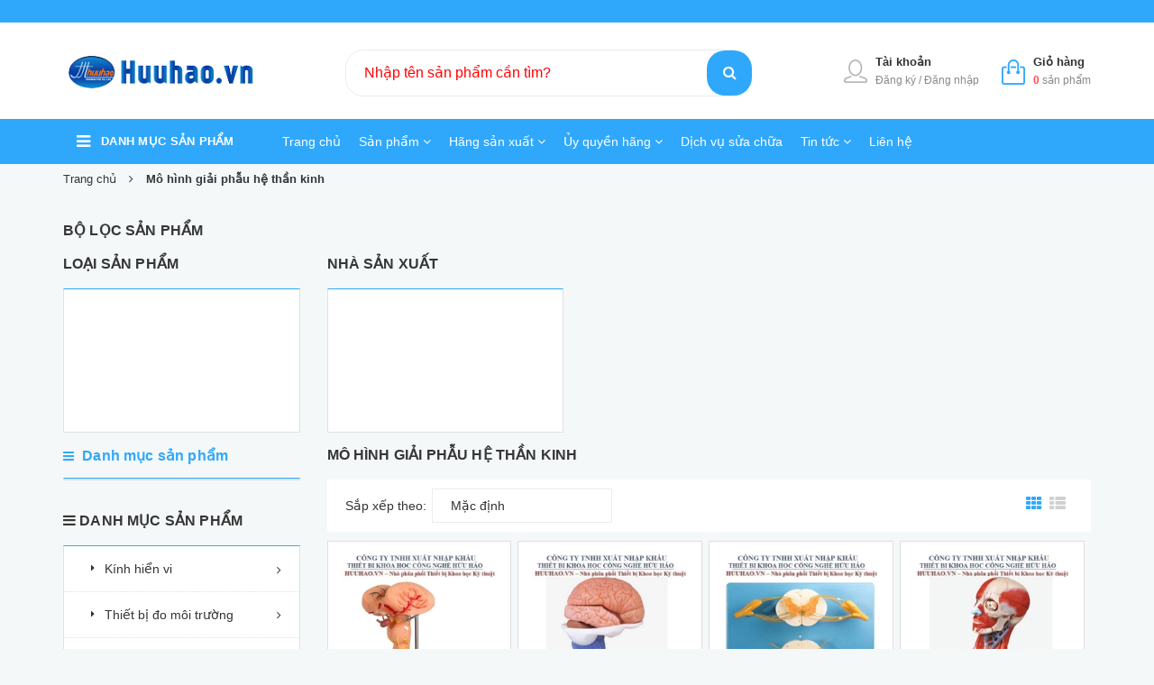

--- FILE ---
content_type: text/html; charset=utf-8
request_url: https://huuhao.vn/mo-hinh-giai-phau-he-than-kinh
body_size: 66431
content:
<!DOCTYPE html>
<html lang="vi">
	<head>
		<meta charset="UTF-8" />
		<meta name="google-site-verification" content="Nv08FNvfTqNsVpkGOoTGFAWNfqZRTcSPbLcoXRo804Y" />
		<meta name="viewport" content="width=device-width, initial-scale=1, maximum-scale=1">	
		<meta name="google-site-verification" content="pRpTeCsul1OFmiYspJibPXdeYXy-0nxIkiQiBB6DrfI" />
		<title>
			Mô hình giải phẫu hệ thần kinh
			
			
			- huuhao.vn			
		</title>		
		<!-- ================= Page description ================== -->
		<meta name="description" content="">
		<!-- ================= Meta ================== -->
		<meta name="keywords" content="Mô hình giải phẫu hệ thần kinh, huuhao.vn, huuhao.vn"/>		
		<link rel="canonical" href="https://huuhao.vn/mo-hinh-giai-phau-he-than-kinh"/>
		<meta name='revisit-after' content='1 days' />
		<meta name="robots" content="noodp,index,follow" />
		<!-- ================= Favicon ================== -->
		<link rel="icon" href="//bizweb.dktcdn.net/100/322/649/themes/672681/assets/favicon.png?1695374876612" type="image/x-icon" />
		<!-- ================= Google Fonts ================== -->
<!-- Bootstrap CSS -->
<link ref='preload' as='style' type='text/css' href='//bizweb.dktcdn.net/100/322/649/themes/672681/assets/bootstrap.min.css?1695374876612' >
<link ref='preload' as='style' type='text/css' href='//bizweb.dktcdn.net/100/322/649/themes/672681/assets/owl.carousel.min.css?1695374876612' >
<!-- Main CSS -->
<link ref='preload' as='style' type='text/css' href='//bizweb.dktcdn.net/100/322/649/themes/672681/assets/style.css?1695374876612' >
<link ref='preload' as='style' type='text/css' href='//bizweb.dktcdn.net/100/322/649/themes/672681/assets/module.css?1695374876612' >
<link ref='preload' as='style' type='text/css' href='//bizweb.dktcdn.net/100/322/649/themes/672681/assets/custom-dqdt.css?1695374876612' >
<link ref='preload' as='style' type='text/css' href='//bizweb.dktcdn.net/100/322/649/themes/672681/assets/fix.scss.css?1695374876612' >
<link href="//bizweb.dktcdn.net/100/322/649/themes/672681/assets/bootstrap.min.css?1695374876612" rel="stylesheet" type="text/css" media="all" />
<link href="//bizweb.dktcdn.net/100/322/649/themes/672681/assets/owl.carousel.min.css?1695374876612" rel="stylesheet" type="text/css" media="all" />
<link href="//bizweb.dktcdn.net/100/322/649/themes/672681/assets/style.css?1695374876612" rel="stylesheet" type="text/css" media="all" />
<link href="//bizweb.dktcdn.net/100/322/649/themes/672681/assets/module.css?1695374876612" rel="stylesheet" type="text/css" media="all" />
<link href="//bizweb.dktcdn.net/100/322/649/themes/672681/assets/custom-dqdt.css?1695374876612" rel="stylesheet" type="text/css" media="all" />
<link href="//bizweb.dktcdn.net/100/322/649/themes/672681/assets/fix.scss.css?1695374876612" rel="stylesheet" type="text/css" media="all" />
<script>
/*! jQuery v2.2.3 | (c) jQuery Foundation | jquery.org/license */
!function(a,b){"object"==typeof module&&"object"==typeof module.exports?module.exports=a.document?b(a,!0):function(a){if(!a.document)throw new Error("jQuery requires a window with a document");return b(a)}:b(a)}("undefined"!=typeof window?window:this,function(a,b){var c=[],d=a.document,e=c.slice,f=c.concat,g=c.push,h=c.indexOf,i={},j=i.toString,k=i.hasOwnProperty,l={},m="2.2.3",n=function(a,b){return new n.fn.init(a,b)},o=/^[\s\uFEFF\xA0]+|[\s\uFEFF\xA0]+$/g,p=/^-ms-/,q=/-([\da-z])/gi,r=function(a,b){return b.toUpperCase()};n.fn=n.prototype={jquery:m,constructor:n,selector:"",length:0,toArray:function(){return e.call(this)},get:function(a){return null!=a?0>a?this[a+this.length]:this[a]:e.call(this)},pushStack:function(a){var b=n.merge(this.constructor(),a);return b.prevObject=this,b.context=this.context,b},each:function(a){return n.each(this,a)},map:function(a){return this.pushStack(n.map(this,function(b,c){return a.call(b,c,b)}))},slice:function(){return this.pushStack(e.apply(this,arguments))},first:function(){return this.eq(0)},last:function(){return this.eq(-1)},eq:function(a){var b=this.length,c=+a+(0>a?b:0);return this.pushStack(c>=0&&b>c?[this[c]]:[])},end:function(){return this.prevObject||this.constructor()},push:g,sort:c.sort,splice:c.splice},n.extend=n.fn.extend=function(){var a,b,c,d,e,f,g=arguments[0]||{},h=1,i=arguments.length,j=!1;for("boolean"==typeof g&&(j=g,g=arguments[h]||{},h++),"object"==typeof g||n.isFunction(g)||(g={}),h===i&&(g=this,h--);i>h;h++)if(null!=(a=arguments[h]))for(b in a)c=g[b],d=a[b],g!==d&&(j&&d&&(n.isPlainObject(d)||(e=n.isArray(d)))?(e?(e=!1,f=c&&n.isArray(c)?c:[]):f=c&&n.isPlainObject(c)?c:{},g[b]=n.extend(j,f,d)):void 0!==d&&(g[b]=d));return g},n.extend({expando:"jQuery"+(m+Math.random()).replace(/\D/g,""),isReady:!0,error:function(a){throw new Error(a)},noop:function(){},isFunction:function(a){return"function"===n.type(a)},isArray:Array.isArray,isWindow:function(a){return null!=a&&a===a.window},isNumeric:function(a){var b=a&&a.toString();return!n.isArray(a)&&b-parseFloat(b)+1>=0},isPlainObject:function(a){var b;if("object"!==n.type(a)||a.nodeType||n.isWindow(a))return!1;if(a.constructor&&!k.call(a,"constructor")&&!k.call(a.constructor.prototype||{},"isPrototypeOf"))return!1;for(b in a);return void 0===b||k.call(a,b)},isEmptyObject:function(a){var b;for(b in a)return!1;return!0},type:function(a){return null==a?a+"":"object"==typeof a||"function"==typeof a?i[j.call(a)]||"object":typeof a},globalEval:function(a){var b,c=eval;a=n.trim(a),a&&(1===a.indexOf("use strict")?(b=d.createElement("script"),b.text=a,d.head.appendChild(b).parentNode.removeChild(b)):c(a))},camelCase:function(a){return a.replace(p,"ms-").replace(q,r)},nodeName:function(a,b){return a.nodeName&&a.nodeName.toLowerCase()===b.toLowerCase()},each:function(a,b){var c,d=0;if(s(a)){for(c=a.length;c>d;d++)if(b.call(a[d],d,a[d])===!1)break}else for(d in a)if(b.call(a[d],d,a[d])===!1)break;return a},trim:function(a){return null==a?"":(a+"").replace(o,"")},makeArray:function(a,b){var c=b||[];return null!=a&&(s(Object(a))?n.merge(c,"string"==typeof a?[a]:a):g.call(c,a)),c},inArray:function(a,b,c){return null==b?-1:h.call(b,a,c)},merge:function(a,b){for(var c=+b.length,d=0,e=a.length;c>d;d++)a[e++]=b[d];return a.length=e,a},grep:function(a,b,c){for(var d,e=[],f=0,g=a.length,h=!c;g>f;f++)d=!b(a[f],f),d!==h&&e.push(a[f]);return e},map:function(a,b,c){var d,e,g=0,h=[];if(s(a))for(d=a.length;d>g;g++)e=b(a[g],g,c),null!=e&&h.push(e);else for(g in a)e=b(a[g],g,c),null!=e&&h.push(e);return f.apply([],h)},guid:1,proxy:function(a,b){var c,d,f;return"string"==typeof b&&(c=a[b],b=a,a=c),n.isFunction(a)?(d=e.call(arguments,2),f=function(){return a.apply(b||this,d.concat(e.call(arguments)))},f.guid=a.guid=a.guid||n.guid++,f):void 0},now:Date.now,support:l}),"function"==typeof Symbol&&(n.fn[Symbol.iterator]=c[Symbol.iterator]),n.each("Boolean Number String Function Array Date RegExp Object Error Symbol".split(" "),function(a,b){i["[object "+b+"]"]=b.toLowerCase()});function s(a){var b=!!a&&"length"in a&&a.length,c=n.type(a);return"function"===c||n.isWindow(a)?!1:"array"===c||0===b||"number"==typeof b&&b>0&&b-1 in a}var t=function(a){var b,c,d,e,f,g,h,i,j,k,l,m,n,o,p,q,r,s,t,u="sizzle"+1*new Date,v=a.document,w=0,x=0,y=ga(),z=ga(),A=ga(),B=function(a,b){return a===b&&(l=!0),0},C=1<<31,D={}.hasOwnProperty,E=[],F=E.pop,G=E.push,H=E.push,I=E.slice,J=function(a,b){for(var c=0,d=a.length;d>c;c++)if(a[c]===b)return c;return-1},K="checked|selected|async|autofocus|autoplay|controls|defer|disabled|hidden|ismap|loop|multiple|open|readonly|required|scoped",L="[\\x20\\t\\r\\n\\f]",M="(?:\\\\.|[\\w-]|[^\\x00-\\xa0])+",N="\\["+L+"*("+M+")(?:"+L+"*([*^$|!~]?=)"+L+"*(?:'((?:\\\\.|[^\\\\'])*)'|\"((?:\\\\.|[^\\\\\"])*)\"|("+M+"))|)"+L+"*\\]",O=":("+M+")(?:\\((('((?:\\\\.|[^\\\\'])*)'|\"((?:\\\\.|[^\\\\\"])*)\")|((?:\\\\.|[^\\\\()[\\]]|"+N+")*)|.*)\\)|)",P=new RegExp(L+"+","g"),Q=new RegExp("^"+L+"+|((?:^|[^\\\\])(?:\\\\.)*)"+L+"+$","g"),R=new RegExp("^"+L+"*,"+L+"*"),S=new RegExp("^"+L+"*([>+~]|"+L+")"+L+"*"),T=new RegExp("="+L+"*([^\\]'\"]*?)"+L+"*\\]","g"),U=new RegExp(O),V=new RegExp("^"+M+"$"),W={ID:new RegExp("^#("+M+")"),CLASS:new RegExp("^\\.("+M+")"),TAG:new RegExp("^("+M+"|[*])"),ATTR:new RegExp("^"+N),PSEUDO:new RegExp("^"+O),CHILD:new RegExp("^:(only|first|last|nth|nth-last)-(child|of-type)(?:\\("+L+"*(even|odd|(([+-]|)(\\d*)n|)"+L+"*(?:([+-]|)"+L+"*(\\d+)|))"+L+"*\\)|)","i"),bool:new RegExp("^(?:"+K+")$","i"),needsContext:new RegExp("^"+L+"*[>+~]|:(even|odd|eq|gt|lt|nth|first|last)(?:\\("+L+"*((?:-\\d)?\\d*)"+L+"*\\)|)(?=[^-]|$)","i")},X=/^(?:input|select|textarea|button)$/i,Y=/^h\d$/i,Z=/^[^{]+\{\s*\[native \w/,$=/^(?:#([\w-]+)|(\w+)|\.([\w-]+))$/,_=/[+~]/,aa=/'|\\/g,ba=new RegExp("\\\\([\\da-f]{1,6}"+L+"?|("+L+")|.)","ig"),ca=function(a,b,c){var d="0x"+b-65536;return d!==d||c?b:0>d?String.fromCharCode(d+65536):String.fromCharCode(d>>10|55296,1023&d|56320)},da=function(){m()};try{H.apply(E=I.call(v.childNodes),v.childNodes),E[v.childNodes.length].nodeType}catch(ea){H={apply:E.length?function(a,b){G.apply(a,I.call(b))}:function(a,b){var c=a.length,d=0;while(a[c++]=b[d++]);a.length=c-1}}}function fa(a,b,d,e){var f,h,j,k,l,o,r,s,w=b&&b.ownerDocument,x=b?b.nodeType:9;if(d=d||[],"string"!=typeof a||!a||1!==x&&9!==x&&11!==x)return d;if(!e&&((b?b.ownerDocument||b:v)!==n&&m(b),b=b||n,p)){if(11!==x&&(o=$.exec(a)))if(f=o[1]){if(9===x){if(!(j=b.getElementById(f)))return d;if(j.id===f)return d.push(j),d}else if(w&&(j=w.getElementById(f))&&t(b,j)&&j.id===f)return d.push(j),d}else{if(o[2])return H.apply(d,b.getElementsByTagName(a)),d;if((f=o[3])&&c.getElementsByClassName&&b.getElementsByClassName)return H.apply(d,b.getElementsByClassName(f)),d}if(c.qsa&&!A[a+" "]&&(!q||!q.test(a))){if(1!==x)w=b,s=a;else if("object"!==b.nodeName.toLowerCase()){(k=b.getAttribute("id"))?k=k.replace(aa,"\\$&"):b.setAttribute("id",k=u),r=g(a),h=r.length,l=V.test(k)?"#"+k:"[id='"+k+"']";while(h--)r[h]=l+" "+qa(r[h]);s=r.join(","),w=_.test(a)&&oa(b.parentNode)||b}if(s)try{return H.apply(d,w.querySelectorAll(s)),d}catch(y){}finally{k===u&&b.removeAttribute("id")}}}return i(a.replace(Q,"$1"),b,d,e)}function ga(){var a=[];function b(c,e){return a.push(c+" ")>d.cacheLength&&delete b[a.shift()],b[c+" "]=e}return b}function ha(a){return a[u]=!0,a}function ia(a){var b=n.createElement("div");try{return!!a(b)}catch(c){return!1}finally{b.parentNode&&b.parentNode.removeChild(b),b=null}}function ja(a,b){var c=a.split("|"),e=c.length;while(e--)d.attrHandle[c[e]]=b}function ka(a,b){var c=b&&a,d=c&&1===a.nodeType&&1===b.nodeType&&(~b.sourceIndex||C)-(~a.sourceIndex||C);if(d)return d;if(c)while(c=c.nextSibling)if(c===b)return-1;return a?1:-1}function la(a){return function(b){var c=b.nodeName.toLowerCase();return"input"===c&&b.type===a}}function ma(a){return function(b){var c=b.nodeName.toLowerCase();return("input"===c||"button"===c)&&b.type===a}}function na(a){return ha(function(b){return b=+b,ha(function(c,d){var e,f=a([],c.length,b),g=f.length;while(g--)c[e=f[g]]&&(c[e]=!(d[e]=c[e]))})})}function oa(a){return a&&"undefined"!=typeof a.getElementsByTagName&&a}c=fa.support={},f=fa.isXML=function(a){var b=a&&(a.ownerDocument||a).documentElement;return b?"HTML"!==b.nodeName:!1},m=fa.setDocument=function(a){var b,e,g=a?a.ownerDocument||a:v;return g!==n&&9===g.nodeType&&g.documentElement?(n=g,o=n.documentElement,p=!f(n),(e=n.defaultView)&&e.top!==e&&(e.addEventListener?e.addEventListener("unload",da,!1):e.attachEvent&&e.attachEvent("onunload",da)),c.attributes=ia(function(a){return a.className="i",!a.getAttribute("className")}),c.getElementsByTagName=ia(function(a){return a.appendChild(n.createComment("")),!a.getElementsByTagName("*").length}),c.getElementsByClassName=Z.test(n.getElementsByClassName),c.getById=ia(function(a){return o.appendChild(a).id=u,!n.getElementsByName||!n.getElementsByName(u).length}),c.getById?(d.find.ID=function(a,b){if("undefined"!=typeof b.getElementById&&p){var c=b.getElementById(a);return c?[c]:[]}},d.filter.ID=function(a){var b=a.replace(ba,ca);return function(a){return a.getAttribute("id")===b}}):(delete d.find.ID,d.filter.ID=function(a){var b=a.replace(ba,ca);return function(a){var c="undefined"!=typeof a.getAttributeNode&&a.getAttributeNode("id");return c&&c.value===b}}),d.find.TAG=c.getElementsByTagName?function(a,b){return"undefined"!=typeof b.getElementsByTagName?b.getElementsByTagName(a):c.qsa?b.querySelectorAll(a):void 0}:function(a,b){var c,d=[],e=0,f=b.getElementsByTagName(a);if("*"===a){while(c=f[e++])1===c.nodeType&&d.push(c);return d}return f},d.find.CLASS=c.getElementsByClassName&&function(a,b){return"undefined"!=typeof b.getElementsByClassName&&p?b.getElementsByClassName(a):void 0},r=[],q=[],(c.qsa=Z.test(n.querySelectorAll))&&(ia(function(a){o.appendChild(a).innerHTML="<a id='"+u+"'></a><select id='"+u+"-\r\\' msallowcapture=''><option selected=''></option></select>",a.querySelectorAll("[msallowcapture^='']").length&&q.push("[*^$]="+L+"*(?:''|\"\")"),a.querySelectorAll("[selected]").length||q.push("\\["+L+"*(?:value|"+K+")"),a.querySelectorAll("[id~="+u+"-]").length||q.push("~="),a.querySelectorAll(":checked").length||q.push(":checked"),a.querySelectorAll("a#"+u+"+*").length||q.push(".#.+[+~]")}),ia(function(a){var b=n.createElement("input");b.setAttribute("type","hidden"),a.appendChild(b).setAttribute("name","D"),a.querySelectorAll("[name=d]").length&&q.push("name"+L+"*[*^$|!~]?="),a.querySelectorAll(":enabled").length||q.push(":enabled",":disabled"),a.querySelectorAll("*,:x"),q.push(",.*:")})),(c.matchesSelector=Z.test(s=o.matches||o.webkitMatchesSelector||o.mozMatchesSelector||o.oMatchesSelector||o.msMatchesSelector))&&ia(function(a){c.disconnectedMatch=s.call(a,"div"),s.call(a,"[s!='']:x"),r.push("!=",O)}),q=q.length&&new RegExp(q.join("|")),r=r.length&&new RegExp(r.join("|")),b=Z.test(o.compareDocumentPosition),t=b||Z.test(o.contains)?function(a,b){var c=9===a.nodeType?a.documentElement:a,d=b&&b.parentNode;return a===d||!(!d||1!==d.nodeType||!(c.contains?c.contains(d):a.compareDocumentPosition&&16&a.compareDocumentPosition(d)))}:function(a,b){if(b)while(b=b.parentNode)if(b===a)return!0;return!1},B=b?function(a,b){if(a===b)return l=!0,0;var d=!a.compareDocumentPosition-!b.compareDocumentPosition;return d?d:(d=(a.ownerDocument||a)===(b.ownerDocument||b)?a.compareDocumentPosition(b):1,1&d||!c.sortDetached&&b.compareDocumentPosition(a)===d?a===n||a.ownerDocument===v&&t(v,a)?-1:b===n||b.ownerDocument===v&&t(v,b)?1:k?J(k,a)-J(k,b):0:4&d?-1:1)}:function(a,b){if(a===b)return l=!0,0;var c,d=0,e=a.parentNode,f=b.parentNode,g=[a],h=[b];if(!e||!f)return a===n?-1:b===n?1:e?-1:f?1:k?J(k,a)-J(k,b):0;if(e===f)return ka(a,b);c=a;while(c=c.parentNode)g.unshift(c);c=b;while(c=c.parentNode)h.unshift(c);while(g[d]===h[d])d++;return d?ka(g[d],h[d]):g[d]===v?-1:h[d]===v?1:0},n):n},fa.matches=function(a,b){return fa(a,null,null,b)},fa.matchesSelector=function(a,b){if((a.ownerDocument||a)!==n&&m(a),b=b.replace(T,"='$1']"),c.matchesSelector&&p&&!A[b+" "]&&(!r||!r.test(b))&&(!q||!q.test(b)))try{var d=s.call(a,b);if(d||c.disconnectedMatch||a.document&&11!==a.document.nodeType)return d}catch(e){}return fa(b,n,null,[a]).length>0},fa.contains=function(a,b){return(a.ownerDocument||a)!==n&&m(a),t(a,b)},fa.attr=function(a,b){(a.ownerDocument||a)!==n&&m(a);var e=d.attrHandle[b.toLowerCase()],f=e&&D.call(d.attrHandle,b.toLowerCase())?e(a,b,!p):void 0;return void 0!==f?f:c.attributes||!p?a.getAttribute(b):(f=a.getAttributeNode(b))&&f.specified?f.value:null},fa.error=function(a){throw new Error("Syntax error, unrecognized expression: "+a)},fa.uniqueSort=function(a){var b,d=[],e=0,f=0;if(l=!c.detectDuplicates,k=!c.sortStable&&a.slice(0),a.sort(B),l){while(b=a[f++])b===a[f]&&(e=d.push(f));while(e--)a.splice(d[e],1)}return k=null,a},e=fa.getText=function(a){var b,c="",d=0,f=a.nodeType;if(f){if(1===f||9===f||11===f){if("string"==typeof a.textContent)return a.textContent;for(a=a.firstChild;a;a=a.nextSibling)c+=e(a)}else if(3===f||4===f)return a.nodeValue}else while(b=a[d++])c+=e(b);return c},d=fa.selectors={cacheLength:50,createPseudo:ha,match:W,attrHandle:{},find:{},relative:{">":{dir:"parentNode",first:!0}," ":{dir:"parentNode"},"+":{dir:"previousSibling",first:!0},"~":{dir:"previousSibling"}},preFilter:{ATTR:function(a){return a[1]=a[1].replace(ba,ca),a[3]=(a[3]||a[4]||a[5]||"").replace(ba,ca),"~="===a[2]&&(a[3]=" "+a[3]+" "),a.slice(0,4)},CHILD:function(a){return a[1]=a[1].toLowerCase(),"nth"===a[1].slice(0,3)?(a[3]||fa.error(a[0]),a[4]=+(a[4]?a[5]+(a[6]||1):2*("even"===a[3]||"odd"===a[3])),a[5]=+(a[7]+a[8]||"odd"===a[3])):a[3]&&fa.error(a[0]),a},PSEUDO:function(a){var b,c=!a[6]&&a[2];return W.CHILD.test(a[0])?null:(a[3]?a[2]=a[4]||a[5]||"":c&&U.test(c)&&(b=g(c,!0))&&(b=c.indexOf(")",c.length-b)-c.length)&&(a[0]=a[0].slice(0,b),a[2]=c.slice(0,b)),a.slice(0,3))}},filter:{TAG:function(a){var b=a.replace(ba,ca).toLowerCase();return"*"===a?function(){return!0}:function(a){return a.nodeName&&a.nodeName.toLowerCase()===b}},CLASS:function(a){var b=y[a+" "];return b||(b=new RegExp("(^|"+L+")"+a+"("+L+"|$)"))&&y(a,function(a){return b.test("string"==typeof a.className&&a.className||"undefined"!=typeof a.getAttribute&&a.getAttribute("class")||"")})},ATTR:function(a,b,c){return function(d){var e=fa.attr(d,a);return null==e?"!="===b:b?(e+="","="===b?e===c:"!="===b?e!==c:"^="===b?c&&0===e.indexOf(c):"*="===b?c&&e.indexOf(c)>-1:"$="===b?c&&e.slice(-c.length)===c:"~="===b?(" "+e.replace(P," ")+" ").indexOf(c)>-1:"|="===b?e===c||e.slice(0,c.length+1)===c+"-":!1):!0}},CHILD:function(a,b,c,d,e){var f="nth"!==a.slice(0,3),g="last"!==a.slice(-4),h="of-type"===b;return 1===d&&0===e?function(a){return!!a.parentNode}:function(b,c,i){var j,k,l,m,n,o,p=f!==g?"nextSibling":"previousSibling",q=b.parentNode,r=h&&b.nodeName.toLowerCase(),s=!i&&!h,t=!1;if(q){if(f){while(p){m=b;while(m=m[p])if(h?m.nodeName.toLowerCase()===r:1===m.nodeType)return!1;o=p="only"===a&&!o&&"nextSibling"}return!0}if(o=[g?q.firstChild:q.lastChild],g&&s){m=q,l=m[u]||(m[u]={}),k=l[m.uniqueID]||(l[m.uniqueID]={}),j=k[a]||[],n=j[0]===w&&j[1],t=n&&j[2],m=n&&q.childNodes[n];while(m=++n&&m&&m[p]||(t=n=0)||o.pop())if(1===m.nodeType&&++t&&m===b){k[a]=[w,n,t];break}}else if(s&&(m=b,l=m[u]||(m[u]={}),k=l[m.uniqueID]||(l[m.uniqueID]={}),j=k[a]||[],n=j[0]===w&&j[1],t=n),t===!1)while(m=++n&&m&&m[p]||(t=n=0)||o.pop())if((h?m.nodeName.toLowerCase()===r:1===m.nodeType)&&++t&&(s&&(l=m[u]||(m[u]={}),k=l[m.uniqueID]||(l[m.uniqueID]={}),k[a]=[w,t]),m===b))break;return t-=e,t===d||t%d===0&&t/d>=0}}},PSEUDO:function(a,b){var c,e=d.pseudos[a]||d.setFilters[a.toLowerCase()]||fa.error("unsupported pseudo: "+a);return e[u]?e(b):e.length>1?(c=[a,a,"",b],d.setFilters.hasOwnProperty(a.toLowerCase())?ha(function(a,c){var d,f=e(a,b),g=f.length;while(g--)d=J(a,f[g]),a[d]=!(c[d]=f[g])}):function(a){return e(a,0,c)}):e}},pseudos:{not:ha(function(a){var b=[],c=[],d=h(a.replace(Q,"$1"));return d[u]?ha(function(a,b,c,e){var f,g=d(a,null,e,[]),h=a.length;while(h--)(f=g[h])&&(a[h]=!(b[h]=f))}):function(a,e,f){return b[0]=a,d(b,null,f,c),b[0]=null,!c.pop()}}),has:ha(function(a){return function(b){return fa(a,b).length>0}}),contains:ha(function(a){return a=a.replace(ba,ca),function(b){return(b.textContent||b.innerText||e(b)).indexOf(a)>-1}}),lang:ha(function(a){return V.test(a||"")||fa.error("unsupported lang: "+a),a=a.replace(ba,ca).toLowerCase(),function(b){var c;do if(c=p?b.lang:b.getAttribute("xml:lang")||b.getAttribute("lang"))return c=c.toLowerCase(),c===a||0===c.indexOf(a+"-");while((b=b.parentNode)&&1===b.nodeType);return!1}}),target:function(b){var c=a.location&&a.location.hash;return c&&c.slice(1)===b.id},root:function(a){return a===o},focus:function(a){return a===n.activeElement&&(!n.hasFocus||n.hasFocus())&&!!(a.type||a.href||~a.tabIndex)},enabled:function(a){return a.disabled===!1},disabled:function(a){return a.disabled===!0},checked:function(a){var b=a.nodeName.toLowerCase();return"input"===b&&!!a.checked||"option"===b&&!!a.selected},selected:function(a){return a.parentNode&&a.parentNode.selectedIndex,a.selected===!0},empty:function(a){for(a=a.firstChild;a;a=a.nextSibling)if(a.nodeType<6)return!1;return!0},parent:function(a){return!d.pseudos.empty(a)},header:function(a){return Y.test(a.nodeName)},input:function(a){return X.test(a.nodeName)},button:function(a){var b=a.nodeName.toLowerCase();return"input"===b&&"button"===a.type||"button"===b},text:function(a){var b;return"input"===a.nodeName.toLowerCase()&&"text"===a.type&&(null==(b=a.getAttribute("type"))||"text"===b.toLowerCase())},first:na(function(){return[0]}),last:na(function(a,b){return[b-1]}),eq:na(function(a,b,c){return[0>c?c+b:c]}),even:na(function(a,b){for(var c=0;b>c;c+=2)a.push(c);return a}),odd:na(function(a,b){for(var c=1;b>c;c+=2)a.push(c);return a}),lt:na(function(a,b,c){for(var d=0>c?c+b:c;--d>=0;)a.push(d);return a}),gt:na(function(a,b,c){for(var d=0>c?c+b:c;++d<b;)a.push(d);return a})}},d.pseudos.nth=d.pseudos.eq;for(b in{radio:!0,checkbox:!0,file:!0,password:!0,image:!0})d.pseudos[b]=la(b);for(b in{submit:!0,reset:!0})d.pseudos[b]=ma(b);function pa(){}pa.prototype=d.filters=d.pseudos,d.setFilters=new pa,g=fa.tokenize=function(a,b){var c,e,f,g,h,i,j,k=z[a+" "];if(k)return b?0:k.slice(0);h=a,i=[],j=d.preFilter;while(h){c&&!(e=R.exec(h))||(e&&(h=h.slice(e[0].length)||h),i.push(f=[])),c=!1,(e=S.exec(h))&&(c=e.shift(),f.push({value:c,type:e[0].replace(Q," ")}),h=h.slice(c.length));for(g in d.filter)!(e=W[g].exec(h))||j[g]&&!(e=j[g](e))||(c=e.shift(),f.push({value:c,type:g,matches:e}),h=h.slice(c.length));if(!c)break}return b?h.length:h?fa.error(a):z(a,i).slice(0)};function qa(a){for(var b=0,c=a.length,d="";c>b;b++)d+=a[b].value;return d}function ra(a,b,c){var d=b.dir,e=c&&"parentNode"===d,f=x++;return b.first?function(b,c,f){while(b=b[d])if(1===b.nodeType||e)return a(b,c,f)}:function(b,c,g){var h,i,j,k=[w,f];if(g){while(b=b[d])if((1===b.nodeType||e)&&a(b,c,g))return!0}else while(b=b[d])if(1===b.nodeType||e){if(j=b[u]||(b[u]={}),i=j[b.uniqueID]||(j[b.uniqueID]={}),(h=i[d])&&h[0]===w&&h[1]===f)return k[2]=h[2];if(i[d]=k,k[2]=a(b,c,g))return!0}}}function sa(a){return a.length>1?function(b,c,d){var e=a.length;while(e--)if(!a[e](b,c,d))return!1;return!0}:a[0]}function ta(a,b,c){for(var d=0,e=b.length;e>d;d++)fa(a,b[d],c);return c}function ua(a,b,c,d,e){for(var f,g=[],h=0,i=a.length,j=null!=b;i>h;h++)(f=a[h])&&(c&&!c(f,d,e)||(g.push(f),j&&b.push(h)));return g}function va(a,b,c,d,e,f){return d&&!d[u]&&(d=va(d)),e&&!e[u]&&(e=va(e,f)),ha(function(f,g,h,i){var j,k,l,m=[],n=[],o=g.length,p=f||ta(b||"*",h.nodeType?[h]:h,[]),q=!a||!f&&b?p:ua(p,m,a,h,i),r=c?e||(f?a:o||d)?[]:g:q;if(c&&c(q,r,h,i),d){j=ua(r,n),d(j,[],h,i),k=j.length;while(k--)(l=j[k])&&(r[n[k]]=!(q[n[k]]=l))}if(f){if(e||a){if(e){j=[],k=r.length;while(k--)(l=r[k])&&j.push(q[k]=l);e(null,r=[],j,i)}k=r.length;while(k--)(l=r[k])&&(j=e?J(f,l):m[k])>-1&&(f[j]=!(g[j]=l))}}else r=ua(r===g?r.splice(o,r.length):r),e?e(null,g,r,i):H.apply(g,r)})}function wa(a){for(var b,c,e,f=a.length,g=d.relative[a[0].type],h=g||d.relative[" "],i=g?1:0,k=ra(function(a){return a===b},h,!0),l=ra(function(a){return J(b,a)>-1},h,!0),m=[function(a,c,d){var e=!g&&(d||c!==j)||((b=c).nodeType?k(a,c,d):l(a,c,d));return b=null,e}];f>i;i++)if(c=d.relative[a[i].type])m=[ra(sa(m),c)];else{if(c=d.filter[a[i].type].apply(null,a[i].matches),c[u]){for(e=++i;f>e;e++)if(d.relative[a[e].type])break;return va(i>1&&sa(m),i>1&&qa(a.slice(0,i-1).concat({value:" "===a[i-2].type?"*":""})).replace(Q,"$1"),c,e>i&&wa(a.slice(i,e)),f>e&&wa(a=a.slice(e)),f>e&&qa(a))}m.push(c)}return sa(m)}function xa(a,b){var c=b.length>0,e=a.length>0,f=function(f,g,h,i,k){var l,o,q,r=0,s="0",t=f&&[],u=[],v=j,x=f||e&&d.find.TAG("*",k),y=w+=null==v?1:Math.random()||.1,z=x.length;for(k&&(j=g===n||g||k);s!==z&&null!=(l=x[s]);s++){if(e&&l){o=0,g||l.ownerDocument===n||(m(l),h=!p);while(q=a[o++])if(q(l,g||n,h)){i.push(l);break}k&&(w=y)}c&&((l=!q&&l)&&r--,f&&t.push(l))}if(r+=s,c&&s!==r){o=0;while(q=b[o++])q(t,u,g,h);if(f){if(r>0)while(s--)t[s]||u[s]||(u[s]=F.call(i));u=ua(u)}H.apply(i,u),k&&!f&&u.length>0&&r+b.length>1&&fa.uniqueSort(i)}return k&&(w=y,j=v),t};return c?ha(f):f}return h=fa.compile=function(a,b){var c,d=[],e=[],f=A[a+" "];if(!f){b||(b=g(a)),c=b.length;while(c--)f=wa(b[c]),f[u]?d.push(f):e.push(f);f=A(a,xa(e,d)),f.selector=a}return f},i=fa.select=function(a,b,e,f){var i,j,k,l,m,n="function"==typeof a&&a,o=!f&&g(a=n.selector||a);if(e=e||[],1===o.length){if(j=o[0]=o[0].slice(0),j.length>2&&"ID"===(k=j[0]).type&&c.getById&&9===b.nodeType&&p&&d.relative[j[1].type]){if(b=(d.find.ID(k.matches[0].replace(ba,ca),b)||[])[0],!b)return e;n&&(b=b.parentNode),a=a.slice(j.shift().value.length)}i=W.needsContext.test(a)?0:j.length;while(i--){if(k=j[i],d.relative[l=k.type])break;if((m=d.find[l])&&(f=m(k.matches[0].replace(ba,ca),_.test(j[0].type)&&oa(b.parentNode)||b))){if(j.splice(i,1),a=f.length&&qa(j),!a)return H.apply(e,f),e;break}}}return(n||h(a,o))(f,b,!p,e,!b||_.test(a)&&oa(b.parentNode)||b),e},c.sortStable=u.split("").sort(B).join("")===u,c.detectDuplicates=!!l,m(),c.sortDetached=ia(function(a){return 1&a.compareDocumentPosition(n.createElement("div"))}),ia(function(a){return a.innerHTML="<a href='#'></a>","#"===a.firstChild.getAttribute("href")})||ja("type|href|height|width",function(a,b,c){return c?void 0:a.getAttribute(b,"type"===b.toLowerCase()?1:2)}),c.attributes&&ia(function(a){return a.innerHTML="<input/>",a.firstChild.setAttribute("value",""),""===a.firstChild.getAttribute("value")})||ja("value",function(a,b,c){return c||"input"!==a.nodeName.toLowerCase()?void 0:a.defaultValue}),ia(function(a){return null==a.getAttribute("disabled")})||ja(K,function(a,b,c){var d;return c?void 0:a[b]===!0?b.toLowerCase():(d=a.getAttributeNode(b))&&d.specified?d.value:null}),fa}(a);n.find=t,n.expr=t.selectors,n.expr[":"]=n.expr.pseudos,n.uniqueSort=n.unique=t.uniqueSort,n.text=t.getText,n.isXMLDoc=t.isXML,n.contains=t.contains;var u=function(a,b,c){var d=[],e=void 0!==c;while((a=a[b])&&9!==a.nodeType)if(1===a.nodeType){if(e&&n(a).is(c))break;d.push(a)}return d},v=function(a,b){for(var c=[];a;a=a.nextSibling)1===a.nodeType&&a!==b&&c.push(a);return c},w=n.expr.match.needsContext,x=/^<([\w-]+)\s*\/?>(?:<\/\1>|)$/,y=/^.[^:#\[\.,]*$/;function z(a,b,c){if(n.isFunction(b))return n.grep(a,function(a,d){return!!b.call(a,d,a)!==c});if(b.nodeType)return n.grep(a,function(a){return a===b!==c});if("string"==typeof b){if(y.test(b))return n.filter(b,a,c);b=n.filter(b,a)}return n.grep(a,function(a){return h.call(b,a)>-1!==c})}n.filter=function(a,b,c){var d=b[0];return c&&(a=":not("+a+")"),1===b.length&&1===d.nodeType?n.find.matchesSelector(d,a)?[d]:[]:n.find.matches(a,n.grep(b,function(a){return 1===a.nodeType}))},n.fn.extend({find:function(a){var b,c=this.length,d=[],e=this;if("string"!=typeof a)return this.pushStack(n(a).filter(function(){for(b=0;c>b;b++)if(n.contains(e[b],this))return!0}));for(b=0;c>b;b++)n.find(a,e[b],d);return d=this.pushStack(c>1?n.unique(d):d),d.selector=this.selector?this.selector+" "+a:a,d},filter:function(a){return this.pushStack(z(this,a||[],!1))},not:function(a){return this.pushStack(z(this,a||[],!0))},is:function(a){return!!z(this,"string"==typeof a&&w.test(a)?n(a):a||[],!1).length}});var A,B=/^(?:\s*(<[\w\W]+>)[^>]*|#([\w-]*))$/,C=n.fn.init=function(a,b,c){var e,f;if(!a)return this;if(c=c||A,"string"==typeof a){if(e="<"===a[0]&&">"===a[a.length-1]&&a.length>=3?[null,a,null]:B.exec(a),!e||!e[1]&&b)return!b||b.jquery?(b||c).find(a):this.constructor(b).find(a);if(e[1]){if(b=b instanceof n?b[0]:b,n.merge(this,n.parseHTML(e[1],b&&b.nodeType?b.ownerDocument||b:d,!0)),x.test(e[1])&&n.isPlainObject(b))for(e in b)n.isFunction(this[e])?this[e](b[e]):this.attr(e,b[e]);return this}return f=d.getElementById(e[2]),f&&f.parentNode&&(this.length=1,this[0]=f),this.context=d,this.selector=a,this}return a.nodeType?(this.context=this[0]=a,this.length=1,this):n.isFunction(a)?void 0!==c.ready?c.ready(a):a(n):(void 0!==a.selector&&(this.selector=a.selector,this.context=a.context),n.makeArray(a,this))};C.prototype=n.fn,A=n(d);var D=/^(?:parents|prev(?:Until|All))/,E={children:!0,contents:!0,next:!0,prev:!0};n.fn.extend({has:function(a){var b=n(a,this),c=b.length;return this.filter(function(){for(var a=0;c>a;a++)if(n.contains(this,b[a]))return!0})},closest:function(a,b){for(var c,d=0,e=this.length,f=[],g=w.test(a)||"string"!=typeof a?n(a,b||this.context):0;e>d;d++)for(c=this[d];c&&c!==b;c=c.parentNode)if(c.nodeType<11&&(g?g.index(c)>-1:1===c.nodeType&&n.find.matchesSelector(c,a))){f.push(c);break}return this.pushStack(f.length>1?n.uniqueSort(f):f)},index:function(a){return a?"string"==typeof a?h.call(n(a),this[0]):h.call(this,a.jquery?a[0]:a):this[0]&&this[0].parentNode?this.first().prevAll().length:-1},add:function(a,b){return this.pushStack(n.uniqueSort(n.merge(this.get(),n(a,b))))},addBack:function(a){return this.add(null==a?this.prevObject:this.prevObject.filter(a))}});function F(a,b){while((a=a[b])&&1!==a.nodeType);return a}n.each({parent:function(a){var b=a.parentNode;return b&&11!==b.nodeType?b:null},parents:function(a){return u(a,"parentNode")},parentsUntil:function(a,b,c){return u(a,"parentNode",c)},next:function(a){return F(a,"nextSibling")},prev:function(a){return F(a,"previousSibling")},nextAll:function(a){return u(a,"nextSibling")},prevAll:function(a){return u(a,"previousSibling")},nextUntil:function(a,b,c){return u(a,"nextSibling",c)},prevUntil:function(a,b,c){return u(a,"previousSibling",c)},siblings:function(a){return v((a.parentNode||{}).firstChild,a)},children:function(a){return v(a.firstChild)},contents:function(a){return a.contentDocument||n.merge([],a.childNodes)}},function(a,b){n.fn[a]=function(c,d){var e=n.map(this,b,c);return"Until"!==a.slice(-5)&&(d=c),d&&"string"==typeof d&&(e=n.filter(d,e)),this.length>1&&(E[a]||n.uniqueSort(e),D.test(a)&&e.reverse()),this.pushStack(e)}});var G=/\S+/g;function H(a){var b={};return n.each(a.match(G)||[],function(a,c){b[c]=!0}),b}n.Callbacks=function(a){a="string"==typeof a?H(a):n.extend({},a);var b,c,d,e,f=[],g=[],h=-1,i=function(){for(e=a.once,d=b=!0;g.length;h=-1){c=g.shift();while(++h<f.length)f[h].apply(c[0],c[1])===!1&&a.stopOnFalse&&(h=f.length,c=!1)}a.memory||(c=!1),b=!1,e&&(f=c?[]:"")},j={add:function(){return f&&(c&&!b&&(h=f.length-1,g.push(c)),function d(b){n.each(b,function(b,c){n.isFunction(c)?a.unique&&j.has(c)||f.push(c):c&&c.length&&"string"!==n.type(c)&&d(c)})}(arguments),c&&!b&&i()),this},remove:function(){return n.each(arguments,function(a,b){var c;while((c=n.inArray(b,f,c))>-1)f.splice(c,1),h>=c&&h--}),this},has:function(a){return a?n.inArray(a,f)>-1:f.length>0},empty:function(){return f&&(f=[]),this},disable:function(){return e=g=[],f=c="",this},disabled:function(){return!f},lock:function(){return e=g=[],c||(f=c=""),this},locked:function(){return!!e},fireWith:function(a,c){return e||(c=c||[],c=[a,c.slice?c.slice():c],g.push(c),b||i()),this},fire:function(){return j.fireWith(this,arguments),this},fired:function(){return!!d}};return j},n.extend({Deferred:function(a){var b=[["resolve","done",n.Callbacks("once memory"),"resolved"],["reject","fail",n.Callbacks("once memory"),"rejected"],["notify","progress",n.Callbacks("memory")]],c="pending",d={state:function(){return c},always:function(){return e.done(arguments).fail(arguments),this},then:function(){var a=arguments;return n.Deferred(function(c){n.each(b,function(b,f){var g=n.isFunction(a[b])&&a[b];e[f[1]](function(){var a=g&&g.apply(this,arguments);a&&n.isFunction(a.promise)?a.promise().progress(c.notify).done(c.resolve).fail(c.reject):c[f[0]+"With"](this===d?c.promise():this,g?[a]:arguments)})}),a=null}).promise()},promise:function(a){return null!=a?n.extend(a,d):d}},e={};return d.pipe=d.then,n.each(b,function(a,f){var g=f[2],h=f[3];d[f[1]]=g.add,h&&g.add(function(){c=h},b[1^a][2].disable,b[2][2].lock),e[f[0]]=function(){return e[f[0]+"With"](this===e?d:this,arguments),this},e[f[0]+"With"]=g.fireWith}),d.promise(e),a&&a.call(e,e),e},when:function(a){var b=0,c=e.call(arguments),d=c.length,f=1!==d||a&&n.isFunction(a.promise)?d:0,g=1===f?a:n.Deferred(),h=function(a,b,c){return function(d){b[a]=this,c[a]=arguments.length>1?e.call(arguments):d,c===i?g.notifyWith(b,c):--f||g.resolveWith(b,c)}},i,j,k;if(d>1)for(i=new Array(d),j=new Array(d),k=new Array(d);d>b;b++)c[b]&&n.isFunction(c[b].promise)?c[b].promise().progress(h(b,j,i)).done(h(b,k,c)).fail(g.reject):--f;return f||g.resolveWith(k,c),g.promise()}});var I;n.fn.ready=function(a){return n.ready.promise().done(a),this},n.extend({isReady:!1,readyWait:1,holdReady:function(a){a?n.readyWait++:n.ready(!0)},ready:function(a){(a===!0?--n.readyWait:n.isReady)||(n.isReady=!0,a!==!0&&--n.readyWait>0||(I.resolveWith(d,[n]),n.fn.triggerHandler&&(n(d).triggerHandler("ready"),n(d).off("ready"))))}});function J(){d.removeEventListener("DOMContentLoaded",J),a.removeEventListener("load",J),n.ready()}n.ready.promise=function(b){return I||(I=n.Deferred(),"complete"===d.readyState||"loading"!==d.readyState&&!d.documentElement.doScroll?a.setTimeout(n.ready):(d.addEventListener("DOMContentLoaded",J),a.addEventListener("load",J))),I.promise(b)},n.ready.promise();var K=function(a,b,c,d,e,f,g){var h=0,i=a.length,j=null==c;if("object"===n.type(c)){e=!0;for(h in c)K(a,b,h,c[h],!0,f,g)}else if(void 0!==d&&(e=!0,n.isFunction(d)||(g=!0),j&&(g?(b.call(a,d),b=null):(j=b,b=function(a,b,c){return j.call(n(a),c)})),b))for(;i>h;h++)b(a[h],c,g?d:d.call(a[h],h,b(a[h],c)));return e?a:j?b.call(a):i?b(a[0],c):f},L=function(a){return 1===a.nodeType||9===a.nodeType||!+a.nodeType};function M(){this.expando=n.expando+M.uid++}M.uid=1,M.prototype={register:function(a,b){var c=b||{};return a.nodeType?a[this.expando]=c:Object.defineProperty(a,this.expando,{value:c,writable:!0,configurable:!0}),a[this.expando]},cache:function(a){if(!L(a))return{};var b=a[this.expando];return b||(b={},L(a)&&(a.nodeType?a[this.expando]=b:Object.defineProperty(a,this.expando,{value:b,configurable:!0}))),b},set:function(a,b,c){var d,e=this.cache(a);if("string"==typeof b)e[b]=c;else for(d in b)e[d]=b[d];return e},get:function(a,b){return void 0===b?this.cache(a):a[this.expando]&&a[this.expando][b]},access:function(a,b,c){var d;return void 0===b||b&&"string"==typeof b&&void 0===c?(d=this.get(a,b),void 0!==d?d:this.get(a,n.camelCase(b))):(this.set(a,b,c),void 0!==c?c:b)},remove:function(a,b){var c,d,e,f=a[this.expando];if(void 0!==f){if(void 0===b)this.register(a);else{n.isArray(b)?d=b.concat(b.map(n.camelCase)):(e=n.camelCase(b),b in f?d=[b,e]:(d=e,d=d in f?[d]:d.match(G)||[])),c=d.length;while(c--)delete f[d[c]]}(void 0===b||n.isEmptyObject(f))&&(a.nodeType?a[this.expando]=void 0:delete a[this.expando])}},hasData:function(a){var b=a[this.expando];return void 0!==b&&!n.isEmptyObject(b)}};var N=new M,O=new M,P=/^(?:\{[\w\W]*\}|\[[\w\W]*\])$/,Q=/[A-Z]/g;function R(a,b,c){var d;if(void 0===c&&1===a.nodeType)if(d="data-"+b.replace(Q,"-$&").toLowerCase(),c=a.getAttribute(d),"string"==typeof c){try{c="true"===c?!0:"false"===c?!1:"null"===c?null:+c+""===c?+c:P.test(c)?n.parseJSON(c):c;
}catch(e){}O.set(a,b,c)}else c=void 0;return c}n.extend({hasData:function(a){return O.hasData(a)||N.hasData(a)},data:function(a,b,c){return O.access(a,b,c)},removeData:function(a,b){O.remove(a,b)},_data:function(a,b,c){return N.access(a,b,c)},_removeData:function(a,b){N.remove(a,b)}}),n.fn.extend({data:function(a,b){var c,d,e,f=this[0],g=f&&f.attributes;if(void 0===a){if(this.length&&(e=O.get(f),1===f.nodeType&&!N.get(f,"hasDataAttrs"))){c=g.length;while(c--)g[c]&&(d=g[c].name,0===d.indexOf("data-")&&(d=n.camelCase(d.slice(5)),R(f,d,e[d])));N.set(f,"hasDataAttrs",!0)}return e}return"object"==typeof a?this.each(function(){O.set(this,a)}):K(this,function(b){var c,d;if(f&&void 0===b){if(c=O.get(f,a)||O.get(f,a.replace(Q,"-$&").toLowerCase()),void 0!==c)return c;if(d=n.camelCase(a),c=O.get(f,d),void 0!==c)return c;if(c=R(f,d,void 0),void 0!==c)return c}else d=n.camelCase(a),this.each(function(){var c=O.get(this,d);O.set(this,d,b),a.indexOf("-")>-1&&void 0!==c&&O.set(this,a,b)})},null,b,arguments.length>1,null,!0)},removeData:function(a){return this.each(function(){O.remove(this,a)})}}),n.extend({queue:function(a,b,c){var d;return a?(b=(b||"fx")+"queue",d=N.get(a,b),c&&(!d||n.isArray(c)?d=N.access(a,b,n.makeArray(c)):d.push(c)),d||[]):void 0},dequeue:function(a,b){b=b||"fx";var c=n.queue(a,b),d=c.length,e=c.shift(),f=n._queueHooks(a,b),g=function(){n.dequeue(a,b)};"inprogress"===e&&(e=c.shift(),d--),e&&("fx"===b&&c.unshift("inprogress"),delete f.stop,e.call(a,g,f)),!d&&f&&f.empty.fire()},_queueHooks:function(a,b){var c=b+"queueHooks";return N.get(a,c)||N.access(a,c,{empty:n.Callbacks("once memory").add(function(){N.remove(a,[b+"queue",c])})})}}),n.fn.extend({queue:function(a,b){var c=2;return"string"!=typeof a&&(b=a,a="fx",c--),arguments.length<c?n.queue(this[0],a):void 0===b?this:this.each(function(){var c=n.queue(this,a,b);n._queueHooks(this,a),"fx"===a&&"inprogress"!==c[0]&&n.dequeue(this,a)})},dequeue:function(a){return this.each(function(){n.dequeue(this,a)})},clearQueue:function(a){return this.queue(a||"fx",[])},promise:function(a,b){var c,d=1,e=n.Deferred(),f=this,g=this.length,h=function(){--d||e.resolveWith(f,[f])};"string"!=typeof a&&(b=a,a=void 0),a=a||"fx";while(g--)c=N.get(f[g],a+"queueHooks"),c&&c.empty&&(d++,c.empty.add(h));return h(),e.promise(b)}});var S=/[+-]?(?:\d*\.|)\d+(?:[eE][+-]?\d+|)/.source,T=new RegExp("^(?:([+-])=|)("+S+")([a-z%]*)$","i"),U=["Top","Right","Bottom","Left"],V=function(a,b){return a=b||a,"none"===n.css(a,"display")||!n.contains(a.ownerDocument,a)};function W(a,b,c,d){var e,f=1,g=20,h=d?function(){return d.cur()}:function(){return n.css(a,b,"")},i=h(),j=c&&c[3]||(n.cssNumber[b]?"":"px"),k=(n.cssNumber[b]||"px"!==j&&+i)&&T.exec(n.css(a,b));if(k&&k[3]!==j){j=j||k[3],c=c||[],k=+i||1;do f=f||".5",k/=f,n.style(a,b,k+j);while(f!==(f=h()/i)&&1!==f&&--g)}return c&&(k=+k||+i||0,e=c[1]?k+(c[1]+1)*c[2]:+c[2],d&&(d.unit=j,d.start=k,d.end=e)),e}var X=/^(?:checkbox|radio)$/i,Y=/<([\w:-]+)/,Z=/^$|\/(?:java|ecma)script/i,$={option:[1,"<select multiple='multiple'>","</select>"],thead:[1,"<table>","</table>"],col:[2,"<table><colgroup>","</colgroup></table>"],tr:[2,"<table><tbody>","</tbody></table>"],td:[3,"<table><tbody><tr>","</tr></tbody></table>"],_default:[0,"",""]};$.optgroup=$.option,$.tbody=$.tfoot=$.colgroup=$.caption=$.thead,$.th=$.td;function _(a,b){var c="undefined"!=typeof a.getElementsByTagName?a.getElementsByTagName(b||"*"):"undefined"!=typeof a.querySelectorAll?a.querySelectorAll(b||"*"):[];return void 0===b||b&&n.nodeName(a,b)?n.merge([a],c):c}function aa(a,b){for(var c=0,d=a.length;d>c;c++)N.set(a[c],"globalEval",!b||N.get(b[c],"globalEval"))}var ba=/<|&#?\w+;/;function ca(a,b,c,d,e){for(var f,g,h,i,j,k,l=b.createDocumentFragment(),m=[],o=0,p=a.length;p>o;o++)if(f=a[o],f||0===f)if("object"===n.type(f))n.merge(m,f.nodeType?[f]:f);else if(ba.test(f)){g=g||l.appendChild(b.createElement("div")),h=(Y.exec(f)||["",""])[1].toLowerCase(),i=$[h]||$._default,g.innerHTML=i[1]+n.htmlPrefilter(f)+i[2],k=i[0];while(k--)g=g.lastChild;n.merge(m,g.childNodes),g=l.firstChild,g.textContent=""}else m.push(b.createTextNode(f));l.textContent="",o=0;while(f=m[o++])if(d&&n.inArray(f,d)>-1)e&&e.push(f);else if(j=n.contains(f.ownerDocument,f),g=_(l.appendChild(f),"script"),j&&aa(g),c){k=0;while(f=g[k++])Z.test(f.type||"")&&c.push(f)}return l}!function(){var a=d.createDocumentFragment(),b=a.appendChild(d.createElement("div")),c=d.createElement("input");c.setAttribute("type","radio"),c.setAttribute("checked","checked"),c.setAttribute("name","t"),b.appendChild(c),l.checkClone=b.cloneNode(!0).cloneNode(!0).lastChild.checked,b.innerHTML="<textarea>x</textarea>",l.noCloneChecked=!!b.cloneNode(!0).lastChild.defaultValue}();var da=/^key/,ea=/^(?:mouse|pointer|contextmenu|drag|drop)|click/,fa=/^([^.]*)(?:\.(.+)|)/;function ga(){return!0}function ha(){return!1}function ia(){try{return d.activeElement}catch(a){}}function ja(a,b,c,d,e,f){var g,h;if("object"==typeof b){"string"!=typeof c&&(d=d||c,c=void 0);for(h in b)ja(a,h,c,d,b[h],f);return a}if(null==d&&null==e?(e=c,d=c=void 0):null==e&&("string"==typeof c?(e=d,d=void 0):(e=d,d=c,c=void 0)),e===!1)e=ha;else if(!e)return a;return 1===f&&(g=e,e=function(a){return n().off(a),g.apply(this,arguments)},e.guid=g.guid||(g.guid=n.guid++)),a.each(function(){n.event.add(this,b,e,d,c)})}n.event={global:{},add:function(a,b,c,d,e){var f,g,h,i,j,k,l,m,o,p,q,r=N.get(a);if(r){c.handler&&(f=c,c=f.handler,e=f.selector),c.guid||(c.guid=n.guid++),(i=r.events)||(i=r.events={}),(g=r.handle)||(g=r.handle=function(b){return"undefined"!=typeof n&&n.event.triggered!==b.type?n.event.dispatch.apply(a,arguments):void 0}),b=(b||"").match(G)||[""],j=b.length;while(j--)h=fa.exec(b[j])||[],o=q=h[1],p=(h[2]||"").split(".").sort(),o&&(l=n.event.special[o]||{},o=(e?l.delegateType:l.bindType)||o,l=n.event.special[o]||{},k=n.extend({type:o,origType:q,data:d,handler:c,guid:c.guid,selector:e,needsContext:e&&n.expr.match.needsContext.test(e),namespace:p.join(".")},f),(m=i[o])||(m=i[o]=[],m.delegateCount=0,l.setup&&l.setup.call(a,d,p,g)!==!1||a.addEventListener&&a.addEventListener(o,g)),l.add&&(l.add.call(a,k),k.handler.guid||(k.handler.guid=c.guid)),e?m.splice(m.delegateCount++,0,k):m.push(k),n.event.global[o]=!0)}},remove:function(a,b,c,d,e){var f,g,h,i,j,k,l,m,o,p,q,r=N.hasData(a)&&N.get(a);if(r&&(i=r.events)){b=(b||"").match(G)||[""],j=b.length;while(j--)if(h=fa.exec(b[j])||[],o=q=h[1],p=(h[2]||"").split(".").sort(),o){l=n.event.special[o]||{},o=(d?l.delegateType:l.bindType)||o,m=i[o]||[],h=h[2]&&new RegExp("(^|\\.)"+p.join("\\.(?:.*\\.|)")+"(\\.|$)"),g=f=m.length;while(f--)k=m[f],!e&&q!==k.origType||c&&c.guid!==k.guid||h&&!h.test(k.namespace)||d&&d!==k.selector&&("**"!==d||!k.selector)||(m.splice(f,1),k.selector&&m.delegateCount--,l.remove&&l.remove.call(a,k));g&&!m.length&&(l.teardown&&l.teardown.call(a,p,r.handle)!==!1||n.removeEvent(a,o,r.handle),delete i[o])}else for(o in i)n.event.remove(a,o+b[j],c,d,!0);n.isEmptyObject(i)&&N.remove(a,"handle events")}},dispatch:function(a){a=n.event.fix(a);var b,c,d,f,g,h=[],i=e.call(arguments),j=(N.get(this,"events")||{})[a.type]||[],k=n.event.special[a.type]||{};if(i[0]=a,a.delegateTarget=this,!k.preDispatch||k.preDispatch.call(this,a)!==!1){h=n.event.handlers.call(this,a,j),b=0;while((f=h[b++])&&!a.isPropagationStopped()){a.currentTarget=f.elem,c=0;while((g=f.handlers[c++])&&!a.isImmediatePropagationStopped())a.rnamespace&&!a.rnamespace.test(g.namespace)||(a.handleObj=g,a.data=g.data,d=((n.event.special[g.origType]||{}).handle||g.handler).apply(f.elem,i),void 0!==d&&(a.result=d)===!1&&(a.preventDefault(),a.stopPropagation()))}return k.postDispatch&&k.postDispatch.call(this,a),a.result}},handlers:function(a,b){var c,d,e,f,g=[],h=b.delegateCount,i=a.target;if(h&&i.nodeType&&("click"!==a.type||isNaN(a.button)||a.button<1))for(;i!==this;i=i.parentNode||this)if(1===i.nodeType&&(i.disabled!==!0||"click"!==a.type)){for(d=[],c=0;h>c;c++)f=b[c],e=f.selector+" ",void 0===d[e]&&(d[e]=f.needsContext?n(e,this).index(i)>-1:n.find(e,this,null,[i]).length),d[e]&&d.push(f);d.length&&g.push({elem:i,handlers:d})}return h<b.length&&g.push({elem:this,handlers:b.slice(h)}),g},props:"altKey bubbles cancelable ctrlKey currentTarget detail eventPhase metaKey relatedTarget shiftKey target timeStamp view which".split(" "),fixHooks:{},keyHooks:{props:"char charCode key keyCode".split(" "),filter:function(a,b){return null==a.which&&(a.which=null!=b.charCode?b.charCode:b.keyCode),a}},mouseHooks:{props:"button buttons clientX clientY offsetX offsetY pageX pageY screenX screenY toElement".split(" "),filter:function(a,b){var c,e,f,g=b.button;return null==a.pageX&&null!=b.clientX&&(c=a.target.ownerDocument||d,e=c.documentElement,f=c.body,a.pageX=b.clientX+(e&&e.scrollLeft||f&&f.scrollLeft||0)-(e&&e.clientLeft||f&&f.clientLeft||0),a.pageY=b.clientY+(e&&e.scrollTop||f&&f.scrollTop||0)-(e&&e.clientTop||f&&f.clientTop||0)),a.which||void 0===g||(a.which=1&g?1:2&g?3:4&g?2:0),a}},fix:function(a){if(a[n.expando])return a;var b,c,e,f=a.type,g=a,h=this.fixHooks[f];h||(this.fixHooks[f]=h=ea.test(f)?this.mouseHooks:da.test(f)?this.keyHooks:{}),e=h.props?this.props.concat(h.props):this.props,a=new n.Event(g),b=e.length;while(b--)c=e[b],a[c]=g[c];return a.target||(a.target=d),3===a.target.nodeType&&(a.target=a.target.parentNode),h.filter?h.filter(a,g):a},special:{load:{noBubble:!0},focus:{trigger:function(){return this!==ia()&&this.focus?(this.focus(),!1):void 0},delegateType:"focusin"},blur:{trigger:function(){return this===ia()&&this.blur?(this.blur(),!1):void 0},delegateType:"focusout"},click:{trigger:function(){return"checkbox"===this.type&&this.click&&n.nodeName(this,"input")?(this.click(),!1):void 0},_default:function(a){return n.nodeName(a.target,"a")}},beforeunload:{postDispatch:function(a){void 0!==a.result&&a.originalEvent&&(a.originalEvent.returnValue=a.result)}}}},n.removeEvent=function(a,b,c){a.removeEventListener&&a.removeEventListener(b,c)},n.Event=function(a,b){return this instanceof n.Event?(a&&a.type?(this.originalEvent=a,this.type=a.type,this.isDefaultPrevented=a.defaultPrevented||void 0===a.defaultPrevented&&a.returnValue===!1?ga:ha):this.type=a,b&&n.extend(this,b),this.timeStamp=a&&a.timeStamp||n.now(),void(this[n.expando]=!0)):new n.Event(a,b)},n.Event.prototype={constructor:n.Event,isDefaultPrevented:ha,isPropagationStopped:ha,isImmediatePropagationStopped:ha,preventDefault:function(){var a=this.originalEvent;this.isDefaultPrevented=ga,a&&a.preventDefault()},stopPropagation:function(){var a=this.originalEvent;this.isPropagationStopped=ga,a&&a.stopPropagation()},stopImmediatePropagation:function(){var a=this.originalEvent;this.isImmediatePropagationStopped=ga,a&&a.stopImmediatePropagation(),this.stopPropagation()}},n.each({mouseenter:"mouseover",mouseleave:"mouseout",pointerenter:"pointerover",pointerleave:"pointerout"},function(a,b){n.event.special[a]={delegateType:b,bindType:b,handle:function(a){var c,d=this,e=a.relatedTarget,f=a.handleObj;return e&&(e===d||n.contains(d,e))||(a.type=f.origType,c=f.handler.apply(this,arguments),a.type=b),c}}}),n.fn.extend({on:function(a,b,c,d){return ja(this,a,b,c,d)},one:function(a,b,c,d){return ja(this,a,b,c,d,1)},off:function(a,b,c){var d,e;if(a&&a.preventDefault&&a.handleObj)return d=a.handleObj,n(a.delegateTarget).off(d.namespace?d.origType+"."+d.namespace:d.origType,d.selector,d.handler),this;if("object"==typeof a){for(e in a)this.off(e,b,a[e]);return this}return b!==!1&&"function"!=typeof b||(c=b,b=void 0),c===!1&&(c=ha),this.each(function(){n.event.remove(this,a,c,b)})}});var ka=/<(?!area|br|col|embed|hr|img|input|link|meta|param)(([\w:-]+)[^>]*)\/>/gi,la=/<script|<style|<link/i,ma=/checked\s*(?:[^=]|=\s*.checked.)/i,na=/^true\/(.*)/,oa=/^\s*<!(?:\[CDATA\[|--)|(?:\]\]|--)>\s*$/g;function pa(a,b){return n.nodeName(a,"table")&&n.nodeName(11!==b.nodeType?b:b.firstChild,"tr")?a.getElementsByTagName("tbody")[0]||a.appendChild(a.ownerDocument.createElement("tbody")):a}function qa(a){return a.type=(null!==a.getAttribute("type"))+"/"+a.type,a}function ra(a){var b=na.exec(a.type);return b?a.type=b[1]:a.removeAttribute("type"),a}function sa(a,b){var c,d,e,f,g,h,i,j;if(1===b.nodeType){if(N.hasData(a)&&(f=N.access(a),g=N.set(b,f),j=f.events)){delete g.handle,g.events={};for(e in j)for(c=0,d=j[e].length;d>c;c++)n.event.add(b,e,j[e][c])}O.hasData(a)&&(h=O.access(a),i=n.extend({},h),O.set(b,i))}}function ta(a,b){var c=b.nodeName.toLowerCase();"input"===c&&X.test(a.type)?b.checked=a.checked:"input"!==c&&"textarea"!==c||(b.defaultValue=a.defaultValue)}function ua(a,b,c,d){b=f.apply([],b);var e,g,h,i,j,k,m=0,o=a.length,p=o-1,q=b[0],r=n.isFunction(q);if(r||o>1&&"string"==typeof q&&!l.checkClone&&ma.test(q))return a.each(function(e){var f=a.eq(e);r&&(b[0]=q.call(this,e,f.html())),ua(f,b,c,d)});if(o&&(e=ca(b,a[0].ownerDocument,!1,a,d),g=e.firstChild,1===e.childNodes.length&&(e=g),g||d)){for(h=n.map(_(e,"script"),qa),i=h.length;o>m;m++)j=e,m!==p&&(j=n.clone(j,!0,!0),i&&n.merge(h,_(j,"script"))),c.call(a[m],j,m);if(i)for(k=h[h.length-1].ownerDocument,n.map(h,ra),m=0;i>m;m++)j=h[m],Z.test(j.type||"")&&!N.access(j,"globalEval")&&n.contains(k,j)&&(j.src?n._evalUrl&&n._evalUrl(j.src):n.globalEval(j.textContent.replace(oa,"")))}return a}function va(a,b,c){for(var d,e=b?n.filter(b,a):a,f=0;null!=(d=e[f]);f++)c||1!==d.nodeType||n.cleanData(_(d)),d.parentNode&&(c&&n.contains(d.ownerDocument,d)&&aa(_(d,"script")),d.parentNode.removeChild(d));return a}n.extend({htmlPrefilter:function(a){return a.replace(ka,"<$1></$2>")},clone:function(a,b,c){var d,e,f,g,h=a.cloneNode(!0),i=n.contains(a.ownerDocument,a);if(!(l.noCloneChecked||1!==a.nodeType&&11!==a.nodeType||n.isXMLDoc(a)))for(g=_(h),f=_(a),d=0,e=f.length;e>d;d++)ta(f[d],g[d]);if(b)if(c)for(f=f||_(a),g=g||_(h),d=0,e=f.length;e>d;d++)sa(f[d],g[d]);else sa(a,h);return g=_(h,"script"),g.length>0&&aa(g,!i&&_(a,"script")),h},cleanData:function(a){for(var b,c,d,e=n.event.special,f=0;void 0!==(c=a[f]);f++)if(L(c)){if(b=c[N.expando]){if(b.events)for(d in b.events)e[d]?n.event.remove(c,d):n.removeEvent(c,d,b.handle);c[N.expando]=void 0}c[O.expando]&&(c[O.expando]=void 0)}}}),n.fn.extend({domManip:ua,detach:function(a){return va(this,a,!0)},remove:function(a){return va(this,a)},text:function(a){return K(this,function(a){return void 0===a?n.text(this):this.empty().each(function(){1!==this.nodeType&&11!==this.nodeType&&9!==this.nodeType||(this.textContent=a)})},null,a,arguments.length)},append:function(){return ua(this,arguments,function(a){if(1===this.nodeType||11===this.nodeType||9===this.nodeType){var b=pa(this,a);b.appendChild(a)}})},prepend:function(){return ua(this,arguments,function(a){if(1===this.nodeType||11===this.nodeType||9===this.nodeType){var b=pa(this,a);b.insertBefore(a,b.firstChild)}})},before:function(){return ua(this,arguments,function(a){this.parentNode&&this.parentNode.insertBefore(a,this)})},after:function(){return ua(this,arguments,function(a){this.parentNode&&this.parentNode.insertBefore(a,this.nextSibling)})},empty:function(){for(var a,b=0;null!=(a=this[b]);b++)1===a.nodeType&&(n.cleanData(_(a,!1)),a.textContent="");return this},clone:function(a,b){return a=null==a?!1:a,b=null==b?a:b,this.map(function(){return n.clone(this,a,b)})},html:function(a){return K(this,function(a){var b=this[0]||{},c=0,d=this.length;if(void 0===a&&1===b.nodeType)return b.innerHTML;if("string"==typeof a&&!la.test(a)&&!$[(Y.exec(a)||["",""])[1].toLowerCase()]){a=n.htmlPrefilter(a);try{for(;d>c;c++)b=this[c]||{},1===b.nodeType&&(n.cleanData(_(b,!1)),b.innerHTML=a);b=0}catch(e){}}b&&this.empty().append(a)},null,a,arguments.length)},replaceWith:function(){var a=[];return ua(this,arguments,function(b){var c=this.parentNode;n.inArray(this,a)<0&&(n.cleanData(_(this)),c&&c.replaceChild(b,this))},a)}}),n.each({appendTo:"append",prependTo:"prepend",insertBefore:"before",insertAfter:"after",replaceAll:"replaceWith"},function(a,b){n.fn[a]=function(a){for(var c,d=[],e=n(a),f=e.length-1,h=0;f>=h;h++)c=h===f?this:this.clone(!0),n(e[h])[b](c),g.apply(d,c.get());return this.pushStack(d)}});var wa,xa={HTML:"block",BODY:"block"};function ya(a,b){var c=n(b.createElement(a)).appendTo(b.body),d=n.css(c[0],"display");return c.detach(),d}function za(a){var b=d,c=xa[a];return c||(c=ya(a,b),"none"!==c&&c||(wa=(wa||n("<iframe frameborder='0' width='0' height='0'/>")).appendTo(b.documentElement),b=wa[0].contentDocument,b.write(),b.close(),c=ya(a,b),wa.detach()),xa[a]=c),c}var Aa=/^margin/,Ba=new RegExp("^("+S+")(?!px)[a-z%]+$","i"),Ca=function(b){var c=b.ownerDocument.defaultView;return c&&c.opener||(c=a),c.getComputedStyle(b)},Da=function(a,b,c,d){var e,f,g={};for(f in b)g[f]=a.style[f],a.style[f]=b[f];e=c.apply(a,d||[]);for(f in b)a.style[f]=g[f];return e},Ea=d.documentElement;!function(){var b,c,e,f,g=d.createElement("div"),h=d.createElement("div");if(h.style){h.style.backgroundClip="content-box",h.cloneNode(!0).style.backgroundClip="",l.clearCloneStyle="content-box"===h.style.backgroundClip,g.style.cssText="border:0;width:8px;height:0;top:0;left:-9999px;padding:0;margin-top:1px;position:absolute",g.appendChild(h);function i(){h.style.cssText="-webkit-box-sizing:border-box;-moz-box-sizing:border-box;box-sizing:border-box;position:relative;display:block;margin:auto;border:1px;padding:1px;top:1%;width:50%",h.innerHTML="",Ea.appendChild(g);var d=a.getComputedStyle(h);b="1%"!==d.top,f="2px"===d.marginLeft,c="4px"===d.width,h.style.marginRight="50%",e="4px"===d.marginRight,Ea.removeChild(g)}n.extend(l,{pixelPosition:function(){return i(),b},boxSizingReliable:function(){return null==c&&i(),c},pixelMarginRight:function(){return null==c&&i(),e},reliableMarginLeft:function(){return null==c&&i(),f},reliableMarginRight:function(){var b,c=h.appendChild(d.createElement("div"));return c.style.cssText=h.style.cssText="-webkit-box-sizing:content-box;box-sizing:content-box;display:block;margin:0;border:0;padding:0",c.style.marginRight=c.style.width="0",h.style.width="1px",Ea.appendChild(g),b=!parseFloat(a.getComputedStyle(c).marginRight),Ea.removeChild(g),h.removeChild(c),b}})}}();function Fa(a,b,c){var d,e,f,g,h=a.style;return c=c||Ca(a),g=c?c.getPropertyValue(b)||c[b]:void 0,""!==g&&void 0!==g||n.contains(a.ownerDocument,a)||(g=n.style(a,b)),c&&!l.pixelMarginRight()&&Ba.test(g)&&Aa.test(b)&&(d=h.width,e=h.minWidth,f=h.maxWidth,h.minWidth=h.maxWidth=h.width=g,g=c.width,h.width=d,h.minWidth=e,h.maxWidth=f),void 0!==g?g+"":g}function Ga(a,b){return{get:function(){return a()?void delete this.get:(this.get=b).apply(this,arguments)}}}var Ha=/^(none|table(?!-c[ea]).+)/,Ia={position:"absolute",visibility:"hidden",display:"block"},Ja={letterSpacing:"0",fontWeight:"400"},Ka=["Webkit","O","Moz","ms"],La=d.createElement("div").style;function Ma(a){if(a in La)return a;var b=a[0].toUpperCase()+a.slice(1),c=Ka.length;while(c--)if(a=Ka[c]+b,a in La)return a}function Na(a,b,c){var d=T.exec(b);return d?Math.max(0,d[2]-(c||0))+(d[3]||"px"):b}function Oa(a,b,c,d,e){for(var f=c===(d?"border":"content")?4:"width"===b?1:0,g=0;4>f;f+=2)"margin"===c&&(g+=n.css(a,c+U[f],!0,e)),d?("content"===c&&(g-=n.css(a,"padding"+U[f],!0,e)),"margin"!==c&&(g-=n.css(a,"border"+U[f]+"Width",!0,e))):(g+=n.css(a,"padding"+U[f],!0,e),"padding"!==c&&(g+=n.css(a,"border"+U[f]+"Width",!0,e)));return g}function Pa(b,c,e){var f=!0,g="width"===c?b.offsetWidth:b.offsetHeight,h=Ca(b),i="border-box"===n.css(b,"boxSizing",!1,h);if(d.msFullscreenElement&&a.top!==a&&b.getClientRects().length&&(g=Math.round(100*b.getBoundingClientRect()[c])),0>=g||null==g){if(g=Fa(b,c,h),(0>g||null==g)&&(g=b.style[c]),Ba.test(g))return g;f=i&&(l.boxSizingReliable()||g===b.style[c]),g=parseFloat(g)||0}return g+Oa(b,c,e||(i?"border":"content"),f,h)+"px"}function Qa(a,b){for(var c,d,e,f=[],g=0,h=a.length;h>g;g++)d=a[g],d.style&&(f[g]=N.get(d,"olddisplay"),c=d.style.display,b?(f[g]||"none"!==c||(d.style.display=""),""===d.style.display&&V(d)&&(f[g]=N.access(d,"olddisplay",za(d.nodeName)))):(e=V(d),"none"===c&&e||N.set(d,"olddisplay",e?c:n.css(d,"display"))));for(g=0;h>g;g++)d=a[g],d.style&&(b&&"none"!==d.style.display&&""!==d.style.display||(d.style.display=b?f[g]||"":"none"));return a}n.extend({cssHooks:{opacity:{get:function(a,b){if(b){var c=Fa(a,"opacity");return""===c?"1":c}}}},cssNumber:{animationIterationCount:!0,columnCount:!0,fillOpacity:!0,flexGrow:!0,flexShrink:!0,fontWeight:!0,lineHeight:!0,opacity:!0,order:!0,orphans:!0,widows:!0,zIndex:!0,zoom:!0},cssProps:{"float":"cssFloat"},style:function(a,b,c,d){if(a&&3!==a.nodeType&&8!==a.nodeType&&a.style){var e,f,g,h=n.camelCase(b),i=a.style;return b=n.cssProps[h]||(n.cssProps[h]=Ma(h)||h),g=n.cssHooks[b]||n.cssHooks[h],void 0===c?g&&"get"in g&&void 0!==(e=g.get(a,!1,d))?e:i[b]:(f=typeof c,"string"===f&&(e=T.exec(c))&&e[1]&&(c=W(a,b,e),f="number"),null!=c&&c===c&&("number"===f&&(c+=e&&e[3]||(n.cssNumber[h]?"":"px")),l.clearCloneStyle||""!==c||0!==b.indexOf("background")||(i[b]="inherit"),g&&"set"in g&&void 0===(c=g.set(a,c,d))||(i[b]=c)),void 0)}},css:function(a,b,c,d){var e,f,g,h=n.camelCase(b);return b=n.cssProps[h]||(n.cssProps[h]=Ma(h)||h),g=n.cssHooks[b]||n.cssHooks[h],g&&"get"in g&&(e=g.get(a,!0,c)),void 0===e&&(e=Fa(a,b,d)),"normal"===e&&b in Ja&&(e=Ja[b]),""===c||c?(f=parseFloat(e),c===!0||isFinite(f)?f||0:e):e}}),n.each(["height","width"],function(a,b){n.cssHooks[b]={get:function(a,c,d){return c?Ha.test(n.css(a,"display"))&&0===a.offsetWidth?Da(a,Ia,function(){return Pa(a,b,d)}):Pa(a,b,d):void 0},set:function(a,c,d){var e,f=d&&Ca(a),g=d&&Oa(a,b,d,"border-box"===n.css(a,"boxSizing",!1,f),f);return g&&(e=T.exec(c))&&"px"!==(e[3]||"px")&&(a.style[b]=c,c=n.css(a,b)),Na(a,c,g)}}}),n.cssHooks.marginLeft=Ga(l.reliableMarginLeft,function(a,b){return b?(parseFloat(Fa(a,"marginLeft"))||a.getBoundingClientRect().left-Da(a,{marginLeft:0},function(){return a.getBoundingClientRect().left}))+"px":void 0}),n.cssHooks.marginRight=Ga(l.reliableMarginRight,function(a,b){return b?Da(a,{display:"inline-block"},Fa,[a,"marginRight"]):void 0}),n.each({margin:"",padding:"",border:"Width"},function(a,b){n.cssHooks[a+b]={expand:function(c){for(var d=0,e={},f="string"==typeof c?c.split(" "):[c];4>d;d++)e[a+U[d]+b]=f[d]||f[d-2]||f[0];return e}},Aa.test(a)||(n.cssHooks[a+b].set=Na)}),n.fn.extend({css:function(a,b){return K(this,function(a,b,c){var d,e,f={},g=0;if(n.isArray(b)){for(d=Ca(a),e=b.length;e>g;g++)f[b[g]]=n.css(a,b[g],!1,d);return f}return void 0!==c?n.style(a,b,c):n.css(a,b)},a,b,arguments.length>1)},show:function(){return Qa(this,!0)},hide:function(){return Qa(this)},toggle:function(a){return"boolean"==typeof a?a?this.show():this.hide():this.each(function(){V(this)?n(this).show():n(this).hide()})}});function Ra(a,b,c,d,e){return new Ra.prototype.init(a,b,c,d,e)}n.Tween=Ra,Ra.prototype={constructor:Ra,init:function(a,b,c,d,e,f){this.elem=a,this.prop=c,this.easing=e||n.easing._default,this.options=b,this.start=this.now=this.cur(),this.end=d,this.unit=f||(n.cssNumber[c]?"":"px")},cur:function(){var a=Ra.propHooks[this.prop];return a&&a.get?a.get(this):Ra.propHooks._default.get(this)},run:function(a){var b,c=Ra.propHooks[this.prop];return this.options.duration?this.pos=b=n.easing[this.easing](a,this.options.duration*a,0,1,this.options.duration):this.pos=b=a,this.now=(this.end-this.start)*b+this.start,this.options.step&&this.options.step.call(this.elem,this.now,this),c&&c.set?c.set(this):Ra.propHooks._default.set(this),this}},Ra.prototype.init.prototype=Ra.prototype,Ra.propHooks={_default:{get:function(a){var b;return 1!==a.elem.nodeType||null!=a.elem[a.prop]&&null==a.elem.style[a.prop]?a.elem[a.prop]:(b=n.css(a.elem,a.prop,""),b&&"auto"!==b?b:0)},set:function(a){n.fx.step[a.prop]?n.fx.step[a.prop](a):1!==a.elem.nodeType||null==a.elem.style[n.cssProps[a.prop]]&&!n.cssHooks[a.prop]?a.elem[a.prop]=a.now:n.style(a.elem,a.prop,a.now+a.unit)}}},Ra.propHooks.scrollTop=Ra.propHooks.scrollLeft={set:function(a){a.elem.nodeType&&a.elem.parentNode&&(a.elem[a.prop]=a.now)}},n.easing={linear:function(a){return a},swing:function(a){return.5-Math.cos(a*Math.PI)/2},_default:"swing"},n.fx=Ra.prototype.init,n.fx.step={};var Sa,Ta,Ua=/^(?:toggle|show|hide)$/,Va=/queueHooks$/;function Wa(){return a.setTimeout(function(){Sa=void 0}),Sa=n.now()}function Xa(a,b){var c,d=0,e={height:a};for(b=b?1:0;4>d;d+=2-b)c=U[d],e["margin"+c]=e["padding"+c]=a;return b&&(e.opacity=e.width=a),e}function Ya(a,b,c){for(var d,e=(_a.tweeners[b]||[]).concat(_a.tweeners["*"]),f=0,g=e.length;g>f;f++)if(d=e[f].call(c,b,a))return d}function Za(a,b,c){var d,e,f,g,h,i,j,k,l=this,m={},o=a.style,p=a.nodeType&&V(a),q=N.get(a,"fxshow");c.queue||(h=n._queueHooks(a,"fx"),null==h.unqueued&&(h.unqueued=0,i=h.empty.fire,h.empty.fire=function(){h.unqueued||i()}),h.unqueued++,l.always(function(){l.always(function(){h.unqueued--,n.queue(a,"fx").length||h.empty.fire()})})),1===a.nodeType&&("height"in b||"width"in b)&&(c.overflow=[o.overflow,o.overflowX,o.overflowY],j=n.css(a,"display"),k="none"===j?N.get(a,"olddisplay")||za(a.nodeName):j,"inline"===k&&"none"===n.css(a,"float")&&(o.display="inline-block")),c.overflow&&(o.overflow="hidden",l.always(function(){o.overflow=c.overflow[0],o.overflowX=c.overflow[1],o.overflowY=c.overflow[2]}));for(d in b)if(e=b[d],Ua.exec(e)){if(delete b[d],f=f||"toggle"===e,e===(p?"hide":"show")){if("show"!==e||!q||void 0===q[d])continue;p=!0}m[d]=q&&q[d]||n.style(a,d)}else j=void 0;if(n.isEmptyObject(m))"inline"===("none"===j?za(a.nodeName):j)&&(o.display=j);else{q?"hidden"in q&&(p=q.hidden):q=N.access(a,"fxshow",{}),f&&(q.hidden=!p),p?n(a).show():l.done(function(){n(a).hide()}),l.done(function(){var b;N.remove(a,"fxshow");for(b in m)n.style(a,b,m[b])});for(d in m)g=Ya(p?q[d]:0,d,l),d in q||(q[d]=g.start,p&&(g.end=g.start,g.start="width"===d||"height"===d?1:0))}}function $a(a,b){var c,d,e,f,g;for(c in a)if(d=n.camelCase(c),e=b[d],f=a[c],n.isArray(f)&&(e=f[1],f=a[c]=f[0]),c!==d&&(a[d]=f,delete a[c]),g=n.cssHooks[d],g&&"expand"in g){f=g.expand(f),delete a[d];for(c in f)c in a||(a[c]=f[c],b[c]=e)}else b[d]=e}function _a(a,b,c){var d,e,f=0,g=_a.prefilters.length,h=n.Deferred().always(function(){delete i.elem}),i=function(){if(e)return!1;for(var b=Sa||Wa(),c=Math.max(0,j.startTime+j.duration-b),d=c/j.duration||0,f=1-d,g=0,i=j.tweens.length;i>g;g++)j.tweens[g].run(f);return h.notifyWith(a,[j,f,c]),1>f&&i?c:(h.resolveWith(a,[j]),!1)},j=h.promise({elem:a,props:n.extend({},b),opts:n.extend(!0,{specialEasing:{},easing:n.easing._default},c),originalProperties:b,originalOptions:c,startTime:Sa||Wa(),duration:c.duration,tweens:[],createTween:function(b,c){var d=n.Tween(a,j.opts,b,c,j.opts.specialEasing[b]||j.opts.easing);return j.tweens.push(d),d},stop:function(b){var c=0,d=b?j.tweens.length:0;if(e)return this;for(e=!0;d>c;c++)j.tweens[c].run(1);return b?(h.notifyWith(a,[j,1,0]),h.resolveWith(a,[j,b])):h.rejectWith(a,[j,b]),this}}),k=j.props;for($a(k,j.opts.specialEasing);g>f;f++)if(d=_a.prefilters[f].call(j,a,k,j.opts))return n.isFunction(d.stop)&&(n._queueHooks(j.elem,j.opts.queue).stop=n.proxy(d.stop,d)),d;return n.map(k,Ya,j),n.isFunction(j.opts.start)&&j.opts.start.call(a,j),n.fx.timer(n.extend(i,{elem:a,anim:j,queue:j.opts.queue})),j.progress(j.opts.progress).done(j.opts.done,j.opts.complete).fail(j.opts.fail).always(j.opts.always)}n.Animation=n.extend(_a,{tweeners:{"*":[function(a,b){var c=this.createTween(a,b);return W(c.elem,a,T.exec(b),c),c}]},tweener:function(a,b){n.isFunction(a)?(b=a,a=["*"]):a=a.match(G);for(var c,d=0,e=a.length;e>d;d++)c=a[d],_a.tweeners[c]=_a.tweeners[c]||[],_a.tweeners[c].unshift(b)},prefilters:[Za],prefilter:function(a,b){b?_a.prefilters.unshift(a):_a.prefilters.push(a)}}),n.speed=function(a,b,c){var d=a&&"object"==typeof a?n.extend({},a):{complete:c||!c&&b||n.isFunction(a)&&a,duration:a,easing:c&&b||b&&!n.isFunction(b)&&b};return d.duration=n.fx.off?0:"number"==typeof d.duration?d.duration:d.duration in n.fx.speeds?n.fx.speeds[d.duration]:n.fx.speeds._default,null!=d.queue&&d.queue!==!0||(d.queue="fx"),d.old=d.complete,d.complete=function(){n.isFunction(d.old)&&d.old.call(this),d.queue&&n.dequeue(this,d.queue)},d},n.fn.extend({fadeTo:function(a,b,c,d){return this.filter(V).css("opacity",0).show().end().animate({opacity:b},a,c,d)},animate:function(a,b,c,d){var e=n.isEmptyObject(a),f=n.speed(b,c,d),g=function(){var b=_a(this,n.extend({},a),f);(e||N.get(this,"finish"))&&b.stop(!0)};return g.finish=g,e||f.queue===!1?this.each(g):this.queue(f.queue,g)},stop:function(a,b,c){var d=function(a){var b=a.stop;delete a.stop,b(c)};return"string"!=typeof a&&(c=b,b=a,a=void 0),b&&a!==!1&&this.queue(a||"fx",[]),this.each(function(){var b=!0,e=null!=a&&a+"queueHooks",f=n.timers,g=N.get(this);if(e)g[e]&&g[e].stop&&d(g[e]);else for(e in g)g[e]&&g[e].stop&&Va.test(e)&&d(g[e]);for(e=f.length;e--;)f[e].elem!==this||null!=a&&f[e].queue!==a||(f[e].anim.stop(c),b=!1,f.splice(e,1));!b&&c||n.dequeue(this,a)})},finish:function(a){return a!==!1&&(a=a||"fx"),this.each(function(){var b,c=N.get(this),d=c[a+"queue"],e=c[a+"queueHooks"],f=n.timers,g=d?d.length:0;for(c.finish=!0,n.queue(this,a,[]),e&&e.stop&&e.stop.call(this,!0),b=f.length;b--;)f[b].elem===this&&f[b].queue===a&&(f[b].anim.stop(!0),f.splice(b,1));for(b=0;g>b;b++)d[b]&&d[b].finish&&d[b].finish.call(this);delete c.finish})}}),n.each(["toggle","show","hide"],function(a,b){var c=n.fn[b];n.fn[b]=function(a,d,e){return null==a||"boolean"==typeof a?c.apply(this,arguments):this.animate(Xa(b,!0),a,d,e)}}),n.each({slideDown:Xa("show"),slideUp:Xa("hide"),slideToggle:Xa("toggle"),fadeIn:{opacity:"show"},fadeOut:{opacity:"hide"},fadeToggle:{opacity:"toggle"}},function(a,b){n.fn[a]=function(a,c,d){return this.animate(b,a,c,d)}}),n.timers=[],n.fx.tick=function(){var a,b=0,c=n.timers;for(Sa=n.now();b<c.length;b++)a=c[b],a()||c[b]!==a||c.splice(b--,1);c.length||n.fx.stop(),Sa=void 0},n.fx.timer=function(a){n.timers.push(a),a()?n.fx.start():n.timers.pop()},n.fx.interval=13,n.fx.start=function(){Ta||(Ta=a.setInterval(n.fx.tick,n.fx.interval))},n.fx.stop=function(){a.clearInterval(Ta),Ta=null},n.fx.speeds={slow:600,fast:200,_default:400},n.fn.delay=function(b,c){return b=n.fx?n.fx.speeds[b]||b:b,c=c||"fx",this.queue(c,function(c,d){var e=a.setTimeout(c,b);d.stop=function(){a.clearTimeout(e)}})},function(){var a=d.createElement("input"),b=d.createElement("select"),c=b.appendChild(d.createElement("option"));a.type="checkbox",l.checkOn=""!==a.value,l.optSelected=c.selected,b.disabled=!0,l.optDisabled=!c.disabled,a=d.createElement("input"),a.value="t",a.type="radio",l.radioValue="t"===a.value}();var ab,bb=n.expr.attrHandle;n.fn.extend({attr:function(a,b){return K(this,n.attr,a,b,arguments.length>1)},removeAttr:function(a){return this.each(function(){n.removeAttr(this,a)})}}),n.extend({attr:function(a,b,c){var d,e,f=a.nodeType;if(3!==f&&8!==f&&2!==f)return"undefined"==typeof a.getAttribute?n.prop(a,b,c):(1===f&&n.isXMLDoc(a)||(b=b.toLowerCase(),e=n.attrHooks[b]||(n.expr.match.bool.test(b)?ab:void 0)),void 0!==c?null===c?void n.removeAttr(a,b):e&&"set"in e&&void 0!==(d=e.set(a,c,b))?d:(a.setAttribute(b,c+""),c):e&&"get"in e&&null!==(d=e.get(a,b))?d:(d=n.find.attr(a,b),null==d?void 0:d))},attrHooks:{type:{set:function(a,b){if(!l.radioValue&&"radio"===b&&n.nodeName(a,"input")){var c=a.value;return a.setAttribute("type",b),c&&(a.value=c),b}}}},removeAttr:function(a,b){var c,d,e=0,f=b&&b.match(G);if(f&&1===a.nodeType)while(c=f[e++])d=n.propFix[c]||c,n.expr.match.bool.test(c)&&(a[d]=!1),a.removeAttribute(c)}}),ab={set:function(a,b,c){return b===!1?n.removeAttr(a,c):a.setAttribute(c,c),c}},n.each(n.expr.match.bool.source.match(/\w+/g),function(a,b){var c=bb[b]||n.find.attr;bb[b]=function(a,b,d){var e,f;return d||(f=bb[b],bb[b]=e,e=null!=c(a,b,d)?b.toLowerCase():null,bb[b]=f),e}});var cb=/^(?:input|select|textarea|button)$/i,db=/^(?:a|area)$/i;n.fn.extend({prop:function(a,b){return K(this,n.prop,a,b,arguments.length>1)},removeProp:function(a){return this.each(function(){delete this[n.propFix[a]||a]})}}),n.extend({prop:function(a,b,c){var d,e,f=a.nodeType;if(3!==f&&8!==f&&2!==f)return 1===f&&n.isXMLDoc(a)||(b=n.propFix[b]||b,
e=n.propHooks[b]),void 0!==c?e&&"set"in e&&void 0!==(d=e.set(a,c,b))?d:a[b]=c:e&&"get"in e&&null!==(d=e.get(a,b))?d:a[b]},propHooks:{tabIndex:{get:function(a){var b=n.find.attr(a,"tabindex");return b?parseInt(b,10):cb.test(a.nodeName)||db.test(a.nodeName)&&a.href?0:-1}}},propFix:{"for":"htmlFor","class":"className"}}),l.optSelected||(n.propHooks.selected={get:function(a){var b=a.parentNode;return b&&b.parentNode&&b.parentNode.selectedIndex,null},set:function(a){var b=a.parentNode;b&&(b.selectedIndex,b.parentNode&&b.parentNode.selectedIndex)}}),n.each(["tabIndex","readOnly","maxLength","cellSpacing","cellPadding","rowSpan","colSpan","useMap","frameBorder","contentEditable"],function(){n.propFix[this.toLowerCase()]=this});var eb=/[\t\r\n\f]/g;function fb(a){return a.getAttribute&&a.getAttribute("class")||""}n.fn.extend({addClass:function(a){var b,c,d,e,f,g,h,i=0;if(n.isFunction(a))return this.each(function(b){n(this).addClass(a.call(this,b,fb(this)))});if("string"==typeof a&&a){b=a.match(G)||[];while(c=this[i++])if(e=fb(c),d=1===c.nodeType&&(" "+e+" ").replace(eb," ")){g=0;while(f=b[g++])d.indexOf(" "+f+" ")<0&&(d+=f+" ");h=n.trim(d),e!==h&&c.setAttribute("class",h)}}return this},removeClass:function(a){var b,c,d,e,f,g,h,i=0;if(n.isFunction(a))return this.each(function(b){n(this).removeClass(a.call(this,b,fb(this)))});if(!arguments.length)return this.attr("class","");if("string"==typeof a&&a){b=a.match(G)||[];while(c=this[i++])if(e=fb(c),d=1===c.nodeType&&(" "+e+" ").replace(eb," ")){g=0;while(f=b[g++])while(d.indexOf(" "+f+" ")>-1)d=d.replace(" "+f+" "," ");h=n.trim(d),e!==h&&c.setAttribute("class",h)}}return this},toggleClass:function(a,b){var c=typeof a;return"boolean"==typeof b&&"string"===c?b?this.addClass(a):this.removeClass(a):n.isFunction(a)?this.each(function(c){n(this).toggleClass(a.call(this,c,fb(this),b),b)}):this.each(function(){var b,d,e,f;if("string"===c){d=0,e=n(this),f=a.match(G)||[];while(b=f[d++])e.hasClass(b)?e.removeClass(b):e.addClass(b)}else void 0!==a&&"boolean"!==c||(b=fb(this),b&&N.set(this,"__className__",b),this.setAttribute&&this.setAttribute("class",b||a===!1?"":N.get(this,"__className__")||""))})},hasClass:function(a){var b,c,d=0;b=" "+a+" ";while(c=this[d++])if(1===c.nodeType&&(" "+fb(c)+" ").replace(eb," ").indexOf(b)>-1)return!0;return!1}});var gb=/\r/g,hb=/[\x20\t\r\n\f]+/g;n.fn.extend({val:function(a){var b,c,d,e=this[0];{if(arguments.length)return d=n.isFunction(a),this.each(function(c){var e;1===this.nodeType&&(e=d?a.call(this,c,n(this).val()):a,null==e?e="":"number"==typeof e?e+="":n.isArray(e)&&(e=n.map(e,function(a){return null==a?"":a+""})),b=n.valHooks[this.type]||n.valHooks[this.nodeName.toLowerCase()],b&&"set"in b&&void 0!==b.set(this,e,"value")||(this.value=e))});if(e)return b=n.valHooks[e.type]||n.valHooks[e.nodeName.toLowerCase()],b&&"get"in b&&void 0!==(c=b.get(e,"value"))?c:(c=e.value,"string"==typeof c?c.replace(gb,""):null==c?"":c)}}}),n.extend({valHooks:{option:{get:function(a){var b=n.find.attr(a,"value");return null!=b?b:n.trim(n.text(a)).replace(hb," ")}},select:{get:function(a){for(var b,c,d=a.options,e=a.selectedIndex,f="select-one"===a.type||0>e,g=f?null:[],h=f?e+1:d.length,i=0>e?h:f?e:0;h>i;i++)if(c=d[i],(c.selected||i===e)&&(l.optDisabled?!c.disabled:null===c.getAttribute("disabled"))&&(!c.parentNode.disabled||!n.nodeName(c.parentNode,"optgroup"))){if(b=n(c).val(),f)return b;g.push(b)}return g},set:function(a,b){var c,d,e=a.options,f=n.makeArray(b),g=e.length;while(g--)d=e[g],(d.selected=n.inArray(n.valHooks.option.get(d),f)>-1)&&(c=!0);return c||(a.selectedIndex=-1),f}}}}),n.each(["radio","checkbox"],function(){n.valHooks[this]={set:function(a,b){return n.isArray(b)?a.checked=n.inArray(n(a).val(),b)>-1:void 0}},l.checkOn||(n.valHooks[this].get=function(a){return null===a.getAttribute("value")?"on":a.value})});var ib=/^(?:focusinfocus|focusoutblur)$/;n.extend(n.event,{trigger:function(b,c,e,f){var g,h,i,j,l,m,o,p=[e||d],q=k.call(b,"type")?b.type:b,r=k.call(b,"namespace")?b.namespace.split("."):[];if(h=i=e=e||d,3!==e.nodeType&&8!==e.nodeType&&!ib.test(q+n.event.triggered)&&(q.indexOf(".")>-1&&(r=q.split("."),q=r.shift(),r.sort()),l=q.indexOf(":")<0&&"on"+q,b=b[n.expando]?b:new n.Event(q,"object"==typeof b&&b),b.isTrigger=f?2:3,b.namespace=r.join("."),b.rnamespace=b.namespace?new RegExp("(^|\\.)"+r.join("\\.(?:.*\\.|)")+"(\\.|$)"):null,b.result=void 0,b.target||(b.target=e),c=null==c?[b]:n.makeArray(c,[b]),o=n.event.special[q]||{},f||!o.trigger||o.trigger.apply(e,c)!==!1)){if(!f&&!o.noBubble&&!n.isWindow(e)){for(j=o.delegateType||q,ib.test(j+q)||(h=h.parentNode);h;h=h.parentNode)p.push(h),i=h;i===(e.ownerDocument||d)&&p.push(i.defaultView||i.parentWindow||a)}g=0;while((h=p[g++])&&!b.isPropagationStopped())b.type=g>1?j:o.bindType||q,m=(N.get(h,"events")||{})[b.type]&&N.get(h,"handle"),m&&m.apply(h,c),m=l&&h[l],m&&m.apply&&L(h)&&(b.result=m.apply(h,c),b.result===!1&&b.preventDefault());return b.type=q,f||b.isDefaultPrevented()||o._default&&o._default.apply(p.pop(),c)!==!1||!L(e)||l&&n.isFunction(e[q])&&!n.isWindow(e)&&(i=e[l],i&&(e[l]=null),n.event.triggered=q,e[q](),n.event.triggered=void 0,i&&(e[l]=i)),b.result}},simulate:function(a,b,c){var d=n.extend(new n.Event,c,{type:a,isSimulated:!0});n.event.trigger(d,null,b),d.isDefaultPrevented()&&c.preventDefault()}}),n.fn.extend({trigger:function(a,b){return this.each(function(){n.event.trigger(a,b,this)})},triggerHandler:function(a,b){var c=this[0];return c?n.event.trigger(a,b,c,!0):void 0}}),n.each("blur focus focusin focusout load resize scroll unload click dblclick mousedown mouseup mousemove mouseover mouseout mouseenter mouseleave change select submit keydown keypress keyup error contextmenu".split(" "),function(a,b){n.fn[b]=function(a,c){return arguments.length>0?this.on(b,null,a,c):this.trigger(b)}}),n.fn.extend({hover:function(a,b){return this.mouseenter(a).mouseleave(b||a)}}),l.focusin="onfocusin"in a,l.focusin||n.each({focus:"focusin",blur:"focusout"},function(a,b){var c=function(a){n.event.simulate(b,a.target,n.event.fix(a))};n.event.special[b]={setup:function(){var d=this.ownerDocument||this,e=N.access(d,b);e||d.addEventListener(a,c,!0),N.access(d,b,(e||0)+1)},teardown:function(){var d=this.ownerDocument||this,e=N.access(d,b)-1;e?N.access(d,b,e):(d.removeEventListener(a,c,!0),N.remove(d,b))}}});var jb=a.location,kb=n.now(),lb=/\?/;n.parseJSON=function(a){return JSON.parse(a+"")},n.parseXML=function(b){var c;if(!b||"string"!=typeof b)return null;try{c=(new a.DOMParser).parseFromString(b,"text/xml")}catch(d){c=void 0}return c&&!c.getElementsByTagName("parsererror").length||n.error("Invalid XML: "+b),c};var mb=/#.*$/,nb=/([?&])_=[^&]*/,ob=/^(.*?):[ \t]*([^\r\n]*)$/gm,pb=/^(?:about|app|app-storage|.+-extension|file|res|widget):$/,qb=/^(?:GET|HEAD)$/,rb=/^\/\//,sb={},tb={},ub="*/".concat("*"),vb=d.createElement("a");vb.href=jb.href;function wb(a){return function(b,c){"string"!=typeof b&&(c=b,b="*");var d,e=0,f=b.toLowerCase().match(G)||[];if(n.isFunction(c))while(d=f[e++])"+"===d[0]?(d=d.slice(1)||"*",(a[d]=a[d]||[]).unshift(c)):(a[d]=a[d]||[]).push(c)}}function xb(a,b,c,d){var e={},f=a===tb;function g(h){var i;return e[h]=!0,n.each(a[h]||[],function(a,h){var j=h(b,c,d);return"string"!=typeof j||f||e[j]?f?!(i=j):void 0:(b.dataTypes.unshift(j),g(j),!1)}),i}return g(b.dataTypes[0])||!e["*"]&&g("*")}function yb(a,b){var c,d,e=n.ajaxSettings.flatOptions||{};for(c in b)void 0!==b[c]&&((e[c]?a:d||(d={}))[c]=b[c]);return d&&n.extend(!0,a,d),a}function zb(a,b,c){var d,e,f,g,h=a.contents,i=a.dataTypes;while("*"===i[0])i.shift(),void 0===d&&(d=a.mimeType||b.getResponseHeader("Content-Type"));if(d)for(e in h)if(h[e]&&h[e].test(d)){i.unshift(e);break}if(i[0]in c)f=i[0];else{for(e in c){if(!i[0]||a.converters[e+" "+i[0]]){f=e;break}g||(g=e)}f=f||g}return f?(f!==i[0]&&i.unshift(f),c[f]):void 0}function Ab(a,b,c,d){var e,f,g,h,i,j={},k=a.dataTypes.slice();if(k[1])for(g in a.converters)j[g.toLowerCase()]=a.converters[g];f=k.shift();while(f)if(a.responseFields[f]&&(c[a.responseFields[f]]=b),!i&&d&&a.dataFilter&&(b=a.dataFilter(b,a.dataType)),i=f,f=k.shift())if("*"===f)f=i;else if("*"!==i&&i!==f){if(g=j[i+" "+f]||j["* "+f],!g)for(e in j)if(h=e.split(" "),h[1]===f&&(g=j[i+" "+h[0]]||j["* "+h[0]])){g===!0?g=j[e]:j[e]!==!0&&(f=h[0],k.unshift(h[1]));break}if(g!==!0)if(g&&a["throws"])b=g(b);else try{b=g(b)}catch(l){return{state:"parsererror",error:g?l:"No conversion from "+i+" to "+f}}}return{state:"success",data:b}}n.extend({active:0,lastModified:{},etag:{},ajaxSettings:{url:jb.href,type:"GET",isLocal:pb.test(jb.protocol),global:!0,processData:!0,async:!0,contentType:"application/x-www-form-urlencoded; charset=UTF-8",accepts:{"*":ub,text:"text/plain",html:"text/html",xml:"application/xml, text/xml",json:"application/json, text/javascript"},contents:{xml:/\bxml\b/,html:/\bhtml/,json:/\bjson\b/},responseFields:{xml:"responseXML",text:"responseText",json:"responseJSON"},converters:{"* text":String,"text html":!0,"text json":n.parseJSON,"text xml":n.parseXML},flatOptions:{url:!0,context:!0}},ajaxSetup:function(a,b){return b?yb(yb(a,n.ajaxSettings),b):yb(n.ajaxSettings,a)},ajaxPrefilter:wb(sb),ajaxTransport:wb(tb),ajax:function(b,c){"object"==typeof b&&(c=b,b=void 0),c=c||{};var e,f,g,h,i,j,k,l,m=n.ajaxSetup({},c),o=m.context||m,p=m.context&&(o.nodeType||o.jquery)?n(o):n.event,q=n.Deferred(),r=n.Callbacks("once memory"),s=m.statusCode||{},t={},u={},v=0,w="canceled",x={readyState:0,getResponseHeader:function(a){var b;if(2===v){if(!h){h={};while(b=ob.exec(g))h[b[1].toLowerCase()]=b[2]}b=h[a.toLowerCase()]}return null==b?null:b},getAllResponseHeaders:function(){return 2===v?g:null},setRequestHeader:function(a,b){var c=a.toLowerCase();return v||(a=u[c]=u[c]||a,t[a]=b),this},overrideMimeType:function(a){return v||(m.mimeType=a),this},statusCode:function(a){var b;if(a)if(2>v)for(b in a)s[b]=[s[b],a[b]];else x.always(a[x.status]);return this},abort:function(a){var b=a||w;return e&&e.abort(b),z(0,b),this}};if(q.promise(x).complete=r.add,x.success=x.done,x.error=x.fail,m.url=((b||m.url||jb.href)+"").replace(mb,"").replace(rb,jb.protocol+"//"),m.type=c.method||c.type||m.method||m.type,m.dataTypes=n.trim(m.dataType||"*").toLowerCase().match(G)||[""],null==m.crossDomain){j=d.createElement("a");try{j.href=m.url,j.href=j.href,m.crossDomain=vb.protocol+"//"+vb.host!=j.protocol+"//"+j.host}catch(y){m.crossDomain=!0}}if(m.data&&m.processData&&"string"!=typeof m.data&&(m.data=n.param(m.data,m.traditional)),xb(sb,m,c,x),2===v)return x;k=n.event&&m.global,k&&0===n.active++&&n.event.trigger("ajaxStart"),m.type=m.type.toUpperCase(),m.hasContent=!qb.test(m.type),f=m.url,m.hasContent||(m.data&&(f=m.url+=(lb.test(f)?"&":"?")+m.data,delete m.data),m.cache===!1&&(m.url=nb.test(f)?f.replace(nb,"$1_="+kb++):f+(lb.test(f)?"&":"?")+"_="+kb++)),m.ifModified&&(n.lastModified[f]&&x.setRequestHeader("If-Modified-Since",n.lastModified[f]),n.etag[f]&&x.setRequestHeader("If-None-Match",n.etag[f])),(m.data&&m.hasContent&&m.contentType!==!1||c.contentType)&&x.setRequestHeader("Content-Type",m.contentType),x.setRequestHeader("Accept",m.dataTypes[0]&&m.accepts[m.dataTypes[0]]?m.accepts[m.dataTypes[0]]+("*"!==m.dataTypes[0]?", "+ub+"; q=0.01":""):m.accepts["*"]);for(l in m.headers)x.setRequestHeader(l,m.headers[l]);if(m.beforeSend&&(m.beforeSend.call(o,x,m)===!1||2===v))return x.abort();w="abort";for(l in{success:1,error:1,complete:1})x[l](m[l]);if(e=xb(tb,m,c,x)){if(x.readyState=1,k&&p.trigger("ajaxSend",[x,m]),2===v)return x;m.async&&m.timeout>0&&(i=a.setTimeout(function(){x.abort("timeout")},m.timeout));try{v=1,e.send(t,z)}catch(y){if(!(2>v))throw y;z(-1,y)}}else z(-1,"No Transport");function z(b,c,d,h){var j,l,t,u,w,y=c;2!==v&&(v=2,i&&a.clearTimeout(i),e=void 0,g=h||"",x.readyState=b>0?4:0,j=b>=200&&300>b||304===b,d&&(u=zb(m,x,d)),u=Ab(m,u,x,j),j?(m.ifModified&&(w=x.getResponseHeader("Last-Modified"),w&&(n.lastModified[f]=w),w=x.getResponseHeader("etag"),w&&(n.etag[f]=w)),204===b||"HEAD"===m.type?y="nocontent":304===b?y="notmodified":(y=u.state,l=u.data,t=u.error,j=!t)):(t=y,!b&&y||(y="error",0>b&&(b=0))),x.status=b,x.statusText=(c||y)+"",j?q.resolveWith(o,[l,y,x]):q.rejectWith(o,[x,y,t]),x.statusCode(s),s=void 0,k&&p.trigger(j?"ajaxSuccess":"ajaxError",[x,m,j?l:t]),r.fireWith(o,[x,y]),k&&(p.trigger("ajaxComplete",[x,m]),--n.active||n.event.trigger("ajaxStop")))}return x},getJSON:function(a,b,c){return n.get(a,b,c,"json")},getScript:function(a,b){return n.get(a,void 0,b,"script")}}),n.each(["get","post"],function(a,b){n[b]=function(a,c,d,e){return n.isFunction(c)&&(e=e||d,d=c,c=void 0),n.ajax(n.extend({url:a,type:b,dataType:e,data:c,success:d},n.isPlainObject(a)&&a))}}),n._evalUrl=function(a){return n.ajax({url:a,type:"GET",dataType:"script",async:!1,global:!1,"throws":!0})},n.fn.extend({wrapAll:function(a){var b;return n.isFunction(a)?this.each(function(b){n(this).wrapAll(a.call(this,b))}):(this[0]&&(b=n(a,this[0].ownerDocument).eq(0).clone(!0),this[0].parentNode&&b.insertBefore(this[0]),b.map(function(){var a=this;while(a.firstElementChild)a=a.firstElementChild;return a}).append(this)),this)},wrapInner:function(a){return n.isFunction(a)?this.each(function(b){n(this).wrapInner(a.call(this,b))}):this.each(function(){var b=n(this),c=b.contents();c.length?c.wrapAll(a):b.append(a)})},wrap:function(a){var b=n.isFunction(a);return this.each(function(c){n(this).wrapAll(b?a.call(this,c):a)})},unwrap:function(){return this.parent().each(function(){n.nodeName(this,"body")||n(this).replaceWith(this.childNodes)}).end()}}),n.expr.filters.hidden=function(a){return!n.expr.filters.visible(a)},n.expr.filters.visible=function(a){return a.offsetWidth>0||a.offsetHeight>0||a.getClientRects().length>0};var Bb=/%20/g,Cb=/\[\]$/,Db=/\r?\n/g,Eb=/^(?:submit|button|image|reset|file)$/i,Fb=/^(?:input|select|textarea|keygen)/i;function Gb(a,b,c,d){var e;if(n.isArray(b))n.each(b,function(b,e){c||Cb.test(a)?d(a,e):Gb(a+"["+("object"==typeof e&&null!=e?b:"")+"]",e,c,d)});else if(c||"object"!==n.type(b))d(a,b);else for(e in b)Gb(a+"["+e+"]",b[e],c,d)}n.param=function(a,b){var c,d=[],e=function(a,b){b=n.isFunction(b)?b():null==b?"":b,d[d.length]=encodeURIComponent(a)+"="+encodeURIComponent(b)};if(void 0===b&&(b=n.ajaxSettings&&n.ajaxSettings.traditional),n.isArray(a)||a.jquery&&!n.isPlainObject(a))n.each(a,function(){e(this.name,this.value)});else for(c in a)Gb(c,a[c],b,e);return d.join("&").replace(Bb,"+")},n.fn.extend({serialize:function(){return n.param(this.serializeArray())},serializeArray:function(){return this.map(function(){var a=n.prop(this,"elements");return a?n.makeArray(a):this}).filter(function(){var a=this.type;return this.name&&!n(this).is(":disabled")&&Fb.test(this.nodeName)&&!Eb.test(a)&&(this.checked||!X.test(a))}).map(function(a,b){var c=n(this).val();return null==c?null:n.isArray(c)?n.map(c,function(a){return{name:b.name,value:a.replace(Db,"\r\n")}}):{name:b.name,value:c.replace(Db,"\r\n")}}).get()}}),n.ajaxSettings.xhr=function(){try{return new a.XMLHttpRequest}catch(b){}};var Hb={0:200,1223:204},Ib=n.ajaxSettings.xhr();l.cors=!!Ib&&"withCredentials"in Ib,l.ajax=Ib=!!Ib,n.ajaxTransport(function(b){var c,d;return l.cors||Ib&&!b.crossDomain?{send:function(e,f){var g,h=b.xhr();if(h.open(b.type,b.url,b.async,b.username,b.password),b.xhrFields)for(g in b.xhrFields)h[g]=b.xhrFields[g];b.mimeType&&h.overrideMimeType&&h.overrideMimeType(b.mimeType),b.crossDomain||e["X-Requested-With"]||(e["X-Requested-With"]="XMLHttpRequest");for(g in e)h.setRequestHeader(g,e[g]);c=function(a){return function(){c&&(c=d=h.onload=h.onerror=h.onabort=h.onreadystatechange=null,"abort"===a?h.abort():"error"===a?"number"!=typeof h.status?f(0,"error"):f(h.status,h.statusText):f(Hb[h.status]||h.status,h.statusText,"text"!==(h.responseType||"text")||"string"!=typeof h.responseText?{binary:h.response}:{text:h.responseText},h.getAllResponseHeaders()))}},h.onload=c(),d=h.onerror=c("error"),void 0!==h.onabort?h.onabort=d:h.onreadystatechange=function(){4===h.readyState&&a.setTimeout(function(){c&&d()})},c=c("abort");try{h.send(b.hasContent&&b.data||null)}catch(i){if(c)throw i}},abort:function(){c&&c()}}:void 0}),n.ajaxSetup({accepts:{script:"text/javascript, application/javascript, application/ecmascript, application/x-ecmascript"},contents:{script:/\b(?:java|ecma)script\b/},converters:{"text script":function(a){return n.globalEval(a),a}}}),n.ajaxPrefilter("script",function(a){void 0===a.cache&&(a.cache=!1),a.crossDomain&&(a.type="GET")}),n.ajaxTransport("script",function(a){if(a.crossDomain){var b,c;return{send:function(e,f){b=n("<script>").prop({charset:a.scriptCharset,src:a.url}).on("load error",c=function(a){b.remove(),c=null,a&&f("error"===a.type?404:200,a.type)}),d.head.appendChild(b[0])},abort:function(){c&&c()}}}});var Jb=[],Kb=/(=)\?(?=&|$)|\?\?/;n.ajaxSetup({jsonp:"callback",jsonpCallback:function(){var a=Jb.pop()||n.expando+"_"+kb++;return this[a]=!0,a}}),n.ajaxPrefilter("json jsonp",function(b,c,d){var e,f,g,h=b.jsonp!==!1&&(Kb.test(b.url)?"url":"string"==typeof b.data&&0===(b.contentType||"").indexOf("application/x-www-form-urlencoded")&&Kb.test(b.data)&&"data");return h||"jsonp"===b.dataTypes[0]?(e=b.jsonpCallback=n.isFunction(b.jsonpCallback)?b.jsonpCallback():b.jsonpCallback,h?b[h]=b[h].replace(Kb,"$1"+e):b.jsonp!==!1&&(b.url+=(lb.test(b.url)?"&":"?")+b.jsonp+"="+e),b.converters["script json"]=function(){return g||n.error(e+" was not called"),g[0]},b.dataTypes[0]="json",f=a[e],a[e]=function(){g=arguments},d.always(function(){void 0===f?n(a).removeProp(e):a[e]=f,b[e]&&(b.jsonpCallback=c.jsonpCallback,Jb.push(e)),g&&n.isFunction(f)&&f(g[0]),g=f=void 0}),"script"):void 0}),n.parseHTML=function(a,b,c){if(!a||"string"!=typeof a)return null;"boolean"==typeof b&&(c=b,b=!1),b=b||d;var e=x.exec(a),f=!c&&[];return e?[b.createElement(e[1])]:(e=ca([a],b,f),f&&f.length&&n(f).remove(),n.merge([],e.childNodes))};var Lb=n.fn.load;n.fn.load=function(a,b,c){if("string"!=typeof a&&Lb)return Lb.apply(this,arguments);var d,e,f,g=this,h=a.indexOf(" ");return h>-1&&(d=n.trim(a.slice(h)),a=a.slice(0,h)),n.isFunction(b)?(c=b,b=void 0):b&&"object"==typeof b&&(e="POST"),g.length>0&&n.ajax({url:a,type:e||"GET",dataType:"html",data:b}).done(function(a){f=arguments,g.html(d?n("<div>").append(n.parseHTML(a)).find(d):a)}).always(c&&function(a,b){g.each(function(){c.apply(this,f||[a.responseText,b,a])})}),this},n.each(["ajaxStart","ajaxStop","ajaxComplete","ajaxError","ajaxSuccess","ajaxSend"],function(a,b){n.fn[b]=function(a){return this.on(b,a)}}),n.expr.filters.animated=function(a){return n.grep(n.timers,function(b){return a===b.elem}).length};function Mb(a){return n.isWindow(a)?a:9===a.nodeType&&a.defaultView}n.offset={setOffset:function(a,b,c){var d,e,f,g,h,i,j,k=n.css(a,"position"),l=n(a),m={};"static"===k&&(a.style.position="relative"),h=l.offset(),f=n.css(a,"top"),i=n.css(a,"left"),j=("absolute"===k||"fixed"===k)&&(f+i).indexOf("auto")>-1,j?(d=l.position(),g=d.top,e=d.left):(g=parseFloat(f)||0,e=parseFloat(i)||0),n.isFunction(b)&&(b=b.call(a,c,n.extend({},h))),null!=b.top&&(m.top=b.top-h.top+g),null!=b.left&&(m.left=b.left-h.left+e),"using"in b?b.using.call(a,m):l.css(m)}},n.fn.extend({offset:function(a){if(arguments.length)return void 0===a?this:this.each(function(b){n.offset.setOffset(this,a,b)});var b,c,d=this[0],e={top:0,left:0},f=d&&d.ownerDocument;if(f)return b=f.documentElement,n.contains(b,d)?(e=d.getBoundingClientRect(),c=Mb(f),{top:e.top+c.pageYOffset-b.clientTop,left:e.left+c.pageXOffset-b.clientLeft}):e},position:function(){if(this[0]){var a,b,c=this[0],d={top:0,left:0};return"fixed"===n.css(c,"position")?b=c.getBoundingClientRect():(a=this.offsetParent(),b=this.offset(),n.nodeName(a[0],"html")||(d=a.offset()),d.top+=n.css(a[0],"borderTopWidth",!0),d.left+=n.css(a[0],"borderLeftWidth",!0)),{top:b.top-d.top-n.css(c,"marginTop",!0),left:b.left-d.left-n.css(c,"marginLeft",!0)}}},offsetParent:function(){return this.map(function(){var a=this.offsetParent;while(a&&"static"===n.css(a,"position"))a=a.offsetParent;return a||Ea})}}),n.each({scrollLeft:"pageXOffset",scrollTop:"pageYOffset"},function(a,b){var c="pageYOffset"===b;n.fn[a]=function(d){return K(this,function(a,d,e){var f=Mb(a);return void 0===e?f?f[b]:a[d]:void(f?f.scrollTo(c?f.pageXOffset:e,c?e:f.pageYOffset):a[d]=e)},a,d,arguments.length)}}),n.each(["top","left"],function(a,b){n.cssHooks[b]=Ga(l.pixelPosition,function(a,c){return c?(c=Fa(a,b),Ba.test(c)?n(a).position()[b]+"px":c):void 0})}),n.each({Height:"height",Width:"width"},function(a,b){n.each({padding:"inner"+a,content:b,"":"outer"+a},function(c,d){n.fn[d]=function(d,e){var f=arguments.length&&(c||"boolean"!=typeof d),g=c||(d===!0||e===!0?"margin":"border");return K(this,function(b,c,d){var e;return n.isWindow(b)?b.document.documentElement["client"+a]:9===b.nodeType?(e=b.documentElement,Math.max(b.body["scroll"+a],e["scroll"+a],b.body["offset"+a],e["offset"+a],e["client"+a])):void 0===d?n.css(b,c,g):n.style(b,c,d,g)},b,f?d:void 0,f,null)}})}),n.fn.extend({bind:function(a,b,c){return this.on(a,null,b,c)},unbind:function(a,b){return this.off(a,null,b)},delegate:function(a,b,c,d){return this.on(b,a,c,d)},undelegate:function(a,b,c){return 1===arguments.length?this.off(a,"**"):this.off(b,a||"**",c)},size:function(){return this.length}}),n.fn.andSelf=n.fn.addBack,"function"==typeof define&&define.amd&&define("jquery",[],function(){return n});var Nb=a.jQuery,Ob=a.$;return n.noConflict=function(b){return a.$===n&&(a.$=Ob),b&&a.jQuery===n&&(a.jQuery=Nb),n},b||(a.jQuery=a.$=n),n});


</script>		<script type="text/javascript">
			function addLoadEvent(e) { if (document.readyState === "complete") { e() } else { var t = window.onload; if (typeof window.onload != "function") { window.onload = e } else { window.onload = function () { if (t) { t() } e() } } } }
		</script>
		<script>
	var Bizweb = Bizweb || {};
	Bizweb.store = 'huuhao-vn.mysapo.net';
	Bizweb.id = 322649;
	Bizweb.theme = {"id":672681,"name":"Kinder Mart - gpsi","role":"main"};
	Bizweb.template = 'collection.z1';
	if(!Bizweb.fbEventId)  Bizweb.fbEventId = 'xxxxxxxx-xxxx-4xxx-yxxx-xxxxxxxxxxxx'.replace(/[xy]/g, function (c) {
	var r = Math.random() * 16 | 0, v = c == 'x' ? r : (r & 0x3 | 0x8);
				return v.toString(16);
			});		
</script>
<script>
	(function () {
		function asyncLoad() {
			var urls = ["https://google-shopping.sapoapps.vn/conversion-tracker/global-tag/3632.js?store=huuhao-vn.mysapo.net","https://google-shopping.sapoapps.vn/conversion-tracker/event-tag/3632.js?store=huuhao-vn.mysapo.net","//newproductreviews.sapoapps.vn/assets/js/productreviews.min.js?store=huuhao-vn.mysapo.net"];
			for (var i = 0; i < urls.length; i++) {
				var s = document.createElement('script');
				s.type = 'text/javascript';
				s.async = true;
				s.src = urls[i];
				var x = document.getElementsByTagName('script')[0];
				x.parentNode.insertBefore(s, x);
			}
		};
		window.attachEvent ? window.attachEvent('onload', asyncLoad) : window.addEventListener('load', asyncLoad, false);
	})();
</script>


<script>
	window.BizwebAnalytics = window.BizwebAnalytics || {};
	window.BizwebAnalytics.meta = window.BizwebAnalytics.meta || {};
	window.BizwebAnalytics.meta.currency = 'VND';
	window.BizwebAnalytics.tracking_url = '/s';

	var meta = {};
	
	
	for (var attr in meta) {
	window.BizwebAnalytics.meta[attr] = meta[attr];
	}
</script>

	
		<script src="/dist/js/stats.min.js?v=96f2ff2"></script>
	



<!-- Global site tag (gtag.js) - Google Analytics -->
<script async src="https://www.googletagmanager.com/gtag/js?id=UA-165586189-1"></script>
<script>
 addLoadEvent(function () {
                setTimeout(function () {
  window.dataLayer = window.dataLayer || [];
  function gtag(){dataLayer.push(arguments);}
  gtag('js', new Date());

  gtag('config', 'UA-165586189-1');
 }, 3000);
            });
</script>
<script>

	window.enabled_enhanced_ecommerce = false;

</script>






<script>
	var eventsListenerScript = document.createElement('script');
	eventsListenerScript.async = true;
	
	eventsListenerScript.src = "/dist/js/store_events_listener.min.js?v=1b795e9";
	
	document.getElementsByTagName('head')[0].appendChild(eventsListenerScript);
</script>






		<!-- Product meta ================================================== -->


	<meta property="og:type" content="website">
	<meta property="og:title" content="Mô hình giải phẫu hệ thần kinh">
	<meta property="og:image" content="http://bizweb.dktcdn.net/100/322/649/themes/672681/assets/logo.png?1695374876612">
	<meta property="og:image:secure_url" content="https://bizweb.dktcdn.net/100/322/649/themes/672681/assets/logo.png?1695374876612">

<meta property="og:description" content="">
<meta property="og:url" content="https://huuhao.vn/mo-hinh-giai-phau-he-than-kinh">
<meta property="og:site_name" content="huuhao.vn"><div class="hidden">
	<div id="popup-cart-desktop">
		<div class="title-popup-cart">
			<i class="fa fa-check" aria-hidden="true"></i> Bạn đã thêm <span class="cart-popup-name"></span> vào giỏ hàng
		</div>
		<div class="title-quantity-popup" onclick="window.location.href='/cart'">
			<i class="fa fa-shopping-cart" aria-hidden="true"></i> Giỏ hàng của bạn (<span class="cart-popup-count"></span> sản phẩm) <i class="fa fa-caret-right" aria-hidden="true"></i>
		</div>
		<div class="content-popup-cart">
			<div class="thead-popup">
				<div style="width: 55%;" class="text-left text-left-xs">Sản phẩm</div>
				<div style="width: 15%;" class="text-center">Đơn giá</div>
				<div style="width: 15%;position: relative;" class="text-center text-center-xs">Số lượng</div>
				<div style="width: 15%;" class="text-right text-right-xs2">Thành tiền</div>
			</div>
			<div class="tbody-popup">
			</div>
			<div class="tfoot-popup">
				<div class="tfoot-popup-1 clearfix">
					<div class="pull-left popup-ship">
						
						<p>Giao hàng toàn quốc</p>
					</div>
					<div class="pull-right popup-total">
						<b style="font-size:15px">Phí thanh toán:</b> <span class="payment-none">Tính lúc thanh toán</span>
						<p>Tổng tiền thanh toán: <span class="total-price"></span></p>
					</div>
				</div>
				<div class="tfoot-popup-2 clearfix">
					<a class="button btn-proceed-checkout" title="Tiến hành đặt hàng" href="/checkout"><span>Tiến hành đặt hàng </span></a>
					<a class="button btn-continue" title="Tiếp tục mua hàng" onclick="$.fancybox.close();"><span><span><i class="fa fa-caret-left" aria-hidden="true"></i> Tiếp tục mua hàng</span></span></a>
				</div>
			</div>
		</div>
	</div>
</div>
<div id="myModal" class="modal fade" role="dialog">
</div>		<link ref='preload' as='style' type='text/css' href='//bizweb.dktcdn.net/100/322/649/themes/672681/assets/cf-stylesheet.css?1695374876612' >
		<link ref='preload' as='style' type='text/css' href='//bizweb.dktcdn.net/100/322/649/themes/672681/assets/tkn-style.css?1695374876612' >
		<link ref='preload' as='style' type='text/css' href='https://instantsearch.sapoapps.vn/content/font-awesome/css/font-awesome.min.css' >
		<link href="//bizweb.dktcdn.net/100/322/649/themes/672681/assets/cf-stylesheet.css?1695374876612" rel="stylesheet" type="text/css" media="all" />

	</head>
	<body>
		<div class="header">
	<div class="header-bar">

	<div class="header-bar-inner">

		<div class="container">
			<div class="row">
				<div class="col-xl-7 col-sm-5 col-xs-12 hidden">
					
					          
				</div>
				<div class="col-xl-12 col-sm-12 d-list col-xs-12 a-right hidden-sm-down">
					<ul class="list-inline message hidden-sm hidden-xs z">
						


					</ul>
				</div>
			</div>

		</div>    
	</div>
</div>
	<header class="site-header ">
		<div class="container">
			<div class="site-header-inner">
				<div class="header-left">
					<div class="logo">
						
						<a href="/" class="logo-wrapper ">					
							<img src="//bizweb.dktcdn.net/100/322/649/themes/672681/assets/logo.png?1695374876612" alt="logo ">					
						</a>
						
					</div>
				</div>
				<div class="header-left hidden-lg-down">
					

<div class="header_search">
	<form action="/search"  method="get" class="input-group search-bar" role="search">
		
		<input type="search" name="query" value="" placeholder="" class="search_a input-group-field st-default-search-input search-text" autocomplete="off">
		<span class="input-group-btn">
			<button class="btn icon-fallback-text">
				<i class="fa fa-search"></i>
			</button>
		</span>
	</form>



</div> 
				</div>
				<div class="header-right">
					<div class="mini-cart text-xs-center">
						<a href="/cart" class="icon-cart"><img src="//bizweb.dktcdn.net/100/322/649/themes/672681/assets/cart-01.png?1695374876612" alt="icon-cart"></a>
						<div class="heading-cart text-xs-left">
							<a href="/cart">Giỏ hàng</a>
							<p><span><span class="cartCount">0</span></span> sản phẩm</p>
						</div>
						<div class="hidden-lg-down">
							<div style="" class="top-cart-content arrow_box">
								<!-- <div class="block-subtitle">Sản phẩm đã cho vào giỏ hàng</div> -->
								<ul id="cart-sidebar" class="mini-products-list count_li">
									<li class="list-item">
										<ul></ul>
									</li>
									<li class="action">
										<ul>
											<li class="li-fix-1">
												<div class="top-subtotal">
													Tổng cộng: 
													<span class="price"></span>
												</div>
											</li>
											<li class="li-fix-2" style="">
												<div class="actions">
													<a href="/checkout" class="btn-checkout btn-style">
														<span>Thanh toán</span>
													</a>
													<a href="/cart" class="view-cart btn-style">
														<span>Giỏ hàng</span>
													</a>
												</div>
											</li>
										</ul>
									</li>
								</ul>

								<script>
									var count = $("ul.count_li > li.item").length;									
								</script>
							</div>
						</div>
					</div>
					<div class="header-acount use_register">
						<a class="icon-cart use_ico_register"><img src="//bizweb.dktcdn.net/100/322/649/themes/672681/assets/icon-account.png?1695374876612" alt="icon-cart"></a>
						
						<ul class="login_and_register hidden-lgg">
							
							<li class="hidden-lg"><a href="/account/login"  title="Đăng nhập">Đăng nhập</a></li>
							<li class="hidden-lg"><a href="/account/register" title="Đăng ký">Đăng ký</a></li>
							
						</ul>
						<div class="heading-cart text-xs-left  hidden-lg-down">
							
							<a href="/account">Tài khoản</a>
							<p> <a  href='/account/register' title='Đăng ký'>Đăng ký </a> /  <a href='/account/login' title='Đăng nhập'>Đăng nhập</a></p>
							
						</div>
				
					</div>
				</div>
			</div>
		</div>
	</header>
</div>

<div class="site-header header-mobile hidden-xl-up clearfix">
	<div class="container">
		<div class="menu-mobile hidden-xl-up f-left">
			<div class="dropdown">
				<div class="dropdown-toggle">
					<i class="fa fa-bars"></i>
				</div>
				<ul class="dropdown-menu">
					<li class="nav-item  has-dropdown">
						<a href="/kinh-hien-vi" class="nav-link">Kính hiển vi </a>			
						<span class="open-close ">
							<i class="fa fa-caret-right" data-toggle="dropdown"></i>
						</span>
						<ul class="ul-lv2">
							<li class="nav-item-lv2">
								<a class="nav-link" href="/kinh-hien-vi-soi-linh-kien-dien-tu">Kính hiển vi soi linh kiện điện tử</a>
							</li>
							<li class="nav-item-lv2">
								<a class="nav-link" href="/kinh-hien-vi-co-man-hinh">Kính hiển vi có màn hình</a>
							</li>
							<li class="nav-item-lv2">
								<a class="nav-link" href="/ban-kinh-hien-vi-ket-noi-man-hinh">Kính hiển vi kết nối màn hình</a>
							</li>
							<li class="nav-item-lv2">
								<a class="nav-link" href="/kinh-hien-vi-ket-noi-may-vi-tinh">Kính hiển vi kết nối máy vi tính</a>
							</li>
							<li class="nav-item-lv2">
								<a class="nav-link" href="/kinh-hien-vi-do-luong">Kính hiển vi đo lường</a>
							</li>
							<li class="nav-item-lv2">
								<a class="nav-link" href="/kinh-hien-vi-4k-uhd">Kính hiển vi 4K UHD</a>
							</li>
							<li class="nav-item-lv2">
								<a class="nav-link" href="/kinh-hien-vi-3d">Kính hiển vi 3D</a>
							</li>
							<li class="nav-item-lv2">
								<a class="nav-link" href="/kinh-hien-vi-dien-tu-dino-lite">Kính hiển vi điện tử Dino-lite</a>
							</li>
							<li class="nav-item-lv2">
								<a class="nav-link" href="/kinh-hien-vi-sinh-hoc">Kính hiển vi sinh học</a>
							</li>
							<li class="nav-item-lv2">
								<a class="nav-link" href="/kinh-hien-vi-danh-cho-hoc-sinh">Kính hiển vi dành cho học sinh</a>
							</li>
							<li class="nav-item-lv2">
								<a class="nav-link" href="/kinh-hien-vi-kim-tuong">Kính hiển vi kim tương</a>
							</li>
							<li class="nav-item-lv2">
								<a class="nav-link" href="/camera-kinh-hien-vi">Camera kính hiển vi</a>
							</li>
							<li class="dropdown-submenu nav-item-lv2">
								<a class="nav-link" href="/phu-kien-kinh-hien-vi">Phụ kiện kính hiển vi 
								</a>
								<span class="open-close2 ">
									<i class="fa fa-caret-right" data-toggle="dropdown"></i>
								</span>
								<ul class="ul-lv3">
									<li class="nav-item-lv3">
										<a class="nav-link" href="/thi-kinh-hien-vi">Thị kính hiển vi</a>
									</li>						
									<li class="nav-item-lv3">
										<a class="nav-link" href="/vat-kinh-hien-vi">Vật kính hiển vi</a>
									</li>						
									<li class="nav-item-lv3">
										<a class="nav-link" href="/bong-den-halogen-kinh-hien-vi">Bóng đèn halogen kính hiển vi</a>
									</li>						
									<li class="nav-item-lv3">
										<a class="nav-link" href="/bong-den-led-kinh-hien-vi">Bóng đèn led kính hiển vi</a>
									</li>						
									<li class="nav-item-lv3">
										<a class="nav-link" href="/bong-den-huynh-quang-kinh-hien-vi">Bóng đèn huỳnh quang kính hiển vi</a>
									</li>						
									<li class="nav-item-lv3">
										<a class="nav-link" href="/dau-kinh-hien-vi">Đầu kính hiển vi</a>
									</li>						
									<li class="nav-item-lv3">
										<a class="nav-link" href="/ga-do-kinh-hien-vi">Giá đỡ kính hiển vi</a>
									</li>						
									<li class="nav-item-lv3">
										<a class="nav-link" href="/lam-kinh-lamen">Lam kính, lamen</a>
									</li>						
									<li class="nav-item-lv3">
										<a class="nav-link" href="/dau-soi-kinh-hien-vi">Dầu soi kính hiển vi</a>
									</li>						
									<li class="nav-item-lv3">
										<a class="nav-link" href="/bo-ve-sinh-kinh-hien-vi">Bộ vệ sinh kính hiển vi</a>
									</li>						
									<li class="nav-item-lv3">
										<a class="nav-link" href="/phu-kien-khac-danh-cho-kinh-hien-vi">Phụ kiện khác dành cho kính hiển vi</a>
									</li>						
									<li class="nav-item-lv3">
										<a class="nav-link" href="/man-hinh-kinh-hien-vi">Màn hình kính hiển vi</a>
									</li>						
								</ul>                      
							</li>

						</ul>
					</li>
					<li class="nav-item  has-dropdown">
						<a href="/thiet-bi-do-moi-truong" class="nav-link">Thiết bị đo môi trường </a>			
						<span class="open-close ">
							<i class="fa fa-caret-right" data-toggle="dropdown"></i>
						</span>
						<ul class="ul-lv2">
							<li class="dropdown-submenu nav-item-lv2">
								<a class="nav-link" href="/khuc-xa-ke">Khúc xạ kế 
								</a>
								<span class="open-close2 ">
									<i class="fa fa-caret-right" data-toggle="dropdown"></i>
								</span>
								<ul class="ul-lv3">
									<li class="nav-item-lv3">
										<a class="nav-link" href="/khuc-xa-ke-do-do-man">Khúc xạ kế đo độ mặn</a>
									</li>						
									<li class="nav-item-lv3">
										<a class="nav-link" href="/khuc-xa-ke-do-do-ngot">Khúc xạ kế đo độ ngọt</a>
									</li>						
									<li class="nav-item-lv3">
										<a class="nav-link" href="/khuc-xa-ke-do-nong-do-con">Khúc xạ kế đo nồng độ cồn</a>
									</li>						
									<li class="nav-item-lv3">
										<a class="nav-link" href="/khuc-xa-ke-do-nong-do-axit">Khúc xạ kế đo nồng độ axit</a>
									</li>						
								</ul>                      
							</li>
							<li class="nav-item-lv2">
								<a class="nav-link" href="/may-do-ph">Máy đo pH</a>
							</li>
							<li class="dropdown-submenu nav-item-lv2">
								<a class="nav-link" href="/may-do-nhiet-do-do-am">Máy đo nhiệt độ, độ ẩm 
								</a>
								<span class="open-close2 ">
									<i class="fa fa-caret-right" data-toggle="dropdown"></i>
								</span>
								<ul class="ul-lv3">
									<li class="nav-item-lv3">
										<a class="nav-link" href="/nhiet-ke">Nhiệt kế</a>
									</li>						
									<li class="nav-item-lv3">
										<a class="nav-link" href="/am-ke">Ẩm kế</a>
									</li>						
								</ul>                      
							</li>
							<li class="nav-item-lv2">
								<a class="nav-link" href="/dong-ho-do-nhiet-do-do-am">Đồng hồ đo nhiệt độ độ ẩm</a>
							</li>
							<li class="nav-item-lv2">
								<a class="nav-link" href="/may-do-anh-sang">Máy đo ánh sáng</a>
							</li>
							<li class="nav-item-lv2">
								<a class="nav-link" href="/may-do-toc-do-gio">Máy đo tốc độ gió</a>
							</li>
							<li class="dropdown-submenu nav-item-lv2">
								<a class="nav-link" href="/may-do-nuoc">Máy đo nước 
								</a>
								<span class="open-close2 ">
									<i class="fa fa-caret-right" data-toggle="dropdown"></i>
								</span>
								<ul class="ul-lv3">
									<li class="nav-item-lv3">
										<a class="nav-link" href="/may-do-ph-nuoc">Máy đo pH nước</a>
									</li>						
									<li class="nav-item-lv3">
										<a class="nav-link" href="/may-do-oxy-hoa-tan-do">Máy đo oxy hòa tan (DO)</a>
									</li>						
									<li class="nav-item-lv3">
										<a class="nav-link" href="/thiet-bi-do-nhiet-do-nuoc">Thiết bị đo nhiệt độ nước</a>
									</li>						
									<li class="nav-item-lv3">
										<a class="nav-link" href="/thiet-bi-do-da-chi-tieu-nuoc">Thiết bị đo đa chỉ tiêu nước</a>
									</li>						
									<li class="nav-item-lv3">
										<a class="nav-link" href="/may-do-do-dan-cua-nuoc">Máy đo độ dẫn của nước</a>
									</li>						
									<li class="nav-item-lv3">
										<a class="nav-link" href="/may-do-do-duc-cua-nuoc">Máy đo độ đục của nước</a>
									</li>						
									<li class="nav-item-lv3">
										<a class="nav-link" href="/may-do-toc-do-dong-chay">Máy đo tốc độ dòng chảy</a>
									</li>						
									<li class="nav-item-lv3">
										<a class="nav-link" href="/may-kiem-tra-kim-loai-nang-trong-nuoc">Máy kiểm tra kim loại nặng trong nước</a>
									</li>						
									<li class="nav-item-lv3">
										<a class="nav-link" href="/may-do-oxy-hoa-bod">Máy đo oxy hóa (BOD)</a>
									</li>						
									<li class="nav-item-lv3">
										<a class="nav-link" href="/may-do-oxy-hoa-hoc">Máy đo oxy hóa học</a>
									</li>						
									<li class="nav-item-lv3">
										<a class="nav-link" href="/may-do-toc-tn-tp">Máy đo TOC, TN, TP</a>
									</li>						
									<li class="nav-item-lv3">
										<a class="nav-link" href="/may-kiem-tra-do-cung-cua-nuoc">Máy kiểm tra độ cứng của nước</a>
									</li>						
								</ul>                      
							</li>
							<li class="nav-item-lv2">
								<a class="nav-link" href="/may-do-khi">Máy đo khí</a>
							</li>
							<li class="dropdown-submenu nav-item-lv2">
								<a class="nav-link" href="/may-do-chi-tieu-dat">Máy đo chỉ tiêu đất 
								</a>
								<span class="open-close2 ">
									<i class="fa fa-caret-right" data-toggle="dropdown"></i>
								</span>
								<ul class="ul-lv3">
									<li class="nav-item-lv3">
										<a class="nav-link" href="/may-do-ph-nhiet-do-do-am-cua-dat">Máy đo pH, nhiệt độ, độ ẩm của đất</a>
									</li>						
									<li class="nav-item-lv3">
										<a class="nav-link" href="/may-do-do-chat-cua-dat">Máy đo độ chặt của đất</a>
									</li>						
									<li class="nav-item-lv3">
										<a class="nav-link" href="/may-kiem-tra-dung-trong-dat">Máy kiểm tra dung trọng đất</a>
									</li>						
									<li class="nav-item-lv3">
										<a class="nav-link" href="/may-kiem-tra-dinh-duong-dat">Máy kiểm tra dinh dưỡng đất</a>
									</li>						
								</ul>                      
							</li>
							<li class="nav-item-lv2">
								<a class="nav-link" href="/may-kiem-tra-da-chi-tieu">Máy kiểm tra đa chỉ tiêu</a>
							</li>
							<li class="nav-item-lv2">
								<a class="nav-link" href="/may-dem-hat-bui">Máy đếm hạt bụi</a>
							</li>
							<li class="nav-item-lv2">
								<a class="nav-link" href="/may-do-do-on">Máy đo độ ồn</a>
							</li>
							<li class="nav-item-lv2">
								<a class="nav-link" href="/may-do-nong-do-khi">Máy đo nồng độ khí</a>
							</li>
							<li class="nav-item-lv2">
								<a class="nav-link" href="/sung-do-nhiet-do-hong-ngoai">Súng đo nhiệt độ hồng ngoại</a>
							</li>

						</ul>
					</li>
					<li class="nav-item  has-dropdown">
						<a href="/thiet-bi-thi-nghiem" class="nav-link">Thiết bị thí nghiệm </a>			
						<span class="open-close ">
							<i class="fa fa-caret-right" data-toggle="dropdown"></i>
						</span>
						<ul class="ul-lv2">
							<li class="dropdown-submenu nav-item-lv2">
								<a class="nav-link" href="/may-chung-cat-nuoc">Máy chưng cất nước 
								</a>
								<span class="open-close2 ">
									<i class="fa fa-caret-right" data-toggle="dropdown"></i>
								</span>
								<ul class="ul-lv3">
									<li class="nav-item-lv3">
										<a class="nav-link" href="/may-cat-nuoc-1-lan">Máy cất nước 1 lần</a>
									</li>						
									<li class="nav-item-lv3">
										<a class="nav-link" href="/may-cat-nuoc-2-lan">Máy cất nước 2 lần</a>
									</li>						
									<li class="nav-item-lv3">
										<a class="nav-link" href="/may-cat-nuoc-sieu-sach">Máy cất nước siêu sạch</a>
									</li>						
									<li class="nav-item-lv3">
										<a class="nav-link" href="/phu-kien-may-cat-nuoc">Phụ kiện máy cất nước</a>
									</li>						
								</ul>                      
							</li>
							<li class="nav-item-lv2">
								<a class="nav-link" href="/be-rua-sieu-am">Bể rửa siêu âm</a>
							</li>
							<li class="dropdown-submenu nav-item-lv2">
								<a class="nav-link" href="/be-on-nhiet">Bể ổn nhiệt 
								</a>
								<span class="open-close2 ">
									<i class="fa fa-caret-right" data-toggle="dropdown"></i>
								</span>
								<ul class="ul-lv3">
									<li class="nav-item-lv3">
										<a class="nav-link" href="/bep-cach-thuy">Bếp cách thủy</a>
									</li>						
									<li class="nav-item-lv3">
										<a class="nav-link" href="/be-on-nhiet-dau">Bể ổn nhiệt dầu</a>
									</li>						
									<li class="nav-item-lv3">
										<a class="nav-link" href="/be-on-nhiet-co-khuay-tu">Bể ổn nhiệt có khuấy từ</a>
									</li>						
									<li class="nav-item-lv3">
										<a class="nav-link" href="/be-on-nhiet-lac">Bể ổn nhiệt lắc</a>
									</li>						
									<li class="nav-item-lv3">
										<a class="nav-link" href="/bep-cach-cat">Bếp cách cát</a>
									</li>						
								</ul>                      
							</li>
							<li class="nav-item-lv2">
								<a class="nav-link" href="/may-ly-tam">Máy ly tâm</a>
							</li>
							<li class="dropdown-submenu nav-item-lv2">
								<a class="nav-link" href="/may-lac">Máy lắc 
								</a>
								<span class="open-close2 ">
									<i class="fa fa-caret-right" data-toggle="dropdown"></i>
								</span>
								<ul class="ul-lv3">
									<li class="nav-item-lv3">
										<a class="nav-link" href="/may-lac-ngang-1">Máy lắc ngang</a>
									</li>						
									<li class="nav-item-lv3">
										<a class="nav-link" href="/may-lac-tron">Máy lắc tròn</a>
									</li>						
								</ul>                      
							</li>
							<li class="dropdown-submenu nav-item-lv2">
								<a class="nav-link" href="/may-khuay">Máy khuấy 
								</a>
								<span class="open-close2 ">
									<i class="fa fa-caret-right" data-toggle="dropdown"></i>
								</span>
								<ul class="ul-lv3">
									<li class="nav-item-lv3">
										<a class="nav-link" href="/may-pha-mau-sieu-am">Máy phá mẫu siêu âm</a>
									</li>						
									<li class="nav-item-lv3">
										<a class="nav-link" href="/may-pha-mau-cat-dam">Máy phá mẫu cất đạm</a>
									</li>						
									<li class="nav-item-lv3">
										<a class="nav-link" href="/may-dong-hoa-mau">Máy đồng hóa mẫu</a>
									</li>						
									<li class="nav-item-lv3">
										<a class="nav-link" href="/may-khuay-tu">Máy khuấy từ</a>
									</li>						
									<li class="nav-item-lv3">
										<a class="nav-link" href="/may-khuay-tu-velp">Máy khuấy từ Velp</a>
									</li>						
									<li class="nav-item-lv3">
										<a class="nav-link" href="/may-khuay-dua">Máy khuấy đũa</a>
									</li>						
									<li class="nav-item-lv3">
										<a class="nav-link" href="/may-khuay-can-khuay-co">Máy khuấy cần-khuấy cơ</a>
									</li>						
								</ul>                      
							</li>
							<li class="dropdown-submenu nav-item-lv2">
								<a class="nav-link" href="/may-cat-dam">Máy cất đạm 
								</a>
								<span class="open-close2 ">
									<i class="fa fa-caret-right" data-toggle="dropdown"></i>
								</span>
								<ul class="ul-lv3">
									<li class="nav-item-lv3">
										<a class="nav-link" href="/may-pha-mau-cat-dam">Máy phá mẫu cất đạm</a>
									</li>						
								</ul>                      
							</li>
							<li class="nav-item-lv2">
								<a class="nav-link" href="/may-chiet-rot">Máy chiết rót</a>
							</li>
							<li class="nav-item-lv2">
								<a class="nav-link" href="/may-quang-pho-so-mau-uv-vis">Máy quang phổ so màu UV-VIS</a>
							</li>
							<li class="nav-item-lv2">
								<a class="nav-link" href="/may-dap-mau-vi-sinh">Máy dập mẫu vi sinh</a>
							</li>
							<li class="dropdown-submenu nav-item-lv2">
								<a class="nav-link" href="/may-nghien">Máy nghiền 
								</a>
								<span class="open-close2 ">
									<i class="fa fa-caret-right" data-toggle="dropdown"></i>
								</span>
								<ul class="ul-lv3">
									<li class="nav-item-lv3">
										<a class="nav-link" href="/may-nghien-duoc-lieu">Máy nghiền dược liệu</a>
									</li>						
								</ul>                      
							</li>
							<li class="nav-item-lv2">
								<a class="nav-link" href="/thiet-bi-do-nhiet-luong">Thiết bị đo nhiệt lượng</a>
							</li>

						</ul>
					</li>
					<li class="nav-item  has-dropdown">
						<a href="/tu-thi-nghiem" class="nav-link">Tủ thí nghiệm </a>			
						<span class="open-close ">
							<i class="fa fa-caret-right" data-toggle="dropdown"></i>
						</span>
						<ul class="ul-lv2">
							<li class="nav-item-lv2">
								<a class="nav-link" href="/tu-lanh-am-sau">Tủ lạnh âm sâu</a>
							</li>
							<li class="nav-item-lv2">
								<a class="nav-link" href="/tu-bod-tu-am-lanh">Tủ BOD - Tủ ấm lạnh</a>
							</li>
							<li class="nav-item-lv2">
								<a class="nav-link" href="/tu-bao-quan-mau">Tủ bảo quản mẫu</a>
							</li>
							<li class="nav-item-lv2">
								<a class="nav-link" href="/tu-lanh-bao-quan-vaccine">Tủ lạnh bảo quản vaccine</a>
							</li>
							<li class="nav-item-lv2">
								<a class="nav-link" href="/tu-cay-vi-sinh-tu-am">Tủ Cấy vi sinh - Tủ ấm</a>
							</li>
							<li class="nav-item-lv2">
								<a class="nav-link" href="/tu-an-toan-sinh-hoc">Tủ an toàn sinh học</a>
							</li>
							<li class="nav-item-lv2">
								<a class="nav-link" href="/tu-bao-quan">Tủ bảo quản</a>
							</li>
							<li class="nav-item-lv2">
								<a class="nav-link" href="/tu-dung-hoa-chat">Tủ đựng hóa chất</a>
							</li>
							<li class="nav-item-lv2">
								<a class="nav-link" href="/tu-hut-khi-doc">Tủ hút khí độc</a>
							</li>
							<li class="nav-item-lv2">
								<a class="nav-link" href="/tu-so-mau">Tủ so màu</a>
							</li>

						</ul>
					</li>
					<li class="nav-item  has-dropdown">
						<a href="/tu-moi-truong-thu-nghiem" class="nav-link">Tủ môi trường thử nghiệm </a>			
						<span class="open-close ">
							<i class="fa fa-caret-right" data-toggle="dropdown"></i>
						</span>
						<ul class="ul-lv2">
							<li class="nav-item-lv2">
								<a class="nav-link" href="/tu-moi-truong-thu-nghiem-vat-lieu-son-muc-in-giay">Tủ môi trường thử nghiệm vật liệu Sơn - Mực in - Giấy</a>
							</li>

						</ul>
					</li>
					<li class="hidden-sm hidden-xs nav-item "><a class="nav-link" href="/noi-hap-tiet-trung">Nồi hấp tiệt trùng</a></li>
					<li class="nav-item  has-dropdown">
						<a href="/tu-say" class="nav-link">Tủ sấy </a>			
						<span class="open-close ">
							<i class="fa fa-caret-right" data-toggle="dropdown"></i>
						</span>
						<ul class="ul-lv2">

						</ul>
					</li>
					<li class="nav-item  has-dropdown">
						<a href="/lo-nung" class="nav-link">Lò nung </a>			
						<span class="open-close ">
							<i class="fa fa-caret-right" data-toggle="dropdown"></i>
						</span>
						<ul class="ul-lv2">
							<li class="nav-item-lv2">
								<a class="nav-link" href="/lo-nung-co-ban">Lò nung cơ bản</a>
							</li>
							<li class="nav-item-lv2">
								<a class="nav-link" href="/lo-nung-chuyen-dung">Lò nung chuyên dụng</a>
							</li>
							<li class="nav-item-lv2">
								<a class="nav-link" href="/lo-nung-4-mat">Lò nung 4 mặt</a>
							</li>
							<li class="nav-item-lv2">
								<a class="nav-link" href="/lo-nung-dot-tro">Lò nung đốt tro</a>
							</li>
							<li class="nav-item-lv2">
								<a class="nav-link" href="/lo-nung-co-can">Lò nung có cân</a>
							</li>
							<li class="nav-item-lv2">
								<a class="nav-link" href="/lo-nung-phan-tich-kim-loai">Lò nung phân tích kim loại</a>
							</li>
							<li class="nav-item-lv2">
								<a class="nav-link" href="/lo-nung-nong-chay">Lò nung nóng chảy</a>
							</li>
							<li class="nav-item-lv2">
								<a class="nav-link" href="/lo-nung-nhiet-do-cao">Lò nung nhiệt độ cao</a>
							</li>
							<li class="nav-item-lv2">
								<a class="nav-link" href="/lo-nung-u-thep">Lò nung ủ thép</a>
							</li>
							<li class="nav-item-lv2">
								<a class="nav-link" href="/lo-nung-dang-buong">Lò nung dạng buồng</a>
							</li>
							<li class="nav-item-lv2">
								<a class="nav-link" href="/lo-nung-ong">Lò nung ống</a>
							</li>
							<li class="nav-item-lv2">
								<a class="nav-link" href="/lo-nung-danh-cho-phong-sach">Lò nung dành cho phòng sạch</a>
							</li>
							<li class="nav-item-lv2">
								<a class="nav-link" href="/phu-kien-lo-nung">Phụ kiện lò nung</a>
							</li>

						</ul>
					</li>
					<li class="nav-item  has-dropdown">
						<a href="/can-dien-tu-can-say-am-can-ty-trong" class="nav-link">Cân điện tử - Cân sấy ẩm - Cân tỷ trọng </a>			
						<span class="open-close ">
							<i class="fa fa-caret-right" data-toggle="dropdown"></i>
						</span>
						<ul class="ul-lv2">
							<li class="nav-item-lv2">
								<a class="nav-link" href="/can-dien-tu">Cân điện tử</a>
							</li>
							<li class="nav-item-lv2">
								<a class="nav-link" href="/can-dien-tu-cas-han-quoc">Cân điện tử CAS - Hàn Quốc</a>
							</li>
							<li class="nav-item-lv2">
								<a class="nav-link" href="/can-phan-tich">Cân phân tích</a>
							</li>
							<li class="nav-item-lv2">
								<a class="nav-link" href="/can-say-am">Cân sấy ẩm</a>
							</li>
							<li class="nav-item-lv2">
								<a class="nav-link" href="/can-ty-trong">Cân tỷ trọng</a>
							</li>
							<li class="nav-item-lv2">
								<a class="nav-link" href="/can-dem-mau">Cân đếm mẫu</a>
							</li>
							<li class="nav-item-lv2">
								<a class="nav-link" href="/can-tinh-tien">Cân tính tiền</a>
							</li>
							<li class="nav-item-lv2">
								<a class="nav-link" href="/can-nha-bep">Cân nhà bếp</a>
							</li>
							<li class="nav-item-lv2">
								<a class="nav-link" href="/can-thuy-san">Cân Thủy sản</a>
							</li>
							<li class="nav-item-lv2">
								<a class="nav-link" href="/can-suc-khoe">Cân sức khỏe</a>
							</li>
							<li class="nav-item-lv2">
								<a class="nav-link" href="/can-vang-can-tieu-li">Cân vàng - Cân tiểu li</a>
							</li>
							<li class="nav-item-lv2">
								<a class="nav-link" href="/can-moc-treo">Cân móc treo</a>
							</li>
							<li class="nav-item-lv2">
								<a class="nav-link" href="/can-ban-can-san">Cân bàn - Cân sàn</a>
							</li>
							<li class="nav-item-lv2">
								<a class="nav-link" href="/qua-can-chuan">Quả cân chuẩn</a>
							</li>

						</ul>
					</li>
					<li class="nav-item  has-dropdown">
						<a href="/thiet-bi-do-co-khi" class="nav-link">Thiết bị đo cơ khí </a>			
						<span class="open-close ">
							<i class="fa fa-caret-right" data-toggle="dropdown"></i>
						</span>
						<ul class="ul-lv2">
							<li class="nav-item-lv2">
								<a class="nav-link" href="/may-do-do-day-vat-lieu">Máy đo độ dầy vật liệu</a>
							</li>
							<li class="nav-item-lv2">
								<a class="nav-link" href="/may-do-do-day-lop-phu">Máy đo độ dầy lớp phủ</a>
							</li>
							<li class="nav-item-lv2">
								<a class="nav-link" href="/may-do-do-cung-kim-loai">Máy đo độ cứng kim loại</a>
							</li>
							<li class="nav-item-lv2">
								<a class="nav-link" href="/may-do-do-cung-nhua-cao-su">Máy đo độ cứng nhựa, cao su</a>
							</li>
							<li class="nav-item-lv2">
								<a class="nav-link" href="/may-do-do-cung-mut-xop">Máy đo độ cứng mút xốp</a>
							</li>
							<li class="nav-item-lv2">
								<a class="nav-link" href="/may-do-do-cung-gach-be-tong">Máy đo độ cứng gạch, bê tông</a>
							</li>
							<li class="nav-item-lv2">
								<a class="nav-link" href="/may-do-do-rung">Máy đo độ rung</a>
							</li>
							<li class="nav-item-lv2">
								<a class="nav-link" href="/may-do-do-nham-be-mat">Máy đo độ nhám bề mặt</a>
							</li>
							<li class="nav-item-lv2">
								<a class="nav-link" href="/may-do-do-bong-be-mat">Máy đo độ bóng bề mặt</a>
							</li>
							<li class="nav-item-lv2">
								<a class="nav-link" href="/may-do-do-day-lop-phu-leeb">MÁY ĐO ĐỘ DÀY LỚP PHỦ LEEB</a>
							</li>

						</ul>
					</li>
					<li class="nav-item  has-dropdown">
						<a href="/mo-hinh-giai-phau" class="nav-link">Mô hình giải phẫu </a>			
						<span class="open-close ">
							<i class="fa fa-caret-right" data-toggle="dropdown"></i>
						</span>
						<ul class="ul-lv2">
							<li class="nav-item-lv2">
								<a class="nav-link" href="/mo-hinh-giai-phau-he-co-xuong">Mô hình giải phẫu hệ cơ xương</a>
							</li>
							<li class="nav-item-lv2">
								<a class="nav-link" href="/mo-hinh-thuc-hanh-so-cap-cuu">Mô hình thực hành sơ cấp cứu</a>
							</li>
							<li class="nav-item-lv2">
								<a class="nav-link" href="/mo-hinh-dieu-duong">Mô hình điều dưỡng</a>
							</li>
							<li class="nav-item-lv2">
								<a class="nav-link" href="/mo-hinh-thai-san">Mô hình thai sản</a>
							</li>
							<li class="nav-item-lv2">
								<a class="nav-link" href="/mo-hinh-cham-cuu">Mô hình châm cứu</a>
							</li>
							<li class="nav-item-lv2">
								<a class="nav-link" href="/mo-hinh-giai-phau-dong-vat">Mô hình giải phẫu động vật</a>
							</li>
							<li class="nav-item-lv2">
								<a class="nav-link" href="/mo-hinh-giai-phau-thuc-vat">Mô hình giải phẫu thực vật</a>
							</li>
							<li class="nav-item-lv2">
								<a class="nav-link" href="/mo-hinh-giai-phau-he-tieu-hoa">Mô hình giải phẫu hệ tiêu hóa</a>
							</li>
							<li class="nav-item-lv2">
								<a class="nav-link" href="/mo-hinh-giai-phau-he-ho-hap">Mô hình giải phẫu hệ hô hấp</a>
							</li>
							<li class="nav-item-lv2">
								<a class="nav-link" href="/mo-hinh-giai-phau-he-tuan-hoan">Mô hình giải phẫu hệ tuần hoàn</a>
							</li>
							<li class="nav-item-lv2">
								<a class="nav-link" href="/mo-hinh-giai-phau-he-sinh-san">Mô hình giải phẫu hệ sinh sản</a>
							</li>
							<li class="nav-item-lv2">
								<a class="nav-link" href="/mo-hinh-giai-phau-he-bai-tiet">Mô hình giải phẫu hệ bài tiết</a>
							</li>
							<li class="nav-item-lv2">
								<a class="nav-link" href="/mo-hinh-giai-phau-he-than-kinh">Mô hình giải phẫu hệ thần kinh</a>
							</li>
							<li class="dropdown-submenu nav-item-lv2">
								<a class="nav-link" href="/tranh-mo-hinh">Tranh mô hình 
								</a>
								<span class="open-close2 ">
									<i class="fa fa-caret-right" data-toggle="dropdown"></i>
								</span>
								<ul class="ul-lv3">
								</ul>                      
							</li>
							<li class="nav-item-lv2">
								<a class="nav-link" href="/mo-hinh-thuc-hanh-chuan-doan-y-khoa">Mô hình thực hành chuẩn đoán y khoa</a>
							</li>
							<li class="nav-item-lv2">
								<a class="nav-link" href="/mo-hinh-dao-tao-ky-nang-lam-sang">Mô hình đào tạo kỹ năng lâm sàng</a>
							</li>

						</ul>
					</li>
					<li class="hidden-sm hidden-xs nav-item "><a class="nav-link" href="/thiet-bi-thu-nghiem-co-ly-tinh">Thiết bị thử nghiệm cơ, lý tính</a></li>
					<li class="nav-item  has-dropdown">
						<a href="/may-do-chuyen-dung" class="nav-link">Máy đo chuyên dụng </a>			
						<span class="open-close ">
							<i class="fa fa-caret-right" data-toggle="dropdown"></i>
						</span>
						<ul class="ul-lv2">
							<li class="dropdown-submenu nav-item-lv2">
								<a class="nav-link" href="/thiet-bi-do-dien-dien-tu">Thiết bị đo điện-điện tử 
								</a>
								<span class="open-close2 ">
									<i class="fa fa-caret-right" data-toggle="dropdown"></i>
								</span>
								<ul class="ul-lv3">
								</ul>                      
							</li>
							<li class="dropdown-submenu nav-item-lv2">
								<a class="nav-link" href="/may-do-dac-trac-dia">Máy đo đạc trắc địa 
								</a>
								<span class="open-close2 ">
									<i class="fa fa-caret-right" data-toggle="dropdown"></i>
								</span>
								<ul class="ul-lv3">
									<li class="nav-item-lv3">
										<a class="nav-link" href="/may-do-khoang-cach">Máy đo khoảng cách</a>
									</li>						
								</ul>                      
							</li>

						</ul>
					</li>
					<li class="nav-item  has-dropdown">
						<a href="/may-kiem-tra-du-luong-hoa-chat" class="nav-link">Máy kiểm tra dư lượng hóa chất </a>			
						<span class="open-close ">
							<i class="fa fa-caret-right" data-toggle="dropdown"></i>
						</span>
						<ul class="ul-lv2">
							<li class="nav-item-lv2">
								<a class="nav-link" href="/may-do-du-luong-hoa-chat">Máy đo dư lượng hóa chất</a>
							</li>
							<li class="nav-item-lv2">
								<a class="nav-link" href="/bo-kiem-tra-nhanh-an-toan-thuc-pham">Bộ kiểm tra nhanh an toàn thực phẩm</a>
							</li>
							<li class="nav-item-lv2">
								<a class="nav-link" href="/bo-kiem-tra-nhanh-du-luong-thuoc-tru-sau">Bộ kiểm tra nhanh dư lượng thuốc trừ sâu</a>
							</li>

						</ul>
					</li>
					<li class="nav-item  has-dropdown">
						<a href="/thiet-bi-nganh-y-duoc" class="nav-link">Thiết bị ngành Y Dược </a>			
						<span class="open-close ">
							<i class="fa fa-caret-right" data-toggle="dropdown"></i>
						</span>
						<ul class="ul-lv2">
							<li class="nav-item-lv2">
								<a class="nav-link" href="/may-nghien-duoc-lieu">Máy nghiền dược liệu</a>
							</li>
							<li class="nav-item-lv2">
								<a class="nav-link" href="/may-xay-nghien-thuoc">Máy xay nghiền thuốc</a>
							</li>
							<li class="nav-item-lv2">
								<a class="nav-link" href="/noi-bao-duong">Nồi bao đường</a>
							</li>
							<li class="nav-item-lv2">
								<a class="nav-link" href="/nhiet-ke-hong-ngoai-do-nguoi-dong-vat">Nhiệt kế hồng ngoại đo người-động vật</a>
							</li>
							<li class="nav-item-lv2">
								<a class="nav-link" href="/tu-bao-quan-mau">Tủ bảo quản mẫu</a>
							</li>
							<li class="dropdown-submenu nav-item-lv2">
								<a class="nav-link" href="/may-lac">Máy lắc 
								</a>
								<span class="open-close2 ">
									<i class="fa fa-caret-right" data-toggle="dropdown"></i>
								</span>
								<ul class="ul-lv3">
									<li class="nav-item-lv3">
										<a class="nav-link" href="/may-lac-ngang-1">Máy lắc ngang</a>
									</li>						
									<li class="nav-item-lv3">
										<a class="nav-link" href="/may-lac-tron">Máy lắc tròn</a>
									</li>						
								</ul>                      
							</li>
							<li class="dropdown-submenu nav-item-lv2">
								<a class="nav-link" href="/may-dap-vien-thuoc">Máy dập viên thuốc 
								</a>
								<span class="open-close2 ">
									<i class="fa fa-caret-right" data-toggle="dropdown"></i>
								</span>
								<ul class="ul-lv3">
									<li class="nav-item-lv3">
										<a class="nav-link" href="/may-dap-vien-nen">Máy dập viên nén</a>
									</li>						
									<li class="nav-item-lv3">
										<a class="nav-link" href="/may-lam-vien-hoan">Máy làm viên hoàn</a>
									</li>						
								</ul>                      
							</li>

						</ul>
					</li>
					<li class="nav-item  has-dropdown">
						<a href="/thiet-bi-chan-nuoi-thu-y" class="nav-link">Thiết bị chăn nuôi thú y </a>			
						<span class="open-close ">
							<i class="fa fa-caret-right" data-toggle="dropdown"></i>
						</span>
						<ul class="ul-lv2">
							<li class="nav-item-lv2">
								<a class="nav-link" href="/bep-cach-thuy">Bếp cách thủy</a>
							</li>
							<li class="nav-item-lv2">
								<a class="nav-link" href="/tu-bao-quan-tinh-heo">Tủ bảo quản tinh heo</a>
							</li>
							<li class="nav-item-lv2">
								<a class="nav-link" href="/thiet-bi-phong-tinh">Thiết bị phòng tinh</a>
							</li>
							<li class="nav-item-lv2">
								<a class="nav-link" href="/thiet-bi-nganh-sua">Thiết bị ngành sữa</a>
							</li>
							<li class="nav-item-lv2">
								<a class="nav-link" href="/may-sieu-am-thai-gia-suc">Máy siêu âm Thai gia súc</a>
							</li>

						</ul>
					</li>
					<li class="hidden-sm hidden-xs nav-item "><a class="nav-link" href="/thiet-bi-nganh-nong-lam-nghiep">Thiết bị ngành Nông Lâm</a></li>
					<li class="nav-item  has-dropdown">
						<a href="/vat-tu-dung-cu-thi-nghiem" class="nav-link">Vật tư & dụng cụ thí nghiệm </a>			
						<span class="open-close ">
							<i class="fa fa-caret-right" data-toggle="dropdown"></i>
						</span>
						<ul class="ul-lv2">
							<li class="dropdown-submenu nav-item-lv2">
								<a class="nav-link" href="/vat-tu-thi-nghiem">Vật tư thí nghiệm 
								</a>
								<span class="open-close2 ">
									<i class="fa fa-caret-right" data-toggle="dropdown"></i>
								</span>
								<ul class="ul-lv3">
									<li class="nav-item-lv3">
										<a class="nav-link" href="/hoa-chat-thi-nghiem">Hóa chất thí nghiệm</a>
									</li>						
									<li class="nav-item-lv3">
										<a class="nav-link" href="/bong-khong-tham-nuoc">Bông không thấm nước</a>
									</li>						
									<li class="nav-item-lv3">
										<a class="nav-link" href="/nuoc-cat">Nước cất</a>
									</li>						
									<li class="nav-item-lv3">
										<a class="nav-link" href="/moi-truong-vi-sinh">Môi trường vi sinh</a>
									</li>						
								</ul>                      
							</li>
							<li class="dropdown-submenu nav-item-lv2">
								<a class="nav-link" href="/dung-cu-lay-mau">Dụng cụ lấy mẫu 
								</a>
								<span class="open-close2 ">
									<i class="fa fa-caret-right" data-toggle="dropdown"></i>
								</span>
								<ul class="ul-lv3">
									<li class="nav-item-lv3">
										<a class="nav-link" href="/dung-cu-lay-mau-chat-long">Dụng cụ lấy mẫu chất lỏng</a>
									</li>						
									<li class="nav-item-lv3">
										<a class="nav-link" href="/dung-cu-lay-mau-khi">Dụng cụ lấy mẫu khí</a>
									</li>						
									<li class="nav-item-lv3">
										<a class="nav-link" href="/dung-cu-lay-mau-dat">Dụng cụ lấy mẫu đất</a>
									</li>						
									<li class="nav-item-lv3">
										<a class="nav-link" href="/dung-cu-lay-mau-khac">Dụng cụ lấy mẫu khác</a>
									</li>						
									<li class="nav-item-lv3">
										<a class="nav-link" href="/dung-cu-lay-mau-bot">Dụng cụ lấy mẫu bột</a>
									</li>						
								</ul>                      
							</li>
							<li class="dropdown-submenu nav-item-lv2">
								<a class="nav-link" href="/dung-cu-thuy-tinh">Dụng cụ thủy tinh 
								</a>
								<span class="open-close2 ">
									<i class="fa fa-caret-right" data-toggle="dropdown"></i>
								</span>
								<ul class="ul-lv3">
									<li class="nav-item-lv3">
										<a class="nav-link" href="/chau-thuy-tinh">Chậu thủy tinh</a>
									</li>						
									<li class="nav-item-lv3">
										<a class="nav-link" href="/dua-thuy-tinh">Đũa thủy tinh</a>
									</li>						
								</ul>                      
							</li>
							<li class="dropdown-submenu nav-item-lv2">
								<a class="nav-link" href="/pipette-cac-loai">Pipette các loại 
								</a>
								<span class="open-close2 ">
									<i class="fa fa-caret-right" data-toggle="dropdown"></i>
								</span>
								<ul class="ul-lv3">
									<li class="nav-item-lv3">
										<a class="nav-link" href="/pipette-thang">Pipette thẳng</a>
									</li>						
									<li class="nav-item-lv3">
										<a class="nav-link" href="/pipette-cau">Pipette cầu</a>
									</li>						
									<li class="nav-item-lv3">
										<a class="nav-link" href="/pipettor">Pipettor</a>
									</li>						
									<li class="nav-item-lv3">
										<a class="nav-link" href="/pipette-pasteur">Pipette pasteur</a>
									</li>						
								</ul>                      
							</li>
							<li class="dropdown-submenu nav-item-lv2">
								<a class="nav-link" href="/ong-dong-cac-loai">Ống đong các loại 
								</a>
								<span class="open-close2 ">
									<i class="fa fa-caret-right" data-toggle="dropdown"></i>
								</span>
								<ul class="ul-lv3">
									<li class="nav-item-lv3">
										<a class="nav-link" href="/ong-dong-thuy-tinh">Ống đong thủy tinh</a>
									</li>						
									<li class="nav-item-lv3">
										<a class="nav-link" href="/ong-dong-nhua">Ống đong nhựa</a>
									</li>						
								</ul>                      
							</li>
							<li class="dropdown-submenu nav-item-lv2">
								<a class="nav-link" href="/buret-cac-loai">Buret các loại 
								</a>
								<span class="open-close2 ">
									<i class="fa fa-caret-right" data-toggle="dropdown"></i>
								</span>
								<ul class="ul-lv3">
									<li class="nav-item-lv3">
										<a class="nav-link" href="/buret-tu-dong">Buret tự động</a>
									</li>						
									<li class="nav-item-lv3">
										<a class="nav-link" href="/buret-so-dien-tu">Buret số điện tử</a>
									</li>						
									<li class="nav-item-lv3">
										<a class="nav-link" href="/buret-khoa-thuy-tinh">Buret khóa thủy tinh</a>
									</li>						
									<li class="nav-item-lv3">
										<a class="nav-link" href="/buret-khoa-nhua">Buret khóa nhựa</a>
									</li>						
									<li class="nav-item-lv3">
										<a class="nav-link" href="/buret-nau">Buret nâu</a>
									</li>						
									<li class="nav-item-lv3">
										<a class="nav-link" href="/buret-trang">Buret trắng</a>
									</li>						
									<li class="nav-item-lv3">
										<a class="nav-link" href="/microburette">Microburette</a>
									</li>						
								</ul>                      
							</li>
							<li class="dropdown-submenu nav-item-lv2">
								<a class="nav-link" href="/chai-lo-binh-thi-nghiem">Chai lọ-bình thí nghiệm 
								</a>
								<span class="open-close2 ">
									<i class="fa fa-caret-right" data-toggle="dropdown"></i>
								</span>
								<ul class="ul-lv3">
									<li class="nav-item-lv3">
										<a class="nav-link" href="/chai-trung-tinh">Chai trung tính</a>
									</li>						
									<li class="nav-item-lv3">
										<a class="nav-link" href="/chai-dinh-luong">Chai định lượng</a>
									</li>						
									<li class="nav-item-lv3">
										<a class="nav-link" href="/chai-dung-mau">Chai đựng mẫu</a>
									</li>						
									<li class="nav-item-lv3">
										<a class="nav-link" href="/chai-nho-giot">Chai nhỏ giọt</a>
									</li>						
									<li class="nav-item-lv3">
										<a class="nav-link" href="/chai-nau-co-mai">Chai nâu cổ mài</a>
									</li>						
									<li class="nav-item-lv3">
										<a class="nav-link" href="/chai-trang-co-mai">Chai trắng cổ mài</a>
									</li>						
									<li class="nav-item-lv3">
										<a class="nav-link" href="/chai-lay-mau-vi-sinh">Chai lấy mẫu vi sinh</a>
									</li>						
								</ul>                      
							</li>
							<li class="dropdown-submenu nav-item-lv2">
								<a class="nav-link" href="/coc-chen-dia-thi-nghiem">Cốc-Chén-Đĩa thí nghiệm 
								</a>
								<span class="open-close2 ">
									<i class="fa fa-caret-right" data-toggle="dropdown"></i>
								</span>
								<ul class="ul-lv3">
									<li class="nav-item-lv3">
										<a class="nav-link" href="/chen-nung">Chén nung</a>
									</li>						
									<li class="nav-item-lv3">
										<a class="nav-link" href="/chen-can">Chén cân</a>
									</li>						
								</ul>                      
							</li>
							<li class="dropdown-submenu nav-item-lv2">
								<a class="nav-link" href="/giay-loc">Giấy lọc 
								</a>
								<span class="open-close2 ">
									<i class="fa fa-caret-right" data-toggle="dropdown"></i>
								</span>
								<ul class="ul-lv3">
									<li class="nav-item-lv3">
										<a class="nav-link" href="/giay-loc-parafilm">Giấy lọc Parafilm</a>
									</li>						
									<li class="nav-item-lv3">
										<a class="nav-link" href="/giay-loc-dinh-tinh">Giấy lọc định tính</a>
									</li>						
									<li class="nav-item-lv3">
										<a class="nav-link" href="/giay-loc-dinh-luong">Giấy lọc định lượng</a>
									</li>						
									<li class="nav-item-lv3">
										<a class="nav-link" href="/giay-loc-soi-thuy-tinh">Giấy lọc sợi thủy tinh</a>
									</li>						
									<li class="nav-item-lv3">
										<a class="nav-link" href="/giay-loc-soi-thach-anh">Giấy lọc sợi thạch anh</a>
									</li>						
								</ul>                      
							</li>
							<li class="nav-item-lv2">
								<a class="nav-link" href="/con-ke">Cồn kế</a>
							</li>
							<li class="nav-item-lv2">
								<a class="nav-link" href="/bep-dun-binh-cau">Bếp đun bình cầu</a>
							</li>
							<li class="dropdown-submenu nav-item-lv2">
								<a class="nav-link" href="/phu-kien-dung-cu-thi-nghiem">Phụ kiện dụng cụ thí nghiệm 
								</a>
								<span class="open-close2 ">
									<i class="fa fa-caret-right" data-toggle="dropdown"></i>
								</span>
								<ul class="ul-lv3">
									<li class="nav-item-lv3">
										<a class="nav-link" href="/ong-noi">Ống nối</a>
									</li>						
									<li class="nav-item-lv3">
										<a class="nav-link" href="/co-noi">Co nối</a>
									</li>						
									<li class="nav-item-lv3">
										<a class="nav-link" href="/vong-noi">Vòng nối</a>
									</li>						
									<li class="nav-item-lv3">
										<a class="nav-link" href="/qua-bop-cao-su">Quả bóp cao su</a>
									</li>						
								</ul>                      
							</li>
							<li class="nav-item-lv2">
								<a class="nav-link" href="/gia-de-dung-cu-thi-nghiem">Giá để dụng cụ thí nghiệm</a>
							</li>
							<li class="nav-item-lv2">
								<a class="nav-link" href="/dung-cu-lay-mau-bot">Dụng cụ lấy mẫu bột</a>
							</li>

						</ul>
					</li>
					<li class="hidden-sm hidden-xs nav-item "><a class="nav-link" href="/thiet-bi-nganh-son-nhua-may-mac">Thiết bị ngành Sơn - Nhựa - Dệt may</a></li>
					<li class="hidden-sm hidden-xs nav-item "><a class="nav-link" href="/thiet-bi-nganh-khai-khoang">Thiết bị ngành khai khoáng</a></li>
					<li class="hidden-sm hidden-xs nav-item "><a class="nav-link" href="/thiet-bi-thi-nghiem-vat-lieu-xay-dung">Thiết bị thí nghiệm vật liệu xây dựng</a></li>
					<li class="nav-item  has-dropdown">
						<a href="/kinh-lup" class="nav-link">Kính lúp </a>			
						<span class="open-close ">
							<i class="fa fa-caret-right" data-toggle="dropdown"></i>
						</span>
						<ul class="ul-lv2">
							<li class="nav-item-lv2">
								<a class="nav-link" href="/kinh-lup-kep-ban">Kính lúp kẹp bàn</a>
							</li>
							<li class="nav-item-lv2">
								<a class="nav-link" href="/kinh-lup-de-ban">Kính lúp để bàn</a>
							</li>
							<li class="nav-item-lv2">
								<a class="nav-link" href="/kinh-lup-cam-tay">Kính lúp cầm tay</a>
							</li>
							<li class="nav-item-lv2">
								<a class="nav-link" href="/kinh-lup-deo-mat">Kính lúp đeo mắt</a>
							</li>
							<li class="nav-item-lv2">
								<a class="nav-link" href="/kinh-lup-doi-dau">Kính lúp đội đầu</a>
							</li>
							<li class="nav-item-lv2">
								<a class="nav-link" href="/kinh-lup-do-luong">Kính lúp đo lường</a>
							</li>
							<li class="nav-item-lv2">
								<a class="nav-link" href="/kinh-lup-dien-tu">Kính lúp điện tử</a>
							</li>
							<li class="nav-item-lv2">
								<a class="nav-link" href="/kinh-lup-peak">Kính lúp Peak</a>
							</li>
							<li class="nav-item-lv2">
								<a class="nav-link" href="/phu-kien-kinh-lup">Phụ kiện kính lúp</a>
							</li>

						</ul>
					</li>
					<li class="hidden-sm hidden-xs nav-item "><a class="nav-link" href="/xien-lay-mau-dung-cu-lay-mau">XIÊN LẤY MẪU, DỤNG CỤ LẤY MẪU</a></li>
					<li class="hidden-sm hidden-xs nav-item "><a class="nav-link" href="/may-va-thiet-bi-nganh-det-may">MÁY VÀ THIẾT BỊ NGÀNH DỆT MAY</a></li>
					<li class="hidden-sm hidden-xs nav-item "><a class="nav-link" href="/kinh-lup-de-ban-kep-ban-pdok">Kính lúp để bàn, kẹp bàn PDOK</a></li>
					<li class="hidden-sm hidden-xs nav-item "><a class="nav-link" href="/tram-do-thoi-tiet-may-du-bao-thoi-tiet">TRẠM ĐO THỜI TIẾT - MÁY DỰ BÁO THỜI TIẾT</a></li>
					<li class="hidden-sm hidden-xs nav-item "><a class="nav-link" href="/be-nhung-thiec-be-nau-thiec-han">BỂ NHÚNG THIẾC, BỂ NẤU THIẾC HÀN</a></li>
					<li class="hidden-sm hidden-xs nav-item "><a class="nav-link" href="/thiet-bi-hang-g-won-hitech-co-ltd">THIẾT BỊ HÃNG G-WON HITECH CO., LTD</a></li>
					<li class="hidden-sm hidden-xs nav-item "><a class="nav-link" href="/thiet-bi-do-hang-adwa-instruments-hungary">THIẾT BỊ ĐO HÃNG ADWA INSTRUMENTS HUNGARY</a></li>
					<li class="hidden-sm hidden-xs nav-item "><a class="nav-link" href="/thiet-bi-do-luong-hang-victor-instruments">THIẾT BỊ ĐO LƯỜNG HÃNG VICTOR INSTRUMENTS</a></li>
					<li class="hidden-sm hidden-xs nav-item "><a class="nav-link" href="/may-do-nang-luong-uv-uva-uvb-uvc-uvv-uva-led">MÁY ĐO NĂNG LƯỢNG UV, UVA, UVB, UVC, UVV, UVA LED</a></li>
					<li class="hidden-sm hidden-xs nav-item "><a class="nav-link" href="/may-do-luc-cang-luc-keo-luc-nen">MÁY ĐO LỰC CĂNG, LỰC KÉO, LỰC NÉN</a></li>
					<li class="hidden-sm hidden-xs nav-item "><a class="nav-link" href="/extech-my">MÁY VÀ THIẾT BỊ ĐO LƯỜNG HÃNG EXTECH - USA</a></li>
					<li class="hidden-sm hidden-xs nav-item "><a class="nav-link" href="/cac-loai-den-chuyen-dung">CÁC LOẠI ĐÈN CHUYÊN DỤNG</a></li>
					<li class="hidden-sm hidden-xs nav-item "><a class="nav-link" href="/thiet-bi-do-luong-hang-yowexa">THIẾT BỊ ĐO LƯỜNG HÃNG YOWEXA</a></li>
				</ul>
			</div>
		</div>
		<div class="search-mobile f-left">


<div class="header_search">
	<form action="/search"  method="get" class="input-group search-bar" role="search">
		
		<input type="search" name="query" value="" placeholder="" class="search_a input-group-field st-default-search-input search-text" autocomplete="off">
		<span class="input-group-btn">
			<button class="btn icon-fallback-text">
				<i class="fa fa-search"></i>
			</button>
		</span>
	</form>



</div>
		</div>
	</div>
</div>

<div class="menu-floor-wrap hidden-lg-down ">
	<div class="menu-floor-title">
		<div class="menu-floor-title-wr">
			<div class="menu-floor-title-content clearfix no-index">
				<div class="menu-floor-title-detail">
					<span class="menu-all-icon float-left"><i class="fa fa-bars"></i></span>
					<h2><span class="tbdm"><a href="/collections">danh mục sản phẩm</a></span></h2>
				</div>
				<div>
					<div class="main-navibar-content">
						<nav class="main-nav">
							<ul id="nav" class="nav hidden-sm hidden-xs">
								<li class="hidden-sm hidden-xs nav-item "><a target="_blank" class="nav-link" href="/">Trang chủ</a></li>
								<li class="hidden-sm hidden-xs nav-item  has-mega has-dropdown">
									<a href="/collections" class="nav-link" target="_blank">Sản phẩm <i class="fa fa-angle-down" data-toggle="dropdown"></i></a>			
<div class="mega-content">
	<div class="level0-wrapper2">
		<div class="nav-block nav-block-center">
			<ul class="level0">
				<li class="level1 parent item"> <h2 class="h4 z2"><a href="/kinh-hien-vi"><span>Kính hiển vi</span></a></h2> 
					<ul class="level1">
						<li class="level2"> <a href="/kinh-hien-vi-soi-linh-kien-dien-tu"><span>Kính hiển vi soi linh kiện điện tử</span></a></li>
						<li class="level2"> <a href="/kinh-hien-vi-co-man-hinh"><span>Kính hiển vi có màn hình</span></a></li>
						<li class="level2"> <a href="/ban-kinh-hien-vi-ket-noi-man-hinh"><span>Kính hiển vi kết nối màn hình</span></a></li>
						<li class="level2"> <a href="/kinh-hien-vi-ket-noi-may-vi-tinh"><span>Kính hiển vi kết nối máy vi tính</span></a></li>
						<li class="level2"> <a href="/kinh-hien-vi-do-luong"><span>Kính hiển vi đo lường</span></a></li>
						<li class="level2"> <a href="/kinh-hien-vi-4k-uhd"><span>Kính hiển vi 4K UHD</span></a></li>
						<li class="level2"> <a href="/kinh-hien-vi-3d"><span>Kính hiển vi 3D</span></a></li>
						<li class="level2"> <a href="/kinh-hien-vi-dien-tu-dino-lite"><span>Kính hiển vi điện tử Dino-lite</span></a></li>
						<li class="level2"> <a href="/kinh-hien-vi-sinh-hoc"><span>Kính hiển vi sinh học</span></a></li>
						<li class="level2"> <a href="/kinh-hien-vi-danh-cho-hoc-sinh"><span>Kính hiển vi dành cho học sinh</span></a></li>
						<li class="level2"> <a href="/kinh-hien-vi-kim-tuong"><span>Kính hiển vi kim tương</span></a></li>
						<li class="level2"> <a href="/camera-kinh-hien-vi"><span>Camera kính hiển vi</span></a></li>
						<li class="level2"> <a href="/phu-kien-kinh-hien-vi"><span>Phụ kiện kính hiển vi</span></a></li>
					</ul>
				</li>
				<li class="level1 parent item"> <h2 class="h4 z2"><a href="/thiet-bi-do-moi-truong"><span>Thiết bị đo môi trường</span></a></h2> 
					<ul class="level1">
						<li class="level2"> <a href="/khuc-xa-ke"><span>Khúc xạ kế</span></a></li>
						<li class="level2"> <a href="/may-do-ph"><span>Máy đo pH</span></a></li>
						<li class="level2"> <a href="/may-do-nhiet-do-do-am"><span>Máy đo nhiệt độ, độ ẩm</span></a></li>
						<li class="level2"> <a href="/dong-ho-do-nhiet-do-do-am"><span>Đồng hồ đo nhiệt độ độ ẩm</span></a></li>
						<li class="level2"> <a href="/may-do-anh-sang"><span>Máy đo ánh sáng</span></a></li>
						<li class="level2"> <a href="/may-do-toc-do-gio"><span>Máy đo tốc độ gió</span></a></li>
						<li class="level2"> <a href="/may-do-nuoc"><span>Máy đo nước</span></a></li>
						<li class="level2"> <a href="/may-do-khi"><span>Máy đo khí</span></a></li>
						<li class="level2"> <a href="/may-do-chi-tieu-dat"><span>Máy đo chỉ tiêu đất</span></a></li>
						<li class="level2"> <a href="/may-kiem-tra-da-chi-tieu"><span>Máy kiểm tra đa chỉ tiêu</span></a></li>
						<li class="level2"> <a href="/may-dem-hat-bui"><span>Máy đếm hạt bụi</span></a></li>
						<li class="level2"> <a href="/may-do-do-on"><span>Máy đo độ ồn</span></a></li>
						<li class="level2"> <a href="/may-do-nong-do-khi"><span>Máy đo nồng độ khí</span></a></li>
						<li class="level2"> <a href="/sung-do-nhiet-do-hong-ngoai"><span>Súng đo nhiệt độ hồng ngoại</span></a></li>
					</ul>
				</li>


				<li class="level1 parent item"> <h2 class="h4 z2"><a href="/thiet-bi-thi-nghiem"><span>Thiết bị thí nghiệm</span></a></h2> 
					<ul class="level1">
						<li class="level2"> <a href="/may-chung-cat-nuoc"><span>Máy chưng cất nước</span></a></li>
						<li class="level2"> <a href="/be-rua-sieu-am"><span>Bể rửa siêu âm</span></a></li>
						<li class="level2"> <a href="/be-on-nhiet"><span>Bể ổn nhiệt</span></a></li>
						<li class="level2"> <a href="/may-ly-tam"><span>Máy ly tâm</span></a></li>
						<li class="level2"> <a href="/may-lac"><span>Máy lắc</span></a></li>
						<li class="level2"> <a href="/may-khuay"><span>Máy khuấy</span></a></li>
						<li class="level2"> <a href="/may-cat-dam"><span>Máy cất đạm</span></a></li>
						<li class="level2"> <a href="/may-chiet-rot"><span>Máy chiết rót</span></a></li>
						<li class="level2"> <a href="/may-quang-pho-so-mau-uv-vis"><span>Máy quang phổ so màu UV-VIS</span></a></li>
						<li class="level2"> <a href="/may-dap-mau-vi-sinh"><span>Máy dập mẫu vi sinh</span></a></li>
						<li class="level2"> <a href="/may-nghien"><span>Máy nghiền</span></a></li>
						<li class="level2"> <a href="/thiet-bi-do-nhiet-luong"><span>Thiết bị đo nhiệt lượng</span></a></li>
					</ul>
				</li>
				<li class="level1 parent item"> <h2 class="h4 z2"><a href="/tu-thi-nghiem"><span>Tủ thí nghiệm</span></a></h2> 
					<ul class="level1">
						<li class="level2"> <a href="/tu-lanh-am-sau"><span>Tủ lạnh âm sâu</span></a></li>
						<li class="level2"> <a href="/tu-bod-tu-am-lanh"><span>Tủ BOD - Tủ ấm lạnh</span></a></li>
						<li class="level2"> <a href="/tu-bao-quan-mau"><span>Tủ bảo quản mẫu</span></a></li>
						<li class="level2"> <a href="/tu-lanh-bao-quan-vaccine"><span>Tủ lạnh bảo quản vaccine</span></a></li>
						<li class="level2"> <a href="/tu-cay-vi-sinh-tu-am"><span>Tủ Cấy vi sinh - Tủ ấm</span></a></li>
						<li class="level2"> <a href="/tu-an-toan-sinh-hoc"><span>Tủ an toàn sinh học</span></a></li>
						<li class="level2"> <a href="/tu-bao-quan"><span>Tủ bảo quản</span></a></li>
						<li class="level2"> <a href="/tu-dung-hoa-chat"><span>Tủ đựng hóa chất</span></a></li>
						<li class="level2"> <a href="/tu-hut-khi-doc"><span>Tủ hút khí độc</span></a></li>
						<li class="level2"> <a href="/tu-so-mau"><span>Tủ so màu</span></a></li>
					</ul>
				</li>
				<li class="level1 parent item"> <h2 class="h4 z2"><a href="/tu-moi-truong-thu-nghiem"><span>Tủ môi trường thử nghiệm</span></a></h2> 
					<ul class="level1">
						<li class="level2"> <a href="/tu-moi-truong-thu-nghiem-vat-lieu-son-muc-in-giay"><span>Tủ môi trường thử nghiệm vật liệu Sơn - Mực in - Giấy</span></a></li>
					</ul>
				</li>
				<li class="level1 item"> <h2 class="h4 z"><a href="/noi-hap-tiet-trung"><span>Nồi hấp tiệt trùng</span></a></h2></li>
				<li class="level1 parent item"> <h2 class="h4 z2"><a href="/tu-say"><span>Tủ sấy</span></a></h2> 
					<ul class="level1">
					</ul>
				</li>
				<li class="level1 parent item"> <h2 class="h4 z2"><a href="/lo-nung"><span>Lò nung</span></a></h2> 
					<ul class="level1">
						<li class="level2"> <a href="/lo-nung-co-ban"><span>Lò nung cơ bản</span></a></li>
						<li class="level2"> <a href="/lo-nung-chuyen-dung"><span>Lò nung chuyên dụng</span></a></li>
						<li class="level2"> <a href="/lo-nung-4-mat"><span>Lò nung 4 mặt</span></a></li>
						<li class="level2"> <a href="/lo-nung-dot-tro"><span>Lò nung đốt tro</span></a></li>
						<li class="level2"> <a href="/lo-nung-co-can"><span>Lò nung có cân</span></a></li>
						<li class="level2"> <a href="/lo-nung-phan-tich-kim-loai"><span>Lò nung phân tích kim loại</span></a></li>
						<li class="level2"> <a href="/lo-nung-nong-chay"><span>Lò nung nóng chảy</span></a></li>
						<li class="level2"> <a href="/lo-nung-nhiet-do-cao"><span>Lò nung nhiệt độ cao</span></a></li>
						<li class="level2"> <a href="/lo-nung-u-thep"><span>Lò nung ủ thép</span></a></li>
						<li class="level2"> <a href="/lo-nung-dang-buong"><span>Lò nung dạng buồng</span></a></li>
						<li class="level2"> <a href="/lo-nung-ong"><span>Lò nung ống</span></a></li>
						<li class="level2"> <a href="/lo-nung-danh-cho-phong-sach"><span>Lò nung dành cho phòng sạch</span></a></li>
						<li class="level2"> <a href="/phu-kien-lo-nung"><span>Phụ kiện lò nung</span></a></li>
					</ul>
				</li>


				<li class="level1 parent item"> <h2 class="h4 z2"><a href="/can-dien-tu-can-say-am-can-ty-trong"><span>Cân điện tử - Cân sấy ẩm - Cân tỷ trọng</span></a></h2> 
					<ul class="level1">
						<li class="level2"> <a href="/can-dien-tu"><span>Cân điện tử</span></a></li>
						<li class="level2"> <a href="/can-dien-tu-cas-han-quoc"><span>Cân điện tử CAS - Hàn Quốc</span></a></li>
						<li class="level2"> <a href="/can-phan-tich"><span>Cân phân tích</span></a></li>
						<li class="level2"> <a href="/can-say-am"><span>Cân sấy ẩm</span></a></li>
						<li class="level2"> <a href="/can-ty-trong"><span>Cân tỷ trọng</span></a></li>
						<li class="level2"> <a href="/can-dem-mau"><span>Cân đếm mẫu</span></a></li>
						<li class="level2"> <a href="/can-tinh-tien"><span>Cân tính tiền</span></a></li>
						<li class="level2"> <a href="/can-nha-bep"><span>Cân nhà bếp</span></a></li>
						<li class="level2"> <a href="/can-thuy-san"><span>Cân Thủy sản</span></a></li>
						<li class="level2"> <a href="/can-suc-khoe"><span>Cân sức khỏe</span></a></li>
						<li class="level2"> <a href="/can-vang-can-tieu-li"><span>Cân vàng - Cân tiểu li</span></a></li>
						<li class="level2"> <a href="/can-moc-treo"><span>Cân móc treo</span></a></li>
						<li class="level2"> <a href="/can-ban-can-san"><span>Cân bàn - Cân sàn</span></a></li>
						<li class="level2"> <a href="/qua-can-chuan"><span>Quả cân chuẩn</span></a></li>
					</ul>
				</li>
				<li class="level1 parent item"> <h2 class="h4 z2"><a href="/thiet-bi-do-co-khi"><span>Thiết bị đo cơ khí</span></a></h2> 
					<ul class="level1">
						<li class="level2"> <a href="/may-do-do-day-vat-lieu"><span>Máy đo độ dầy vật liệu</span></a></li>
						<li class="level2"> <a href="/may-do-do-day-lop-phu"><span>Máy đo độ dầy lớp phủ</span></a></li>
						<li class="level2"> <a href="/may-do-do-cung-kim-loai"><span>Máy đo độ cứng kim loại</span></a></li>
						<li class="level2"> <a href="/may-do-do-cung-nhua-cao-su"><span>Máy đo độ cứng nhựa, cao su</span></a></li>
						<li class="level2"> <a href="/may-do-do-cung-mut-xop"><span>Máy đo độ cứng mút xốp</span></a></li>
						<li class="level2"> <a href="/may-do-do-cung-gach-be-tong"><span>Máy đo độ cứng gạch, bê tông</span></a></li>
						<li class="level2"> <a href="/may-do-do-rung"><span>Máy đo độ rung</span></a></li>
						<li class="level2"> <a href="/may-do-do-nham-be-mat"><span>Máy đo độ nhám bề mặt</span></a></li>
						<li class="level2"> <a href="/may-do-do-bong-be-mat"><span>Máy đo độ bóng bề mặt</span></a></li>
						<li class="level2"> <a href="/may-do-do-day-lop-phu-leeb"><span>MÁY ĐO ĐỘ DÀY LỚP PHỦ LEEB</span></a></li>
					</ul>
				</li>
				<li class="level1 parent item"> <h2 class="h4 z2"><a href="/mo-hinh-giai-phau"><span>Mô hình giải phẫu</span></a></h2> 
					<ul class="level1">
						<li class="level2"> <a href="/mo-hinh-giai-phau-he-co-xuong"><span>Mô hình giải phẫu hệ cơ xương</span></a></li>
						<li class="level2"> <a href="/mo-hinh-thuc-hanh-so-cap-cuu"><span>Mô hình thực hành sơ cấp cứu</span></a></li>
						<li class="level2"> <a href="/mo-hinh-dieu-duong"><span>Mô hình điều dưỡng</span></a></li>
						<li class="level2"> <a href="/mo-hinh-thai-san"><span>Mô hình thai sản</span></a></li>
						<li class="level2"> <a href="/mo-hinh-cham-cuu"><span>Mô hình châm cứu</span></a></li>
						<li class="level2"> <a href="/mo-hinh-giai-phau-dong-vat"><span>Mô hình giải phẫu động vật</span></a></li>
						<li class="level2"> <a href="/mo-hinh-giai-phau-thuc-vat"><span>Mô hình giải phẫu thực vật</span></a></li>
						<li class="level2"> <a href="/mo-hinh-giai-phau-he-tieu-hoa"><span>Mô hình giải phẫu hệ tiêu hóa</span></a></li>
						<li class="level2"> <a href="/mo-hinh-giai-phau-he-ho-hap"><span>Mô hình giải phẫu hệ hô hấp</span></a></li>
						<li class="level2"> <a href="/mo-hinh-giai-phau-he-tuan-hoan"><span>Mô hình giải phẫu hệ tuần hoàn</span></a></li>
						<li class="level2"> <a href="/mo-hinh-giai-phau-he-sinh-san"><span>Mô hình giải phẫu hệ sinh sản</span></a></li>
						<li class="level2"> <a href="/mo-hinh-giai-phau-he-bai-tiet"><span>Mô hình giải phẫu hệ bài tiết</span></a></li>
						<li class="level2"> <a href="/mo-hinh-giai-phau-he-than-kinh"><span>Mô hình giải phẫu hệ thần kinh</span></a></li>
						<li class="level2"> <a href="/tranh-mo-hinh"><span>Tranh mô hình</span></a></li>
						<li class="level2"> <a href="/mo-hinh-thuc-hanh-chuan-doan-y-khoa"><span>Mô hình thực hành chuẩn đoán y khoa</span></a></li>
						<li class="level2"> <a href="/mo-hinh-dao-tao-ky-nang-lam-sang"><span>Mô hình đào tạo kỹ năng lâm sàng</span></a></li>
					</ul>
				</li>
				<li class="level1 item"> <h2 class="h4 z"><a href="/thiet-bi-thu-nghiem-co-ly-tinh"><span>Thiết bị thử nghiệm cơ, lý tính</span></a></h2></li>


				<li class="level1 parent item"> <h2 class="h4 z2"><a href="/may-do-chuyen-dung"><span>Máy đo chuyên dụng</span></a></h2> 
					<ul class="level1">
						<li class="level2"> <a href="/thiet-bi-do-dien-dien-tu"><span>Thiết bị đo điện-điện tử</span></a></li>
						<li class="level2"> <a href="/may-do-dac-trac-dia"><span>Máy đo đạc trắc địa</span></a></li>
					</ul>
				</li>
				<li class="level1 parent item"> <h2 class="h4 z2"><a href="/may-kiem-tra-du-luong-hoa-chat"><span>Máy kiểm tra dư lượng hóa chất</span></a></h2> 
					<ul class="level1">
						<li class="level2"> <a href="/may-do-du-luong-hoa-chat"><span>Máy đo dư lượng hóa chất</span></a></li>
						<li class="level2"> <a href="/bo-kiem-tra-nhanh-an-toan-thuc-pham"><span>Bộ kiểm tra nhanh an toàn thực phẩm</span></a></li>
						<li class="level2"> <a href="/bo-kiem-tra-nhanh-du-luong-thuoc-tru-sau"><span>Bộ kiểm tra nhanh dư lượng thuốc trừ sâu</span></a></li>
					</ul>
				</li>
				<li class="level1 parent item"> <h2 class="h4 z2"><a href="/thiet-bi-nganh-y-duoc"><span>Thiết bị ngành Y Dược</span></a></h2> 
					<ul class="level1">
						<li class="level2"> <a href="/may-nghien-duoc-lieu"><span>Máy nghiền dược liệu</span></a></li>
						<li class="level2"> <a href="/may-xay-nghien-thuoc"><span>Máy xay nghiền thuốc</span></a></li>
						<li class="level2"> <a href="/noi-bao-duong"><span>Nồi bao đường</span></a></li>
						<li class="level2"> <a href="/nhiet-ke-hong-ngoai-do-nguoi-dong-vat"><span>Nhiệt kế hồng ngoại đo người-động vật</span></a></li>
						<li class="level2"> <a href="/tu-bao-quan-mau"><span>Tủ bảo quản mẫu</span></a></li>
						<li class="level2"> <a href="/may-lac"><span>Máy lắc</span></a></li>
						<li class="level2"> <a href="/may-dap-vien-thuoc"><span>Máy dập viên thuốc</span></a></li>
					</ul>
				</li>
				<li class="level1 parent item"> <h2 class="h4 z2"><a href="/thiet-bi-chan-nuoi-thu-y"><span>Thiết bị chăn nuôi thú y</span></a></h2> 
					<ul class="level1">
						<li class="level2"> <a href="/bep-cach-thuy"><span>Bếp cách thủy</span></a></li>
						<li class="level2"> <a href="/tu-bao-quan-tinh-heo"><span>Tủ bảo quản tinh heo</span></a></li>
						<li class="level2"> <a href="/thiet-bi-phong-tinh"><span>Thiết bị phòng tinh</span></a></li>
						<li class="level2"> <a href="/thiet-bi-nganh-sua"><span>Thiết bị ngành sữa</span></a></li>
						<li class="level2"> <a href="/may-sieu-am-thai-gia-suc"><span>Máy siêu âm Thai gia súc</span></a></li>
					</ul>
				</li>
				<li class="level1 item"> <h2 class="h4 z"><a href="/thiet-bi-nganh-nong-lam-nghiep"><span>Thiết bị ngành Nông Lâm</span></a></h2></li>


				<li class="level1 parent item"> <h2 class="h4 z2"><a href="/vat-tu-dung-cu-thi-nghiem"><span>Vật tư & dụng cụ thí nghiệm</span></a></h2> 
					<ul class="level1">
						<li class="level2"> <a href="/vat-tu-thi-nghiem"><span>Vật tư thí nghiệm</span></a></li>
						<li class="level2"> <a href="/dung-cu-lay-mau"><span>Dụng cụ lấy mẫu</span></a></li>
						<li class="level2"> <a href="/dung-cu-thuy-tinh"><span>Dụng cụ thủy tinh</span></a></li>
						<li class="level2"> <a href="/pipette-cac-loai"><span>Pipette các loại</span></a></li>
						<li class="level2"> <a href="/ong-dong-cac-loai"><span>Ống đong các loại</span></a></li>
						<li class="level2"> <a href="/buret-cac-loai"><span>Buret các loại</span></a></li>
						<li class="level2"> <a href="/chai-lo-binh-thi-nghiem"><span>Chai lọ-bình thí nghiệm</span></a></li>
						<li class="level2"> <a href="/coc-chen-dia-thi-nghiem"><span>Cốc-Chén-Đĩa thí nghiệm</span></a></li>
						<li class="level2"> <a href="/giay-loc"><span>Giấy lọc</span></a></li>
						<li class="level2"> <a href="/con-ke"><span>Cồn kế</span></a></li>
						<li class="level2"> <a href="/bep-dun-binh-cau"><span>Bếp đun bình cầu</span></a></li>
						<li class="level2"> <a href="/phu-kien-dung-cu-thi-nghiem"><span>Phụ kiện dụng cụ thí nghiệm</span></a></li>
						<li class="level2"> <a href="/gia-de-dung-cu-thi-nghiem"><span>Giá để dụng cụ thí nghiệm</span></a></li>
						<li class="level2"> <a href="/dung-cu-lay-mau-bot"><span>Dụng cụ lấy mẫu bột</span></a></li>
					</ul>
				</li>


				<li class="level1 item"> <h2 class="h4 z"><a href="/thiet-bi-nganh-son-nhua-may-mac"><span>Thiết bị ngành Sơn - Nhựa - Dệt may</span></a></h2></li>
				<li class="level1 item"> <h2 class="h4 z"><a href="/thiet-bi-nganh-khai-khoang"><span>Thiết bị ngành khai khoáng</span></a></h2></li>


				<li class="level1 item"> <h2 class="h4 z"><a href="/thiet-bi-thi-nghiem-vat-lieu-xay-dung"><span>Thiết bị thí nghiệm vật liệu xây dựng</span></a></h2></li>
				<li class="level1 parent item"> <h2 class="h4 z2"><a href="/kinh-lup"><span>Kính lúp</span></a></h2> 
					<ul class="level1">
						<li class="level2"> <a href="/kinh-lup-kep-ban"><span>Kính lúp kẹp bàn</span></a></li>
						<li class="level2"> <a href="/kinh-lup-de-ban"><span>Kính lúp để bàn</span></a></li>
						<li class="level2"> <a href="/kinh-lup-cam-tay"><span>Kính lúp cầm tay</span></a></li>
						<li class="level2"> <a href="/kinh-lup-deo-mat"><span>Kính lúp đeo mắt</span></a></li>
						<li class="level2"> <a href="/kinh-lup-doi-dau"><span>Kính lúp đội đầu</span></a></li>
						<li class="level2"> <a href="/kinh-lup-do-luong"><span>Kính lúp đo lường</span></a></li>
						<li class="level2"> <a href="/kinh-lup-dien-tu"><span>Kính lúp điện tử</span></a></li>
						<li class="level2"> <a href="/kinh-lup-peak"><span>Kính lúp Peak</span></a></li>
						<li class="level2"> <a href="/phu-kien-kinh-lup"><span>Phụ kiện kính lúp</span></a></li>
					</ul>
				</li>


				<li class="level1 item"> <h2 class="h4 z"><a href="/xien-lay-mau-dung-cu-lay-mau"><span>XIÊN LẤY MẪU, DỤNG CỤ LẤY MẪU</span></a></h2></li>


				<li class="level1 item"> <h2 class="h4 z"><a href="/may-va-thiet-bi-nganh-det-may"><span>MÁY VÀ THIẾT BỊ NGÀNH DỆT MAY</span></a></h2></li>


				<li class="level1 item"> <h2 class="h4 z"><a href="/kinh-lup-de-ban-kep-ban-pdok"><span>Kính lúp để bàn, kẹp bàn PDOK</span></a></h2></li>


				<li class="level1 item"> <h2 class="h4 z"><a href="/tram-do-thoi-tiet-may-du-bao-thoi-tiet"><span>TRẠM ĐO THỜI TIẾT - MÁY DỰ BÁO THỜI TIẾT</span></a></h2></li>


				<li class="level1 item"> <h2 class="h4 z"><a href="/be-nhung-thiec-be-nau-thiec-han"><span>BỂ NHÚNG THIẾC, BỂ NẤU THIẾC HÀN</span></a></h2></li>


				<li class="level1 item"> <h2 class="h4 z"><a href="/thiet-bi-hang-g-won-hitech-co-ltd"><span>THIẾT BỊ HÃNG G-WON HITECH CO., LTD</span></a></h2></li>


				<li class="level1 item"> <h2 class="h4 z"><a href="/thiet-bi-do-hang-adwa-instruments-hungary"><span>THIẾT BỊ ĐO HÃNG ADWA INSTRUMENTS HUNGARY</span></a></h2></li>


				<li class="level1 item"> <h2 class="h4 z"><a href="/thiet-bi-do-luong-hang-victor-instruments"><span>THIẾT BỊ ĐO LƯỜNG HÃNG VICTOR INSTRUMENTS</span></a></h2></li>


				<li class="level1 item"> <h2 class="h4 z"><a href="/may-do-nang-luong-uv-uva-uvb-uvc-uvv-uva-led"><span>MÁY ĐO NĂNG LƯỢNG UV, UVA, UVB, UVC, UVV, UVA LED</span></a></h2></li>


				<li class="level1 item"> <h2 class="h4 z"><a href="/may-do-luc-cang-luc-keo-luc-nen"><span>MÁY ĐO LỰC CĂNG, LỰC KÉO, LỰC NÉN</span></a></h2></li>
				<li class="level1 item"> <h2 class="h4 z"><a href="/extech-my"><span>MÁY VÀ THIẾT BỊ ĐO LƯỜNG HÃNG EXTECH - USA</span></a></h2></li>


				<li class="level1 item"> <h2 class="h4 z"><a href="/cac-loai-den-chuyen-dung"><span>CÁC LOẠI ĐÈN CHUYÊN DỤNG</span></a></h2></li>


				<li class="level1 item"> <h2 class="h4 z"><a href="/thiet-bi-do-luong-hang-yowexa"><span>THIẾT BỊ ĐO LƯỜNG HÃNG YOWEXA</span></a></h2></li>
			</ul>
		</div>
	</div>
</div>								</li>
								<li class="hidden-sm hidden-xs nav-item  has-mega has-dropdown">
									<a href="/hang-san-xuat" class="nav-link" target="_blank">Hãng sản xuất <i class="fa fa-angle-down" data-toggle="dropdown"></i></a>			
<div class="mega-content">
	<div class="level0-wrapper2">
		<div class="nav-block nav-block-center">
			<ul class="level0">
				<li class="level1 item"> <h2 class="h4 z"><a href="/alfamirage"><span>AlfaMirage</span></a></h2></li>
				<li class="level1 item"> <h2 class="h4 z"><a href="/atago-nhat"><span>ATAGO - Nhật</span></a></h2></li>
				<li class="level1 item"> <h2 class="h4 z"><a href="/binder-duc"><span>BINDER - Đức</span></a></h2></li>
				<li class="level1 item"> <h2 class="h4 z"><a href="/biobase"><span>Biobase</span></a></h2></li>
				<li class="level1 item"> <h2 class="h4 z"><a href="/boxun"><span>BOXUN</span></a></h2></li>
				<li class="level1 item"> <h2 class="h4 z"><a href="/carbolite-anh"><span>Carbolite - Anh</span></a></h2></li>
				<li class="level1 item"> <h2 class="h4 z"><a href="/daihan-han-quoc"><span>Daihan - Hàn Quốc</span></a></h2></li>
				<li class="level1 item"> <h2 class="h4 z"><a href="/dasol-han-quoc"><span>DASOL - Hàn Quốc</span></a></h2></li>
				<li class="level1 item"> <h2 class="h4 z"><a href="/derui-hongkong"><span>DERUI - HongKong</span></a></h2></li>
				<li class="level1 item"> <h2 class="h4 z"><a href="/dino-lite"><span>Dino-Lite</span></a></h2></li>
				<li class="level1 item"> <h2 class="h4 z"><a href="/elitech-my"><span>Elitech - Mỹ</span></a></h2></li>
				<li class="level1 item"> <h2 class="h4 z"><a href="/elma-duc"><span>ELMA - Đức</span></a></h2></li>
				<li class="level1 item"> <h2 class="h4 z"><a href="/euromex-ha-lan"><span>EUROMEX - Hà Lan</span></a></h2></li>
				<li class="level1 item"> <h2 class="h4 z"><a href="/faithful"><span>FAITHFUL</span></a></h2></li>
				<li class="level1 item"> <h2 class="h4 z"><a href="/feling"><span>Feling</span></a></h2></li>
				<li class="level1 item"> <h2 class="h4 z"><a href="/fengling-thuong-hai"><span>FENGLING - Thượng Hải</span></a></h2></li>
				<li class="level1 item"> <h2 class="h4 z"><a href="/gemmyco"><span>Gemmyco</span></a></h2></li>
				<li class="level1 item"> <h2 class="h4 z"><a href="/geo-fennel-duc"><span>Geo-Fennel (Đức)</span></a></h2></li>
				<li class="level1 item"> <h2 class="h4 z"><a href="/gfl-duc"><span>GFL - Đức</span></a></h2></li>
				<li class="level1 item"> <h2 class="h4 z"><a href="/hach"><span>HACH</span></a></h2></li>
				<li class="level1 item"> <h2 class="h4 z"><a href="/haier-han-quoc"><span>Haier - Hàn Quốc</span></a></h2></li>
				<li class="level1 item"> <h2 class="h4 z"><a href="/hamilton-anh"><span>HAMILTON - Anh</span></a></h2></li>
				<li class="level1 item"> <h2 class="h4 z"><a href="/hanna"><span>HANNA</span></a></h2></li>
				<li class="level1 item"> <h2 class="h4 z"><a href="/hettich-duc"><span>HETTICH - Đức</span></a></h2></li>
				<li class="level1 item"> <h2 class="h4 z"><a href="/huatec"><span>HUATEC</span></a></h2></li>
				<li class="level1 item"> <h2 class="h4 z"><a href="/ika-duc"><span>IKA - Đức</span></a></h2></li>
				<li class="level1 item"> <h2 class="h4 z"><a href="/jeiotech"><span>JEIOTECH</span></a></h2></li>
				<li class="level1 item"> <h2 class="h4 z"><a href="/jibimed"><span>JIBIMED</span></a></h2></li>
				<li class="level1 item"> <h2 class="h4 z"><a href="/kern-duc"><span>KERN - Đức</span></a></h2></li>
				<li class="level1 item"> <h2 class="h4 z"><a href="/kern-sohn"><span>KERN - SOHN</span></a></h2></li>
				<li class="level1 item"> <h2 class="h4 z"><a href="/kewei-trung-quoc"><span>KEWEI - Trung Quốc</span></a></h2></li>
				<li class="level1 item"> <h2 class="h4 z"><a href="/kruss-duc"><span>Kruss - Đức</span></a></h2></li>
				<li class="level1 item"> <h2 class="h4 z"><a href="/laboid"><span>Laboid</span></a></h2></li>
				<li class="level1 item"> <h2 class="h4 z"><a href="/labomed"><span>Labomed</span></a></h2></li>
				<li class="level1 item"> <h2 class="h4 z"><a href="/labsil-an-do"><span>LABSIL - Ấn Độ</span></a></h2></li>
				<li class="level1 item"> <h2 class="h4 z"><a href="/labtech"><span>LABTECH - Hàn Quốc</span></a></h2></li>
				<li class="level1 item"> <h2 class="h4 z"><a href="/lasany-an-do"><span>LASANY - Ấn độ</span></a></h2></li>
				<li class="level1 item"> <h2 class="h4 z"><a href="/leica"><span>Leica</span></a></h2></li>
				<li class="level1 item"> <h2 class="h4 z"><a href="/lutron-dai-loan"><span>Lutron – Đài Loan</span></a></h2></li>
				<li class="level1 item"> <h2 class="h4 z"><a href="/martini-rumani"><span>MARTINI - Rumani</span></a></h2></li>
				<li class="level1 item"> <h2 class="h4 z"><a href="/medsource"><span>MEDSOURCE</span></a></h2></li>
				<li class="level1 item"> <h2 class="h4 z"><a href="/meiji-nhat-ban"><span>Meiji - Nhật bản</span></a></h2></li>
				<li class="level1 item"> <h2 class="h4 z"><a href="/memmert-duc"><span>MEMMERT - Đức</span></a></h2></li>
				<li class="level1 item"> <h2 class="h4 z"><a href="/metone-my"><span>METONE - Mỹ</span></a></h2></li>
				<li class="level1 item"> <h2 class="h4 z"><a href="/mettler-toledo"><span>METTLER TOLEDO</span></a></h2></li>
				<li class="level1 item"> <h2 class="h4 z"><a href="/mitutoyo"><span>Mitutoyo - Nhật Bản</span></a></h2></li>
				<li class="level1 item"> <h2 class="h4 z"><a href="/nabertherm-duc"><span>Nabertherm - Đức</span></a></h2></li>
				<li class="level1 item"> <h2 class="h4 z"><a href="/novel"><span>Novel</span></a></h2></li>
				<li class="level1 item"> <h2 class="h4 z"><a href="/ohaus-my"><span>Ohaus - Mỹ</span></a></h2></li>
				<li class="level1 item"> <h2 class="h4 z"><a href="/olympus-nhat-ban"><span>Olympus - Nhật bản</span></a></h2></li>
				<li class="level1 item"> <h2 class="h4 z"><a href="/optika-italia"><span>OPTIKA - Italia</span></a></h2></li>
				<li class="level1 item"> <h2 class="h4 z"><a href="/panasonic-nhat-ban"><span>PANASONIC - Nhật Bản</span></a></h2></li>
				<li class="level1 item"> <h2 class="h4 z"><a href="/peak-nhat-ban"><span>PEAK - Nhật bản</span></a></h2></li>
				<li class="level1 item"> <h2 class="h4 z"><a href="/pobel"><span>POBEL</span></a></h2></li>
				<li class="level1 item"> <h2 class="h4 z"><a href="/sauter"><span>SAUTER</span></a></h2></li>
				<li class="level1 item"> <h2 class="h4 z"><a href="/sew-dai-loan"><span>SEW - Đài Loan</span></a></h2></li>
				<li class="level1 item"> <h2 class="h4 z"><a href="/sh-scientific"><span>SH Scientific</span></a></h2></li>
				<li class="level1 item"> <h2 class="h4 z"><a href="/shimadzu-nhat"><span>SHIMADZU - Nhật</span></a></h2></li>
				<li class="level1 item"> <h2 class="h4 z"><a href="/si-analytics"><span>SI ANALYTICS</span></a></h2></li>
				<li class="level1 item"> <h2 class="h4 z"><a href="/siemens"><span>SIEMENS</span></a></h2></li>
				<li class="level1 item"> <h2 class="h4 z"><a href="/snol"><span>SNOL</span></a></h2></li>
				<li class="level1 item"> <h2 class="h4 z"><a href="/stuart"><span>STUART</span></a></h2></li>
				<li class="level1 item"> <h2 class="h4 z"><a href="/sturdy"><span>Sturdy - Đài Loan</span></a></h2></li>
				<li class="level1 item"> <h2 class="h4 z"><a href="/sunny"><span>SUNNY</span></a></h2></li>
				<li class="level1 item"> <h2 class="h4 z"><a href="/taisite"><span>Taisite</span></a></h2></li>
				<li class="level1 item"> <h2 class="h4 z"><a href="/taiwan"><span>TAIWAN</span></a></h2></li>
				<li class="level1 item"> <h2 class="h4 z"><a href="/testo"><span>Testo</span></a></h2></li>
				<li class="level1 item"> <h2 class="h4 z"><a href="/tianfeng"><span>TIANFENG</span></a></h2></li>
				<li class="level1 item"> <h2 class="h4 z"><a href="/top-instruments"><span>Top Instruments</span></a></h2></li>
				<li class="level1 item"> <h2 class="h4 z"><a href="/thermo"><span>Thermo</span></a></h2></li>
				<li class="level1 item"> <h2 class="h4 z"><a href="/trung-quoc"><span>Trung Quốc</span></a></h2></li>
				<li class="level1 item"> <h2 class="h4 z"><a href="/velp"><span>VELP</span></a></h2></li>
				<li class="level1 item"> <h2 class="h4 z"><a href="/wiggens"><span>WIGGENS</span></a></h2></li>
				<li class="level1 item"> <h2 class="h4 z"><a href="/wildco-my"><span>WILDCO - Mỹ</span></a></h2></li>
				<li class="level1 item"> <h2 class="h4 z"><a href="/zeiss-nhat-ban"><span>ZEISS - Nhật bản</span></a></h2></li>
			</ul>
		</div>
	</div>
</div>								</li>
								<li class="hidden-sm hidden-xs nav-item  has-mega has-dropdown">
									<a href="/giay-uy-quyen" class="nav-link" target="_blank">Ủy quyền hãng <i class="fa fa-angle-down" data-toggle="dropdown"></i></a>			
<div class="mega-content">
	<div class="level0-wrapper2">
		<div class="nav-block nav-block-center">
			<ul class="level0">
				<li class="level1 item"> <h2 class="h4 z"><a href="/giay-uy-quyen"><span>Giấy ủy quyền Công ty Hữu Hảo là nhà phân phối sản phẩm Honglian</span></a></h2></li>
			</ul>
		</div>
	</div>
</div>								</li>
								<li class="hidden-sm hidden-xs nav-item "><a target="_blank" class="nav-link" href="/dich-vu-sua-chua-tu-van">Dịch vụ sửa chữa</a></li>
								<li class="hidden-sm hidden-xs nav-item  has-dropdown">
									<a href="/tin-tuc" class="nav-link" target="_blank">Tin tức <i class="fa fa-angle-down" data-toggle="dropdown"></i></a>			

									<ul class="dropdown-menu">
										<li class="nav-item-lv2">
											<a class="nav-link" href="/cong-ty-huu-hao-hop-tac-voi-tap-doan-honglian" target="_blank">CÔNG TY HỮU HẢO HỢP TÁC VỚI TẬP ĐOÀN HONGLIAN</a>
										</li>

									</ul>
								</li>
								<li class="hidden-sm hidden-xs nav-item "><a target="_blank" class="nav-link" href="/lien-he">Liên hệ</a></li>
							</ul>
						</nav>
						<div class="site-header">


<div class="header_search">
	<form action="/search"  method="get" class="input-group search-bar" role="search">
		
		<input type="search" name="query" value="" placeholder="" class="search_a input-group-field st-default-search-input search-text" autocomplete="off">
		<span class="input-group-btn">
			<button class="btn icon-fallback-text">
				<i class="fa fa-search"></i>
			</button>
		</span>
	</form>



</div>
						</div>
					</div>
				</div>
			</div>
		</div>
	</div>

</div>

<script type="text/javascript">
	$(document).ready(function () {
		var iColor = $('.menu-floor-list-cate .divmenu').first().attr('data-idata');
		var bgColor = $('.menu-floor-list-cate .divmenu').first().attr('data-bgcolor');
		$('.flr-banner-right-item:first-child').css('border-bottom', '1px solid ' + iColor);
		$('.menu-floor-wr').css('background-color', iColor);
		$('.menu-floor-list-cate .divmenu').last().css('height', '27px');
		//set menu dau tien active
		$('.menu-floor-list-cate .divmenu').first().addClass('menuActive');
		$('.menu-floor-list-cate .divmenu').first().find('.menu-level1 .fl-img .imgIcon').hide();
		$('.menu-floor-list-cate .divmenu').first().find('.menu-level1 .fl-img .imgIconWhite').show();
		$('.menu-floor-list-cate .divmenu').first().css('background-color', bgColor);

		//$('.menu-floor-list-cate .divmenu').first().find('ul').show();
		$('.menu-floor-list-cate .divmenu').find('.slide-navigator-banner').hide();
		$('.menu-floor-list-cate .divmenu').first().find('.slide-navigator-banner').show();
		$('.menu-floor-list-cate .divmenu').first().find('.slide-banner .slide-image-link').first().show(0, null, function () {
			ZoomImage($(this));
		});
		$('.menu-floor-list-cate .divmenu').first().find('.menu-flr-banner-right .flr-banner-right-item').addClass('showmenu');
		$('.menu-floor-list-cate .divmenu').first().find('.menu-flr-banner-center').addClass('index-banner');
		$('.menu-floor-list-cate .menuActive').find('.slide-navigator-banner i:first-child').addClass('btactive');
		SildeBannerHome();
		$('.banner-center').find('.slide-banner .image-banner:eq(0)').show(0, null, function () {
			ZoomImage($('.banner-center'));
		});
	});

	function ZoomImage(obj) {
		$('.image-banner').removeClass('image-banner-hover');
		$(obj).find('img.image-banner').addClass('image-banner-hover');
	}

	var total = $('.menu-floor-list-cate .divmenu').length;
	HomeHoverMenu();

	function SildeBannerHome() {
		activeSlide();
		$('.slide-navigator-banner .nv-clickItem').mouseenter(function () {


			var parent = $(this).parent().parent();
			var id = $(parent).find('.slide-navigator-banner i').index(this);
			$(parent).find('.slide-navigator-banner i').removeClass("btactive");
			$(parent).parent().find('.menu-flr-banner-center .slide-image-link').hide();
			$(parent).find(this).addClass('btactive');
			$('.divmenu .image-banner').removeClass('image-banner-hover');//di chuot lai thi van zoom
			$('.banner-center .image-banner').removeClass('image-banner-hover');//di chuot lai danh sach banner dau tien thi van zoom
			$(parent).parent().find('.menu-flr-banner-center a.slide-image-link:eq(' + id + ')').css({ 'left': 0 });
			$(parent).parent().find('.menu-flr-banner-center a.slide-image-link:eq(' + id + ')').show(0, null, function () {
				ZoomImage($(this));
			});
		});
	}

	function activeSlide() {
		var last = $('.menu-flr-banner-center .slide-navigator-banner a:last');
		var cnt = $('.menu-flr-banner-center .slide-navigator-banner a').index(last);
		var id = Math.round(Math.random() * cnt);
		$('.menu-flr-banner-center .nv-clickItem:eq(' + id + ')').addClass('btactive');
		$('.menu-flr-banner-center .slide-banner i:eq(' + id + ')').css({ 'display': 'block' });
	}

	function HomeHoverMenu() {



		$('.menu-floor-list-cate .divmenu').each(function (index) {
			$(this).find('.menu-level1 .fl-img .imgIconWhite').hide();
			var iColor = $(this).attr('data-idata');
			var bgColor = $(this).attr('data-bgcolor');
			if (index == 0) {//la menu dau thi ko hien thi menu cap 2
				$(this).find('.menu-level1').mouseenter(function (e) {
					$('.menu-floor-list-cate .divmenu:first-child .imgIcon').show();
					$('.menu-floor-list-cate .divmenu:first-child .imgIconWhite').hide();
					$('.menu-level1').find('.fl-img .imgIconWhite').hide();
					$('.menu-level1').find('.fl-img .imgIcon').show();
					$(this).find('.fl-img .imgIconWhite').show();
					$(this).find('.fl-img .imgIcon').hide();
					$(this).parent().find('ul').hide();
					//set mau cho menu
					$('.divmenu').removeAttr('style');
					$(this).parent().css('background-color', bgColor);
					$('.divmenu').removeClass('menuActive');
					$(this).parent().addClass('menuActive');
					$(this).parent().find(".menu-flr-banner-right").css("backgroundColor", iColor);
					$('.flr-banner-right-item:first-child').css('border-bottom', '1px solid ' + iColor);
					$('.menu-floor-wr').css('background-color', iColor);
					//show hide banner center
					$('.menu-flr-banner-center').removeClass('index-banner');
					$(this).parent().find('.menu-flr-banner-center').addClass('index-banner');
					$('.divmenu').find('.menu-flr-banner-right').removeClass('index-banner');
					$(this).parent().find('.menu-flr-banner-right').addClass('index-banner');
					$('.menu-flr-banner-center .slide-image-link').hide();
					$(this).parent().find('.menu-flr-banner-center .slide-image-link').first().show();
					$('.divmenu').find('.slide-navigator-banner').hide();
					$(this).parent().find('.slide-navigator-banner').show();
					$('.slide-navigator-banner i').removeClass('btactive');
					$(this).parent().find('.slide-navigator-banner i').first().addClass('btactive');
					//show hide banner right
					$('.menu-flr-banner-right .flr-banner-right-item').removeClass('showmenu');
					$(this).parent().find('.menu-flr-banner-right .flr-banner-right-item').addClass('showmenu');
					$(this).parent().find('.slide-navigator-banner i').first().addClass('btactive');
					$(this).parent().find('.menu-flr-banner-center .slide-banner .slide-image-link').first().show(0, null, function () {
						ZoomImage($(this));
					});
					$('#bannerCenter').hide();
				});
			} else
			{
				$(this).find('.menu-level1').mouseenter(function (e) {
					$('.menu-floor-list-cate .divmenu:first-child .imgIcon').show();
					$('.menu-floor-list-cate .divmenu:first-child .imgIconWhite').hide();
					$('.menu-level1').find('.fl-img .imgIconWhite').hide();
					$('.menu-level1').find('.fl-img .imgIcon').show();
					$(this).find('.fl-img .imgIconWhite').show();
					$(this).find('.fl-img .imgIcon').hide();
					//set mau cho menu
					$('.divmenu').removeAttr('style');
					$(this).parent().css('background-color', bgColor);
					$('.divmenu').removeClass('menuActive');
					$(this).parent().addClass('menuActive');
					$(this).parent().find(".menu-flr-banner-right").css("backgroundColor", iColor);
					//show hide menu con
					$(this).parent().parent().find('.menu-list-cate2').hide();
					$(this).parent().find('.menu-list-cate2').show();

					//$('.menu-flr-banner-center').css('border-top', '1px solid ' + iColor);
					$('.flr-banner-right-item:first-child').css('border-bottom', '1px solid ' + iColor);
					$('.menu-floor-wr').css('background-color', iColor);
					//show hide banner center
					$('.menu-flr-banner-center').removeClass('index-banner');
					$(this).parent().find('.menu-flr-banner-center').addClass('index-banner');
					$('.divmenu').find('.menu-flr-banner-right').removeClass('index-banner');
					$(this).parent().find('.menu-flr-banner-right').addClass('index-banner');
					$('.menu-flr-banner-center .slide-image-link').hide();
					$(this).parent().find('.menu-flr-banner-center .slide-image-link').first().show();
					$('.divmenu').find('.slide-navigator-banner').hide();
					$(this).parent().find('.slide-navigator-banner').show();
					$('.slide-navigator-banner i').removeClass('btactive');
					$(this).parent().find('.slide-navigator-banner i').first().addClass('btactive');
					//show hide banner right
					$('.menu-flr-banner-right .flr-banner-right-item').removeClass('showmenu');
					$(this).parent().find('.menu-flr-banner-right .flr-banner-right-item').addClass('showmenu');
					$(this).parent().find('.slide-navigator-banner i').first().addClass('btactive');
					$(this).parent().find('.menu-flr-banner-center .slide-banner .slide-image-link').first().show(0, null, function () {
						ZoomImage($(this));
					});
					$('#bannerCenter').hide();
				}).mouseleave(function () {
					$('.divmenu').parent().find('.menu-list-cate2').hide();
					$(this).find('.fl-img .imgIconWhite').hide();
					$('.menu-level1').find('.fl-img .imgIcon').show();
					$('.menu-level1').find('.fl-img .imgIconWhite').hide();
					$('.menuActive').find('.fl-img .imgIconWhite').show();
					$('.menuActive').find('.fl-img .imgIcon').hide();
				});
			}
		});
	}
</script>
<script type="text/javascript">
	$(document).ready(function () {
		var iColor = $('.menu-floor-list-cate .divmenu').first().attr('data-idata');
		var bgColor = $('.menu-floor-list-cate .divmenu').first().attr('data-bgcolor');
		$('.flr-banner-right-item:first-child').css('border-bottom', '1px solid ' + iColor);
		$('.menu-floor-wr').css('background-color', iColor);
		$('.menu-floor-list-cate .divmenu').last().css('height', '27px');
		//set menu dau tien active
		$('.menu-floor-list-cate .divmenu').first().addClass('menuActive');
		$('.menu-floor-list-cate .divmenu').first().find('.menu-level1 .fl-img .imgIcon').hide();
		$('.menu-floor-list-cate .divmenu').first().find('.menu-level1 .fl-img .imgIconWhite').show();
		$('.menu-floor-list-cate .divmenu').first().css('background-color', bgColor);

		//$('.menu-floor-list-cate .divmenu').first().find('ul').show();
		$('.menu-floor-list-cate .divmenu').find('.slide-navigator-banner').hide();
		$('.menu-floor-list-cate .divmenu').first().find('.slide-navigator-banner').show();
		$('.menu-floor-list-cate .divmenu').first().find('.slide-banner .slide-image-link').first().show(0, null, function () {
			ZoomImage($(this));
		});
		$('.menu-floor-list-cate .divmenu').first().find('.menu-flr-banner-right .flr-banner-right-item').addClass('showmenu');
		$('.menu-floor-list-cate .divmenu').first().find('.menu-flr-banner-center').addClass('index-banner');
		$('.menu-floor-list-cate .menuActive').find('.slide-navigator-banner i:first-child').addClass('btactive');
		SildeBannerHome();
		$('.banner-center').find('.slide-banner .image-banner:eq(0)').show(0, null, function () {
			ZoomImage($('.banner-center'));
		});
	});

	function ZoomImage(obj) {
		$('.image-banner').removeClass('image-banner-hover');
		$(obj).find('img.image-banner').addClass('image-banner-hover');
	}

	var total = $('.menu-floor-list-cate .divmenu').length;
	HomeHoverMenu();

	function SildeBannerHome() {
		activeSlide();
		$('.slide-navigator-banner .nv-clickItem').mouseenter(function () {
			var parent = $(this).parent().parent();
			var id = $(parent).find('.slide-navigator-banner i').index(this);
			$(parent).find('.slide-navigator-banner i').removeClass("btactive");
			$(parent).parent().find('.menu-flr-banner-center .slide-image-link').hide();
			$(parent).find(this).addClass('btactive');
			$('.divmenu .image-banner').removeClass('image-banner-hover');//di chuot lai thi van zoom
			$('.banner-center .image-banner').removeClass('image-banner-hover');//di chuot lai danh sach banner dau tien thi van zoom
			$(parent).parent().find('.menu-flr-banner-center a.slide-image-link:eq(' + id + ')').css({ 'left': 0 });
			$(parent).parent().find('.menu-flr-banner-center a.slide-image-link:eq(' + id + ')').show(0, null, function () {
				ZoomImage($(this));
			});
		});
	}

	function activeSlide() {
		var last = $('.menu-flr-banner-center .slide-navigator-banner a:last');
		var cnt = $('.menu-flr-banner-center .slide-navigator-banner a').index(last);
		var id = Math.round(Math.random() * cnt);
		$('.menu-flr-banner-center .nv-clickItem:eq(' + id + ')').addClass('btactive');
		$('.menu-flr-banner-center .slide-banner i:eq(' + id + ')').css({ 'display': 'block' });
	}

	function HomeHoverMenu() {
		$('.menu-floor-list-cate .divmenu').each(function (index) {
			$(this).find('.menu-level1 .fl-img .imgIconWhite').hide();
			var iColor = $(this).attr('data-idata');
			var bgColor = $(this).attr('data-bgcolor');


			$(this).find('.menu-level1').mouseenter(function (e) {

				$('.menu-flr-banner-right .product-box .product-thumbnail a img').each(function(){

					var t1 = (this.naturalHeight/this.naturalWidth);
					var t2 = ($(this).parent().height()/$(this).parent().width());
					if(t1< t2){
						$(this).addClass('bethua');
					}
					var m1 = $(this).height();
					var m2 = $(this).parent().height();
					if(m1 < m2){
						$(this).css('padding-top',(m2-m1)/2 + 'px');
					}
				});

				$('.menu-floor-list-cate .divmenu:first-child .imgIcon').show();
				$('.menu-floor-list-cate .divmenu:first-child .imgIconWhite').hide();
				$('.menu-level1').find('.fl-img .imgIconWhite').hide();
				$('.menu-level1').find('.fl-img .imgIcon').show();
				$(this).find('.fl-img .imgIconWhite').show();
				$(this).find('.fl-img .imgIcon').hide();
				//set mau cho menu
				$('.divmenu').removeAttr('style');
				$(this).parent().css('background-color', bgColor);
				$('.divmenu').removeClass('menuActive');
				$(this).parent().addClass('menuActive');
				$(this).parent().find(".menu-flr-banner-right").css("backgroundColor", iColor);
				//show hide menu con
				$(this).parent().parent().find('.menu-list-cate2').hide();
				$(this).parent().find('.menu-list-cate2').show();

				//$('.menu-flr-banner-center').css('border-top', '1px solid ' + iColor);
				$('.flr-banner-right-item:first-child').css('border-bottom', '1px solid ' + iColor);
				$('.menu-floor-wr').css('background-color', iColor);
				//show hide banner center
				$('.menu-flr-banner-center').removeClass('index-banner');
				$(this).parent().find('.menu-flr-banner-center').addClass('index-banner');
				$('.divmenu').find('.menu-flr-banner-right').removeClass('index-banner');
				$(this).parent().find('.menu-flr-banner-right').addClass('index-banner');
				$('.menu-flr-banner-center .slide-image-link').hide();
				$(this).parent().find('.menu-flr-banner-center .slide-image-link').first().show();
				$('.divmenu').find('.slide-navigator-banner').hide();
				$(this).parent().find('.slide-navigator-banner').show();
				$('.slide-navigator-banner i').removeClass('btactive');
				$(this).parent().find('.slide-navigator-banner i').first().addClass('btactive');
				//show hide banner right
				$('.menu-flr-banner-right .flr-banner-right-item').removeClass('showmenu');
				$(this).parent().find('.menu-flr-banner-right .flr-banner-right-item').addClass('showmenu');
				$(this).parent().find('.slide-navigator-banner i').first().addClass('btactive');
				$(this).parent().find('.menu-flr-banner-center .slide-banner .slide-image-link').first().show(0, null, function () {
					ZoomImage($(this));
				});
				$('#bannerCenter').hide();
			}).mouseleave(function () {
				$('.divmenu').parent().find('.menu-list-cate2').hide();
				$(this).find('.fl-img .imgIconWhite').hide();
				$('.menu-level1').find('.fl-img .imgIcon').show();
				$('.menu-level1').find('.fl-img .imgIconWhite').hide();
				$('.menuActive').find('.fl-img .imgIconWhite').show();
				$('.menuActive').find('.fl-img .imgIcon').hide();
			});

		});
	}
</script>
		<section class="bread-crumb">
	<div class="container">
		<div class="row">
			<div class="col-xs-12">
				<ul class="breadcrumbs left">					
					<li class="home">
						<a   href="/" ><span >Trang chủ</span></a>						
						<span><i class="fa fa-angle-right"></i></span>
					</li>
					
					
					<li><strong ><span > Mô hình giải phẫu hệ thần kinh</span></strong></li>
						

						
				</ul>
			</div>
		</div>
	</div>
</section>  

<div class="container z1">
		
	<div class="dqdt-sidebar">
		<script src="//bizweb.dktcdn.net/100/322/649/themes/672681/assets/search_filter.js?1695374876612" type="text/javascript"></script>
<div class="aside-filter clearfix">
	<div class="aside-title">
		<h2 class="title-head margin-top-0"><span>Bộ lọc sản phẩm</span></h2>
	</div>
	<div class="filter-container">	
		<div class="filter-container__selected-filter" style="display: none;">
			<div class="filter-container__selected-filter-header clearfix">
				<span class="filter-container__selected-filter-header-title"><i class="fa fa-arrow-left hidden-sm-up"></i> Bạn chọn</span>
				<a href="javascript:void(0)" onclick="clearAllFiltered()" class="filter-container__clear-all">Bỏ hết <i class="fa fa-angle-right"></i></a>
			</div>
			<div class="filter-container__selected-filter-list">
				<ul></ul>
			</div>
		</div>


		<div class="content-item">
			
			
			<aside class="aside-item filter-type clearfix">
				<div class="module-title">
					<h2 class="title-head margin-top-0"><span>Loại sản phẩm</span></h2>
				</div>
				<div class="aside-content filter-group">
					<ul>
						
					</ul>
				</div>
			</aside>
			

			
			<aside class="aside-item filter-vendor clearfix">
				<div class="module-title">
					<h2 class="title-head margin-top-0"><span>Nhà sản xuất</span></h2>
				</div>
				<div class="aside-content filter-group aside_vendor">
					<ul>
						
					</ul>
				</div>
			</aside>
			

			
			
			
		
			
			
			
		</div>
	</div>

</div>
<script>
	var selectedSortby;
	var tt = 'Thứ tự';
	var selectedViewData = "data";
	var filter = new Bizweb.SearchFilter()
	
	filter.addValue("collection", "collections", "1704423", "AND");
					
					function toggleFilter(e) {
		_toggleFilter(e);
		renderFilterdItems();
		doSearch(1);
	}
	function _toggleFilterdqdt(e) {
		var $element = $(e);
		var group = 'Khoảng giá';
		var field = 'price_min';
		var operator = 'OR';	 
		var value = $element.attr("data-value");	
		filter.deleteValuedqdt(group, field, value, operator);
		filter.addValue(group, field, value, operator);
		renderFilterdItems();
		doSearch(1);
	}
	function _toggleFilter(e) {
		var $element = $(e);
		var group = $element.attr("data-group");
		var field = $element.attr("data-field");
		var text = $element.attr("data-text");
		var value = $element.attr("value");
		var operator = $element.attr("data-operator");
		var filterItemId = $element.attr("id");

		if (!$element.is(':checked')) {
			filter.deleteValue(group, field, value, operator);
		}
		else{
			filter.addValue(group, field, value, operator);
		}

		$(".catalog_filters li[data-handle='" + filterItemId + "']").toggleClass("active");
	}
	function renderFilterdItems() {
		var $container = $(".filter-container__selected-filter-list ul");
		$container.html("");

		$(".filter-container input[type=checkbox]").each(function(index) {
			if ($(this).is(':checked')) {
				var id = $(this).attr("id");
				var name = $(this).closest("label").text();
				addFilteredItem(name, id);
			}
		});

		if($(".aside-content input[type=checkbox]:checked").length > 0)
			$(".filter-container__selected-filter").show();
		else
			$(".filter-container__selected-filter").hide();
	}
	function addFilteredItem(name, id) {
		var filteredItemTemplate = "<li class='filter-container__selected-filter-item' for='{3}'><a href='javascript:void(0)' onclick=\"{0}\"><i class='fa fa-times'></i> {1}</a></li>";
		filteredItemTemplate = filteredItemTemplate.replace("{0}", "removeFilteredItem('" + id + "')");
		filteredItemTemplate = filteredItemTemplate.replace("{1}", name);
		filteredItemTemplate = filteredItemTemplate.replace("{3}", id);
		var $container = $(".filter-container__selected-filter-list ul");
		$container.append(filteredItemTemplate);
	}
	function removeFilteredItem(id) {
		$(".filter-container #" + id).trigger("click");
	}
	function filterItemInList(object) {
		q = object.val().toLowerCase();
		object.parent().next().find('li').show();
		if (q.length > 0) {
			object.parent().next().find('li').each(function() {
				if ($(this).find('label').attr("data-filter").indexOf(q) == -1)
					$(this).hide();
			})
		}
	}

	function clearAllFiltered() {
		filter = new Bizweb.SearchFilter();
		
		filter.addValue("collection", "collections", "1704423", "AND");
						

						$(".filter-container__selected-filter-list ul").html("");
		$(".filter-container input[type=checkbox]").attr('checked', false);
		$(".filter-container__selected-filter").hide();

		doSearch(1);
	}
	function doSearch(page, options) {
		if(!options) options = {};
		//NProgress.start();
		$('.aside.aside-mini-products-list.filter').removeClass('active');
		//awe_showPopup('.loading');
		filter.search({
			view: selectedViewData,
			page: page,
			sortby: selectedSortby,
			success: function (html) {
				var $html = $(html);
				// Muốn thay thẻ DIV nào khi filter thì viết như này
				var $categoryProducts = $($html[0]); 
				$(".category-products").html($categoryProducts.html());
				pushCurrentFilterState({sortby: selectedSortby, page: page});
				// awe_hidePopup('.loading');
				awe_lazyloadImage();
				$('.add_to_cart').click(function(e){
					e.preventDefault();
					var $this = $(this);						   
					var form = $this.parents('form');						   
					$.ajax({
						type: 'POST',
						url: '/cart/add.js',
						async: false,
						data: form.serialize(),
						dataType: 'json',
						error: addToCartFail,
						beforeSend: function() {  
							if(window.theme_load == "icon"){
								awe_showLoading('.btn-addToCart');
							} else{
								//awe_showPopup('.loading');
							}
						},
						success: addToCartSuccess,
						cache: false
					});
				});
				$('html, body').animate({
					scrollTop: $('.category-products').offset().top
				}, 0);
				resortby(selectedSortby);
				if (window.BPR !== undefined){
					return window.BPR.initDomEls(), window.BPR.loadBadges();
				}
			}
		});		
	}
	function sortby(sort) {			 
		switch(sort) {
			case "price-asc":
				selectedSortby = "price_min:asc";					   
				break;
			case "price-desc":
				selectedSortby = "price_min:desc";
				break;
			case "alpha-asc":
				selectedSortby = "name:asc";
				break;
			case "alpha-desc":
				selectedSortby = "name:desc";
				break;
			case "created-desc":
				selectedSortby = "created_on:desc";
				break;
			case "created-asc":
				selectedSortby = "created_on:asc";
				break;
			default:
				selectedSortby = "";
				break;
		}

		doSearch(1);
	}
	function resortby(sort) {
		switch(sort) {				  
			case "price_min:asc":
				tt = "Giá tăng dần";
				$('.sort-cate-left .price-asc').addClass("active");
				break;
			case "price_min:desc":
				tt = "Giá giảm dần";
				$('.sort-cate-left .price-desc').addClass("active");
				break;
			case "name:asc":
				tt = "A → Z";
				$('.sort-cate-left .alpha-asc').addClass("active");
				break;
			case "name:desc":
				tt = "Z → A";
				$('.sort-cate-left .alpha-desc').addClass("active");
				break;
			case "created_on:desc":
				tt = "Hàng mới nhất";
				$('.sort-cate-left .position-desc').addClass("active");
				break;
			case "created_on:asc":
				tt = "Hàng cũ nhất";
				break;
			default:
				tt = "Mặc định";
				$('.sort-cate-left .default').addClass("active");
				break;
		}			   
		$('#sort-by > ul > li > span').html(tt);
	}
	function _selectSortby(sort) {			 
		resortby(sort);
		switch(sort) {
			case "price-asc":
				selectedSortby = "price_min:asc";
				break;
			case "price-desc":
				selectedSortby = "price_min:desc";
				break;
			case "alpha-asc":
				selectedSortby = "name:asc";
				break;
			case "alpha-desc":
				selectedSortby = "name:desc";
				break;
			case "created-desc":
				selectedSortby = "created_on:desc";
				break;
			case "created-asc":
				selectedSortby = "created_on:asc";
				break;
			default:
				selectedSortby = sort;
				break;
		}
	}
	function toggleCheckbox(id) {
		$(id).click();
	}
	function pushCurrentFilterState(options) {
		if(!options) options = {};
		var url = filter.buildSearchUrl(options);
		var queryString = url.slice(url.indexOf('?'));			  
		if(selectedViewData == 'data_list'){
			queryString = queryString + '&view=list';				 
		}
		else{
			queryString = queryString + '&view=grid';				   
		}
		pushState(queryString);
	}
	function pushState(url) {
		window.history.pushState({
			turbolinks: true,
			url: url
		}, null, url)
	}
	function switchView(view) {			  
		switch(view) {
			case "list":
				selectedViewData = "data_list";					   
				break;
			default:
				selectedViewData = "data";
				break;
		}			   
		var url = window.location.href;
		var page = getParameter(url, "page");
		if(page != '' && page != null){
			doSearch(page);
		}else{
			doSearch(1);
		}
	}
	function selectFilterByCurrentQuery() {
		awe_lazyloadImage();
		var isFilter = false;
		var url = window.location.href;
		var queryString = decodeURI(window.location.search);
		var filters = queryString.match(/\(.*?\)/g);
		var page = 0;
		if(queryString) {
			isFilter = true;
			$.urlParam = function(name){
				var results = new RegExp('[\?&]' + name + '=([^&#]*)').exec(window.location.href);
				return results[1] || 0;
			}
			page = $.urlParam('page');
		}
		if(filters && filters.length > 0) {
			filters.forEach(function(item) {
				item = item.replace(/\(\(/g, "(");
				var element = $(".aside-content input[value='" + item + "']");
				element.attr("checked", "checked");
				_toggleFilter(element);
			});

			isFilter = true;
		}
		var sortOrder = getParameter(url, "sortby");
		if(sortOrder) {
			_selectSortby(sortOrder);
		}
		if(isFilter) {
			doSearch(page);
			renderFilterdItems();
		}
	}
	function getParameter(url, name) {
		name = name.replace(/[\[]/, "\\[").replace(/[\]]/, "\\]");
		var regex = new RegExp("[\\?&]" + name + "=([^&#]*)"),
			results = regex.exec(url);
		return results === null ? "" : decodeURIComponent(results[1].replace(/\+/g, " "));
	}

	$( document ).ready(function() {
		$(window).on('popstate', function() {
			location.reload(true);
		});
		selectFilterByCurrentQuery();
		$('.filter-group .filter-group-title').click(function(e){
			$(this).parent().toggleClass('active');
		});

		$('.filter-mobile').click(function(e){
			$('.aside.aside-mini-products-list.filter').toggleClass('active');
		});

		$('#show-admin-bar').click(function(e){
			$('.aside.aside-mini-products-list.filter').toggleClass('active');
		});

		$('.filter-container__selected-filter-header-title').click(function(e){
			$('.aside.aside-mini-products-list.filter').toggleClass('active');
		});

		if($(window).width() > 992){
		}

		$('.open-filters').click(function(e){
			e.stopPropagation();
			$(this).toggleClass('openf');
			$('.opacity_filter').toggleClass('opacity_filter_true');
			$('.dqdt-sidebar').toggleClass('openf');
		});

		$(".filter-group li.filter-item label").click(function(){
			$('.dqdt-sidebar').removeClass('openf');
			$('.open-filters').removeClass('openf');
			$('.opacity_filter').removeClass('opacity_filter_true');
		});
		$('.opacity_filter').click(function(e){
			$('.dqdt-sidebar').removeClass('openf');
			$('.open-filters').removeClass('openf');
			$('.opacity_filter').removeClass('opacity_filter_true');
		});


	});
</script>	
	</div>
	
	<div class="row">	
		
		<section class="right-content col-xl-9 col-sm-12  col-xl-push-3  collection">
			<div class="box-heading">
				<h1 class="title-head">Mô hình giải phẫu hệ thần kinh</h1>
			</div>
			<div class="category-products">
				<div class="sortPagiBar">
	<div class="row">
		<div class="col-xs-8 col-sm-8 text-xs-left text-sm-left">
			<form class="form-inline form-viewpro">
				<div id="sort-by">
					<span>Sắp xếp theo: </span>
					<ul>
						<li><span class="val">Mặc định</span>
							<ul class="ul_2">
								<li><a href="javascript:;" onclick="sortby('default')">Mặc định</a></li>
								<li><a href="javascript:;" onclick="sortby('alpha-asc')">A → Z</a></li>
								<li><a href="javascript:;" onclick="sortby('alpha-desc')">Z → A</a></li>
								<li><a href="javascript:;" onclick="sortby('price-asc')">Giá tăng dần</a></li>
								<li><a href="javascript:;" onclick="sortby('price-desc')">Giá giảm dần</a></li>
								<li><a href="javascript:;" onclick="sortby('created-desc')">Hàng mới nhất</a></li>
								<li><a href="javascript:;" onclick="sortby('created-asc')">Hàng cũ nhất</a></li>
							</ul>
						</li>
					</ul>

				</div>
			</form>
		</div>
		<div class="col-xs-4 col-sm-4">						
			<div class="view-mode">
				<a href="?view=grid">
					<b class="btn button-view-mode view-mode-grid active">
						<i class="fa fa-th"></i>

					</b>
				</a>
				<a href="?view=list">
					<b class="btn button-view-mode view-mode-list ">
						<i class="fa fa-th-list"></i>

					</b>
				</a>

			</div>
		</div>
	</div>
</div>	
				<section class="products-view products-view-grid">
								
					<div class="row row-noGutter">
						
						




 













<div class="col-xs-6 col-sm-6 col-lg-3">
	<div class="product-box">	
		<div class="product-tooltip" description="" productname="MÔ HÌNH GIẢI PHẪU THÂN NÃO GD/A18215" >

			<div class="product-thumbnail">
				
				<a href="/mo-hinh-giai-phau-than-nao-gd-a18215" title="MÔ HÌNH GIẢI PHẪU THÂN NÃO GD/A18215" target="_blank">
					<img src="//bizweb.dktcdn.net/thumb/medium/100/322/649/products/mo-hinh-mo-phong-nao-gd-a18215-honglian.jpg?v=1762934732727" alt="MÔ HÌNH GIẢI PHẪU THÂN NÃO GD/A18215">
				</a>

			</div>

			<div class="product-info">
				<div class="price-box">
					<h3 class="product-name text2line">
						<a href="/mo-hinh-giai-phau-than-nao-gd-a18215" title="MÔ HÌNH GIẢI PHẪU THÂN NÃO GD/A18215" target="_blank">
							MÔ HÌNH GIẢI PHẪU THÂN NÃO GD/A18215
						</a>
					</h3>
					
					
					<div class="special-price"><span class="price product-price">Liên hệ</span></div>
					
					

				</div>
			</div>

		</div>
	</div>
</div>
						
						




 













<div class="col-xs-6 col-sm-6 col-lg-3">
	<div class="product-box">	
		<div class="product-tooltip" description="" productname="MÔ HÌNH GIẢI PHẪU NÃO NGƯỜI 15 PHẦN GD/A18203" >

			<div class="product-thumbnail">
				
				<a href="/mo-hinh-giai-phau-nao-nguoi-15-phan-gd-a18203" title="MÔ HÌNH GIẢI PHẪU NÃO NGƯỜI 15 PHẦN GD/A18203" target="_blank">
					<img src="//bizweb.dktcdn.net/thumb/medium/100/322/649/products/mo-hinh-giai-phau-nao-gd-a18203.jpg?v=1741060963597" alt="MÔ HÌNH GIẢI PHẪU NÃO NGƯỜI 15 PHẦN GD/A18203">
				</a>

			</div>

			<div class="product-info">
				<div class="price-box">
					<h3 class="product-name text2line">
						<a href="/mo-hinh-giai-phau-nao-nguoi-15-phan-gd-a18203" title="MÔ HÌNH GIẢI PHẪU NÃO NGƯỜI 15 PHẦN GD/A18203" target="_blank">
							MÔ HÌNH GIẢI PHẪU NÃO NGƯỜI 15 PHẦN GD/A18203
						</a>
					</h3>
					
					
					<div class="special-price"><span class="price product-price">Liên hệ</span></div>
					
					

				</div>
			</div>

		</div>
	</div>
</div>
						
						




 













<div class="col-xs-6 col-sm-6 col-lg-3">
	<div class="product-box">	
		<div class="product-tooltip" description="" productname="MÔ HÌNH TỦY SỐNG VÀ DÂY THẦN KINH CỘT SỐNG GD/A18103" >

			<div class="product-thumbnail">
				
				<a href="/mo-hinh-tuy-song-va-day-than-kinh-cot-song-gd-a18103" title="MÔ HÌNH TỦY SỐNG VÀ DÂY THẦN KINH CỘT SỐNG GD/A18103" target="_blank">
					<img src="//bizweb.dktcdn.net/thumb/medium/100/322/649/products/mo-hinh-tuy-song-day-than-kinh-gd-a18103.jpg?v=1740997705257" alt="MÔ HÌNH TỦY SỐNG VÀ DÂY THẦN KINH CỘT SỐNG GD/A18103">
				</a>

			</div>

			<div class="product-info">
				<div class="price-box">
					<h3 class="product-name text2line">
						<a href="/mo-hinh-tuy-song-va-day-than-kinh-cot-song-gd-a18103" title="MÔ HÌNH TỦY SỐNG VÀ DÂY THẦN KINH CỘT SỐNG GD/A18103" target="_blank">
							MÔ HÌNH TỦY SỐNG VÀ DÂY THẦN KINH CỘT SỐNG GD/A18103
						</a>
					</h3>
					
					
					<div class="special-price"><span class="price product-price">Liên hệ</span></div>
					
					

				</div>
			</div>

		</div>
	</div>
</div>
						
						




 













<div class="col-xs-6 col-sm-6 col-lg-3">
	<div class="product-box">	
		<div class="product-tooltip" description="" productname="MÔ HÌNH CƠ ĐẦU MẶT CỔ VÀ DÂY THẦN KINH GD/A18211" >

			<div class="product-thumbnail">
				
				<a href="/mo-hinh-co-dau-mat-co-va-day-than-kinh-gd-a18211" title="MÔ HÌNH CƠ ĐẦU MẶT CỔ VÀ DÂY THẦN KINH GD/A18211" target="_blank">
					<img src="//bizweb.dktcdn.net/thumb/medium/100/322/649/products/mo-hinh-giai-phau-dau-mat-co-honglian-gd-a18211.jpg?v=1732332348633" alt="MÔ HÌNH CƠ ĐẦU MẶT CỔ VÀ DÂY THẦN KINH GD/A18211">
				</a>

			</div>

			<div class="product-info">
				<div class="price-box">
					<h3 class="product-name text2line">
						<a href="/mo-hinh-co-dau-mat-co-va-day-than-kinh-gd-a18211" title="MÔ HÌNH CƠ ĐẦU MẶT CỔ VÀ DÂY THẦN KINH GD/A18211" target="_blank">
							MÔ HÌNH CƠ ĐẦU MẶT CỔ VÀ DÂY THẦN KINH GD/A18211
						</a>
					</h3>
					
					
					<div class="special-price"><span class="price product-price">Liên hệ</span></div>
					
					

				</div>
			</div>

		</div>
	</div>
</div>
						
						




 













<div class="col-xs-6 col-sm-6 col-lg-3">
	<div class="product-box">	
		<div class="product-tooltip" description="" productname="MÔ HÌNH GIẢI PHẪU CƠ, MẠCH MÁU, THẦN KINH ĐẦU" >

			<div class="product-thumbnail">
				
				<a href="/mo-hinh-giai-phau-co-mach-mau-than-kinh-dau" title="MÔ HÌNH GIẢI PHẪU CƠ, MẠCH MÁU, THẦN KINH ĐẦU" target="_blank">
					<img src="//bizweb.dktcdn.net/thumb/medium/100/322/649/products/mo-hinh-giai-phau-co-dau-mat.jpg?v=1668594067887" alt="MÔ HÌNH GIẢI PHẪU CƠ, MẠCH MÁU, THẦN KINH ĐẦU">
				</a>

			</div>

			<div class="product-info">
				<div class="price-box">
					<h3 class="product-name text2line">
						<a href="/mo-hinh-giai-phau-co-mach-mau-than-kinh-dau" title="MÔ HÌNH GIẢI PHẪU CƠ, MẠCH MÁU, THẦN KINH ĐẦU" target="_blank">
							MÔ HÌNH GIẢI PHẪU CƠ, MẠCH MÁU, THẦN KINH ĐẦU
						</a>
					</h3>
					
					
					<div class="special-price"><span class="price product-price">Liên hệ</span></div>
					
					

				</div>
			</div>

		</div>
	</div>
</div>
						
						




 













<div class="col-xs-6 col-sm-6 col-lg-3">
	<div class="product-box">	
		<div class="product-tooltip" description="" productname="MÔ HÌNH GIẢI PHẪU NÃO NGƯỜI 8 PHẦN" >

			<div class="product-thumbnail">
				
				<a href="/mo-hinh-giai-phau-nao-nguoi-8-phan" title="MÔ HÌNH GIẢI PHẪU NÃO NGƯỜI 8 PHẦN" target="_blank">
					<img src="//bizweb.dktcdn.net/thumb/medium/100/322/649/products/mo-hinh-giai-phau-nao.jpg?v=1667789872037" alt="MÔ HÌNH GIẢI PHẪU NÃO NGƯỜI 8 PHẦN">
				</a>

			</div>

			<div class="product-info">
				<div class="price-box">
					<h3 class="product-name text2line">
						<a href="/mo-hinh-giai-phau-nao-nguoi-8-phan" title="MÔ HÌNH GIẢI PHẪU NÃO NGƯỜI 8 PHẦN" target="_blank">
							MÔ HÌNH GIẢI PHẪU NÃO NGƯỜI 8 PHẦN
						</a>
					</h3>
					
					
					<div class="special-price"><span class="price product-price">Liên hệ</span></div>
					
					

				</div>
			</div>

		</div>
	</div>
</div>
						
						




 













<div class="col-xs-6 col-sm-6 col-lg-3">
	<div class="product-box">	
		<div class="product-tooltip" description="" productname="MÔ HÌNH GIẢI PHẪU TAI 3B SCIENTIFIC" >

			<div class="product-thumbnail">
				
				<a href="/mo-hinh-giai-phau-tai-3b-scientific" title="MÔ HÌNH GIẢI PHẪU TAI 3B SCIENTIFIC" target="_blank">
					<img src="//bizweb.dktcdn.net/thumb/medium/100/322/649/products/mo-hinh-tai-e10-3b-scientific.jpg?v=1659670836910" alt="MÔ HÌNH GIẢI PHẪU TAI 3B SCIENTIFIC">
				</a>

			</div>

			<div class="product-info">
				<div class="price-box">
					<h3 class="product-name text2line">
						<a href="/mo-hinh-giai-phau-tai-3b-scientific" title="MÔ HÌNH GIẢI PHẪU TAI 3B SCIENTIFIC" target="_blank">
							MÔ HÌNH GIẢI PHẪU TAI 3B SCIENTIFIC
						</a>
					</h3>
					
					
					<div class="special-price"><span class="price product-price">Liên hệ</span></div>
					
					

				</div>
			</div>

		</div>
	</div>
</div>
						
						




 













<div class="col-xs-6 col-sm-6 col-lg-3">
	<div class="product-box">	
		<div class="product-tooltip" description="" productname="MÔ HÌNH GIẢI PHẪU ĐẦU VÀ NÃO 7 PHẦN 3B SCIENTIFIC" >

			<div class="product-thumbnail">
				
				<a href="/mo-hinh-giai-phau-dau-va-nao-7-phan-3b-scientific" title="MÔ HÌNH GIẢI PHẪU ĐẦU VÀ NÃO 7 PHẦN 3B SCIENTIFIC" target="_blank">
					<img src="//bizweb.dktcdn.net/thumb/medium/100/322/649/products/mo-hinh-nao-0179-00-3bscientific.jpg?v=1659667547263" alt="MÔ HÌNH GIẢI PHẪU ĐẦU VÀ NÃO 7 PHẦN 3B SCIENTIFIC">
				</a>

			</div>

			<div class="product-info">
				<div class="price-box">
					<h3 class="product-name text2line">
						<a href="/mo-hinh-giai-phau-dau-va-nao-7-phan-3b-scientific" title="MÔ HÌNH GIẢI PHẪU ĐẦU VÀ NÃO 7 PHẦN 3B SCIENTIFIC" target="_blank">
							MÔ HÌNH GIẢI PHẪU ĐẦU VÀ NÃO 7 PHẦN 3B SCIENTIFIC
						</a>
					</h3>
					
					
					<div class="special-price"><span class="price product-price">Liên hệ</span></div>
					
					

				</div>
			</div>

		</div>
	</div>
</div>
						
						




 













<div class="col-xs-6 col-sm-6 col-lg-3">
	<div class="product-box">	
		<div class="product-tooltip" description="" productname="MÔ HÌNH CUNG PHẢN XẠ TỦY" >

			<div class="product-thumbnail">
				
				<a href="/mo-hinh-cung-phan-xa-tuy" title="MÔ HÌNH CUNG PHẢN XẠ TỦY" target="_blank">
					<img src="//bizweb.dktcdn.net/thumb/medium/100/322/649/products/mo-hinh-cung-phan-xa-tuy.jpg?v=1655269681493" alt="MÔ HÌNH CUNG PHẢN XẠ TỦY">
				</a>

			</div>

			<div class="product-info">
				<div class="price-box">
					<h3 class="product-name text2line">
						<a href="/mo-hinh-cung-phan-xa-tuy" title="MÔ HÌNH CUNG PHẢN XẠ TỦY" target="_blank">
							MÔ HÌNH CUNG PHẢN XẠ TỦY
						</a>
					</h3>
					
					
					<div class="special-price"><span class="price product-price">Liên hệ</span></div>
					
					

				</div>
			</div>

		</div>
	</div>
</div>
						
						




 













<div class="col-xs-6 col-sm-6 col-lg-3">
	<div class="product-box">	
		<div class="product-tooltip" description="" productname="MÔ HÌNH CẤU TẠO NEURON THẦN KINH" >

			<div class="product-thumbnail">
				
				<a href="/mo-hinh-cau-tao-neuron-than-kinh" title="MÔ HÌNH CẤU TẠO NEURON THẦN KINH" target="_blank">
					<img src="//bizweb.dktcdn.net/thumb/medium/100/322/649/products/mo-hinh-cau-tao-neuron-than-kinh.jpg?v=1655262099793" alt="MÔ HÌNH CẤU TẠO NEURON THẦN KINH">
				</a>

			</div>

			<div class="product-info">
				<div class="price-box">
					<h3 class="product-name text2line">
						<a href="/mo-hinh-cau-tao-neuron-than-kinh" title="MÔ HÌNH CẤU TẠO NEURON THẦN KINH" target="_blank">
							MÔ HÌNH CẤU TẠO NEURON THẦN KINH
						</a>
					</h3>
					
					
					<div class="special-price"><span class="price product-price">Liên hệ</span></div>
					
					

				</div>
			</div>

		</div>
	</div>
</div>
						
						




 













<div class="col-xs-6 col-sm-6 col-lg-3">
	<div class="product-box">	
		<div class="product-tooltip" description="" productname="Mô hình giải phẫu hệ thần kinh 3B Scientific" >

			<div class="product-thumbnail">
				
				<a href="/mo-hinh-giai-phau-he-than-kinh-3b-scientific" title="Mô hình giải phẫu hệ thần kinh 3B Scientific" target="_blank">
					<img src="//bizweb.dktcdn.net/thumb/medium/100/322/649/products/mo-hinh-he-than-kinh-3b-scientific-c30.jpg?v=1647339528600" alt="Mô hình giải phẫu hệ thần kinh 3B Scientific">
				</a>

			</div>

			<div class="product-info">
				<div class="price-box">
					<h3 class="product-name text2line">
						<a href="/mo-hinh-giai-phau-he-than-kinh-3b-scientific" title="Mô hình giải phẫu hệ thần kinh 3B Scientific" target="_blank">
							Mô hình giải phẫu hệ thần kinh 3B Scientific
						</a>
					</h3>
					
					
					<div class="special-price"><span class="price product-price">Liên hệ</span></div>
					
					

				</div>
			</div>

		</div>
	</div>
</div>
						
						




 













<div class="col-xs-6 col-sm-6 col-lg-3">
	<div class="product-box">	
		<div class="product-tooltip" description="" productname="MÔ HÌNH THỰC HÀNH Y DƯỢC ERLER ZIMMER – ĐỨC" >

			<div class="product-thumbnail">
				
				<a href="/mo-hinh-thuc-hanh-y-duoc-erler-zimmer-duc" title="MÔ HÌNH THỰC HÀNH Y DƯỢC ERLER ZIMMER – ĐỨC" target="_blank">
					<img src="//bizweb.dktcdn.net/thumb/medium/100/322/649/products/mo-hinh-erler-zimmer.jpg?v=1646650981720" alt="MÔ HÌNH THỰC HÀNH Y DƯỢC ERLER ZIMMER – ĐỨC">
				</a>

			</div>

			<div class="product-info">
				<div class="price-box">
					<h3 class="product-name text2line">
						<a href="/mo-hinh-thuc-hanh-y-duoc-erler-zimmer-duc" title="MÔ HÌNH THỰC HÀNH Y DƯỢC ERLER ZIMMER – ĐỨC" target="_blank">
							MÔ HÌNH THỰC HÀNH Y DƯỢC ERLER ZIMMER – ĐỨC
						</a>
					</h3>
					
					
					<div class="special-price"><span class="price product-price">Liên hệ</span></div>
					
					

				</div>
			</div>

		</div>
	</div>
</div>
						
						




 













<div class="col-xs-6 col-sm-6 col-lg-3">
	<div class="product-box">	
		<div class="product-tooltip" description="" productname="BỘ MÔ HÌNH GIẢI PHẪU NÃO NGƯỜI 3B SCIENTIFIC" >

			<div class="product-thumbnail">
				
				<a href="/bo-mo-hinh-giai-phau-nao-nguoi-3b-scientific" title="BỘ MÔ HÌNH GIẢI PHẪU NÃO NGƯỜI 3B SCIENTIFIC" target="_blank">
					<img src="//bizweb.dktcdn.net/thumb/medium/100/322/649/products/mo-hinh-nao-1000223-3b-scientific.jpg?v=1642131202757" alt="BỘ MÔ HÌNH GIẢI PHẪU NÃO NGƯỜI 3B SCIENTIFIC">
				</a>

			</div>

			<div class="product-info">
				<div class="price-box">
					<h3 class="product-name text2line">
						<a href="/bo-mo-hinh-giai-phau-nao-nguoi-3b-scientific" title="BỘ MÔ HÌNH GIẢI PHẪU NÃO NGƯỜI 3B SCIENTIFIC" target="_blank">
							BỘ MÔ HÌNH GIẢI PHẪU NÃO NGƯỜI 3B SCIENTIFIC
						</a>
					</h3>
					
					
					<div class="special-price"><span class="price product-price">Liên hệ</span></div>
					
					

				</div>
			</div>

		</div>
	</div>
</div>
						
						




 













<div class="col-xs-6 col-sm-6 col-lg-3">
	<div class="product-box">	
		<div class="product-tooltip" description="" productname="DANH SÁCH MÔ HÌNH THỰC HÀNH Y DƯỢC HÃNG SUZHOU MEDICAL" >

			<div class="product-thumbnail">
				
				<a href="/danh-sach-mo-hinh-thuc-hanh-y-duoc-hang-suzhou-medical" title="DANH SÁCH MÔ HÌNH THỰC HÀNH Y DƯỢC HÃNG SUZHOU MEDICAL" target="_blank">
					<img src="//bizweb.dktcdn.net/thumb/medium/100/322/649/products/mo-hinh-thuc-hanh-suzhou-medical-0a90b7f6-f483-4a11-b1a0-63a735b35c0c.jpg?v=1618907698307" alt="DANH SÁCH MÔ HÌNH THỰC HÀNH Y DƯỢC HÃNG SUZHOU MEDICAL">
				</a>

			</div>

			<div class="product-info">
				<div class="price-box">
					<h3 class="product-name text2line">
						<a href="/danh-sach-mo-hinh-thuc-hanh-y-duoc-hang-suzhou-medical" title="DANH SÁCH MÔ HÌNH THỰC HÀNH Y DƯỢC HÃNG SUZHOU MEDICAL" target="_blank">
							DANH SÁCH MÔ HÌNH THỰC HÀNH Y DƯỢC HÃNG SUZHOU MEDICAL
						</a>
					</h3>
					
					
					<div class="special-price"><span class="price product-price">Liên hệ</span></div>
					
					

				</div>
			</div>

		</div>
	</div>
</div>
						
						




 













<div class="col-xs-6 col-sm-6 col-lg-3">
	<div class="product-box">	
		<div class="product-tooltip" description="" productname="DANH SÁCH MÔ HÌNH THỰC HÀNH Y DƯỢC HÃNG HONGLIAN" >

			<div class="product-thumbnail">
				
				<a href="/danh-sach-mo-hinh-thuc-hanh-y-duoc-hang-honglian" title="DANH SÁCH MÔ HÌNH THỰC HÀNH Y DƯỢC HÃNG HONGLIAN" target="_blank">
					<img src="//bizweb.dktcdn.net/thumb/medium/100/322/649/products/mo-hinh-thuc-hanh-honglian-medical.jpg?v=1618904080217" alt="DANH SÁCH MÔ HÌNH THỰC HÀNH Y DƯỢC HÃNG HONGLIAN">
				</a>

			</div>

			<div class="product-info">
				<div class="price-box">
					<h3 class="product-name text2line">
						<a href="/danh-sach-mo-hinh-thuc-hanh-y-duoc-hang-honglian" title="DANH SÁCH MÔ HÌNH THỰC HÀNH Y DƯỢC HÃNG HONGLIAN" target="_blank">
							DANH SÁCH MÔ HÌNH THỰC HÀNH Y DƯỢC HÃNG HONGLIAN
						</a>
					</h3>
					
					
					<div class="special-price"><span class="price product-price">Liên hệ</span></div>
					
					

				</div>
			</div>

		</div>
	</div>
</div>
						
						




 













<div class="col-xs-6 col-sm-6 col-lg-3">
	<div class="product-box">	
		<div class="product-tooltip" description="" productname="DANH SÁCH MÔ HÌNH THỰC HÀNH Y DƯỢC HÃNG 3B SCIENTIFIC" >

			<div class="product-thumbnail">
				
				<a href="/danh-sach-mo-hinh-thuc-hanh-y-duoc-hang-3b-scientific-1" title="DANH SÁCH MÔ HÌNH THỰC HÀNH Y DƯỢC HÃNG 3B SCIENTIFIC" target="_blank">
					<img src="//bizweb.dktcdn.net/thumb/medium/100/322/649/products/mo-hinh-thuc-hanh-y-duoc-3b-scientific-9cafedfc-9bc5-402f-9e8c-ed35ca386959.jpg?v=1618822275057" alt="DANH SÁCH MÔ HÌNH THỰC HÀNH Y DƯỢC HÃNG 3B SCIENTIFIC">
				</a>

			</div>

			<div class="product-info">
				<div class="price-box">
					<h3 class="product-name text2line">
						<a href="/danh-sach-mo-hinh-thuc-hanh-y-duoc-hang-3b-scientific-1" title="DANH SÁCH MÔ HÌNH THỰC HÀNH Y DƯỢC HÃNG 3B SCIENTIFIC" target="_blank">
							DANH SÁCH MÔ HÌNH THỰC HÀNH Y DƯỢC HÃNG 3B SCIENTIFIC
						</a>
					</h3>
					
					
					<div class="special-price"><span class="price product-price">Liên hệ</span></div>
					
					

				</div>
			</div>

		</div>
	</div>
</div>
						
						




 













<div class="col-xs-6 col-sm-6 col-lg-3">
	<div class="product-box">	
		<div class="product-tooltip" description="" productname="BẢNG GIÁ MÔ HÌNH THỰC HÀNH GIẢNG DẠY Y DƯỢC HONGLIAN" >

			<div class="product-thumbnail">
				
				<a href="/bang-gia-mo-hinh-thuc-hanh-giang-day-y-duoc-honglian" title="BẢNG GIÁ MÔ HÌNH THỰC HÀNH GIẢNG DẠY Y DƯỢC HONGLIAN" target="_blank">
					<img src="//bizweb.dktcdn.net/thumb/medium/100/322/649/products/mo-hinh-thuc-tap-y-duoc-honglian.jpg?v=1584773449663" alt="BẢNG GIÁ MÔ HÌNH THỰC HÀNH GIẢNG DẠY Y DƯỢC HONGLIAN">
				</a>

			</div>

			<div class="product-info">
				<div class="price-box">
					<h3 class="product-name text2line">
						<a href="/bang-gia-mo-hinh-thuc-hanh-giang-day-y-duoc-honglian" title="BẢNG GIÁ MÔ HÌNH THỰC HÀNH GIẢNG DẠY Y DƯỢC HONGLIAN" target="_blank">
							BẢNG GIÁ MÔ HÌNH THỰC HÀNH GIẢNG DẠY Y DƯỢC HONGLIAN
						</a>
					</h3>
					
					
					<div class="special-price"><span class="price product-price">Liên hệ</span></div>
					
					

				</div>
			</div>

		</div>
	</div>
</div>
						
						




 













<div class="col-xs-6 col-sm-6 col-lg-3">
	<div class="product-box">	
		<div class="product-tooltip" description="" productname="MÔ HÌNH THỰC HÀNH GIẢI PHẪU BỘ MÔN Y DƯỢC" >

			<div class="product-thumbnail">
				
				<a href="/mo-hinh-thuc-hanh-giai-phau-bo-mon-y-duoc" title="MÔ HÌNH THỰC HÀNH GIẢI PHẪU BỘ MÔN Y DƯỢC" target="_blank">
					<img src="//bizweb.dktcdn.net/thumb/medium/100/322/649/products/mo-hinh-thuc-hanh-giang-day-y-duoc-hang-yjm.jpg?v=1584608575773" alt="MÔ HÌNH THỰC HÀNH GIẢI PHẪU BỘ MÔN Y DƯỢC">
				</a>

			</div>

			<div class="product-info">
				<div class="price-box">
					<h3 class="product-name text2line">
						<a href="/mo-hinh-thuc-hanh-giai-phau-bo-mon-y-duoc" title="MÔ HÌNH THỰC HÀNH GIẢI PHẪU BỘ MÔN Y DƯỢC" target="_blank">
							MÔ HÌNH THỰC HÀNH GIẢI PHẪU BỘ MÔN Y DƯỢC
						</a>
					</h3>
					
					
					<div class="special-price"><span class="price product-price">Liên hệ</span></div>
					
					

				</div>
			</div>

		</div>
	</div>
</div>
						
						




 













<div class="col-xs-6 col-sm-6 col-lg-3">
	<div class="product-box">	
		<div class="product-tooltip" description="" productname="Mô hình giải phẫu hệ cơ xương đầu mặt cổ M-1000214" >

			<div class="product-thumbnail">
				
				<a href="/mo-hinh-giai-phau-he-co-xuong-dau-mat-co-m-1000214" title="Mô hình giải phẫu hệ cơ xương đầu mặt cổ M-1000214" target="_blank">
					<img src="//bizweb.dktcdn.net/thumb/medium/100/322/649/products/bo-hinh-co-dau-mat-co-m-1000214-3b-scientific-2.jpg?v=1565347812077" alt="Mô hình giải phẫu hệ cơ xương đầu mặt cổ M-1000214">
				</a>

			</div>

			<div class="product-info">
				<div class="price-box">
					<h3 class="product-name text2line">
						<a href="/mo-hinh-giai-phau-he-co-xuong-dau-mat-co-m-1000214" title="Mô hình giải phẫu hệ cơ xương đầu mặt cổ M-1000214" target="_blank">
							Mô hình giải phẫu hệ cơ xương đầu mặt cổ M-1000214
						</a>
					</h3>
					
					
					<div class="special-price"><span class="price product-price">Liên hệ</span></div>
					
					

				</div>
			</div>

		</div>
	</div>
</div>
						
						




 













<div class="col-xs-6 col-sm-6 col-lg-3">
	<div class="product-box">	
		<div class="product-tooltip" description="" productname="Mô hình thần kinh và mạch máu 4610 Erler Zimmer" >

			<div class="product-thumbnail">
				
				<a href="/mo-hinh-than-kinh-va-mach-mau-4610-erler-zimmer" title="Mô hình thần kinh và mạch máu 4610 Erler Zimmer" target="_blank">
					<img src="//bizweb.dktcdn.net/thumb/medium/100/322/649/products/mo-hinh-giai-phau-mach-mau-nao-4610-erler-zimmer.jpg?v=1565346833630" alt="Mô hình thần kinh và mạch máu 4610 Erler Zimmer">
				</a>

			</div>

			<div class="product-info">
				<div class="price-box">
					<h3 class="product-name text2line">
						<a href="/mo-hinh-than-kinh-va-mach-mau-4610-erler-zimmer" title="Mô hình thần kinh và mạch máu 4610 Erler Zimmer" target="_blank">
							Mô hình thần kinh và mạch máu 4610 Erler Zimmer
						</a>
					</h3>
					
					
					<div class="special-price"><span class="price product-price">Liên hệ</span></div>
					
					

				</div>
			</div>

		</div>
	</div>
</div>
						
						




 













<div class="col-xs-6 col-sm-6 col-lg-3">
	<div class="product-box">	
		<div class="product-tooltip" description="" productname="Mô hình giải phẫu mũi và sọ mặt C78 Erler Zimmer" >

			<div class="product-thumbnail">
				
				<a href="/mo-hinh-giai-phau-mui-va-so-mat-c78-erler-zimmer" title="Mô hình giải phẫu mũi và sọ mặt C78 Erler Zimmer" target="_blank">
					<img src="//bizweb.dktcdn.net/thumb/medium/100/322/649/products/mo-hinh-giai-phau-mui-va-so-c78-erler-zimmer.jpg?v=1565346376957" alt="Mô hình giải phẫu mũi và sọ mặt C78 Erler Zimmer">
				</a>

			</div>

			<div class="product-info">
				<div class="price-box">
					<h3 class="product-name text2line">
						<a href="/mo-hinh-giai-phau-mui-va-so-mat-c78-erler-zimmer" title="Mô hình giải phẫu mũi và sọ mặt C78 Erler Zimmer" target="_blank">
							Mô hình giải phẫu mũi và sọ mặt C78 Erler Zimmer
						</a>
					</h3>
					
					
					<div class="special-price"><span class="price product-price">Liên hệ</span></div>
					
					

				</div>
			</div>

		</div>
	</div>
</div>
						
						




 













<div class="col-xs-6 col-sm-6 col-lg-3">
	<div class="product-box">	
		<div class="product-tooltip" description="" productname="Mô hình nửa đầu 7 phần C320 Erler Zimmer" >

			<div class="product-thumbnail">
				
				<a href="/mo-hinh-nua-dau-7-phan-c320-erler-zimmer" title="Mô hình nửa đầu 7 phần C320 Erler Zimmer" target="_blank">
					<img src="//bizweb.dktcdn.net/thumb/medium/100/322/649/products/mo-hinh-giai-phau-nua-dau-c320-erler-zimmer.jpg?v=1565345453270" alt="Mô hình nửa đầu 7 phần C320 Erler Zimmer">
				</a>

			</div>

			<div class="product-info">
				<div class="price-box">
					<h3 class="product-name text2line">
						<a href="/mo-hinh-nua-dau-7-phan-c320-erler-zimmer" title="Mô hình nửa đầu 7 phần C320 Erler Zimmer" target="_blank">
							Mô hình nửa đầu 7 phần C320 Erler Zimmer
						</a>
					</h3>
					
					
					<div class="special-price"><span class="price product-price">Liên hệ</span></div>
					
					

				</div>
			</div>

		</div>
	</div>
</div>
						
						




 













<div class="col-xs-6 col-sm-6 col-lg-3">
	<div class="product-box">	
		<div class="product-tooltip" description="" productname="Mô hình nửa đầu mô phỏng dây thần kinh, hệ cơ Nasco LA00140U" >

			<div class="product-thumbnail">
				
				<a href="/mo-hi-nh-nua-dau-mo-phong-day-tha-n-kinh-he-co-nasco-la00140u" title="Mô hình nửa đầu mô phỏng dây thần kinh, hệ cơ Nasco LA00140U" target="_blank">
					<img src="//bizweb.dktcdn.net/thumb/medium/100/322/649/products/mo-hinh-mo-phong-co-va-he-than-kinh-nasco-la00140u.jpg?v=1564826757697" alt="Mô hình nửa đầu mô phỏng dây thần kinh, hệ cơ Nasco LA00140U">
				</a>

			</div>

			<div class="product-info">
				<div class="price-box">
					<h3 class="product-name text2line">
						<a href="/mo-hi-nh-nua-dau-mo-phong-day-tha-n-kinh-he-co-nasco-la00140u" title="Mô hình nửa đầu mô phỏng dây thần kinh, hệ cơ Nasco LA00140U" target="_blank">
							Mô hình nửa đầu mô phỏng dây thần kinh, hệ cơ Nasco LA00140U
						</a>
					</h3>
					
					
					<div class="special-price"><span class="price product-price">Liên hệ</span></div>
					
					

				</div>
			</div>

		</div>
	</div>
</div>
						

					</div>
					<div class="des-collections">
						
					</div>
					<div class="text-xs-right">
						
					</div>
					
				</section>
			</div>
		</section>
		<section class="sidebar left-content col-xl-3 col-sm-12  col-xl-pull-9 ">
			<aside class="aside box-aside hidden-md-down 11">
	<div class="aside-title">
		<h2><i class="fa fa-bars"></i> Danh mục sản phẩm</h2>
	</div>		
	<div class="aside-content box-content">
		<nav class="nav-category collapse navbar-toggleable-md" id="collapseExample">
			<ul class="nav navbar-pills navbar-pills2">
				 
				
			</ul>
		</nav>
	</div>
</aside>




<aside class="aside-item sidebar-category collection-category hidden-md-down" style="margin-bottom: 20px;">
	<div class="aside-title">
		<h2 class="title-head margin-top-0"><span><i class="fa fa-bars"></i> Danh mục sản phẩm</span></h2>
	</div>
	<div class="aside-content">
		<nav class="nav-category navbar-toggleable-md">
			<ul class="nav navbar-pills">
				

				
				<li class="nav-item lv1">
					<a href="/kinh-hien-vi" class="nav-link">Kính hiển vi</a>
					<i class="fa fa-angle-right" data-toggle="dropdown"></i>
					<ul class="dropdown-menu">
						
						
						
						
						
						
						
						
						
						
						
						
						
						
						
						
						
						
						
						
						
						
						
						
						
						
						
						
						
						
						
						
						
						
						
						
						
						
						
						
						
						
						
						
						
						
						
						
						
						
						
						
						
						
						
						
						
						
						
						
						
						
						
						
						
						
						
						
						
						
						
						
						
						
						
						
						
						
						
						
						
						
						
						
						
						
						
						
						
						
						
						
						
						
						
						
						
						
						
						
						
						
						
						
						<li class="nav-item lv2">
							<a class="nav-link" href="/kinh-hien-vi-soi-linh-kien-dien-tu">Kính hiển vi soi linh kiện điện tử</a>
						</li>
						
						
						
						
						
						
						
						
						
						
						
						
						
						
						
						
						
						
						
						
						
						
						
						
						
						
						
						
						
						
						
						
						
						
						
						
						
						
						
						
						
						
						
						
						
						
						
						
						
						
						
						
						
						
						
						
						
						
						
						
						
						
						
						
						
						
						
						
						
						
						
						
						
						
						
						
						
						
						
						
						
						
						
						
						
						
						
						
						
						
						
						
						
						
										
						
														
						
						
						
						
						
						
						
						
						
						
						
						<li class="nav-item lv2">
							<a class="nav-link" href="/kinh-hien-vi-co-man-hinh">Kính hiển vi có màn hình</a>
						</li>
						
						
						
						
						
						
						
						
						
						
						
						
						
						
						
						
						
						
						
						
						
						
						
						
						
						
						
						
						
						
						
						
						
						
						
						
						
						
						
						
						
						
						
						
						
						
						
						
						
						
						
						
						
						
						
						
						
						
						
						
						
						
						
						
						
						
						
						
						
						
						
						
						
						
						
						
						
						
						
						
						
						
						
						
						
						
						
						
						
						
						
						
						
						
						
						
						
						
						
						
						
						
						
						
						
						<li class="nav-item lv2">
							<a class="nav-link" href="/ban-kinh-hien-vi-ket-noi-man-hinh">Kính hiển vi kết nối màn hình</a>
						</li>
						
						
						
						
						
						
						
						
						
						
						
						
						
						
						
						
						
						
						
						
						
						
						
						
						
						
						
						
						
						
						
						
						
						
						
						
						
						
						
						
						
						
						
						
						
						
						
						
						
						
						
						
						
						
						
						
						
						
						
						
						
						
						
						
						
						
						
						
						
						
						
						
						
						
						
						
						
						
						
						
						
						
						
						
						
						
						
						
						
						
						
						
						
						
						
						
						
						
						
						
						
						
						
						
						
						<li class="nav-item lv2">
							<a class="nav-link" href="/kinh-hien-vi-ket-noi-may-vi-tinh">Kính hiển vi kết nối máy vi tính</a>
						</li>
						
						
						
						
						
						
						
						
						
						
						
						
						
						
						
						
						
						
						
						
						
						
						
						
						
						
						
						
						
						
						
						
						
						
						
						
						
						
						
						
						
						
						
						
						
						
						
						
						
						
						
						
						
						
						
						
						
						
						
						
						
						
						
						
						
						
						
						
						
						
						
						
						
						
						
						
						
						
						
						
						
						
						
						
						
						
						
						
						
						
						
						
						
						
						
						
						
						
						
						
						
						
						
						
						
						<li class="nav-item lv2">
							<a class="nav-link" href="/kinh-hien-vi-do-luong">Kính hiển vi đo lường</a>
						</li>
						
						
						
						
						
						
						
						
						
						
						
						
						
						
						
						
						
						
						
						
						
						
						
						
						
						
						
						
						
						
						
						
						
						
						
						
						
						
						
						
						
						
						
						
						
						
						
						
						
						
						
						
						
						
						
						
						
						
						
						
						
						
						
						
						
						
						
						
						
						
						
						
						
						
						
						
						
						
						
						
						
						
						
						
										
						
														
						
						
						
						
						
						
						
						
						
						
						
						
						
						
						
						
						
						
						
						
						
						<li class="nav-item lv2">
							<a class="nav-link" href="/kinh-hien-vi-4k-uhd">Kính hiển vi 4K UHD</a>
						</li>
						
						
						
						
						
						
						
						
						
						
						
						
						
						
						
						
						
						
						
						
						
						
						
						
						
						
						
						
						
						
						
						
						
						
						
						
						
						
						
						
						
						
						
						
						
						
						
						
						
						
						
						
						
						
						
						
						
						
						
						
						
						
						
						
						
						
						
						
						
						
						
						
						
						
						
						
						
						
						
						
						
						
						
						
						
						
						
						
						
						
						
						
						
						
						
						
						
						
						
						
						
						
						
						
						
						<li class="nav-item lv2">
							<a class="nav-link" href="/kinh-hien-vi-3d">Kính hiển vi 3D</a>
						</li>
						
						
						
						
						
						
						
						
						
						
						
						
						
						
						
						
						
						
						
						
						
						
						
						
						
						
						
						
						
						
						
						
						
						
						
						
						
						
						
						
						
						
										
						
														
						
						
						
						
						
						
						
						
						
						
						
						
						
						
						
						
						
						
						
						
						
						
						
						
						
						
						
						
						
						
						
						
						
						
						
						
						
						
						
						
						
						
						
						
						
						
						
						
						
						
						
						
						
						
						
						
						
						
						
						
						
						
						
						<li class="nav-item lv2">
							<a class="nav-link" href="/kinh-hien-vi-dien-tu-dino-lite">Kính hiển vi điện tử Dino-lite</a>
						</li>
						
						
						
						
						
						
						
						
						
						
						
						
						
						
						
						
						
						
						
						
						
						
						
						
						
						
						
						
						
						
						
						
						
						
						
						
						
						
						
						
						
						
						
						
						
						
						
						
						
						
						
						
						
						
						
						
						
						
						
						
						
						
						
						
						
						
						
						
						
						
						
						
						
						
						
						
						
						
						
						
						
						
						
						
						
						
						
						
						
						
						
						
						
						
						
						
						
						
						
						
						
						
						
						
						
						<li class="nav-item lv2">
							<a class="nav-link" href="/kinh-hien-vi-sinh-hoc">Kính hiển vi sinh học</a>
						</li>
						
						
						
						
						
						
						
						
						
						
						
						
						
						
						
						
						
						
						
						
						
						
						
						
						
						
						
						
						
						
						
						
						
						
						
						
						
						
						
						
						
						
						
						
						
						
						
						
						
						
						
						
						
						
						
						
						
						
						
						
						
						
						
						
						
						
						
						
						
						
						
						
						
						
						
						
						
						
						
						
						
						
						
						
						
						
						
						
						
						
						
						
						
						
						
						
						
						
						
						
						
						
						
						
						
						<li class="nav-item lv2">
							<a class="nav-link" href="/kinh-hien-vi-danh-cho-hoc-sinh">Kính hiển vi dành cho học sinh</a>
						</li>
						
						
						
						
						
						
						
						
						
						
						
						
						
						
						
						
						
						
						
						
						
						
						
						
						
						
						
						
						
						
						
						
						
						
						
						
						
						
						
						
						
						
						
						
						
						
						
						
						
						
						
						
						
						
						
						
						
						
						
						
						
						
						
						
						
						
						
						
						
						
						
						
						
						
						
						
						
						
						
						
						
						
						
						
						
						
						
						
						
						
						
						
						
						
						
						
						
						
						
						
						
						
						
						
						
						<li class="nav-item lv2">
							<a class="nav-link" href="/kinh-hien-vi-kim-tuong">Kính hiển vi kim tương</a>
						</li>
						
						
						
						
						
						
						
						
						
						
						
						
						
						
						
						
						
						
						
						
						
						
						
						
						
						
						
						
						
						
						
						
						
						
						
						
						
						
						
						
						
						
						
						
						
						
						
						
						
						
						
						
						
						
						
						
						
						
						
						
						
						
						
						
						
						
						
						
						
						
						
						
						
						
						
						
						
						
						
						
						
						
						
						
						
						
						
						
						
						
						
						
						
						
						
						
						
						
						
						
						
						
						
						
						
						<li class="nav-item lv2">
							<a class="nav-link" href="/camera-kinh-hien-vi">Camera kính hiển vi</a>
						</li>
						
						
						
						
						
						
						
						
						
						
						
						
						
						
						
						
						
						
						
						
						
						
						
						
						
						
						
						
						
						
						
						
						
						
						
						
						
						
						
						
						
						
						
						
						
						
						
						
						
						
						
						
						
						
						
						
						
						
						
						
						
						
						
						
						
						
						
						
						
						
						
						
						
						
						
						
						
						
						
						
						
						
						
						
						
						
						
						
						
						
						
						
						
						
						
						
						
						
						
						
						
						
						
						
						
						<li class="dropdown-submenu nav-item lv2">
							<a class="nav-link" href="/phu-kien-kinh-hien-vi">Phụ kiện kính hiển vi</a>
							<i class="fa fa-angle-right" data-toggle="dropdown"></i>
							<ul class="dropdown-menu">
								
								
								
								
								
								
								
								
								
								
								
								
								
								
								
								
								
								
								
								
								
								
								
								
								
								
								
								
								
								
								
								
								
								
								
								
								
								
								
								
								
								
								
								
								
								
								
								
								
								
								
								
								
								
								
								
								
								
								
								
								
								
								
								
								
								
								
								
								
								
								
								
								
								
								
								
								
								
								
								
								
								
								
								
								
								
								
								
								
								
								
								
								
								
								
								
								
								
								
								
								
								
								
								
								<li class="nav-item lv3">
									<a class="nav-link" href="/thi-kinh-hien-vi">Thị kính hiển vi</a>
								</li>
								
								
								
								
								
								
								
								
								
								
								
								
								
								
								
								
								
								
								
								
								
								
								
								
								
								
								
								
								
								
								
								
								
								
								
								
								
								
								
								
								
								
								
								
								
								
								
								
								
								
								
								
								
								
								
								
								
								
								
								
								
								
								
								
								
								
								
								
								
								
								
								
								
								
								
								
								
								
								
								
								
								
								
								
								
								
								
								
								
								
								
								
								
								
								
								
								
								
								
								
								
								
								
								
								
								<li class="nav-item lv3">
									<a class="nav-link" href="/vat-kinh-hien-vi">Vật kính hiển vi</a>
								</li>
								
								
								
								
								
								
								
								
								
								
								
								
								
								
								
								
								
								
								
								
								
								
								
								
								
								
								
								
								
								
								
								
								
								
								
								
								
								
								
								
								
								
								
								
								
								
								
								
								
								
								
								
								
								
								
								
								
								
								
								
								
								
								
								
								
								
								
								
								
								
								
								
								
								
								
								
								
								
								
								
								
								
								
								
								
								
								
								
								
								
								
								
								
								
								
								
								
								
								
								
								
								
								
								
								
								<li class="nav-item lv3">
									<a class="nav-link" href="/bong-den-halogen-kinh-hien-vi">Bóng đèn halogen kính hiển vi</a>
								</li>
								
								
								
								
								
								
								
								
								
								
								
								
								
								
								
								
								
								
								
								
								
								
								
								
								
								
								
								
								
								
								
								
								
								
								
								
								
								
								
								
								
								
								
								
								
								
								
								
								
								
								
								
								
								
								
								
								
								
								
								
								
								
								
								
								
								
								
								
								
								
								
								
								
								
								
								
								
								
								
								
								
								
								
								
								
								
								
								
								
								
								
								
								
								
								
								
								
								
								
								
								
								
								
								
								
								<li class="nav-item lv3">
									<a class="nav-link" href="/bong-den-led-kinh-hien-vi">Bóng đèn led kính hiển vi</a>
								</li>
								
								
								
								
								
								
								
								
								
								
								
								
								
								
								
								
								
								
								
								
								
								
								
								
								
								
								
								
								
								
								
								
								
								
								
								
								
								
								
								
								
								
								
								
								
								
								
								
								
								
								
								
								
								
								
								
								
								
								
								
								
								
								
								
								
								
								
								
								
								
								
								
								
								
								
								
								
								
								
								
								
								
								
								
								
								
								
								
								
								
								
								
								
								
								
								
								
								
								
								
								
								
								
								
								
								<li class="nav-item lv3">
									<a class="nav-link" href="/bong-den-huynh-quang-kinh-hien-vi">Bóng đèn huỳnh quang kính hiển vi</a>
								</li>
								
								
								
								
								
								
								
								
								
								
								
								
								
								
								
								
								
								
								
								
								
								
								
								
								
								
								
								
								
								
								
								
								
								
								
								
								
								
								
								
								
								
								
								
								
								
								
								
								
								
								
								
								
								
								
								
								
								
								
								
								
								
								
								
								
								
								
								
								
								
								
								
								
								
								
								
								
								
								
								
								
								
								
								
								
								
								
								
								
								
								
								
								
								
								
								
								
								
								
								
								
								
								
								
								
								<li class="nav-item lv3">
									<a class="nav-link" href="/dau-kinh-hien-vi">Đầu kính hiển vi</a>
								</li>
								
								
								
								
								
								
								
								
								
								
								
								
								
								
								
								
								
								
								
								
								
								
								
								
								
								
								
								
								
								
								
								
								
								
								
								
								
								
								
								
								
								
								
								
								
								
								
								
								
								
								
								
								
								
								
								
								
								
								
								
								
								
								
								
								
								
								
								
								
								
								
								
								
								
								
								
								
								
								
								
								
								
								
								
								
								
								
								
								
								
								
								
								
								
								
								
								
								
								
								
								
								
								
								
								
								<li class="nav-item lv3">
									<a class="nav-link" href="/ga-do-kinh-hien-vi">Giá đỡ kính hiển vi</a>
								</li>
								
								
								
								
								
								
								
								
								
								
								
								
								
								
								
								
								
								
								
								
								
								
								
								
								
								
								
								
								
								
								
								
								
								
								
								
								
								
								
								
								
								
								
								
								
								
								
								
								
								
								
								
								
								
								
								
								
								
								
								
								
								
								
								
								
								
								
								
								
								
								
								
								
								
								
								
								
								
								
								
								
								
								
								
								
								
								
								
								
								
								
								
								
								
								
								
								
								
								
								
								
								
								
								
								
								<li class="nav-item lv3">
									<a class="nav-link" href="/lam-kinh-lamen">Lam kính, lamen</a>
								</li>
								
								
								
								
								
								
								
								
								
								
								
								
								
								
								
								
								
								
								
								
								
								
								
								
								
								
								
								
								
								
								
								
								
								
								
								
								
								
								
								
								
								
								
								
								
								
								
								
								
								
								
								
								
								
								
								
								
								
								
								
								
								
								
								
								
								
								
								
								
								
								
								
								
								
								
								
								
								
								
								
								
								
								
								
								
								
								
								
								
								
								
								
								
								
								
								
								
								
								
								
								
								
								
								
								
								<li class="nav-item lv3">
									<a class="nav-link" href="/dau-soi-kinh-hien-vi">Dầu soi kính hiển vi</a>
								</li>
								
								
								
								
								
								
								
								
								
								
								
								
								
								
								
								
								
								
								
								
								
								
								
								
								
								
								
								
								
								
								
								
								
								
								
								
								
								
								
								
								
								
								
								
								
								
								
								
								
								
								
								
								
								
								
								
								
								
								
								
								
								
								
								
								
								
								
								
								
								
								
								
								
								
								
								
								
								
								
								
								
								
								
								
								
								
								
								
								
								
								
								
								
								
								
								
								
								
								
								
								
								
								
								
								
								<li class="nav-item lv3">
									<a class="nav-link" href="/bo-ve-sinh-kinh-hien-vi">Bộ vệ sinh kính hiển vi</a>
								</li>
								
								
								
								
								
								
								
								
								
								
								
								
								
								
								
								
								
								
								
								
								
								
								
								
								
								
								
								
								
								
								
								
								
								
								
								
								
								
								
								
								
								
								
								
								
								
								
								
								
								
								
								
								
								
								
								
								
								
								
								
								
								
								
								
								
								
								
								
								
								
								
								
								
								
								
								
								
								
								
								
								
								
								
								
								
								
								
								
								
								
								
								
								
								
								
								
								
								
								
								
								
								
								
								
								
								<li class="nav-item lv3">
									<a class="nav-link" href="/phu-kien-khac-danh-cho-kinh-hien-vi">Phụ kiện khác dành cho kính hiển vi</a>
								</li>
								
								
								
								
								
								
								
								
								
								
								
								
								
								
								
								
								
								
								
								
								
								
								
								
								
								
								
								
								
								
								
								
								
								
								
								
								
								
								
								
								
								
								
								
								
								
								
								
								
								
								
								
								
								
								
								
								
								
								
								
								
								
								
								
								
								
								
								
								
								
								
								
								
								
								
								
								
								
								
								
								
								
								
								
								
								
								
								
								
								
								
								
												
								
																
								
								
								
								
								
								
								
								
								
								
								
								
								
								<li class="nav-item lv3">
									<a class="nav-link" href="/man-hinh-kinh-hien-vi">Màn hình kính hiển vi</a>
								</li>
								
								
							</ul>                      
						</li>
						
						

					</ul>
				</li>
				
					

				
				<li class="nav-item lv1">
					<a href="/thiet-bi-do-moi-truong" class="nav-link">Thiết bị đo môi trường</a>
					<i class="fa fa-angle-right" data-toggle="dropdown"></i>
					<ul class="dropdown-menu">
						
						
						
						
						
						
						
						
						
						
						
						
						
						
						
						
						
						
						
						
						
						
						
						
						
						
						
						
						
						
						
						
						
						
						
						
						
						
						
						
						
						
						
						
						
						
						
						
						
						
						
						
						
						
						
						
						
						
						
						
						
						
						
						
						
						
						
						
						
						
						
						
						
						
						
						
						
						
						
						
						
						
						
						
						
						
						
						
						
						
						
						
						
						
						
						
						
						
						
						
						
						
						
						
						<li class="dropdown-submenu nav-item lv2">
							<a class="nav-link" href="/khuc-xa-ke">Khúc xạ kế</a>
							<i class="fa fa-angle-right" data-toggle="dropdown"></i>
							<ul class="dropdown-menu">
								
								
								
								
								
								
								
								
								
								
								
								
								
								
								
								
								
								
								
								
								
								
								
								
								
								
								
								
								
								
								
								
								
								
								
								
								
								
								
								
								
								
								
								
								
								
								
								
								
								
								
								
								
								
								
								
								
								
								
								
								
								
								
								
								
								
								
								
								
								
								
								
								
								
								
								
								
								
								
								
								
								
								
								
								
								
								
								
								
								
								
								
								
								
								
								
								
								
								
								
								
								
								
								
								<li class="nav-item lv3">
									<a class="nav-link" href="/khuc-xa-ke-do-do-man">Khúc xạ kế đo độ mặn</a>
								</li>
								
								
								
								
								
								
								
								
								
								
								
								
								
								
								
								
								
								
								
								
								
								
								
								
								
								
								
								
								
								
								
								
								
								
								
								
								
								
								
								
								
								
								
								
								
								
								
								
								
								
								
								
								
								
								
								
								
								
								
								
								
								
								
								
								
								
								
								
								
								
								
								
								
								
								
								
								
								
								
								
								
								
								
								
								
								
								
								
								
								
								
								
								
								
								
								
								
								
								
								
								
								
								
								
								
								<li class="nav-item lv3">
									<a class="nav-link" href="/khuc-xa-ke-do-do-ngot">Khúc xạ kế đo độ ngọt</a>
								</li>
								
								
								
								
								
								
								
								
								
								
								
								
								
								
								
								
								
								
								
								
								
								
								
								
								
								
								
								
								
								
								
								
								
								
								
								
								
								
								
								
								
								
								
								
								
								
								
								
								
								
								
								
								
								
								
								
								
								
								
								
								
								
								
								
								
								
								
								
								
								
								
								
								
								
								
								
								
								
								
								
								
								
								
								
								
								
								
								
								
								
								
								
								
								
								
								
								
								
								
								
								
								
								
								
								
								<li class="nav-item lv3">
									<a class="nav-link" href="/khuc-xa-ke-do-nong-do-con">Khúc xạ kế đo nồng độ cồn</a>
								</li>
								
								
								
								
								
								
								
								
								
								
								
								
								
								
								
								
								
								
								
								
								
								
								
								
								
								
								
								
								
								
								
								
								
								
								
								
								
								
								
								
								
								
								
								
								
								
								
								
								
								
								
								
								
								
								
								
								
								
								
								
								
								
								
								
								
								
								
								
								
								
								
								
								
								
								
								
								
								
								
								
								
								
								
								
								
								
								
								
								
								
								
								
								
								
								
								
								
								
								
								
								
								
								
								
								
								<li class="nav-item lv3">
									<a class="nav-link" href="/khuc-xa-ke-do-nong-do-axit">Khúc xạ kế đo nồng độ axit</a>
								</li>
								
								
							</ul>                      
						</li>
						
						
						
						
						
						
						
						
						
						
						
						
						
						
						
						
						
						
						
						
						
						
						
						
						
						
						
						
						
						
						
						
						
						
						
						
						
						
						
						
						
						
						
						
						
						
						
						
						
						
						
						
						
						
						
						
						
						
						
						
						
						
						
						
						
						
						
						
						
						
						
						
						
						
						
						
						
						
						
						
						
						
						
						
						
						
						
						
						
						
						
						
						
						
						
						
						
						
						
						
						
						
						
						
						
						<li class="nav-item lv2">
							<a class="nav-link" href="/may-do-ph">Máy đo pH</a>
						</li>
						
						
						
						
						
						
						
						
						
						
						
						
						
						
						
						
						
						
						
						
						
						
						
						
						
						
						
						
						
						
						
						
						
						
						
						
						
						
						
						
						
						
						
						
						
						
						
						
						
						
						
						
						
						
						
						
						
						
						
						
						
						
						
						
						
						
						
						
						
						
						
						
						
						
						
						
						
						
						
						
						
						
						
						
						
						
						
						
						
						
						
						
						
						
						
						
						
						
						
						
						
						
						
						
						
						<li class="dropdown-submenu nav-item lv2">
							<a class="nav-link" href="/may-do-nhiet-do-do-am">Máy đo nhiệt độ, độ ẩm</a>
							<i class="fa fa-angle-right" data-toggle="dropdown"></i>
							<ul class="dropdown-menu">
								
								
								
								
								
								
								
								
								
								
								
								
								
								
								
								
								
								
								
								
								
								
								
								
								
								
								
								
								
								
								
								
								
								
								
								
								
								
								
								
								
								
								
								
								
								
								
								
								
								
								
								
								
								
								
								
								
								
								
								
								
								
								
								
								
								
								
								
								
								
								
								
								
								
								
								
								
								
								
								
								
								
								
								
								
								
								
								
								
								
								
								
								
								
								
								
								
								
								
								
								
								
								
								
								<li class="nav-item lv3">
									<a class="nav-link" href="/nhiet-ke">Nhiệt kế</a>
								</li>
								
								
								
								
								
								
								
								
								
								
								
								
								
								
								
								
								
								
								
								
								
								
								
								
								
								
								
								
								
								
								
								
								
								
								
								
								
								
								
								
								
								
								
								
								
								
								
								
								
								
								
								
								
								
								
								
								
								
								
								
								
								
								
								
								
								
								
								
								
								
								
								
								
								
								
								
								
								
								
								
								
								
								
								
								
								
								
								
								
								
								
								
								
								
								
								
								
								
								
								
								
								
								
								
								
								<li class="nav-item lv3">
									<a class="nav-link" href="/am-ke">Ẩm kế</a>
								</li>
								
								
							</ul>                      
						</li>
						
						
						
						
						
						
						
						
						
						
						
						
						
						
						
						
						
						
						
						
						
						
						
						
						
						
						
						
						
						
						
						
						
						
						
						
						
						
						
						
										
						
														
						
						
						
						
						
						
						
						
						
						
						
						
						
						
						
						
						
						
						
						
						
						
						
						
						
						
						
						
						
						
						
						
						
						
						
						
						
						
						
						
						
						
						
						
						
						
						
						
						
						
						
						
						
						
						
						
						
						
						
						
						
						
						
						
						
						<li class="nav-item lv2">
							<a class="nav-link" href="/dong-ho-do-nhiet-do-do-am">Đồng hồ đo nhiệt độ độ ẩm</a>
						</li>
						
						
						
						
						
						
						
						
						
						
						
						
						
						
						
						
						
						
						
						
						
						
						
						
						
						
						
						
						
						
						
						
						
						
						
						
						
						
						
						
						
						
						
						
						
						
						
						
						
						
						
						
						
						
						
						
						
						
						
						
						
						
						
						
						
						
						
						
						
						
						
						
						
						
						
						
						
						
						
						
						
						
						
						
						
						
						
						
						
						
						
						
						
						
						
						
						
						
						
						
						
						
						
						
						
						<li class="nav-item lv2">
							<a class="nav-link" href="/may-do-anh-sang">Máy đo ánh sáng</a>
						</li>
						
						
						
						
						
						
						
						
						
						
						
						
						
						
						
						
						
						
						
						
						
						
						
						
						
						
						
						
						
						
						
						
						
						
						
						
						
						
						
						
						
						
						
						
						
						
						
						
						
						
						
						
						
						
						
						
						
						
						
						
						
						
						
						
						
						
						
						
						
						
						
						
						
						
						
						
						
						
						
						
						
						
						
						
						
						
						
						
						
						
						
						
						
						
						
						
						
						
						
						
						
						
						
						
						
						<li class="nav-item lv2">
							<a class="nav-link" href="/may-do-toc-do-gio">Máy đo tốc độ gió</a>
						</li>
						
						
						
						
						
						
						
						
						
						
						
						
						
						
						
						
						
						
						
						
						
						
						
						
						
						
						
						
						
						
						
						
						
						
						
						
						
						
						
						
						
						
						
						
						
						
						
						
						
						
						
						
						
						
						
						
						
						
						
						
						
						
						
						
						
						
						
						
						
						
						
						
						
						
						
						
						
						
						
						
						
						
						
						
						
						
						
						
						
						
						
						
						
						
						
						
						
						
						
						
						
						
						
						
						
						<li class="dropdown-submenu nav-item lv2">
							<a class="nav-link" href="/may-do-nuoc">Máy đo nước</a>
							<i class="fa fa-angle-right" data-toggle="dropdown"></i>
							<ul class="dropdown-menu">
								
								
								
								
								
								
								
								
								
								
								
								
								
								
								
								
								
								
								
								
								
								
								
								
								
								
								
								
								
								
								
								
								
								
								
								
								
								
								
								
								
								
								
								
								
								
								
								
								
								
								
								
								
								
								
								
								
								
								
								
								
								
								
								
								
								
								
								
								
								
								
								
								
								
								
								
								
								
								
								
								
								
								
								
								
								
								
								
								
								
								
								
								
								
								
								
								
								
								
								
								
								
								
								
								<li class="nav-item lv3">
									<a class="nav-link" href="/may-do-ph-nuoc">Máy đo pH nước</a>
								</li>
								
								
								
								
								
								
								
								
								
								
								
								
								
								
								
								
								
								
								
								
								
								
								
								
								
								
								
								
								
								
								
								
								
								
								
								
								
								
								
								
								
								
								
								
								
								
								
								
								
								
								
								
								
								
								
								
								
								
								
								
								
								
								
								
								
								
								
								
								
								
								
								
								
								
								
								
								
								
								
								
								
								
								
								
								
								
								
								
								
								
								
								
								
								
								
								
								
								
								
								
								
								
								
								
								
								<li class="nav-item lv3">
									<a class="nav-link" href="/may-do-oxy-hoa-tan-do">Máy đo oxy hòa tan (DO)</a>
								</li>
								
								
								
								
								
								
								
								
								
								
								
								
								
								
								
								
								
								
								
								
								
								
								
								
								
								
								
								
								
								
								
								
								
								
								
								
								
								
								
								
								
								
								
								
								
								
								
								
								
								
								
								
								
								
								
								
								
								
								
								
								
								
								
								
								
								
								
								
								
								
								
								
								
								
								
								
								
								
								
								
								
								
								
								
								
								
								
								
								
								
								
								
								
								
								
								
								
								
								
								
								
								
								
								
								
								<li class="nav-item lv3">
									<a class="nav-link" href="/thiet-bi-do-nhiet-do-nuoc">Thiết bị đo nhiệt độ nước</a>
								</li>
								
								
								
								
								
								
								
								
								
								
								
								
								
								
								
								
								
								
								
								
								
								
								
								
								
								
								
								
								
								
								
								
								
								
								
								
								
								
								
								
								
								
								
								
								
								
								
								
								
								
								
								
								
								
								
								
								
								
								
								
								
								
								
								
								
								
								
								
								
								
								
								
								
								
								
								
								
								
								
								
								
								
								
								
								
								
								
								
								
								
								
								
								
								
								
								
								
								
								
								
								
								
								
								
								
								<li class="nav-item lv3">
									<a class="nav-link" href="/thiet-bi-do-da-chi-tieu-nuoc">Thiết bị đo đa chỉ tiêu nước</a>
								</li>
								
								
								
								
								
								
								
								
								
								
								
								
								
								
								
								
								
								
								
								
								
								
								
								
								
								
								
								
								
								
								
								
								
								
								
								
								
								
								
								
								
								
								
								
								
								
								
								
								
								
								
								
								
								
								
								
								
								
								
								
								
								
								
								
								
								
								
								
								
								
								
								
								
								
								
								
								
								
								
								
								
								
								
								
								
								
								
								
								
								
								
								
								
								
								
								
								
								
								
								
								
								
								
								
								
								<li class="nav-item lv3">
									<a class="nav-link" href="/may-do-do-dan-cua-nuoc">Máy đo độ dẫn của nước</a>
								</li>
								
								
								
								
								
								
								
								
								
								
								
								
								
								
								
								
								
								
								
								
								
								
								
								
								
								
								
								
								
								
								
								
								
								
								
								
								
								
								
								
								
								
								
								
								
								
								
								
								
								
								
								
								
								
								
								
								
								
								
								
								
								
								
								
								
								
								
								
								
								
								
								
								
								
								
								
								
								
								
								
								
								
								
								
								
								
								
								
								
								
								
								
								
								
								
								
								
								
								
								
								
								
								
								
								
								<li class="nav-item lv3">
									<a class="nav-link" href="/may-do-do-duc-cua-nuoc">Máy đo độ đục của nước</a>
								</li>
								
								
								
								
								
								
								
								
								
								
								
								
								
								
								
								
								
								
								
								
								
								
								
								
								
								
								
								
								
								
								
								
								
								
								
								
								
								
								
								
								
								
								
								
								
								
								
								
								
								
								
								
								
								
								
								
								
								
								
								
								
								
								
								
								
								
								
								
								
								
								
								
								
								
								
								
								
								
								
								
								
								
								
								
								
								
								
								
								
								
								
								
								
								
								
								
								
								
								
								
								
								
								
								
								
								<li class="nav-item lv3">
									<a class="nav-link" href="/may-do-toc-do-dong-chay">Máy đo tốc độ dòng chảy</a>
								</li>
								
								
								
								
								
								
								
								
								
								
								
								
								
								
								
								
								
								
								
								
								
								
								
								
								
								
								
								
								
								
								
								
								
								
								
								
								
								
								
								
								
								
								
								
								
								
								
								
								
								
								
								
								
								
								
								
								
								
								
								
								
								
								
								
								
								
								
								
								
								
								
								
								
								
								
								
								
								
								
								
								
								
								
								
								
								
								
								
								
								
								
								
								
								
								
								
								
								
								
								
								
								
								
								
								
								<li class="nav-item lv3">
									<a class="nav-link" href="/may-kiem-tra-kim-loai-nang-trong-nuoc">Máy kiểm tra kim loại nặng trong nước</a>
								</li>
								
								
								
								
								
								
								
								
								
								
								
								
								
								
								
								
								
								
								
								
								
								
								
								
								
								
								
								
								
								
								
								
								
								
								
								
								
								
								
								
								
								
								
								
								
								
								
								
								
								
								
								
								
								
								
								
								
								
								
								
								
								
								
								
								
								
								
								
								
								
								
								
								
								
								
								
								
								
								
								
								
								
								
								
								
								
								
								
								
								
								
								
								
								
								
								
								
								
								
								
								
								
								
								
								
								<li class="nav-item lv3">
									<a class="nav-link" href="/may-do-oxy-hoa-bod">Máy đo oxy hóa (BOD)</a>
								</li>
								
								
								
								
								
								
								
								
								
								
								
								
								
								
								
								
								
								
								
								
								
								
								
								
								
								
								
								
								
								
								
								
								
								
								
								
								
								
								
								
								
								
								
								
								
								
								
								
								
								
								
								
								
								
								
								
								
								
								
								
								
								
								
								
								
								
								
								
								
								
								
								
								
								
								
								
								
								
								
								
								
								
								
								
								
								
								
								
								
								
								
								
								
								
								
								
								
								
								
								
								
								
								
								
								
								<li class="nav-item lv3">
									<a class="nav-link" href="/may-do-oxy-hoa-hoc">Máy đo oxy hóa học</a>
								</li>
								
								
								
								
								
								
								
								
								
								
								
								
								
								
								
								
								
								
								
								
								
								
								
								
								
								
								
								
								
								
								
								
								
								
								
								
								
								
								
								
								
								
								
								
								
								
								
								
								
								
								
								
								
								
								
								
								
								
								
								
								
								
								
								
								
								
								
								
								
								
								
								
								
								
								
								
								
								
								
								
								
								
								
								
								
								
								
								
								
								
								
								
								
								
								
								
								
								
								
								
								
								
								
								
								
								<li class="nav-item lv3">
									<a class="nav-link" href="/may-do-toc-tn-tp">Máy đo TOC, TN, TP</a>
								</li>
								
								
								
								
								
								
								
								
								
								
								
								
								
								
								
								
								
								
								
								
								
								
								
								
								
								
								
								
								
								
								
								
								
								
								
								
								
								
								
								
								
								
								
								
								
								
								
								
								
								
								
								
								
								
								
								
								
								
								
								
								
								
								
								
								
								
								
								
								
								
								
								
								
								
								
								
								
								
								
								
								
								
								
								
								
								
								
								
								
								
								
								
								
								
								
								
								
								
								
								
								
								
								
								
								
								<li class="nav-item lv3">
									<a class="nav-link" href="/may-kiem-tra-do-cung-cua-nuoc">Máy kiểm tra độ cứng của nước</a>
								</li>
								
								
							</ul>                      
						</li>
						
						
						
						
						
						
						
						
						
						
						
						
						
						
						
						
						
						
						
						
						
						
						
						
						
						
						
						
						
						
						
						
						
						
						
						
						
						
						
						
						
						
						
						
						
						
						
						
						
						
						
						
						
						
						
						
						
						
						
						
						
						
						
						
						
						
						
						
						
						
						
						
						
						
						
						
						
						
						
						
						
						
						
						
						
						
						
						
						
						
						
						
						
						
						
						
						
						
						
						
						
						
						
						
						
						<li class="nav-item lv2">
							<a class="nav-link" href="/may-do-khi">Máy đo khí</a>
						</li>
						
						
						
						
						
						
						
						
						
						
						
						
						
						
						
						
						
						
						
						
						
						
						
						
						
						
						
						
						
						
						
						
						
						
						
						
						
						
						
						
						
						
						
						
						
						
						
						
						
						
						
						
						
						
						
						
						
						
						
						
						
						
						
						
						
						
						
						
						
						
						
						
						
						
						
						
						
						
						
						
						
						
						
						
						
						
						
						
						
						
						
						
						
						
						
						
						
						
						
						
						
						
						
						
						
						<li class="dropdown-submenu nav-item lv2">
							<a class="nav-link" href="/may-do-chi-tieu-dat">Máy đo chỉ tiêu đất</a>
							<i class="fa fa-angle-right" data-toggle="dropdown"></i>
							<ul class="dropdown-menu">
								
								
								
								
								
								
								
								
								
								
								
								
								
								
								
								
								
								
								
								
								
								
								
								
								
								
								
								
								
								
								
								
								
								
								
								
								
								
								
								
								
								
								
								
								
								
								
								
								
								
								
								
								
								
								
								
								
								
								
								
								
								
								
								
								
								
								
								
								
								
								
								
								
								
								
								
								
								
								
								
								
								
								
								
								
								
								
								
								
								
								
								
								
								
								
								
								
								
								
								
								
								
								
								
								<li class="nav-item lv3">
									<a class="nav-link" href="/may-do-ph-nhiet-do-do-am-cua-dat">Máy đo pH, nhiệt độ, độ ẩm của đất</a>
								</li>
								
								
								
								
								
								
								
								
								
								
								
								
								
								
								
								
								
								
								
								
								
								
								
								
								
								
								
								
								
								
								
								
								
								
								
								
								
								
								
								
								
								
								
								
								
								
								
								
								
								
								
								
								
								
								
								
								
								
								
								
								
								
								
								
								
								
								
								
								
								
								
								
								
								
								
								
								
								
								
								
								
								
								
								
								
								
								
								
								
								
								
								
								
								
								
								
								
								
								
								
								
								
								
								
								
								<li class="nav-item lv3">
									<a class="nav-link" href="/may-do-do-chat-cua-dat">Máy đo độ chặt của đất</a>
								</li>
								
								
								
								
								
								
								
								
								
								
								
								
								
								
								
								
								
								
								
								
								
								
								
								
								
								
								
								
								
								
								
								
								
								
								
								
								
								
								
								
								
								
								
								
								
								
								
								
								
								
								
								
								
								
								
								
								
								
								
								
								
								
								
								
								
								
								
								
								
								
								
								
								
								
								
								
								
								
								
								
								
								
								
								
								
								
								
								
								
								
								
								
								
								
								
								
								
								
								
								
								
								
								
								
								
								<li class="nav-item lv3">
									<a class="nav-link" href="/may-kiem-tra-dung-trong-dat">Máy kiểm tra dung trọng đất</a>
								</li>
								
								
								
								
								
								
								
								
								
								
								
								
								
								
								
								
								
								
								
								
								
								
								
								
								
								
								
								
								
								
								
								
								
								
								
								
								
								
								
								
								
								
								
								
								
								
								
								
								
								
								
								
								
								
								
								
								
								
								
								
								
								
								
								
								
								
								
								
								
								
								
								
								
								
								
								
								
								
								
								
								
								
								
								
								
								
								
								
								
								
								
								
								
								
								
								
								
								
								
								
								
								
								
								
								
								<li class="nav-item lv3">
									<a class="nav-link" href="/may-kiem-tra-dinh-duong-dat">Máy kiểm tra dinh dưỡng đất</a>
								</li>
								
								
							</ul>                      
						</li>
						
						
						
						
						
						
						
						
						
						
						
						
						
						
						
						
						
						
						
						
						
						
						
						
						
						
						
						
						
						
						
						
						
						
						
						
						
						
						
						
						
						
						
						
						
						
						
						
						
						
						
						
						
						
						
						
						
						
						
						
						
						
						
						
						
						
						
						
						
						
						
						
						
						
						
						
						
						
						
						
						
						
						
						
						
						
						
						
						
						
						
						
						
						
						
						
						
						
						
						
						
						
						
						
						
						<li class="nav-item lv2">
							<a class="nav-link" href="/may-kiem-tra-da-chi-tieu">Máy kiểm tra đa chỉ tiêu</a>
						</li>
						
						
						
						
						
						
						
						
						
						
						
						
						
						
						
						
						
						
						
						
						
						
						
						
						
						
						
						
						
						
						
						
						
						
						
						
						
						
						
						
						
						
						
						
						
						
						
						
						
						
						
						
						
						
						
						
						
						
						
						
						
						
						
						
						
						
						
						
						
						
						
						
						
						
						
						
						
						
						
						
						
						
						
						
						
						
						
						
						
						
						
						
						
						
						
						
						
						
						
						
						
						
						
						
						
						<li class="nav-item lv2">
							<a class="nav-link" href="/may-dem-hat-bui">Máy đếm hạt bụi</a>
						</li>
						
						
						
						
						
						
						
						
						
						
						
						
						
						
						
						
						
						
						
						
						
						
						
						
						
						
						
						
						
						
						
						
						
						
						
						
						
						
						
						
						
						
						
						
						
						
						
						
						
						
						
						
						
						
						
						
						
						
						
						
						
						
						
						
						
						
						
						
						
						
						
						
						
						
						
						
						
						
						
						
						
						
						
						
						
						
						
						
						
						
						
						
						
						
						
						
						
						
						
						
						
						
						
						
						
						<li class="nav-item lv2">
							<a class="nav-link" href="/may-do-do-on">Máy đo độ ồn</a>
						</li>
						
						
						
						
						
						
						
						
						
						
						
						
						
						
						
						
						
						
						
						
						
						
						
						
						
						
						
						
						
						
						
						
						
						
						
						
						
						
						
						
						
						
						
						
						
						
						
						
						
						
						
						
						
						
						
						
						
						
						
						
						
						
						
						
						
						
						
						
						
						
						
						
						
						
						
						
						
						
						
						
						
						
						
						
						
						
						
						
						
						
						
						
						
						
						
						
						
						
						
						
						
						
						
						
						
						<li class="nav-item lv2">
							<a class="nav-link" href="/may-do-nong-do-khi">Máy đo nồng độ khí</a>
						</li>
						
						
						
						
						
						
						
						
						
						
						
						
						
						
						
						
						
						
						
						
						
						
						
						
						
						
						
						
						
						
						
						
						
						
						
						
						
						
						
						
						
						
						
						
						
						
						
						
						
						
						
						
						
						
						
						
						
						
						
						
						
						
						
						
						
						
						
						
						
						
						
						
						
						
										
						
														
						
						
						
						
						
						
						
						
						
						
						
						
						
						
						
						
						
						
						
						
						
						
						
						
						
						
						
						
						
						
						
						<li class="nav-item lv2">
							<a class="nav-link" href="/sung-do-nhiet-do-hong-ngoai">Súng đo nhiệt độ hồng ngoại</a>
						</li>
						
						

					</ul>
				</li>
				
					

				
				<li class="nav-item lv1">
					<a href="/thiet-bi-thi-nghiem" class="nav-link">Thiết bị thí nghiệm</a>
					<i class="fa fa-angle-right" data-toggle="dropdown"></i>
					<ul class="dropdown-menu">
						
						
						
						
						
						
						
						
						
						
						
						
						
						
						
						
						
						
						
						
						
						
						
						
						
						
						
						
						
						
						
						
						
						
						
						
						
						
						
						
						
						
						
						
						
						
						
						
						
						
						
						
						
						
						
						
						
						
						
						
						
						
						
						
						
						
						
						
						
						
						
						
						
						
						
						
						
						
						
						
						
						
						
						
						
						
						
						
						
						
						
						
						
						
						
						
						
						
						
						
						
						
						
						
						<li class="dropdown-submenu nav-item lv2">
							<a class="nav-link" href="/may-chung-cat-nuoc">Máy chưng cất nước</a>
							<i class="fa fa-angle-right" data-toggle="dropdown"></i>
							<ul class="dropdown-menu">
								
								
								
								
								
								
								
								
								
								
								
								
								
								
								
								
								
								
								
								
								
								
								
								
								
								
								
								
								
								
								
								
								
								
								
								
								
								
								
								
								
								
								
								
								
								
								
								
								
								
								
								
								
								
								
								
								
								
								
								
								
								
								
								
								
								
								
								
								
								
								
								
								
								
								
								
								
								
								
								
								
								
								
								
								
								
								
								
								
								
								
								
								
								
								
								
								
								
								
								
								
								
								
								
								<li class="nav-item lv3">
									<a class="nav-link" href="/may-cat-nuoc-1-lan">Máy cất nước 1 lần</a>
								</li>
								
								
								
								
								
								
								
								
								
								
								
								
								
								
								
								
								
								
								
								
								
								
								
								
								
								
								
								
								
								
								
								
								
								
								
								
								
								
								
								
								
								
								
								
								
								
								
								
								
								
								
								
								
								
								
								
								
								
								
								
								
								
								
								
								
								
								
								
								
								
								
								
								
								
								
								
								
								
								
								
								
								
								
								
								
								
								
								
								
								
								
								
								
								
								
								
								
								
								
								
								
								
								
								
								
								<li class="nav-item lv3">
									<a class="nav-link" href="/may-cat-nuoc-2-lan">Máy cất nước 2 lần</a>
								</li>
								
								
								
								
								
								
								
								
								
								
								
								
								
								
								
								
								
								
								
								
								
								
								
								
								
								
								
								
								
								
								
								
								
								
								
								
								
								
								
								
								
								
								
								
								
								
								
								
								
								
								
								
								
								
								
								
								
								
								
								
								
								
								
								
								
								
								
								
								
								
								
								
								
								
								
								
								
								
								
								
								
								
								
								
								
								
								
								
								
								
								
								
								
								
								
								
								
								
								
								
								
								
								
								
								
								<li class="nav-item lv3">
									<a class="nav-link" href="/may-cat-nuoc-sieu-sach">Máy cất nước siêu sạch</a>
								</li>
								
								
								
								
								
								
								
								
								
								
								
								
								
								
								
								
								
								
								
								
								
								
								
								
								
								
								
								
								
								
								
								
								
								
								
								
								
								
								
								
								
								
								
								
								
								
								
								
								
								
								
								
								
								
								
								
								
								
								
								
								
								
								
								
								
								
								
								
								
								
								
								
								
								
								
								
								
								
								
								
								
								
								
								
								
								
								
								
								
								
								
								
								
								
								
								
								
								
								
								
								
								
								
								
								
								<li class="nav-item lv3">
									<a class="nav-link" href="/phu-kien-may-cat-nuoc">Phụ kiện máy cất nước</a>
								</li>
								
								
							</ul>                      
						</li>
						
						
						
						
						
						
						
						
						
						
						
						
						
						
						
						
						
						
						
						
						
						
						
						
						
						
						
						
						
						
						
						
						
						
						
						
						
						
						
						
						
						
						
						
						
						
						
						
						
						
						
						
						
						
						
						
						
						
						
						
						
						
						
						
						
						
						
						
						
						
						
						
						
						
						
						
						
						
						
						
						
						
						
						
						
						
						
						
						
						
						
						
						
						
						
						
						
						
						
						
						
						
						
						
						
						<li class="nav-item lv2">
							<a class="nav-link" href="/be-rua-sieu-am">Bể rửa siêu âm</a>
						</li>
						
						
						
						
						
						
						
						
						
						
						
						
						
						
						
						
						
						
						
						
						
						
						
						
						
						
						
						
						
						
						
						
						
						
						
						
						
						
						
						
						
						
						
						
						
						
						
						
						
						
						
						
						
						
						
						
						
						
						
						
						
						
						
						
						
						
						
						
						
						
						
						
						
						
						
						
						
						
						
						
						
						
						
						
						
						
						
						
						
						
						
						
						
						
						
						
						
						
						
						
						
						
						
						
						
						<li class="dropdown-submenu nav-item lv2">
							<a class="nav-link" href="/be-on-nhiet">Bể ổn nhiệt</a>
							<i class="fa fa-angle-right" data-toggle="dropdown"></i>
							<ul class="dropdown-menu">
								
								
								
								
								
								
								
								
								
								
								
								
								
								
								
								
								
								
								
								
								
								
								
								
								
								
								
								
								
								
								
								
								
								
								
								
								
								
								
								
								
								
								
								
								
								
								
								
								
								
								
								
								
								
								
								
								
								
								
								
								
								
								
								
								
								
								
								
								
								
								
								
								
								
								
								
								
								
								
								
								
								
								
								
								
								
								
								
								
								
								
								
								
								
								
								
								
								
								
								
								
								
								
								
								<li class="nav-item lv3">
									<a class="nav-link" href="/bep-cach-thuy">Bếp cách thủy</a>
								</li>
								
								
								
								
								
								
								
								
								
								
								
								
								
								
								
								
								
								
								
								
								
								
								
								
								
								
								
								
								
								
								
								
								
								
								
								
								
								
								
								
								
								
								
								
								
								
								
								
								
								
								
								
								
								
								
								
								
								
								
								
								
								
								
								
								
								
								
								
								
								
								
								
								
								
								
								
								
								
								
								
								
								
								
								
								
								
								
								
								
								
								
								
								
								
								
								
								
								
								
								
								
								
								
								
								
								<li class="nav-item lv3">
									<a class="nav-link" href="/be-on-nhiet-dau">Bể ổn nhiệt dầu</a>
								</li>
								
								
								
								
								
								
								
								
								
								
								
								
								
								
								
								
								
								
								
								
								
								
								
								
								
								
								
								
								
								
								
								
								
								
								
								
								
								
								
								
								
								
								
								
								
								
								
								
								
								
								
								
								
								
								
								
								
								
								
								
								
								
								
								
								
								
								
								
								
								
								
								
								
								
								
								
								
								
								
								
								
								
								
								
								
								
								
								
								
								
								
								
								
								
								
								
								
								
								
								
								
								
								
								
								
								<li class="nav-item lv3">
									<a class="nav-link" href="/be-on-nhiet-co-khuay-tu">Bể ổn nhiệt có khuấy từ</a>
								</li>
								
								
								
								
								
								
								
								
								
								
								
								
								
								
								
								
								
								
								
								
								
								
								
								
								
								
								
								
								
								
								
								
								
								
								
								
								
								
								
								
								
								
								
								
								
								
								
								
								
								
								
								
								
								
								
								
								
								
								
								
								
								
								
								
								
								
								
								
								
								
								
								
								
								
								
								
								
								
								
								
								
								
								
								
								
								
								
								
								
								
								
								
								
								
								
								
								
								
								
								
								
								
								
								
								
								<li class="nav-item lv3">
									<a class="nav-link" href="/be-on-nhiet-lac">Bể ổn nhiệt lắc</a>
								</li>
								
								
								
								
								
								
								
								
								
								
								
								
								
								
								
								
								
								
								
								
								
								
								
								
								
								
								
								
								
								
								
								
								
								
								
								
								
								
								
								
								
								
								
								
								
								
								
								
								
								
								
								
								
								
								
								
								
								
								
								
								
								
								
								
								
								
								
								
								
								
								
								
								
								
								
								
								
								
								
								
								
								
								
								
								
								
								
								
								
								
								
								
								
								
								
								
								
								
								
								
								
								
								
								
								
								<li class="nav-item lv3">
									<a class="nav-link" href="/bep-cach-cat">Bếp cách cát</a>
								</li>
								
								
							</ul>                      
						</li>
						
						
						
						
						
						
						
						
						
						
						
						
						
						
						
						
						
						
						
						
						
						
						
						
						
						
						
						
						
						
						
						
						
						
						
						
						
						
						
						
						
						
						
						
						
						
						
						
						
						
						
						
						
						
						
						
						
						
						
						
						
						
						
						
						
						
						
						
						
						
						
						
						
						
						
						
						
						
						
						
						
						
						
						
						
						
						
						
						
						
						
						
						
						
						
						
						
						
						
						
						
						
						
						
						
						<li class="nav-item lv2">
							<a class="nav-link" href="/may-ly-tam">Máy ly tâm</a>
						</li>
						
						
						
						
						
						
						
						
						
						
						
						
						
						
						
						
						
						
						
						
						
						
						
						
						
						
						
						
						
						
						
						
						
						
						
						
						
						
						
						
						
						
						
						
						
						
						
						
						
						
						
						
						
						
						
						
						
						
						
						
						
						
						
						
						
						
						
						
						
						
						
						
						
						
						
						
						
						
						
						
						
						
										
						
														
						
						
						
						
						
						
						
						
						
						
						
						
						
						
						
						
						
						
						
						
						
						
						
						<li class="dropdown-submenu nav-item lv2">
							<a class="nav-link" href="/may-lac">Máy lắc</a>
							<i class="fa fa-angle-right" data-toggle="dropdown"></i>
							<ul class="dropdown-menu">
								
								
								
								
								
								
								
								
								
								
								
								
								
								
								
								
								
								
								
								
								
								
								
								
								
								
								
								
								
								
								
								
								
								
								
								
								
								
								
								
								
								
								
								
								
								
								
								
								
								
								
								
								
								
								
								
								
								
								
								
								
								
								
								
								
								
								
								
								
								
								
								
								
								
								
								
								
								
								
												
								
																
								
								
								
								
								
								
								
								
								
								
								
								
								
								
								
								
								
								
								
								
								
								
								
								
								
								<li class="nav-item lv3">
									<a class="nav-link" href="/may-lac-ngang-1">Máy lắc ngang</a>
								</li>
								
								
								
								
								
								
								
								
								
								
								
								
								
								
								
								
								
								
								
								
								
								
								
								
								
								
								
								
								
								
								
								
								
								
								
								
								
								
								
								
								
								
								
								
								
								
								
								
								
								
								
								
								
								
								
								
								
								
								
								
								
								
								
								
								
								
								
								
								
								
								
								
								
								
								
								
								
								
												
								
																
								
								
								
								
								
								
								
								
								
								
								
								
								
								
								
								
								
								
								
								
								
								
								
								
								
								
								
								<li class="nav-item lv3">
									<a class="nav-link" href="/may-lac-tron">Máy lắc tròn</a>
								</li>
								
								
							</ul>                      
						</li>
						
						
						
						
						
						
						
						
						
						
						
						
						
						
						
						
						
						
						
						
						
						
						
						
						
						
						
						
						
						
						
						
						
						
						
						
						
						
						
						
						
						
						
						
						
						
						
						
						
						
						
						
						
						
						
						
						
						
						
						
						
						
						
						
						
						
						
						
						
						
						
						
						
						
						
						
						
						
						
						
						
						
						
						
						
						
						
						
						
						
						
						
						
						
						
						
						
						
						
						
						
						
						
						
						
						<li class="dropdown-submenu nav-item lv2">
							<a class="nav-link" href="/may-khuay">Máy khuấy</a>
							<i class="fa fa-angle-right" data-toggle="dropdown"></i>
							<ul class="dropdown-menu">
								
								
								
								
								
								
								
								
								
								
								
								
								
								
								
								
								
								
								
								
								
								
								
								
								
								
								
								
								
								
								
								
								
								
								
								
								
								
								
								
								
								
								
								
								
								
								
								
								
								
								
								
								
								
								
								
								
								
								
								
								
								
								
								
								
								
								
								
								
								
								
								
								
								
								
								
								
								
								
								
								
								
								
								
								
								
								
								
								
								
								
								
								
								
								
								
								
								
								
								
								
								
								
								
								<li class="nav-item lv3">
									<a class="nav-link" href="/may-pha-mau-sieu-am">Máy phá mẫu siêu âm</a>
								</li>
								
								
								
								
								
								
								
								
								
								
								
								
								
								
								
								
								
								
								
								
								
								
								
								
								
								
								
								
								
								
								
								
								
								
								
								
								
								
								
								
								
								
								
								
								
								
								
								
								
								
								
								
								
								
								
								
								
								
								
								
								
								
								
								
								
								
								
								
								
								
								
								
								
								
								
								
								
								
								
								
								
								
								
								
								
								
								
								
								
								
								
								
								
								
								
								
								
								
								
								
								
								
								
								
								
								<li class="nav-item lv3">
									<a class="nav-link" href="/may-pha-mau-cat-dam">Máy phá mẫu cất đạm</a>
								</li>
								
								
								
								
								
								
								
								
								
								
								
								
								
								
								
								
								
								
								
								
								
								
								
								
								
								
								
								
								
								
								
								
								
								
								
								
								
								
								
								
								
								
								
								
								
								
								
								
								
								
								
								
								
								
								
								
								
								
								
								
								
								
								
								
								
								
								
								
								
								
								
								
								
								
								
								
								
								
								
								
								
								
								
								
								
								
								
								
								
								
								
								
								
								
								
								
								
								
								
								
								
								
								
								
								
								<li class="nav-item lv3">
									<a class="nav-link" href="/may-dong-hoa-mau">Máy đồng hóa mẫu</a>
								</li>
								
								
								
								
								
								
								
								
								
								
								
								
								
								
								
								
								
								
								
								
								
								
								
								
								
								
								
								
								
								
								
								
								
								
								
								
								
								
								
								
								
								
								
								
								
								
								
								
								
								
								
								
								
								
								
								
								
								
								
								
								
								
								
								
								
								
								
								
								
								
								
								
								
								
								
								
								
								
								
								
								
								
								
								
								
								
								
								
								
								
								
								
								
								
								
								
								
								
								
								
								
								
								
								
								
								<li class="nav-item lv3">
									<a class="nav-link" href="/may-khuay-tu">Máy khuấy từ</a>
								</li>
								
								
								
								
								
								
								
								
								
								
								
								
								
								
								
								
								
								
								
								
								
								
								
								
								
								
								
								
								
								
								
								
								
								
								
								
								
								
								
								
								
								
								
								
								
								
								
								
								
								
								
								
								
								
								
								
								
								
								
								
								
								
								
								
								
								
								
								
								
								
								
								
								
								
								
								
								
								
								
								
								
								
								
								
								
								
								
								
								
								
								
								
								
								
								
								
								
								
								
								
								
								
								
								
								
								<li class="nav-item lv3">
									<a class="nav-link" href="/may-khuay-tu-velp">Máy khuấy từ Velp</a>
								</li>
								
								
								
								
								
								
								
								
								
								
								
								
								
								
								
								
								
								
								
								
								
								
								
								
								
								
								
								
								
								
								
								
								
								
								
								
								
								
								
								
								
								
								
								
								
								
								
								
								
								
								
								
								
								
								
								
								
								
								
								
								
								
								
								
								
								
								
								
								
								
								
								
								
								
								
								
								
								
								
								
								
								
								
								
								
								
								
								
								
								
								
								
								
								
								
								
								
								
								
								
								
								
								
								
								
								<li class="nav-item lv3">
									<a class="nav-link" href="/may-khuay-dua">Máy khuấy đũa</a>
								</li>
								
								
								
								
								
								
								
								
								
								
								
								
								
								
								
								
								
								
								
								
								
								
								
								
								
								
								
								
								
								
								
								
								
								
								
								
								
								
								
								
								
								
								
								
								
								
								
								
								
								
								
								
								
								
								
								
								
								
								
								
								
								
								
								
								
								
								
								
								
								
								
								
								
								
								
								
								
								
								
								
								
								
								
								
								
								
								
								
								
								
								
								
								
								
								
								
								
								
								
								
								
								
								
								
								
								<li class="nav-item lv3">
									<a class="nav-link" href="/may-khuay-can-khuay-co">Máy khuấy cần-khuấy cơ</a>
								</li>
								
								
							</ul>                      
						</li>
						
						
						
						
						
						
						
						
						
						
						
						
						
						
						
						
						
						
						
						
						
						
						
						
						
						
						
						
						
						
						
						
						
						
						
						
						
						
						
						
						
						
						
						
						
						
						
						
						
						
						
						
						
						
						
						
						
						
						
						
						
						
						
						
						
						
						
						
						
						
						
						
						
						
						
						
						
						
						
						
						
						
						
						
						
						
						
						
						
						
						
						
						
						
						
						
						
						
						
						
						
						
						
						
						
						<li class="dropdown-submenu nav-item lv2">
							<a class="nav-link" href="/may-cat-dam">Máy cất đạm</a>
							<i class="fa fa-angle-right" data-toggle="dropdown"></i>
							<ul class="dropdown-menu">
								
								
								
								
								
								
								
								
								
								
								
								
								
								
								
								
								
								
								
								
								
								
								
								
								
								
								
								
								
								
								
								
								
								
								
								
								
								
								
								
								
								
								
								
								
								
								
								
								
								
								
								
								
								
								
								
								
								
								
								
								
								
								
								
								
								
								
								
								
								
								
								
								
								
								
								
								
								
								
								
								
								
								
								
								
								
								
								
								
								
								
								
								
								
								
								
								
								
								
								
								
								
								
								
								<li class="nav-item lv3">
									<a class="nav-link" href="/may-pha-mau-cat-dam">Máy phá mẫu cất đạm</a>
								</li>
								
								
							</ul>                      
						</li>
						
						
						
						
						
						
						
						
						
						
						
						
						
						
						
						
						
						
						
						
						
						
						
						
						
						
						
						
						
						
						
						
						
						
						
						
						
						
						
						
						
						
						
						
						
						
						
						
						
						
						
						
						
						
						
						
						
						
						
						
						
						
						
						
						
						
						
						
						
						
						
						
						
						
						
						
						
						
						
						
						
						
						
						
						
						
						
						
						
						
						
						
						
						
						
						
						
						
										
						
														
						
						
						
						
						
						
						
						<li class="nav-item lv2">
							<a class="nav-link" href="/may-chiet-rot">Máy chiết rót</a>
						</li>
						
						
						
						
						
						
						
						
						
						
						
						
						
						
						
						
						
						
						
						
						
						
						
						
						
						
						
						
						
						
						
						
						
						
						
						
						
						
						
						
						
						
						
						
						
						
						
						
						
						
						
						
						
						
						
						
						
						
						
						
						
						
						
						
						
						
						
						
						
						
						
						
						
						
						
						
						
						
						
						
						
						
						
						
						
						
						
						
						
						
						
						
						
						
						
						
						
						
						
						
						
						
						
						
						
						<li class="nav-item lv2">
							<a class="nav-link" href="/may-quang-pho-so-mau-uv-vis">Máy quang phổ so màu UV-VIS</a>
						</li>
						
						
						
						
						
						
						
						
						
						
						
						
						
						
						
						
						
						
						
						
						
						
						
						
						
						
						
						
						
						
						
						
						
						
						
						
						
						
						
						
						
						
						
						
						
						
						
						
						
						
						
						
						
						
						
						
						
						
						
						
						
						
						
						
						
						
						
						
						
						
						
						
						
						
						
						
						
						
						
						
						
						
						
						
						
						
						
						
						
						
						
						
						
						
						
						
						
						
						
						
						
						
						
						
						
						<li class="nav-item lv2">
							<a class="nav-link" href="/may-dap-mau-vi-sinh">Máy dập mẫu vi sinh</a>
						</li>
						
						
						
						
						
						
						
						
						
						
						
						
						
						
						
						
						
						
						
						
						
						
						
						
						
						
						
						
						
						
						
						
						
						
						
						
						
						
						
						
						
						
						
						
						
						
						
						
						
						
						
						
						
						
						
						
						
						
						
						
						
						
						
						
						
						
						
						
						
						
						
						
						
						
						
						
						
						
						
						
						
						
						
						
						
						
						
						
						
						
						
						
						
						
						
						
						
						
						
						
						
						
						
						
						
						<li class="dropdown-submenu nav-item lv2">
							<a class="nav-link" href="/may-nghien">Máy nghiền</a>
							<i class="fa fa-angle-right" data-toggle="dropdown"></i>
							<ul class="dropdown-menu">
								
								
								
								
								
								
								
								
								
								
								
								
								
								
								
								
								
								
								
								
								
								
								
								
								
								
								
								
								
								
								
								
								
								
								
								
								
								
								
								
								
								
								
								
								
								
								
								
								
								
								
								
								
								
								
								
								
								
								
								
								
								
								
								
								
								
								
								
								
								
								
								
								
								
								
								
								
								
								
								
								
								
								
								
								
								
								
								
								
								
								
								
								
								
								
								
								
								
								
								
								
								
								
								
								<li class="nav-item lv3">
									<a class="nav-link" href="/may-nghien-duoc-lieu">Máy nghiền dược liệu</a>
								</li>
								
								
							</ul>                      
						</li>
						
						
						
						
						
						
						
						
						
						
						
						
						
						
						
						
						
						
						
						
						
						
						
						
						
						
						
						
						
						
						
						
						
						
						
						
						
						
						
						
						
						
						
						
										
						
														
						
						
						
						
						
						
						
						
						
						
						
						
						
						
						
						
						
						
						
						
						
						
						
						
						
						
						
						
						
						
						
						
						
						
						
						
						
						
						
						
						
						
						
						
						
						
						
						
						
						
						
						
						
						
						
						
						
						
						
						
						
						<li class="nav-item lv2">
							<a class="nav-link" href="/thiet-bi-do-nhiet-luong">Thiết bị đo nhiệt lượng</a>
						</li>
						
						

					</ul>
				</li>
				
					

				
				<li class="nav-item lv1">
					<a href="/tu-thi-nghiem" class="nav-link">Tủ thí nghiệm</a>
					<i class="fa fa-angle-right" data-toggle="dropdown"></i>
					<ul class="dropdown-menu">
						
						
						
						
						
						
						
						
						
						
						
						
						
						
						
						
						
						
						
						
						
						
						
						
						
						
						
						
						
						
						
						
						
						
						
						
						
						
						
						
						
						
						
						
						
						
						
						
						
						
						
						
						
						
						
						
						
						
						
						
						
						
						
						
						
						
						
						
						
						
						
						
						
						
						
						
						
						
						
						
						
						
						
						
						
						
						
						
						
						
						
						
						
						
						
						
						
						
						
						
						
						
						
						
						<li class="nav-item lv2">
							<a class="nav-link" href="/tu-lanh-am-sau">Tủ lạnh âm sâu</a>
						</li>
						
						
						
						
						
						
						
						
						
						
						
						
						
						
						
						
						
						
						
						
						
						
						
						
						
						
						
						
						
						
						
						
						
						
						
						
						
						
						
						
						
						
						
						
						
						
						
						
						
						
						
						
						
						
						
						
						
						
						
						
						
						
						
						
						
						
						
						
						
						
						
						
						
						
						
						
						
						
						
						
						
						
						
						
						
						
						
						
						
						
						
						
						
						
						
						
						
						
						
						
						
						
						
						
						
						<li class="nav-item lv2">
							<a class="nav-link" href="/tu-bod-tu-am-lanh">Tủ BOD - Tủ ấm lạnh</a>
						</li>
						
						
						
						
						
						
						
						
						
						
						
						
						
						
						
						
						
						
						
						
						
						
						
						
						
						
						
						
						
						
						
						
						
						
						
						
						
						
						
						
						
						
						
						
						
						
						
						
						
						
						
						
						
						
						
						
						
						
						
						
						
						
						
						
						
						
						
						
						
						
						
						
						
						
						
						
						
						
						
						
						
						
						
						
						
						
						
						
						
						
						
						
						
						
						
						
						
						
						
						
						
						
						
						
						
						<li class="nav-item lv2">
							<a class="nav-link" href="/tu-bao-quan-mau">Tủ bảo quản mẫu</a>
						</li>
						
						
						
						
						
						
						
						
						
						
						
						
						
						
						
						
						
						
						
						
						
						
						
						
						
						
						
						
						
						
						
						
						
						
						
						
						
						
						
						
						
						
						
						
						
						
						
						
						
						
						
						
						
						
						
						
						
						
						
						
						
						
						
						
						
						
						
						
						
						
						
						
						
						
						
						
						
						
						
						
						
						
						
						
						
						
						
						
						
						
						
						
						
						
						
						
						
						
						
						
						
						
						
						
						
						<li class="nav-item lv2">
							<a class="nav-link" href="/tu-lanh-bao-quan-vaccine">Tủ lạnh bảo quản vaccine</a>
						</li>
						
						
						
						
						
						
						
						
						
						
						
						
						
						
						
						
						
						
						
						
						
						
						
						
						
						
						
						
						
						
						
						
						
						
						
						
						
						
						
						
						
						
						
						
						
						
						
						
						
						
						
						
						
						
						
						
						
						
						
						
						
						
						
						
						
						
						
						
						
						
						
						
						
						
						
						
						
						
						
						
						
						
						
						
						
						
						
						
						
						
						
						
						
						
						
						
						
						
						
						
						
						
						
						
						
						<li class="nav-item lv2">
							<a class="nav-link" href="/tu-cay-vi-sinh-tu-am">Tủ Cấy vi sinh - Tủ ấm</a>
						</li>
						
						
						
						
						
						
						
						
						
						
						
						
						
						
						
						
						
						
						
						
						
						
						
						
						
						
						
						
						
						
						
						
						
						
						
						
						
						
						
						
						
						
						
						
						
						
						
						
						
						
						
						
						
						
						
						
						
						
						
						
						
						
						
						
						
						
						
						
						
						
						
						
						
						
						
						
						
						
						
						
						
						
						
						
						
						
						
						
						
						
						
						
						
						
						
						
						
						
						
						
						
						
						
						
						
						<li class="nav-item lv2">
							<a class="nav-link" href="/tu-an-toan-sinh-hoc">Tủ an toàn sinh học</a>
						</li>
						
						
						
						
						
						
						
						
						
						
						
						
						
						
						
						
						
						
						
						
						
						
						
						
						
						
						
						
						
						
						
						
						
						
						
						
						
						
						
						
						
						
						
						
						
						
						
						
						
						
						
						
						
						
						
						
						
						
						
						
						
						
						
						
						
						
						
						
						
						
						
						
						
						
						
						
						
						
						
						
						
						
						
						
						
						
						
						
						
						
						
						
						
						
						
						
						
						
						
						
						
						
						
						
						
						<li class="nav-item lv2">
							<a class="nav-link" href="/tu-bao-quan">Tủ bảo quản</a>
						</li>
						
						
						
						
						
						
						
						
						
						
						
						
						
						
						
						
						
						
						
						
						
						
						
						
						
						
						
						
						
						
						
						
						
						
						
						
						
						
						
						
						
						
						
						
						
						
						
						
						
						
						
						
						
						
						
						
						
						
						
						
						
						
						
						
						
						
						
						
						
						
						
						
						
						
						
						
						
						
						
						
						
						
						
						
						
						
						
						
						
						
						
						
						
						
						
						
						
						
						
						
						
						
						
						
						
						<li class="nav-item lv2">
							<a class="nav-link" href="/tu-dung-hoa-chat">Tủ đựng hóa chất</a>
						</li>
						
						
						
						
						
						
						
						
						
						
						
						
						
						
						
						
						
						
						
						
						
						
						
						
						
						
						
						
						
						
						
						
						
						
						
						
						
						
						
						
						
						
						
						
						
						
						
						
						
						
						
						
						
						
						
						
						
						
						
						
						
						
						
						
						
						
						
						
						
						
						
						
						
						
						
						
						
						
						
						
						
						
						
						
						
						
						
						
						
						
						
						
						
						
						
						
						
						
						
						
						
						
						
						
						
						<li class="nav-item lv2">
							<a class="nav-link" href="/tu-hut-khi-doc">Tủ hút khí độc</a>
						</li>
						
						
						
						
						
						
						
						
						
						
						
						
						
						
						
						
						
						
						
						
						
						
						
						
						
						
						
						
						
						
						
						
						
						
						
						
						
						
						
						
						
						
						
						
						
						
						
						
						
						
						
						
						
						
						
						
						
						
						
						
						
						
						
						
						
						
						
						
						
						
						
						
						
						
						
						
						
						
						
						
						
						
						
						
						
						
						
						
						
						
						
						
						
						
						
						
						
						
						
						
						
						
						
						
						
						<li class="nav-item lv2">
							<a class="nav-link" href="/tu-so-mau">Tủ so màu</a>
						</li>
						
						

					</ul>
				</li>
				
					

				
				<li class="nav-item lv1">
					<a href="/tu-moi-truong-thu-nghiem" class="nav-link">Tủ môi trường thử nghiệm</a>
					<i class="fa fa-angle-right" data-toggle="dropdown"></i>
					<ul class="dropdown-menu">
						
						
						
						
						
						
						
						
						
						
						
						
						
						
						
						
						
						
						
						
						
						
						
						
						
						
						
						
						
						
						
						
						
						
						
										
						
														
						
						
						
						
						
						
						
						
						
						
						
						
						
						
						
						
						
						
						
						
						
						
						
						
						
						
						
						
						
						
						
						
						
						
						
						
						
						
						
						
						
						
						
						
						
						
						
						
						
						
						
						
						
						
						
						
						
						
						
						
						
						
						
						
						
						
						
						
						
						<li class="nav-item lv2">
							<a class="nav-link" href="/tu-moi-truong-thu-nghiem-vat-lieu-son-muc-in-giay">Tủ môi trường thử nghiệm vật liệu Sơn - Mực in - Giấy</a>
						</li>
						
						

					</ul>
				</li>
				
					

				
				<li class="nav-item lv1">
					<a class="nav-link" href="/noi-hap-tiet-trung">Nồi hấp tiệt trùng <span class="count_x">(27)</span></a>
					
					

				
				<li class="nav-item lv1">
					<a href="/tu-say" class="nav-link">Tủ sấy</a>
					<i class="fa fa-angle-right" data-toggle="dropdown"></i>
					<ul class="dropdown-menu">
						

					</ul>
				</li>
				
					

				
				<li class="nav-item lv1">
					<a href="/lo-nung" class="nav-link">Lò nung</a>
					<i class="fa fa-angle-right" data-toggle="dropdown"></i>
					<ul class="dropdown-menu">
						
						
						
						
						
						
						
						
						
						
						
						
						
						
						
						
						
						
						
						
						
						
						
						
						
						
						
						
						
						
						
						
						
						
						
						
						
						
						
						
						
						
						
						
						
						
						
						
						
						
						
						
						
						
						
						
						
						
						
						
						
						
						
						
						
						
						
						
						
						
						
						
						
						
						
						
						
						
						
						
						
						
						
						
						
						
						
						
						
						
						
						
						
						
						
						
						
						
						
						
						
						
						
						
						<li class="nav-item lv2">
							<a class="nav-link" href="/lo-nung-co-ban">Lò nung cơ bản</a>
						</li>
						
						
						
						
						
						
						
						
						
						
						
						
						
						
						
						
						
						
						
						
						
						
						
						
						
						
						
						
						
						
						
						
						
						
						
						
						
						
						
						
						
						
						
						
						
						
						
						
						
						
						
						
						
						
						
						
						
						
						
						
						
						
						
						
						
						
						
						
						
						
						
						
						
						
						
						
						
						
						
						
						
						
						
						
						
						
						
						
						
						
						
						
						
						
						
						
						
						
						
						
						
						
						
						
						
						<li class="nav-item lv2">
							<a class="nav-link" href="/lo-nung-chuyen-dung">Lò nung chuyên dụng</a>
						</li>
						
						
						
						
						
						
						
						
						
						
						
						
						
						
						
						
						
						
						
						
						
						
						
						
						
						
						
						
						
						
						
						
						
						
						
						
						
						
						
						
						
						
						
						
						
						
						
						
						
						
						
						
						
						
						
						
						
						
						
						
						
						
						
						
						
						
						
						
						
						
						
						
						
						
						
						
						
						
						
						
						
						
						
						
						
						
						
						
						
						
						
						
						
						
						
						
						
						
						
						
						
						
						
						
						
						<li class="nav-item lv2">
							<a class="nav-link" href="/lo-nung-4-mat">Lò nung 4 mặt</a>
						</li>
						
						
						
						
						
						
						
						
						
						
						
						
						
						
						
						
						
						
						
						
						
						
						
						
						
						
						
						
						
						
						
						
						
						
						
						
						
						
						
						
						
						
						
						
						
						
						
						
						
						
						
						
						
						
						
						
						
						
						
						
						
						
						
						
						
						
						
						
						
						
						
						
						
						
						
						
						
						
						
						
						
						
						
						
						
						
						
						
						
						
						
						
						
						
						
						
						
						
						
						
						
						
						
						
						
						<li class="nav-item lv2">
							<a class="nav-link" href="/lo-nung-dot-tro">Lò nung đốt tro</a>
						</li>
						
						
						
						
						
						
						
						
						
						
						
						
						
						
						
						
						
						
						
						
						
						
						
						
						
						
						
						
						
						
						
						
						
						
						
						
						
						
						
						
						
						
						
						
						
						
						
						
						
						
						
						
						
						
						
						
						
						
						
						
						
						
						
						
						
						
						
						
						
						
						
						
						
						
						
						
						
						
						
						
						
						
						
						
						
						
						
						
						
						
						
						
						
						
						
						
						
						
						
						
						
						
						
						
						
						<li class="nav-item lv2">
							<a class="nav-link" href="/lo-nung-co-can">Lò nung có cân</a>
						</li>
						
						
						
						
						
						
						
						
						
						
						
						
						
						
						
						
						
						
						
						
						
						
						
						
						
						
						
						
						
						
						
						
						
						
						
						
						
						
						
						
						
						
						
						
						
						
						
						
						
						
						
						
						
						
						
						
						
						
						
						
						
						
						
						
						
						
						
						
						
						
						
						
						
						
						
						
						
						
						
						
						
						
						
						
						
						
						
						
						
						
						
						
						
						
						
						
						
						
						
						
						
						
						
						
						
						<li class="nav-item lv2">
							<a class="nav-link" href="/lo-nung-phan-tich-kim-loai">Lò nung phân tích kim loại</a>
						</li>
						
						
						
						
						
						
						
						
						
						
						
						
						
						
						
						
						
						
						
						
						
						
						
						
						
						
						
						
						
						
						
						
						
						
						
						
						
						
						
						
						
						
						
						
						
						
						
						
						
						
						
						
						
						
						
						
						
						
						
						
						
						
						
						
						
						
						
						
						
						
						
						
						
						
						
						
						
						
						
						
						
						
						
						
						
						
						
						
						
						
						
						
						
						
						
						
						
						
						
						
						
						
						
						
						
						<li class="nav-item lv2">
							<a class="nav-link" href="/lo-nung-nong-chay">Lò nung nóng chảy</a>
						</li>
						
						
						
						
						
						
						
						
						
						
						
						
						
						
						
						
						
						
						
						
						
						
						
						
						
						
						
						
						
						
						
						
						
						
						
						
						
						
						
						
						
						
						
						
						
						
						
						
						
						
						
						
						
						
						
						
						
						
						
						
						
						
						
						
						
						
						
						
						
						
						
						
						
						
						
						
						
						
						
						
						
						
						
						
						
						
						
						
						
						
						
						
						
						
						
						
						
						
						
						
						
						
						
						
						
						<li class="nav-item lv2">
							<a class="nav-link" href="/lo-nung-nhiet-do-cao">Lò nung nhiệt độ cao</a>
						</li>
						
						
						
						
						
						
						
						
						
						
						
						
						
						
						
						
						
						
						
						
						
						
						
						
						
						
						
						
						
						
						
						
						
						
						
						
						
						
						
						
						
						
						
						
						
						
						
						
						
						
						
						
						
						
						
						
						
						
						
						
						
						
						
						
						
						
						
						
						
						
						
						
						
						
						
						
						
						
						
						
						
						
						
						
						
						
						
						
						
						
						
						
						
						
						
						
						
						
						
						
						
						
						
						
						
						<li class="nav-item lv2">
							<a class="nav-link" href="/lo-nung-u-thep">Lò nung ủ thép</a>
						</li>
						
						
						
						
						
						
						
						
						
						
						
						
						
						
						
						
						
						
						
						
						
						
						
						
						
						
						
						
						
						
						
						
						
						
						
						
						
						
						
						
						
						
						
						
						
						
						
						
						
						
						
						
						
						
						
						
						
						
						
						
						
						
						
						
						
						
						
						
						
						
						
						
						
						
						
						
						
						
						
						
						
						
						
						
						
						
						
						
						
						
						
						
						
						
						
						
						
						
						
						
						
						
						
						
						
						<li class="nav-item lv2">
							<a class="nav-link" href="/lo-nung-dang-buong">Lò nung dạng buồng</a>
						</li>
						
						
						
						
						
						
						
						
						
						
						
						
						
						
						
						
						
						
						
						
						
						
						
						
						
						
						
						
						
						
						
						
						
						
						
						
						
						
						
						
						
						
						
						
						
						
						
						
						
						
						
						
						
						
						
						
						
						
						
						
						
						
						
						
						
						
						
						
						
						
						
						
						
						
						
						
						
						
						
						
						
						
						
						
						
						
						
						
						
						
						
						
						
						
						
						
						
						
						
						
						
						
						
						
						
						<li class="nav-item lv2">
							<a class="nav-link" href="/lo-nung-ong">Lò nung ống</a>
						</li>
						
						
						
						
						
						
						
						
						
						
						
						
						
						
						
						
						
						
						
						
						
						
						
						
						
						
						
						
						
						
						
						
						
						
						
						
						
						
						
						
						
						
						
						
						
						
						
						
						
						
						
						
						
						
						
						
						
						
						
						
						
						
						
						
						
						
						
						
						
						
						
						
						
						
						
						
						
						
						
						
						
						
						
						
						
						
						
						
						
						
						
						
						
						
						
						
						
						
						
						
						
						
						
						
						
						<li class="nav-item lv2">
							<a class="nav-link" href="/lo-nung-danh-cho-phong-sach">Lò nung dành cho phòng sạch</a>
						</li>
						
						
						
						
						
						
						
						
						
						
						
						
						
						
						
						
						
						
						
						
						
						
						
						
						
						
						
						
						
						
						
						
						
						
						
						
						
						
						
						
						
						
						
						
						
						
						
						
						
						
						
						
						
						
						
						
						
						
						
						
						
						
						
						
						
						
						
						
						
						
						
						
						
						
						
						
						
						
						
						
						
						
						
						
						
						
						
						
						
						
						
						
						
						
						
						
						
						
						
						
						
						
						
						
						
						<li class="nav-item lv2">
							<a class="nav-link" href="/phu-kien-lo-nung">Phụ kiện lò nung</a>
						</li>
						
						

					</ul>
				</li>
				
					

				
				<li class="nav-item lv1">
					<a href="/can-dien-tu-can-say-am-can-ty-trong" class="nav-link">Cân điện tử - Cân sấy ẩm - Cân tỷ trọng</a>
					<i class="fa fa-angle-right" data-toggle="dropdown"></i>
					<ul class="dropdown-menu">
						
						
						
						
						
						
						
						
						
						
						
						
						
						
						
						
						
						
						
						
						
						
						
						
						
						
						
						
						
						
						
						
						
						
						
						
						
						
						
						
						
						
						
						
						
						
						
						
						
						
						
						
						
						
						
						
						
						
						
						
						
						
						
						
						
						
						
						
						
						
						
						
						
						
						
						
						
						
						
						
						
						
						
						
						
						
						
						
						
						
						
						
						
						
						
						
						
						
						
						
						
						
						
						
						<li class="nav-item lv2">
							<a class="nav-link" href="/can-dien-tu">Cân điện tử</a>
						</li>
						
						
						
						
						
						
						
						
						
						
						
						
						
						
						
						
						
						
						
						
						
						
						
						
						
						
						
						
						
						
						
						
										
						
														
						
						
						
						
						
						
						
						
						
						
						
						
						
						
						
						
						
						
						
						
						
						
						
						
						
						
						
						
						
						
						
						
						
						
						
						
						
						
						
						
						
						
						
						
						
						
						
						
						
						
						
						
						
						
						
						
						
						
						
						
						
						
						
						
						
						
						
						
						
						
						
						
						
						<li class="nav-item lv2">
							<a class="nav-link" href="/can-dien-tu-cas-han-quoc">Cân điện tử CAS - Hàn Quốc</a>
						</li>
						
						
						
						
						
						
						
						
						
						
						
						
						
						
						
						
						
						
						
						
						
						
						
						
						
						
						
						
						
						
						
						
						
						
						
						
						
						
						
						
						
						
						
						
						
						
						
						
						
						
						
						
						
						
						
						
						
						
						
						
						
						
						
						
						
						
						
						
						
						
						
						
						
						
						
						
						
						
						
						
						
						
						
						
						
						
						
						
						
						
						
						
						
						
						
						
						
						
						
						
						
						
						
						
						
						<li class="nav-item lv2">
							<a class="nav-link" href="/can-phan-tich">Cân phân tích</a>
						</li>
						
						
						
						
						
						
						
						
						
						
						
						
						
						
						
						
						
						
						
						
						
						
						
						
						
						
						
						
						
						
						
						
						
						
						
						
						
						
						
						
						
						
						
						
						
						
						
						
						
						
						
						
						
						
						
						
						
						
						
						
						
						
						
						
						
						
						
						
						
						
						
						
						
						
						
						
						
						
						
						
						
						
						
						
						
						
						
						
						
						
						
						
						
						
						
						
						
						
						
						
						
						
						
						
						
						<li class="nav-item lv2">
							<a class="nav-link" href="/can-say-am">Cân sấy ẩm</a>
						</li>
						
						
						
						
						
						
						
						
						
						
						
						
						
						
						
						
						
						
						
						
						
						
						
						
						
						
						
						
						
						
						
						
						
						
						
						
						
						
						
						
						
						
						
						
						
						
						
						
						
						
						
						
						
						
						
						
						
						
						
						
						
						
						
						
						
						
						
						
						
						
						
						
						
						
						
						
						
						
						
						
						
						
						
						
						
						
						
						
						
						
										
						
														
						
						
						
						
						
						
						
						
						
						
						
						
						
						
						
						<li class="nav-item lv2">
							<a class="nav-link" href="/can-ty-trong">Cân tỷ trọng</a>
						</li>
						
						
						
						
						
						
						
						
						
						
						
						
						
						
						
						
						
						
						
						
						
						
						
						
						
						
						
						
						
						
						
						
						
						
						
						
						
						
						
						
						
						
						
						
						
						
						
						
						
						
						
						
						
						
						
						
						
						
						
						
						
						
										
						
														
						
						
						
						
						
						
						
						
						
						
						
						
						
						
						
						
						
						
						
						
						
						
						
						
						
						
						
						
						
						
						
						
						
						
						
						
						
						
						
						
						
						
						
						<li class="nav-item lv2">
							<a class="nav-link" href="/can-dem-mau">Cân đếm mẫu</a>
						</li>
						
						
						
						
						
						
						
						
						
						
						
						
						
						
						
						
						
						
						
						
						
						
						
						
						
						
						
						
						
						
						
						
						
						
						
						
						
						
						
						
						
						
						
						
						
						
						
						
						
						
						
						
						
						
						
						
						
						
						
						
						
						
						
						
										
						
														
						
						
						
						
						
						
						
						
						
						
						
						
						
						
						
						
						
						
						
						
						
						
						
						
						
						
						
						
						
						
						
						
						
						
						
						
						
						
						
						
						
						<li class="nav-item lv2">
							<a class="nav-link" href="/can-tinh-tien">Cân tính tiền</a>
						</li>
						
						
						
						
						
						
						
						
						
						
						
						
						
						
						
						
						
						
						
						
						
						
						
						
						
						
						
						
						
						
						
						
						
						
						
						
						
						
						
						
						
						
						
						
						
						
						
						
						
						
						
						
						
						
						
						
						
						
						
						
										
						
														
						
						
						
						
						
						
						
						
						
						
						
						
						
						
						
						
						
						
						
						
						
						
						
						
						
						
						
						
						
						
						
						
						
						
						
						
						
						
						
						
						
						
						
						
						
						<li class="nav-item lv2">
							<a class="nav-link" href="/can-nha-bep">Cân nhà bếp</a>
						</li>
						
						
						
						
						
						
						
						
						
						
						
						
						
						
						
						
						
						
						
						
						
						
						
						
						
						
						
						
						
						
						
						
						
						
						
						
						
						
						
						
						
						
						
						
						
						
						
						
						
						
						
						
						
						
						
						
										
						
														
						
						
						
						
						
						
						
						
						
						
						
						
						
						
						
						
						
						
						
						
						
						
						
						
						
						
						
						
						
						
						
						
						
						
						
						
						
						
						
						
						
						
						
						
						
						
						
						
						
						<li class="nav-item lv2">
							<a class="nav-link" href="/can-thuy-san">Cân Thủy sản</a>
						</li>
						
						
						
						
						
						
						
						
						
						
						
						
						
						
						
						
						
						
						
						
						
						
						
						
						
						
						
						
						
						
						
						
						
						
						
						
						
						
						
						
						
						
						
						
						
						
						
						
						
						
						
						
						
						
						
						
						
						
										
						
														
						
						
						
						
						
						
						
						
						
						
						
						
						
						
						
						
						
						
						
						
						
						
						
						
						
						
						
						
						
						
						
						
						
						
						
						
						
						
						
						
						
						
						
						
						
						
						
						<li class="nav-item lv2">
							<a class="nav-link" href="/can-suc-khoe">Cân sức khỏe</a>
						</li>
						
						
						
						
						
						
						
						
						
						
						
						
						
						
						
						
						
						
						
						
						
						
						
						
						
						
						
						
						
						
						
						
						
						
						
						
						
						
						
						
						
						
						
						
						
						
						
						
						
						
						
						
						
						
						
						
						
						
						
						
						
						
						
						
						
						
										
						
														
						
						
						
						
						
						
						
						
						
						
						
						
						
						
						
						
						
						
						
						
						
						
						
						
						
						
						
						
						
						
						
						
						
						
						
						
						
						
						
						<li class="nav-item lv2">
							<a class="nav-link" href="/can-vang-can-tieu-li">Cân vàng - Cân tiểu li</a>
						</li>
						
						
						
						
						
						
						
						
						
						
						
						
						
						
						
						
						
						
						
						
						
						
						
						
						
						
						
						
						
						
						
						
						
						
						
						
						
						
						
						
						
						
						
						
						
						
						
						
						
						
						
						
						
						
						
						
						
						
						
						
						
						
						
						
						
						
						
						
										
						
														
						
						
						
						
						
						
						
						
						
						
						
						
						
						
						
						
						
						
						
						
						
						
						
						
						
						
						
						
						
						
						
						
						
						
						
						
						
						<li class="nav-item lv2">
							<a class="nav-link" href="/can-moc-treo">Cân móc treo</a>
						</li>
						
						
						
						
						
						
						
						
						
						
						
						
						
						
						
						
						
						
						
						
						
						
						
						
						
						
						
						
						
						
						
						
						
						
						
						
						
						
						
						
						
						
						
						
						
						
						
						
						
						
						
						
						
						
						
						
						
						
						
						
						
						
						
						
						
						
						
						
						
						
										
						
														
						
						
						
						
						
						
						
						
						
						
						
						
						
						
						
						
						
						
						
						
						
						
						
						
						
						
						
						
						
						
						
						
						
						
						
						<li class="nav-item lv2">
							<a class="nav-link" href="/can-ban-can-san">Cân bàn - Cân sàn</a>
						</li>
						
						
						
						
						
						
						
						
						
						
						
						
						
						
						
						
						
						
						
						
						
						
						
						
						
						
						
						
						
						
						
						
						
						
						
						
						
						
						
						
						
						
						
						
						
						
						
						
						
						
						
						
						
						
										
						
														
						
						
						
						
						
						
						
						
						
						
						
						
						
						
						
						
						
						
						
						
						
						
						
						
						
						
						
						
						
						
						
						
						
						
						
						
						
						
						
						
						
						
						
						
						
						
						
						
						
						
						
						<li class="nav-item lv2">
							<a class="nav-link" href="/qua-can-chuan">Quả cân chuẩn</a>
						</li>
						
						

					</ul>
				</li>
				
					

				
				<li class="nav-item lv1">
					<a href="/thiet-bi-do-co-khi" class="nav-link">Thiết bị đo cơ khí</a>
					<i class="fa fa-angle-right" data-toggle="dropdown"></i>
					<ul class="dropdown-menu">
						
						
						
						
						
						
						
						
						
						
						
						
						
						
						
						
						
						
						
						
						
						
						
						
						
						
						
						
						
						
						
						
						
						
						
						
						
						
						
						
						
						
						
						
						
						
						
						
						
						
						
						
						
						
						
						
						
						
						
						
						
						
						
						
						
						
						
						
						
						
						
						
						
						
						
						
						
						
						
						
						
						
						
						
						
						
						
						
						
						
						
						
						
						
						
						
						
						
						
						
						
						
						
						
						<li class="nav-item lv2">
							<a class="nav-link" href="/may-do-do-day-vat-lieu">Máy đo độ dầy vật liệu</a>
						</li>
						
						
						
						
						
						
						
						
						
						
						
						
						
						
						
						
						
						
						
						
						
						
						
						
						
						
						
						
						
						
						
						
						
						
						
						
						
						
						
						
						
						
						
						
						
						
						
						
						
						
						
						
						
						
						
						
						
						
						
						
						
						
						
						
						
						
						
						
						
						
						
						
						
						
						
						
						
						
						
						
						
						
						
						
						
						
						
						
						
						
						
						
						
						
						
						
						
						
						
						
						
						
						
						
						
						<li class="nav-item lv2">
							<a class="nav-link" href="/may-do-do-day-lop-phu">Máy đo độ dầy lớp phủ</a>
						</li>
						
						
						
						
						
						
						
						
						
						
						
						
						
						
						
						
						
						
						
						
						
						
						
						
						
						
						
						
						
						
						
						
						
						
						
						
						
						
						
						
						
						
						
						
						
						
						
						
						
						
						
						
						
						
						
						
						
						
						
						
						
						
						
						
						
						
						
						
						
						
						
						
						
						
						
						
						
						
						
						
						
						
						
						
						
						
						
						
						
						
						
						
						
						
						
						
						
						
						
						
						
						
						
						
						
						<li class="nav-item lv2">
							<a class="nav-link" href="/may-do-do-cung-kim-loai">Máy đo độ cứng kim loại</a>
						</li>
						
						
						
						
						
						
						
						
						
						
						
						
						
						
						
						
						
						
						
						
						
						
						
						
						
						
						
						
						
						
						
						
						
						
						
						
						
						
						
						
						
						
						
						
						
						
						
						
						
						
						
						
						
						
						
						
						
						
						
						
						
						
						
						
						
						
						
						
						
						
						
						
						
						
						
						
						
						
						
						
						
						
						
						
						
						
						
						
						
						
						
						
						
						
						
						
						
						
						
						
						
						
						
						
						
						<li class="nav-item lv2">
							<a class="nav-link" href="/may-do-do-cung-nhua-cao-su">Máy đo độ cứng nhựa, cao su</a>
						</li>
						
						
						
						
						
						
						
						
						
						
						
						
						
						
						
						
						
						
						
						
						
						
						
						
						
						
						
						
						
						
						
						
						
						
						
						
						
						
						
						
						
						
						
						
						
						
						
						
						
						
						
						
						
						
						
						
						
						
						
						
						
						
						
						
						
						
						
						
						
						
						
						
						
						
						
						
						
						
						
						
						
						
						
						
						
						
						
						
						
						
						
						
						
						
						
						
						
						
						
						
						
						
						
						
						
						<li class="nav-item lv2">
							<a class="nav-link" href="/may-do-do-cung-mut-xop">Máy đo độ cứng mút xốp</a>
						</li>
						
						
						
						
						
						
						
						
						
						
						
						
						
						
						
						
						
						
						
						
						
						
						
						
						
						
						
						
						
						
						
						
						
						
						
						
						
						
						
						
						
						
						
						
						
						
						
						
						
						
						
						
						
						
						
						
						
						
						
						
						
						
						
						
						
						
						
						
						
						
						
						
						
						
						
						
						
						
						
						
						
						
						
						
						
						
						
						
						
						
						
						
						
						
						
						
						
						
						
						
						
						
						
						
						
						<li class="nav-item lv2">
							<a class="nav-link" href="/may-do-do-cung-gach-be-tong">Máy đo độ cứng gạch, bê tông</a>
						</li>
						
						
						
						
						
						
						
						
						
						
						
						
						
						
						
						
						
						
						
						
						
						
						
						
						
						
						
						
						
						
						
						
						
						
						
						
						
						
						
						
						
						
						
						
						
						
						
						
						
						
						
						
						
						
						
						
						
						
						
						
						
						
						
						
						
						
						
						
						
						
						
						
						
						
						
						
						
						
						
						
						
						
						
						
						
						
						
						
						
						
						
						
						
						
						
						
						
						
						
						
						
						
						
						
						
						<li class="nav-item lv2">
							<a class="nav-link" href="/may-do-do-rung">Máy đo độ rung</a>
						</li>
						
						
						
						
						
						
						
						
						
						
						
						
						
						
						
						
						
						
						
						
						
						
						
						
						
						
						
						
						
						
						
						
						
						
						
						
						
						
						
						
						
						
						
						
						
						
						
						
						
						
						
						
						
						
						
						
						
						
						
						
						
						
						
						
						
						
						
						
						
						
						
						
						
						
						
						
						
						
						
						
						
						
						
						
						
						
						
						
						
						
						
						
						
						
						
						
						
						
						
						
						
						
						
						
						
						<li class="nav-item lv2">
							<a class="nav-link" href="/may-do-do-nham-be-mat">Máy đo độ nhám bề mặt</a>
						</li>
						
						
						
						
						
						
						
						
						
						
						
						
						
						
						
						
						
						
						
						
						
						
						
						
						
						
						
						
						
						
						
						
						
						
						
						
						
						
						
						
						
						
						
						
						
						
						
						
						
						
						
						
						
						
						
						
						
						
						
						
						
						
						
						
						
						
						
						
						
						
						
						
						
						
						
						
						
						
						
						
						
						
						
						
						
						
						
						
						
						
						
						
						
						
						
						
						
						
						
						
						
						
						
						
						
						<li class="nav-item lv2">
							<a class="nav-link" href="/may-do-do-bong-be-mat">Máy đo độ bóng bề mặt</a>
						</li>
						
						
						
						
						
						
						
						
						
						
						
						
						
						
						
						
						
						
						
						
						
						
						
						
						
						
						
						
						
						
						
						
						
						
										
						
														
						
						
						
						
						
						
						
						
						
						
						
						
						
						
						
						
						
						
						
						
						
						
						
						
						
						
						
						
						
						
						
						
						
						
						
						
						
						
						
						
						
						
						
						
						
						
						
						
						
						
						
						
						
						
						
						
						
						
						
						
						
						
						
						
						
						
						
						
						
						
						
						<li class="nav-item lv2">
							<a class="nav-link" href="/may-do-do-day-lop-phu-leeb">MÁY ĐO ĐỘ DÀY LỚP PHỦ LEEB</a>
						</li>
						
						

					</ul>
				</li>
				
					

				
				<li class="nav-item lv1">
					<a href="/mo-hinh-giai-phau" class="nav-link">Mô hình giải phẫu</a>
					<i class="fa fa-angle-right" data-toggle="dropdown"></i>
					<ul class="dropdown-menu">
						
						
						
						
						
						
						
						
						
						
						
						
						
						
						
						
						
						
						
						
						
						
						
						
						
						
						
						
						
						
						
						
						
						
						
						
						
						
						
						
						
						
						
						
						
						
						
						
						
						
						
						
						
						
						
						
						
						
						
						
						
						
						
						
						
						
						
						
						
						
						
						
						
						
						
						
						
						
						
						
						
						
						
						
						
						
						
						
						
						
						
						
						
						
						
						
						
						
						
						
						
						
						
						
						<li class="nav-item lv2">
							<a class="nav-link" href="/mo-hinh-giai-phau-he-co-xuong">Mô hình giải phẫu hệ cơ xương</a>
						</li>
						
						
						
						
						
						
						
						
						
						
						
						
						
						
						
						
						
						
						
						
						
						
						
						
						
						
						
						
						
						
						
						
						
						
						
						
						
						
						
						
						
						
						
						
						
						
						
						
						
						
						
						
						
						
						
						
						
						
						
						
						
						
						
						
						
						
						
						
						
						
						
						
						
						
						
						
						
						
						
						
						
						
						
						
						
						
						
						
						
						
						
						
						
						
						
						
						
						
						
						
						
						
						
						
						
						<li class="nav-item lv2">
							<a class="nav-link" href="/mo-hinh-thuc-hanh-so-cap-cuu">Mô hình thực hành sơ cấp cứu</a>
						</li>
						
						
						
						
						
						
						
						
						
						
						
						
						
						
						
						
						
						
						
						
						
						
						
						
						
						
						
						
						
						
						
						
						
						
						
						
						
						
						
						
						
						
						
						
						
						
						
						
						
						
						
						
						
						
						
						
						
						
						
						
						
						
						
						
						
						
						
						
						
						
						
						
						
						
						
						
						
						
						
						
						
						
						
						
						
						
						
						
						
						
						
						
						
						
						
						
						
						
						
						
						
						
						
						
						
						<li class="nav-item lv2">
							<a class="nav-link" href="/mo-hinh-dieu-duong">Mô hình điều dưỡng</a>
						</li>
						
						
						
						
						
						
						
						
						
						
						
						
						
						
						
						
						
						
						
						
						
						
						
						
						
						
						
						
						
						
						
						
						
						
						
						
						
						
						
						
						
						
						
						
						
						
						
						
						
						
						
						
						
						
						
						
						
						
						
						
						
						
						
						
						
						
						
						
						
						
						
						
						
						
						
						
						
						
						
						
						
						
						
						
						
						
						
						
						
						
						
						
						
						
						
						
						
						
						
						
						
						
						
						
						
						<li class="nav-item lv2">
							<a class="nav-link" href="/mo-hinh-thai-san">Mô hình thai sản</a>
						</li>
						
						
						
						
						
						
						
						
						
						
						
						
						
						
						
						
						
						
						
						
						
						
						
						
						
						
						
						
						
						
						
						
						
						
						
						
						
						
						
						
						
						
						
						
						
						
						
						
						
						
						
						
						
						
						
						
						
						
						
						
						
						
						
						
						
						
						
						
						
						
						
						
						
						
						
						
						
						
						
						
						
						
						
						
						
						
						
						
						
						
						
						
						
						
						
						
						
						
						
						
						
						
						
						
						
						<li class="nav-item lv2">
							<a class="nav-link" href="/mo-hinh-cham-cuu">Mô hình châm cứu</a>
						</li>
						
						
						
						
						
						
						
						
						
						
						
						
						
						
						
						
						
						
						
						
						
						
						
						
						
						
						
						
						
						
						
						
						
						
						
						
						
						
						
						
						
						
						
						
						
						
						
						
						
						
						
						
						
						
						
						
						
						
						
						
						
						
						
						
						
						
						
						
						
						
						
						
						
						
						
						
						
						
						
						
						
						
						
						
						
						
						
						
						
						
						
						
						
						
						
						
						
						
						
						
						
						
						
						
						
						<li class="nav-item lv2">
							<a class="nav-link" href="/mo-hinh-giai-phau-dong-vat">Mô hình giải phẫu động vật</a>
						</li>
						
						
						
						
						
						
						
						
						
						
						
						
						
						
						
						
						
						
						
						
						
						
						
						
						
						
						
						
						
						
						
						
						
						
						
						
						
						
						
						
						
						
						
						
						
						
						
						
						
						
						
						
						
						
						
						
						
						
						
						
						
						
						
						
						
						
						
						
						
						
						
						
						
						
						
						
						
						
						
						
						
						
						
						
						
						
						
						
						
						
						
						
						
						
						
						
						
						
						
						
						
						
						
						
						
						<li class="nav-item lv2">
							<a class="nav-link" href="/mo-hinh-giai-phau-thuc-vat">Mô hình giải phẫu thực vật</a>
						</li>
						
						
						
						
						
						
						
						
						
						
						
						
						
						
						
						
						
						
						
						
						
						
						
						
						
						
						
						
						
						
						
						
						
						
						
						
						
						
						
						
						
						
						
						
						
						
						
						
						
						
						
						
						
						
						
						
						
						
						
						
						
						
						
						
						
						
						
						
						
						
						
						
						
						
						
						
						
						
						
						
						
						
						
						
						
						
						
						
						
						
						
						
						
						
						
						
						
						
						
						
						
						
						
						
						
						<li class="nav-item lv2">
							<a class="nav-link" href="/mo-hinh-giai-phau-he-tieu-hoa">Mô hình giải phẫu hệ tiêu hóa</a>
						</li>
						
						
						
						
						
						
						
						
						
						
						
						
						
						
						
						
						
						
						
						
						
						
						
						
						
						
						
						
						
						
						
						
						
						
						
						
						
						
						
						
						
						
						
						
						
						
						
						
						
						
						
						
						
						
						
						
						
						
						
						
						
						
						
						
						
						
						
						
						
						
						
						
						
						
						
						
						
						
						
						
						
						
						
						
						
						
						
						
						
						
						
						
						
						
						
						
						
						
						
						
						
						
						
						
						
						<li class="nav-item lv2">
							<a class="nav-link" href="/mo-hinh-giai-phau-he-ho-hap">Mô hình giải phẫu hệ hô hấp</a>
						</li>
						
						
						
						
						
						
						
						
						
						
						
						
						
						
						
						
						
						
						
						
						
						
						
						
						
						
						
						
						
						
						
						
						
						
						
						
						
						
						
						
						
						
						
						
						
						
						
						
						
						
						
						
						
						
						
						
						
						
						
						
						
						
						
						
						
						
						
						
						
						
						
						
						
						
						
						
						
						
						
						
						
						
						
						
						
						
						
						
						
						
						
						
						
						
						
						
						
						
						
						
						
						
						
						
						
						<li class="nav-item lv2">
							<a class="nav-link" href="/mo-hinh-giai-phau-he-tuan-hoan">Mô hình giải phẫu hệ tuần hoàn</a>
						</li>
						
						
						
						
						
						
						
						
						
						
						
						
						
						
						
						
						
						
						
						
						
						
						
						
						
						
						
						
						
						
						
						
						
						
						
						
						
						
						
						
						
						
						
						
						
						
						
						
						
						
						
						
						
						
						
						
						
						
						
						
						
						
						
						
						
						
						
						
						
						
						
						
						
						
						
						
						
						
						
						
						
						
						
						
						
						
						
						
						
						
						
						
						
						
						
						
						
						
						
						
						
						
						
						
						
						<li class="nav-item lv2">
							<a class="nav-link" href="/mo-hinh-giai-phau-he-sinh-san">Mô hình giải phẫu hệ sinh sản</a>
						</li>
						
						
						
						
						
						
						
						
						
						
						
						
						
						
						
						
						
						
						
						
						
						
						
						
						
						
						
						
						
						
						
						
						
						
						
						
						
						
						
						
						
						
						
						
						
						
						
						
						
						
						
						
						
						
						
						
						
						
						
						
						
						
						
						
						
						
						
						
						
						
						
						
						
						
						
						
						
						
						
						
						
						
						
						
						
						
						
						
						
						
						
						
						
						
						
						
						
						
						
						
						
						
						
						
						
						<li class="nav-item lv2">
							<a class="nav-link" href="/mo-hinh-giai-phau-he-bai-tiet">Mô hình giải phẫu hệ bài tiết</a>
						</li>
						
						
						
						
						
						
						
						
						
						
						
						
						
						
						
						
						
						
						
						
						
						
						
						
						
						
						
						
						
						
						
						
						
						
						
						
						
						
						
						
						
						
						
						
						
						
						
						
						
						
						
						
						
						
						
						
						
						
						
						
						
						
						
						
						
						
						
						
						
						
						
						
						
						
						
						
						
						
						
						
						
						
						
						
						
						
						
						
						
						
						
						
						
						
						
						
						
						
						
						
						
						
						
						
						
						<li class="nav-item lv2">
							<a class="nav-link" href="/mo-hinh-giai-phau-he-than-kinh">Mô hình giải phẫu hệ thần kinh</a>
						</li>
						
						
						
						
						
						
						
						
						
						
						
						
						
						
						
						
						
						
						
						
						
						
						
						
						
						
						
						
						
						
						
						
						
						
						
						
						
						
						
						
						
						
						
						
						
						
						
						
						
						
						
						
						
						
						
						
						
						
						
						
						
						
						
						
						
						
						
						
						
						
						
						
						
						
						
						
						
						
						
						
						
						
						
						
						
						
						
						
						
						
						
						
						
						
						
						
						
						
						
						
						
						
						
						
						
						<li class="dropdown-submenu nav-item lv2">
							<a class="nav-link" href="/tranh-mo-hinh">Tranh mô hình</a>
							<i class="fa fa-angle-right" data-toggle="dropdown"></i>
							<ul class="dropdown-menu">
								
							</ul>                      
						</li>
						
						
						
						
						
						
						
						
						
						
						
						
						
						
						
						
						
						
						
						
						
						
						
						
										
						
														
						
						
						
						
						
						
						
						
						
						
						
						
						
						
						
						
						
						
						
						
						
						
						
						
						
						
						
						
						
						
						
						
						
						
						
						
						
						
						
						
						
						
						
						
						
						
						
						
						
						
						
						
						
						
						
						
						
						
						
						
						
						
						
						
						
						
						
						
						
						
						
						
						
						
						
						
						
						
						
						
						
						<li class="nav-item lv2">
							<a class="nav-link" href="/mo-hinh-thuc-hanh-chuan-doan-y-khoa">Mô hình thực hành chuẩn đoán y khoa</a>
						</li>
						
						
						
						
						
						
						
						
						
						
						
						
						
						
						
						
						
						
						
						
						
						
										
						
														
						
						
						
						
						
						
						
						
						
						
						
						
						
						
						
						
						
						
						
						
						
						
						
						
						
						
						
						
						
						
						
						
						
						
						
						
						
						
						
						
						
						
						
						
						
						
						
						
						
						
						
						
						
						
						
						
						
						
						
						
						
						
						
						
						
						
						
						
						
						
						
						
						
						
						
						
						
						
						
						
						
						
						
						<li class="nav-item lv2">
							<a class="nav-link" href="/mo-hinh-dao-tao-ky-nang-lam-sang">Mô hình đào tạo kỹ năng lâm sàng</a>
						</li>
						
						

					</ul>
				</li>
				
					

				
				<li class="nav-item lv1">
					<a class="nav-link" href="/thiet-bi-thu-nghiem-co-ly-tinh">Thiết bị thử nghiệm cơ, lý tính <span class="count_x">(42)</span></a>
					
					

				
				<li class="nav-item lv1">
					<a href="/may-do-chuyen-dung" class="nav-link">Máy đo chuyên dụng</a>
					<i class="fa fa-angle-right" data-toggle="dropdown"></i>
					<ul class="dropdown-menu">
						
						
						
						
						
						
						
						
						
						
						
						
						
						
						
						
						
						
						
						
						
						
						
						
						
						
						
						
						
						
						
						
						
						
						
						
						
						
						
						
						
						
						
						
						
						
						
						
						
						
						
						
						
						
						
						
						
						
						
						
						
						
						
						
						
						
						
						
						
						
						
						
						
						
						
						
						
						
						
						
						
						
						
						
						
						
						
						
						
						
						
						
						
						
						
						
						
						
						
						
						
						
						
						
						<li class="dropdown-submenu nav-item lv2">
							<a class="nav-link" href="/thiet-bi-do-dien-dien-tu">Thiết bị đo điện-điện tử</a>
							<i class="fa fa-angle-right" data-toggle="dropdown"></i>
							<ul class="dropdown-menu">
								
							</ul>                      
						</li>
						
						
						
						
						
						
						
						
						
						
						
						
						
						
						
						
						
						
						
						
						
						
						
						
						
						
						
						
						
						
						
						
						
						
						
						
						
						
						
						
						
						
						
						
						
						
						
						
						
						
						
						
						
						
						
						
						
						
						
						
						
						
						
						
						
						
						
						
						
						
						
						
						
						
						
						
						
						
						
						
						
						
						
						
						
						
						
						
						
						
						
						
						
						
						
						
						
						
						
						
						
						
						
						
						
						<li class="dropdown-submenu nav-item lv2">
							<a class="nav-link" href="/may-do-dac-trac-dia">Máy đo đạc trắc địa</a>
							<i class="fa fa-angle-right" data-toggle="dropdown"></i>
							<ul class="dropdown-menu">
								
								
								
								
								
								
								
								
								
								
								
								
								
								
								
								
								
								
								
								
								
								
								
								
								
								
								
								
								
								
								
								
								
								
								
								
								
								
								
								
								
								
								
								
								
								
								
								
								
								
								
								
								
								
								
								
								
								
								
								
								
								
								
								
								
								
								
								
								
								
								
								
								
								
								
								
								
								
								
								
								
								
								
								
								
								
								
								
								
								
								
								
								
								
								
								
								
								
								
								
								
								
								
								
								<li class="nav-item lv3">
									<a class="nav-link" href="/may-do-khoang-cach">Máy đo khoảng cách</a>
								</li>
								
								
							</ul>                      
						</li>
						
						

					</ul>
				</li>
				
					

				
				<li class="nav-item lv1">
					<a href="/may-kiem-tra-du-luong-hoa-chat" class="nav-link">Máy kiểm tra dư lượng hóa chất</a>
					<i class="fa fa-angle-right" data-toggle="dropdown"></i>
					<ul class="dropdown-menu">
						
						
						
						
						
						
						
						
						
						
						
						
						
						
						
						
						
						
						
						
						
						
						
						
						
						
						
						
						
						
						
						
						
						
						
						
						
						
						
						
						
						
						
						
						
						
						
						
						
						
						
						
						
						
						
						
						
						
						
						
						
						
						
						
						
						
						
						
						
						
						
						
						
						
						
						
						
						
						
						
						
						
						
						
						
						
						
						
						
						
						
						
						
						
						
						
						
						
						
						
						
						
						
						
						<li class="nav-item lv2">
							<a class="nav-link" href="/may-do-du-luong-hoa-chat">Máy đo dư lượng hóa chất</a>
						</li>
						
						
						
						
						
						
						
						
						
						
						
						
						
						
						
						
						
						
						
						
						
						
						
						
						
						
						
						
						
						
						
						
						
						
						
						
						
						
						
						
						
						
						
						
						
						
						
						
						
						
						
						
						
						
						
						
						
						
						
						
						
						
						
						
						
						
						
						
						
						
						
						
						
						
						
						
						
						
						
						
						
						
						
						
						
						
						
						
						
						
						
						
						
						
						
						
						
						
						
						
						
						
						
						
						
						<li class="nav-item lv2">
							<a class="nav-link" href="/bo-kiem-tra-nhanh-an-toan-thuc-pham">Bộ kiểm tra nhanh an toàn thực phẩm</a>
						</li>
						
						
						
						
						
						
						
						
						
						
						
						
						
						
						
						
						
						
						
						
						
						
						
						
						
						
						
						
						
						
						
						
						
						
						
						
						
						
						
						
						
						
						
						
						
						
						
						
						
						
						
						
						
						
						
						
						
						
						
						
						
						
						
						
						
						
						
						
						
						
						
						
						
						
						
						
						
						
						
						
						
						
						
						
						
						
						
						
						
						
						
						
						
						
						
						
						
						
						
						
						
						
						
						
						
						<li class="nav-item lv2">
							<a class="nav-link" href="/bo-kiem-tra-nhanh-du-luong-thuoc-tru-sau">Bộ kiểm tra nhanh dư lượng thuốc trừ sâu</a>
						</li>
						
						

					</ul>
				</li>
				
					

				
				<li class="nav-item lv1">
					<a href="/thiet-bi-nganh-y-duoc" class="nav-link">Thiết bị ngành Y Dược</a>
					<i class="fa fa-angle-right" data-toggle="dropdown"></i>
					<ul class="dropdown-menu">
						
						
						
						
						
						
						
						
						
						
						
						
						
						
						
						
						
						
						
						
						
						
						
						
						
						
						
						
						
						
						
						
						
						
						
						
						
						
						
						
						
						
						
						
						
						
						
						
						
						
						
						
						
						
						
						
						
						
						
						
						
						
						
						
						
						
						
						
						
						
						
						
						
						
						
						
						
						
						
						
						
						
						
						
						
						
						
						
						
						
						
						
						
						
						
						
						
						
						
						
						
						
						
						
						<li class="nav-item lv2">
							<a class="nav-link" href="/may-nghien-duoc-lieu">Máy nghiền dược liệu</a>
						</li>
						
						
						
						
						
						
						
						
						
						
						
						
						
						
						
						
						
						
						
						
						
						
						
						
						
						
						
						
						
						
						
						
						
						
						
						
						
						
						
						
						
						
						
						
						
						
						
						
						
						
						
						
						
						
						
						
						
						
						
						
						
						
						
						
						
						
						
						
						
						
						
						
						
						
						
						
						
						
						
						
						
						
						
						
						
						
						
						
						
						
						
						
						
						
						
						
						
						
						
						
										
						
														
						
						
						
						
						
						<li class="nav-item lv2">
							<a class="nav-link" href="/may-xay-nghien-thuoc">Máy xay nghiền thuốc</a>
						</li>
						
						
						
						
						
						
						
						
						
						
						
						
						
						
						
						
						
						
						
						
						
						
						
						
						
						
						
						
						
						
						
						
						
						
						
						
						
						
						
						
						
						
						
						
						
						
						
						
						
						
						
						
						
						
						
						
						
						
						
						
						
						
						
						
						
						
						
						
						
						
						
						
						
						
						
						
						
						
						
						
						
						
						
						
						
						
						
						
						
						
						
						
						
						
						
						
										
						
														
						
						
						
						
						
						
						
						
						
						<li class="nav-item lv2">
							<a class="nav-link" href="/noi-bao-duong">Nồi bao đường</a>
						</li>
						
						
						
						
						
						
						
						
						
						
						
						
						
						
						
						
						
						
						
						
						
						
						
						
						
						
						
						
						
						
						
						
						
						
						
						
						
						
						
						
						
						
						
						
						
						
						
						
						
						
						
						
						
						
						
						
						
						
						
						
						
						
						
						
						
						
						
						
						
						
						
						
										
						
														
						
						
						
						
						
						
						
						
						
						
						
						
						
						
						
						
						
						
						
						
						
						
						
						
						
						
						
						
						
						
						
						
						
						<li class="nav-item lv2">
							<a class="nav-link" href="/nhiet-ke-hong-ngoai-do-nguoi-dong-vat">Nhiệt kế hồng ngoại đo người-động vật</a>
						</li>
						
						
						
						
						
						
						
						
						
						
						
						
						
						
						
						
						
						
						
						
						
						
						
						
						
						
						
						
						
						
						
						
						
						
						
						
						
						
						
						
						
						
						
						
						
						
						
						
						
						
						
						
						
						
						
						
						
						
						
						
						
						
						
						
						
						
						
						
						
						
						
						
						
						
						
						
						
						
						
						
						
						
						
						
						
						
						
						
						
						
						
						
						
						
						
						
						
						
						
						
						
						
						
						
						
						<li class="nav-item lv2">
							<a class="nav-link" href="/tu-bao-quan-mau">Tủ bảo quản mẫu</a>
						</li>
						
						
						
						
						
						
						
						
						
						
						
						
						
						
						
						
						
						
						
						
						
						
						
						
						
						
						
						
						
						
						
						
						
						
						
						
						
						
						
						
						
						
						
						
						
						
						
						
						
						
						
						
						
						
						
						
						
						
						
						
						
						
						
						
						
						
						
						
						
						
						
						
						
						
						
						
						
						
						
						
						
						
										
						
														
						
						
						
						
						
						
						
						
						
						
						
						
						
						
						
						
						
						
						
						
						
						
						
						<li class="dropdown-submenu nav-item lv2">
							<a class="nav-link" href="/may-lac">Máy lắc</a>
							<i class="fa fa-angle-right" data-toggle="dropdown"></i>
							<ul class="dropdown-menu">
								
								
								
								
								
								
								
								
								
								
								
								
								
								
								
								
								
								
								
								
								
								
								
								
								
								
								
								
								
								
								
								
								
								
								
								
								
								
								
								
								
								
								
								
								
								
								
								
								
								
								
								
								
								
								
								
								
								
								
								
								
								
								
								
								
								
								
								
								
								
								
								
								
								
								
								
								
								
								
												
								
																
								
								
								
								
								
								
								
								
								
								
								
								
								
								
								
								
								
								
								
								
								
								
								
								
								
								<li class="nav-item lv3">
									<a class="nav-link" href="/may-lac-ngang-1">Máy lắc ngang</a>
								</li>
								
								
								
								
								
								
								
								
								
								
								
								
								
								
								
								
								
								
								
								
								
								
								
								
								
								
								
								
								
								
								
								
								
								
								
								
								
								
								
								
								
								
								
								
								
								
								
								
								
								
								
								
								
								
								
								
								
								
								
								
								
								
								
								
								
								
								
								
								
								
								
								
								
								
								
								
								
								
												
								
																
								
								
								
								
								
								
								
								
								
								
								
								
								
								
								
								
								
								
								
								
								
								
								
								
								
								
								
								<li class="nav-item lv3">
									<a class="nav-link" href="/may-lac-tron">Máy lắc tròn</a>
								</li>
								
								
							</ul>                      
						</li>
						
						
						
						
						
						
						
						
						
						
						
						
						
						
						
						
						
						
						
						
						
						
						
						
						
						
						
						
						
						
						
						
						
						
						
						
						
						
						
						
						
						
						
						
						
						
						
						
						
						
						
						
						
						
						
						
						
						
						
						
						
						
						
						
						
						
						
						
						
						
						
						
						
						
						
						
						
						
						
						
						
						
						
						
						
						
						
						
						
						
						
						
						
						
						
						
						
						
						
						
						
						
						
						
						
						<li class="dropdown-submenu nav-item lv2">
							<a class="nav-link" href="/may-dap-vien-thuoc">Máy dập viên thuốc</a>
							<i class="fa fa-angle-right" data-toggle="dropdown"></i>
							<ul class="dropdown-menu">
								
								
								
								
								
								
								
								
								
								
								
								
								
								
								
								
								
								
								
								
								
								
								
								
								
								
								
								
								
								
								
								
								
								
								
								
								
								
								
								
								
								
								
								
								
								
								
								
								
								
								
								
								
								
								
								
								
								
								
								
								
								
								
								
								
								
								
								
								
								
								
								
								
								
								
								
								
								
								
								
								
								
								
								
								
								
								
								
								
								
								
								
								
								
								
								
								
								
								
								
								
								
								
								
								<li class="nav-item lv3">
									<a class="nav-link" href="/may-dap-vien-nen">Máy dập viên nén</a>
								</li>
								
								
								
								
								
								
								
								
								
								
								
								
								
								
								
								
								
								
								
								
								
								
								
								
								
								
								
								
								
								
								
								
								
								
								
								
								
								
								
								
								
								
								
								
								
								
								
								
								
								
								
								
								
								
								
								
								
								
								
								
								
								
								
								
								
								
								
								
								
								
								
								
								
								
								
								
								
								
								
								
								
								
								
								
								
								
								
								
								
								
								
								
								
								
								
								
								
								
								
								
								
								
												
								
																
								
								
								
								<li class="nav-item lv3">
									<a class="nav-link" href="/may-lam-vien-hoan">Máy làm viên hoàn</a>
								</li>
								
								
							</ul>                      
						</li>
						
						

					</ul>
				</li>
				
					

				
				<li class="nav-item lv1">
					<a href="/thiet-bi-chan-nuoi-thu-y" class="nav-link">Thiết bị chăn nuôi thú y</a>
					<i class="fa fa-angle-right" data-toggle="dropdown"></i>
					<ul class="dropdown-menu">
						
						
						
						
						
						
						
						
						
						
						
						
						
						
						
						
						
						
						
						
						
						
						
						
						
						
						
						
						
						
						
						
						
						
						
						
						
						
						
						
						
						
						
						
						
						
						
						
						
						
						
						
						
						
						
						
						
						
						
						
						
						
						
						
						
						
						
						
						
						
						
						
						
						
						
						
						
						
						
						
						
						
						
						
						
						
						
						
						
						
						
						
						
						
						
						
						
						
						
						
						
						
						
						
						<li class="nav-item lv2">
							<a class="nav-link" href="/bep-cach-thuy">Bếp cách thủy</a>
						</li>
						
						
						
						
						
						
						
						
						
						
						
						
						
						
						
						
						
						
						
						
						
						
						
						
						
						
						
						
						
						
						
						
						
						
						
						
						
						
						
						
						
						
						
						
						
						
						
						
						
						
						
						
						
						
						
						
						
						
						
						
						
						
						
						
						
						
						
						
						
						
						
						
						
						
						
						
						
						
						
						
						
						
						
						
						
						
						
						
						
						
						
						
						
						
						
						
						
						
						
						
						
						
						
						
						
						<li class="nav-item lv2">
							<a class="nav-link" href="/tu-bao-quan-tinh-heo">Tủ bảo quản tinh heo</a>
						</li>
						
						
						
						
						
						
						
						
						
						
						
						
						
						
						
						
						
						
						
						
						
						
						
						
						
						
						
						
						
						
						
						
						
						
						
						
						
						
						
						
						
						
						
						
						
						
						
						
						
						
						
						
						
						
						
						
						
						
						
						
						
						
						
						
						
						
						
						
						
						
						
						
						
						
						
						
						
						
						
						
						
						
						
						
						
						
						
						
						
						
						
						
						
						
						
						
						
						
						
						
						
						
						
						
						
						<li class="nav-item lv2">
							<a class="nav-link" href="/thiet-bi-phong-tinh">Thiết bị phòng tinh</a>
						</li>
						
						
						
						
						
						
						
						
						
						
						
						
						
						
						
						
						
						
						
						
						
						
						
						
						
						
						
						
						
						
						
						
						
						
						
						
						
						
						
						
						
						
						
						
						
						
						
						
						
						
						
						
						
						
						
						
						
						
						
						
						
						
						
						
						
						
						
						
						
						
						
						
						
						
						
						
						
						
						
						
						
						
						
						
						
						
						
						
						
						
						
						
						
						
						
						
						
						
						
						
						
						
						
						
						
						<li class="nav-item lv2">
							<a class="nav-link" href="/thiet-bi-nganh-sua">Thiết bị ngành sữa</a>
						</li>
						
						
						
						
						
						
						
						
						
						
						
						
						
						
						
						
						
						
						
						
						
						
						
						
						
						
						
						
						
						
						
						
						
						
						
						
						
						
						
						
						
						
						
						
						
						
						
						
						
						
						
						
						
						
						
						
						
						
						
						
						
						
						
						
						
						
						
						
						
						
						
						
						
						
						
						
						
						
						
						
						
						
						
						
						
						
						
						
						
						
						
						
						
						
						
						
						
						
						
						
						
						
						
						
						
						<li class="nav-item lv2">
							<a class="nav-link" href="/may-sieu-am-thai-gia-suc">Máy siêu âm Thai gia súc</a>
						</li>
						
						

					</ul>
				</li>
				
					

				
				<li class="nav-item lv1">
					<a class="nav-link" href="/thiet-bi-nganh-nong-lam-nghiep">Thiết bị ngành Nông Lâm </a>
					
					

				
				<li class="nav-item lv1">
					<a href="/vat-tu-dung-cu-thi-nghiem" class="nav-link">Vật tư & dụng cụ thí nghiệm</a>
					<i class="fa fa-angle-right" data-toggle="dropdown"></i>
					<ul class="dropdown-menu">
						
						
						
						
						
						
						
						
						
						
						
						
						
						
						
						
						
						
						
						
						
						
						
						
						
						
						
						
						
						
						
						
						
						
						
						
						
						
						
						
						
						
						
						
						
						
						
						
						
						
						
						
						
						
						
						
						
						
						
						
						
						
						
						
						
						
						
						
						
						
						
						
						
						
						
						
						
						
						
						
						
						
						
						
						
						
						
						
						
						
						
						
						
						
						
						
						
						
						
						
						
						
						
						
						<li class="dropdown-submenu nav-item lv2">
							<a class="nav-link" href="/vat-tu-thi-nghiem">Vật tư thí nghiệm</a>
							<i class="fa fa-angle-right" data-toggle="dropdown"></i>
							<ul class="dropdown-menu">
								
								
								
								
								
								
								
								
								
								
								
								
								
								
								
								
								
								
								
								
								
								
								
								
								
								
								
								
								
								
								
								
								
								
								
								
								
								
								
								
								
								
								
								
								
								
								
								
								
								
								
								
								
								
								
								
								
								
								
								
								
								
								
								
								
								
								
								
								
								
								
								
								
								
								
								
								
								
								
								
								
								
								
								
								
								
								
								
								
								
								
								
								
								
								
								
								
								
								
								
								
								
								
								
								<li class="nav-item lv3">
									<a class="nav-link" href="/hoa-chat-thi-nghiem">Hóa chất thí nghiệm</a>
								</li>
								
								
								
								
								
								
								
								
								
								
								
								
								
								
								
								
								
								
								
								
								
								
								
								
								
								
								
								
								
								
								
								
								
								
								
								
								
								
								
								
								
								
								
								
								
								
								
								
								
								
								
								
								
								
								
								
								
								
								
								
								
								
								
								
								
								
								
								
								
								
								
								
								
								
								
								
								
								
								
								
								
								
								
								
								
								
								
								
								
								
								
								
								
								
								
								
								
								
								
								
								
								
								
								
								
								<li class="nav-item lv3">
									<a class="nav-link" href="/bong-khong-tham-nuoc">Bông không thấm nước</a>
								</li>
								
								
								
								
								
								
								
								
								
								
								
								
								
								
								
								
								
								
								
								
								
								
								
								
								
								
								
								
								
								
								
								
								
								
								
								
								
								
								
								
								
								
								
								
								
								
								
								
								
								
								
								
								
								
								
								
								
								
								
								
								
								
								
								
								
								
								
								
								
								
								
								
								
								
								
								
								
								
								
								
								
								
								
								
								
								
								
								
								
								
								
								
								
								
								
								
								
								
								
								
								
								
								
								
								
								<li class="nav-item lv3">
									<a class="nav-link" href="/nuoc-cat">Nước cất</a>
								</li>
								
								
								
								
								
								
								
								
								
								
								
								
								
								
								
								
								
								
								
								
								
								
								
								
								
								
								
								
								
								
								
								
								
								
								
								
								
								
								
								
								
								
								
								
								
								
								
								
								
								
								
								
								
								
								
								
								
								
								
								
								
								
								
								
								
								
								
								
								
								
								
								
								
								
								
								
								
								
								
								
								
								
								
								
								
								
								
								
								
								
								
								
								
								
								
								
								
								
								
								
								
								
								
								
								
								<li class="nav-item lv3">
									<a class="nav-link" href="/moi-truong-vi-sinh">Môi trường vi sinh</a>
								</li>
								
								
							</ul>                      
						</li>
						
						
						
						
						
						
						
						
						
						
						
						
						
						
						
						
						
						
						
						
						
						
						
						
						
						
						
						
						
						
						
						
						
						
						
						
						
						
						
						
						
						
						
						
						
						
						
						
						
						
						
						
						
						
						
						
						
						
						
						
						
						
						
						
						
						
						
						
						
						
						
						
						
						
						
						
						
						
						
						
						
						
						
						
						
						
						
						
						
						
						
						
						
						
						
						
						
						
						
						
						
						
						
						
						
						<li class="dropdown-submenu nav-item lv2">
							<a class="nav-link" href="/dung-cu-lay-mau">Dụng cụ lấy mẫu</a>
							<i class="fa fa-angle-right" data-toggle="dropdown"></i>
							<ul class="dropdown-menu">
								
								
								
								
								
								
								
								
								
								
								
								
								
								
								
								
								
								
								
								
								
								
								
								
								
								
								
								
								
								
								
								
								
								
								
								
								
								
								
								
								
								
								
								
								
								
								
								
								
								
								
								
								
								
								
								
								
								
								
								
								
								
								
								
								
								
								
								
								
								
								
								
								
								
								
								
								
								
								
								
								
								
								
								
								
								
								
								
								
								
								
								
								
								
								
								
								
								
								
								
								
								
								
								
								<li class="nav-item lv3">
									<a class="nav-link" href="/dung-cu-lay-mau-chat-long">Dụng cụ lấy mẫu chất lỏng</a>
								</li>
								
								
								
								
								
								
								
								
								
								
								
								
								
								
								
								
								
								
								
								
								
								
								
								
								
								
								
								
								
								
								
								
								
								
								
								
								
								
								
								
								
								
								
								
								
								
								
								
								
								
								
								
								
								
								
								
								
								
								
								
								
								
								
								
								
								
								
								
								
								
								
								
								
								
								
								
								
								
								
								
								
								
								
								
								
								
								
								
								
								
								
								
								
								
								
								
								
								
								
								
								
								
								
								
								
								<li class="nav-item lv3">
									<a class="nav-link" href="/dung-cu-lay-mau-khi">Dụng cụ lấy mẫu khí</a>
								</li>
								
								
								
								
								
								
								
								
								
								
								
								
								
								
								
								
								
								
								
								
								
								
								
								
								
								
								
								
								
								
								
								
								
								
								
								
								
								
								
								
								
								
								
								
								
								
								
								
								
								
								
								
								
								
								
								
								
								
								
								
								
								
								
								
								
								
								
								
								
								
								
								
								
								
								
								
								
								
								
								
								
								
								
								
								
								
								
								
								
								
								
								
								
								
								
								
								
								
								
								
								
								
								
								
								
								<li class="nav-item lv3">
									<a class="nav-link" href="/dung-cu-lay-mau-dat">Dụng cụ lấy mẫu đất</a>
								</li>
								
								
								
								
								
								
								
								
								
								
								
								
								
								
								
								
								
								
								
								
								
								
								
								
								
								
								
								
								
								
								
								
								
								
								
								
								
								
								
								
								
								
								
								
								
								
								
								
								
								
								
								
								
								
								
								
								
								
								
								
								
								
								
								
								
								
								
								
								
								
								
								
								
								
								
								
								
								
								
								
								
								
								
								
								
								
								
								
								
								
								
								
								
								
								
								
								
								
								
								
								
								
								
								
								
								<li class="nav-item lv3">
									<a class="nav-link" href="/dung-cu-lay-mau-khac">Dụng cụ lấy mẫu khác</a>
								</li>
								
								
								
								
								
								
								
								
								
								
								
								
								
								
								
								
								
								
								
								
								
								
								
								
								
								
								
								
								
								
								
								
								
								
								
								
								
								
								
								
								
								
								
								
								
								
								
								
								
								
								
								
								
								
								
								
								
								
								
								
								
								
								
								
								
								
								
								
								
								
								
								
								
								
								
								
								
								
								
								
								
								
								
								
								
								
								
								
								
								
								
								
								
								
								
								
								
								
								
								
								
								
								
								
								
								<li class="nav-item lv3">
									<a class="nav-link" href="/dung-cu-lay-mau-bot">Dụng cụ lấy mẫu bột</a>
								</li>
								
								
							</ul>                      
						</li>
						
						
						
						
						
						
						
						
						
						
						
						
						
						
						
						
						
						
						
						
						
						
						
						
						
						
						
						
						
						
						
						
						
						
						
						
						
						
						
						
						
						
						
						
						
						
						
						
						
						
						
						
						
						
						
						
						
						
						
						
						
						
						
						
						
						
						
						
						
						
						
						
						
						
						
						
						
						
						
						
						
						
						
						
						
						
						
						
						
						
						
						
						
						
						
						
						
						
						
						
						
						
						
						
						
						<li class="dropdown-submenu nav-item lv2">
							<a class="nav-link" href="/dung-cu-thuy-tinh">Dụng cụ thủy tinh</a>
							<i class="fa fa-angle-right" data-toggle="dropdown"></i>
							<ul class="dropdown-menu">
								
								
								
								
								
								
								
								
								
								
								
								
								
								
								
								
								
								
								
								
								
								
								
								
								
								
								
								
								
								
								
								
								
								
								
								
								
								
								
								
								
								
								
								
								
								
								
								
								
								
								
								
								
								
								
								
								
								
								
								
								
								
								
								
								
								
								
								
								
								
								
								
								
								
								
								
								
								
								
								
								
								
								
								
								
								
								
								
								
								
								
								
								
								
								
								
								
								
								
								
								
								
								
								
								<li class="nav-item lv3">
									<a class="nav-link" href="/chau-thuy-tinh">Chậu thủy tinh</a>
								</li>
								
								
								
								
								
								
								
								
								
								
								
								
								
								
								
								
								
								
								
								
								
								
								
								
								
								
								
								
								
								
								
								
								
								
								
								
								
								
								
								
								
								
								
								
								
								
								
								
								
								
								
								
								
								
								
								
								
								
								
								
								
								
								
								
								
								
								
								
								
								
								
								
								
								
								
								
								
								
								
								
								
								
								
								
								
								
								
								
								
								
								
								
								
								
								
								
								
								
								
								
								
								
								
								
								
								<li class="nav-item lv3">
									<a class="nav-link" href="/dua-thuy-tinh">Đũa thủy tinh</a>
								</li>
								
								
							</ul>                      
						</li>
						
						
						
						
						
						
						
						
						
						
						
						
						
						
						
						
						
						
						
						
						
						
						
						
						
						
						
						
						
						
						
						
						
						
						
						
						
						
						
						
						
						
						
						
						
						
						
						
						
						
						
						
						
						
						
						
						
						
						
						
						
						
						
						
						
						
						
						
						
						
						
						
						
						
						
						
						
						
						
						
						
						
						
						
						
						
						
						
						
						
						
						
						
						
						
						
						
						
						
						
						
						
						
						
						
						<li class="dropdown-submenu nav-item lv2">
							<a class="nav-link" href="/pipette-cac-loai">Pipette các loại</a>
							<i class="fa fa-angle-right" data-toggle="dropdown"></i>
							<ul class="dropdown-menu">
								
								
								
								
								
								
								
								
								
								
								
								
								
								
								
								
								
								
								
								
								
								
								
								
								
								
								
								
								
								
								
								
								
								
								
								
								
								
								
								
								
								
								
								
								
								
								
								
								
								
								
								
								
								
								
								
								
								
								
								
								
								
								
								
								
								
								
								
								
								
								
								
								
								
								
								
								
								
								
								
								
								
								
								
								
								
								
								
								
								
								
								
								
								
								
								
								
								
								
								
								
								
								
								
								<li class="nav-item lv3">
									<a class="nav-link" href="/pipette-thang">Pipette thẳng</a>
								</li>
								
								
								
								
								
								
								
								
								
								
								
								
								
								
								
								
								
								
								
								
								
								
								
								
								
								
								
								
								
								
								
								
								
								
								
								
								
								
								
								
								
								
								
								
								
								
								
								
								
								
								
								
								
								
								
								
								
								
								
								
								
								
								
								
								
								
								
								
								
								
								
								
								
								
								
								
								
								
								
								
								
								
								
								
								
								
								
								
								
								
								
								
								
								
								
								
								
								
								
								
								
								
								
								
								
								<li class="nav-item lv3">
									<a class="nav-link" href="/pipette-cau">Pipette cầu</a>
								</li>
								
								
								
								
								
								
								
								
								
								
								
								
								
								
								
								
								
								
								
								
								
								
								
								
								
								
								
								
								
								
								
								
								
								
								
								
								
								
								
								
								
								
								
								
								
								
								
								
								
								
								
								
								
								
								
								
								
								
								
								
								
								
								
								
								
								
								
								
								
								
								
								
								
								
								
								
								
								
								
								
								
								
								
								
								
								
								
								
								
								
								
								
								
								
								
								
								
								
								
								
								
								
								
								
								
								<li class="nav-item lv3">
									<a class="nav-link" href="/pipettor">Pipettor</a>
								</li>
								
								
								
								
								
								
								
								
								
								
								
								
								
								
								
								
								
								
								
								
								
								
								
								
								
								
								
								
								
								
								
								
								
								
								
								
								
								
								
								
								
								
								
								
								
								
								
								
								
								
								
								
								
								
								
								
								
								
								
								
								
								
								
								
								
								
								
								
								
								
								
								
								
								
								
								
								
								
								
								
								
								
								
								
								
								
								
								
								
								
								
								
								
								
								
								
								
								
								
								
								
								
								
								
								
								<li class="nav-item lv3">
									<a class="nav-link" href="/pipette-pasteur">Pipette pasteur</a>
								</li>
								
								
							</ul>                      
						</li>
						
						
						
						
						
						
						
						
						
						
						
						
						
						
						
						
						
						
						
						
						
						
						
						
						
						
						
						
						
						
						
						
						
						
						
						
						
						
						
						
						
						
						
						
						
						
						
						
						
						
						
						
						
						
						
						
						
						
						
						
						
						
						
						
						
						
						
						
						
						
						
						
						
						
						
						
						
						
						
						
						
						
						
						
						
						
						
						
						
						
						
						
						
						
						
						
						
						
						
						
						
						
						
						
						
						<li class="dropdown-submenu nav-item lv2">
							<a class="nav-link" href="/ong-dong-cac-loai">Ống đong các loại</a>
							<i class="fa fa-angle-right" data-toggle="dropdown"></i>
							<ul class="dropdown-menu">
								
								
								
								
								
								
								
								
								
								
								
								
								
								
								
								
								
								
								
								
								
								
								
								
								
								
								
								
								
								
								
								
								
								
								
								
								
								
								
								
								
								
								
								
								
								
								
								
								
								
								
								
								
								
								
								
								
								
								
								
								
								
								
								
								
								
								
								
								
								
								
								
								
								
								
								
								
								
								
								
								
								
								
								
								
								
								
								
								
								
								
								
								
								
								
								
								
								
								
								
								
								
								
								
								<li class="nav-item lv3">
									<a class="nav-link" href="/ong-dong-thuy-tinh">Ống đong thủy tinh</a>
								</li>
								
								
								
								
								
								
								
								
								
								
								
								
								
								
								
								
								
								
								
								
								
								
								
								
								
								
								
								
								
								
								
								
								
								
								
								
								
								
								
								
								
								
								
								
								
								
								
								
								
								
								
								
								
								
								
								
								
								
								
								
								
								
								
								
								
								
								
								
								
								
								
								
								
								
								
								
								
								
								
								
								
								
								
								
								
								
								
								
								
								
								
								
								
								
								
								
								
								
								
								
								
								
								
								
								
								<li class="nav-item lv3">
									<a class="nav-link" href="/ong-dong-nhua">Ống đong nhựa</a>
								</li>
								
								
							</ul>                      
						</li>
						
						
						
						
						
						
						
						
						
						
						
						
						
						
						
						
						
						
						
						
						
						
						
						
						
						
						
						
						
						
						
						
						
						
						
						
						
						
						
						
						
						
						
						
						
						
						
						
						
						
						
						
						
						
						
						
						
						
						
						
						
						
						
						
						
						
						
						
						
						
						
						
						
						
						
						
						
						
						
						
						
						
						
						
						
						
						
						
						
						
						
						
						
						
						
						
						
						
						
						
						
						
						
						
						
						<li class="dropdown-submenu nav-item lv2">
							<a class="nav-link" href="/buret-cac-loai">Buret các loại</a>
							<i class="fa fa-angle-right" data-toggle="dropdown"></i>
							<ul class="dropdown-menu">
								
								
								
								
								
								
								
								
								
								
								
								
								
								
								
								
								
								
								
								
								
								
								
								
								
								
								
								
								
								
								
								
								
								
								
								
								
								
								
								
								
								
								
								
								
								
								
								
								
								
								
								
								
								
								
								
								
								
								
								
								
								
								
								
								
								
								
								
								
								
								
								
								
								
								
								
								
								
								
								
								
								
								
								
								
								
								
								
								
								
								
								
								
								
								
								
								
								
								
								
								
								
								
								
								<li class="nav-item lv3">
									<a class="nav-link" href="/buret-tu-dong">Buret tự động</a>
								</li>
								
								
								
								
								
								
								
								
								
								
								
								
								
								
								
								
								
								
								
								
								
								
								
								
								
								
								
								
								
								
								
								
								
								
								
								
								
								
								
								
								
								
								
								
								
								
								
								
								
								
								
								
								
								
								
								
								
								
								
								
								
								
								
								
								
								
								
								
								
								
								
								
								
								
								
								
								
								
								
								
								
								
								
								
								
								
								
								
								
								
								
								
								
								
								
								
								
								
								
								
								
								
								
								
								
								<li class="nav-item lv3">
									<a class="nav-link" href="/buret-so-dien-tu">Buret số điện tử</a>
								</li>
								
								
								
								
								
								
								
								
								
								
								
								
								
								
								
								
								
								
								
								
								
								
								
								
								
								
								
								
								
								
								
								
								
								
								
								
								
								
								
								
								
								
								
								
								
								
								
								
								
								
								
								
								
								
								
								
								
								
								
								
								
								
								
								
								
								
								
								
								
								
								
								
								
								
								
								
								
								
								
								
								
								
								
								
								
								
								
								
								
								
								
								
								
								
								
								
								
								
								
								
								
								
								
								
								
								<li class="nav-item lv3">
									<a class="nav-link" href="/buret-khoa-thuy-tinh">Buret khóa thủy tinh</a>
								</li>
								
								
								
								
								
								
								
								
								
								
								
								
								
								
								
								
								
								
								
								
								
								
								
								
								
								
								
								
								
								
								
								
								
								
								
								
								
								
								
								
								
								
								
								
								
								
								
								
								
								
								
								
								
								
								
								
								
								
								
								
								
								
								
								
								
								
								
								
								
								
								
								
								
								
								
								
								
								
								
								
								
								
								
								
								
								
								
								
								
								
								
								
								
								
								
								
								
								
								
								
								
								
								
								
								
								<li class="nav-item lv3">
									<a class="nav-link" href="/buret-khoa-nhua">Buret khóa nhựa</a>
								</li>
								
								
								
								
								
								
								
								
								
								
								
								
								
								
								
								
								
								
								
								
								
								
								
								
								
								
								
								
								
								
								
								
								
								
								
								
								
								
								
								
								
								
								
								
								
								
								
								
								
								
								
								
								
								
								
								
								
								
								
								
								
								
								
								
								
								
								
								
								
								
								
								
								
								
								
								
								
								
								
								
								
								
								
								
								
								
								
								
								
								
								
								
								
								
								
								
								
								
								
								
								
								
								
								
								
								<li class="nav-item lv3">
									<a class="nav-link" href="/buret-nau">Buret nâu</a>
								</li>
								
								
								
								
								
								
								
								
								
								
								
								
								
								
								
								
								
								
								
								
								
								
								
								
								
								
								
								
								
								
								
								
								
								
								
								
								
								
								
								
								
								
								
								
								
								
								
								
								
								
								
								
								
								
								
								
								
								
								
								
								
								
								
								
								
								
								
								
								
								
								
								
								
								
								
								
								
								
								
								
								
								
								
								
								
								
								
								
								
								
								
								
								
								
								
								
								
								
								
								
								
								
								
								
								
								<li class="nav-item lv3">
									<a class="nav-link" href="/buret-trang">Buret trắng</a>
								</li>
								
								
								
								
								
								
								
								
								
								
								
								
								
								
								
								
								
								
								
								
								
								
								
								
								
								
								
								
								
								
								
								
								
								
								
								
								
								
								
								
								
								
								
								
								
								
								
								
								
								
								
								
								
								
								
								
								
								
								
								
								
								
								
								
								
								
								
								
								
								
								
								
								
								
								
								
								
								
								
								
								
								
								
								
								
								
								
								
								
								
								
								
								
								
								
								
								
								
								
								
								
								
								
								
								
								<li class="nav-item lv3">
									<a class="nav-link" href="/microburette">Microburette</a>
								</li>
								
								
							</ul>                      
						</li>
						
						
						
						
						
						
						
						
						
						
						
						
						
						
						
						
						
						
						
						
						
						
						
						
						
						
						
						
						
						
						
						
						
						
						
						
						
						
						
						
						
						
						
						
						
						
						
						
						
						
						
						
						
						
						
						
						
						
						
						
						
						
						
						
						
						
						
						
						
						
						
						
						
						
						
						
						
						
						
						
						
						
						
						
						
						
						
						
						
						
						
						
						
						
						
						
						
						
						
						
						
						
						
						
						
						<li class="dropdown-submenu nav-item lv2">
							<a class="nav-link" href="/chai-lo-binh-thi-nghiem">Chai lọ-bình thí nghiệm</a>
							<i class="fa fa-angle-right" data-toggle="dropdown"></i>
							<ul class="dropdown-menu">
								
								
								
								
								
								
								
								
								
								
								
								
								
								
								
								
								
								
								
								
								
								
								
								
								
								
								
								
								
								
								
								
								
								
								
								
								
								
								
								
								
								
								
								
								
								
								
								
								
								
								
								
								
								
								
								
								
								
								
								
								
								
								
								
								
								
								
								
								
								
								
								
								
								
								
								
								
								
								
								
								
								
								
								
								
								
								
								
								
								
								
								
								
								
								
								
								
								
								
								
								
								
								
								
								<li class="nav-item lv3">
									<a class="nav-link" href="/chai-trung-tinh">Chai trung tính</a>
								</li>
								
								
								
								
								
								
								
								
								
								
								
								
								
								
								
								
								
								
								
								
								
								
								
								
								
								
								
								
								
								
								
								
								
								
								
								
								
								
								
								
								
								
								
								
								
								
								
								
								
								
								
								
								
								
								
								
								
								
								
								
								
								
								
								
								
								
								
								
								
								
								
								
								
								
								
								
								
								
								
								
								
								
								
								
								
								
								
								
								
								
								
								
								
								
								
								
								
								
								
								
								
								
								
								
								
								<li class="nav-item lv3">
									<a class="nav-link" href="/chai-dinh-luong">Chai định lượng</a>
								</li>
								
								
								
								
								
								
								
								
								
								
								
								
								
								
								
								
								
								
								
								
								
								
								
								
								
								
								
								
								
								
								
								
								
								
								
								
								
								
								
								
								
								
								
								
								
								
								
								
								
								
								
								
								
								
								
								
								
								
								
								
								
								
								
								
								
								
								
								
								
								
								
								
								
								
								
								
								
								
								
								
								
								
								
								
								
								
								
								
								
								
								
								
								
								
								
								
								
								
								
								
								
								
								
								
								
								<li class="nav-item lv3">
									<a class="nav-link" href="/chai-dung-mau">Chai đựng mẫu</a>
								</li>
								
								
								
								
								
								
								
								
								
								
								
								
								
								
								
								
								
								
								
								
								
								
								
								
								
								
								
								
								
								
								
								
								
								
								
								
								
								
								
								
								
								
								
								
								
								
								
								
								
								
								
								
								
								
								
								
								
								
								
								
								
								
								
								
								
								
								
								
								
								
								
								
								
								
								
								
								
								
								
								
								
								
								
								
								
								
								
								
								
								
								
								
								
								
								
								
								
								
								
								
								
								
								
								
								
								<li class="nav-item lv3">
									<a class="nav-link" href="/chai-nho-giot">Chai nhỏ giọt</a>
								</li>
								
								
								
								
								
								
								
								
								
								
								
								
								
								
								
								
								
								
								
								
								
								
								
								
								
								
								
								
								
								
								
								
								
								
								
								
								
								
								
								
								
								
								
								
								
								
								
								
								
								
								
								
								
								
								
								
								
								
								
								
								
								
								
								
								
								
								
								
								
								
								
								
								
								
								
								
								
								
								
								
								
								
								
								
								
								
								
								
								
								
								
								
								
								
								
								
								
								
								
								
								
								
								
								
								
								<li class="nav-item lv3">
									<a class="nav-link" href="/chai-nau-co-mai">Chai nâu cổ mài</a>
								</li>
								
								
								
								
								
								
								
								
								
								
								
								
								
								
								
								
								
								
								
								
								
								
								
								
								
								
								
								
								
								
								
								
								
								
								
								
								
								
								
								
								
								
								
								
								
								
								
								
								
								
								
								
								
								
								
								
								
								
								
								
								
								
								
								
								
								
								
								
								
								
								
								
								
								
								
								
								
								
								
								
								
								
								
								
								
								
								
								
								
								
								
								
								
								
								
								
								
								
								
								
								
								
								
								
								
								<li class="nav-item lv3">
									<a class="nav-link" href="/chai-trang-co-mai">Chai trắng cổ mài</a>
								</li>
								
								
								
								
								
								
								
								
								
								
								
								
								
								
								
								
								
								
								
								
								
								
								
								
								
								
								
								
								
								
								
								
								
								
								
								
								
								
								
								
								
								
								
								
								
								
								
								
								
								
								
								
								
								
								
								
								
								
								
								
								
								
								
								
								
								
								
								
								
								
								
								
								
								
								
								
								
								
								
								
								
								
								
								
								
								
								
								
								
								
								
								
								
								
								
								
								
								
								
								
								
								
								
								
								
								<li class="nav-item lv3">
									<a class="nav-link" href="/chai-lay-mau-vi-sinh">Chai lấy mẫu vi sinh</a>
								</li>
								
								
							</ul>                      
						</li>
						
						
						
						
						
						
						
						
						
						
						
						
						
						
						
						
						
						
						
						
						
						
						
						
						
						
						
						
						
						
						
						
						
						
						
						
						
						
						
						
						
						
						
						
						
						
						
						
						
						
						
						
						
						
						
						
						
						
						
						
						
						
						
						
						
						
						
						
						
						
						
						
						
						
						
						
						
						
						
						
						
						
						
						
						
						
						
						
						
						
						
						
						
						
						
						
						
						
						
						
						
						
						
						
						
						<li class="dropdown-submenu nav-item lv2">
							<a class="nav-link" href="/coc-chen-dia-thi-nghiem">Cốc-Chén-Đĩa thí nghiệm</a>
							<i class="fa fa-angle-right" data-toggle="dropdown"></i>
							<ul class="dropdown-menu">
								
								
								
								
								
								
								
								
								
								
								
								
								
								
								
								
								
								
								
								
								
								
								
								
								
								
								
								
								
								
								
								
								
								
								
								
								
								
								
								
								
								
								
								
								
								
								
								
								
								
								
								
								
								
								
								
								
								
								
								
								
								
								
								
								
								
								
								
								
								
								
								
								
								
								
								
								
								
								
								
								
								
								
								
								
								
								
								
								
								
								
								
								
								
								
								
								
								
								
								
								
								
								
								
								<li class="nav-item lv3">
									<a class="nav-link" href="/chen-nung">Chén nung</a>
								</li>
								
								
								
								
								
								
								
								
								
								
								
								
								
								
								
								
								
								
								
								
								
								
								
								
								
								
								
								
								
								
								
								
								
								
								
								
								
								
								
								
								
								
								
								
								
								
								
								
								
								
								
								
								
								
								
								
								
								
								
								
								
								
								
								
								
								
								
								
								
								
								
								
								
								
								
								
								
								
								
								
								
								
								
								
								
								
								
								
								
								
								
								
								
								
								
								
								
								
								
								
								
								
								
								
								
								<li class="nav-item lv3">
									<a class="nav-link" href="/chen-can">Chén cân</a>
								</li>
								
								
							</ul>                      
						</li>
						
						
						
						
						
						
						
						
						
						
						
						
						
						
						
						
						
						
						
						
						
						
						
						
						
						
						
						
						
						
						
						
						
						
						
						
						
						
						
						
						
						
						
						
						
						
						
						
						
						
						
						
						
						
						
						
						
						
						
						
						
						
						
						
						
						
						
						
						
						
						
						
						
						
						
						
						
						
						
						
						
						
						
						
						
						
						
						
						
						
						
						
						
						
						
						
						
						
						
						
						
						
						
						
						
						<li class="dropdown-submenu nav-item lv2">
							<a class="nav-link" href="/giay-loc">Giấy lọc</a>
							<i class="fa fa-angle-right" data-toggle="dropdown"></i>
							<ul class="dropdown-menu">
								
								
								
								
								
								
								
								
								
								
								
								
								
								
								
								
								
								
								
								
								
								
								
								
								
								
								
								
								
								
								
								
								
								
								
								
								
								
								
								
								
								
								
								
								
								
								
								
								
								
								
								
								
								
								
								
								
								
								
								
								
								
								
								
								
								
								
								
								
								
								
								
								
								
								
								
								
								
								
								
								
								
								
								
								
								
								
								
								
								
								
								
								
								
								
								
								
								
								
								
								
								
								
								
								<li class="nav-item lv3">
									<a class="nav-link" href="/giay-loc-parafilm">Giấy lọc Parafilm</a>
								</li>
								
								
								
								
								
								
								
								
								
								
								
								
								
								
								
								
								
								
								
								
								
								
								
								
								
								
								
								
								
								
								
								
								
								
								
								
								
								
								
								
								
								
								
								
								
								
								
								
								
								
								
								
								
								
								
								
								
								
								
								
								
								
								
								
								
								
								
								
								
								
								
								
								
								
								
								
								
								
								
								
								
								
								
								
								
								
								
								
								
								
								
								
								
								
								
								
								
								
								
								
								
								
								
								
								
								<li class="nav-item lv3">
									<a class="nav-link" href="/giay-loc-dinh-tinh">Giấy lọc định tính</a>
								</li>
								
								
								
								
								
								
								
								
								
								
								
								
								
								
								
								
								
								
								
								
								
								
								
								
								
								
								
								
								
								
								
								
								
								
								
								
								
								
								
								
								
								
								
								
								
								
								
								
								
								
								
								
								
								
								
								
								
								
								
								
								
								
								
								
								
								
								
								
								
								
								
								
								
								
								
								
								
								
								
								
								
								
								
								
								
								
								
								
								
								
								
								
								
								
								
								
								
								
								
								
								
								
								
								
								
								<li class="nav-item lv3">
									<a class="nav-link" href="/giay-loc-dinh-luong">Giấy lọc định lượng</a>
								</li>
								
								
								
								
								
								
								
								
								
								
								
								
								
								
								
								
								
								
								
								
								
								
								
								
								
								
								
								
								
								
								
								
								
								
								
								
								
								
								
								
								
								
								
								
								
								
								
								
								
								
								
								
								
								
								
								
								
								
								
								
								
								
								
								
								
								
								
								
								
								
								
								
								
								
								
								
								
								
								
								
								
								
								
								
								
								
								
								
								
								
								
								
								
								
								
								
								
								
								
								
								
								
								
								
								
								<li class="nav-item lv3">
									<a class="nav-link" href="/giay-loc-soi-thuy-tinh">Giấy lọc sợi thủy tinh</a>
								</li>
								
								
								
								
								
								
								
								
								
								
								
								
								
								
								
								
								
								
								
								
								
								
								
								
								
								
								
								
								
								
								
								
								
								
								
								
								
								
								
								
								
								
								
								
								
								
								
								
								
								
								
								
								
								
								
								
								
								
								
								
								
								
								
								
								
								
								
								
								
								
								
								
								
								
								
								
								
								
								
								
								
								
								
								
								
								
								
								
								
								
								
								
								
								
								
								
								
								
								
								
								
								
								
								
								
								<li class="nav-item lv3">
									<a class="nav-link" href="/giay-loc-soi-thach-anh">Giấy lọc sợi thạch anh</a>
								</li>
								
								
							</ul>                      
						</li>
						
						
						
						
						
						
						
						
						
						
						
						
						
						
						
						
						
						
						
						
						
						
						
						
						
						
						
						
						
						
						
						
						
						
						
						
						
						
						
						
						
						
						
						
						
						
						
						
						
						
						
						
						
						
						
						
						
						
						
						
						
						
						
						
						
						
						
						
						
						
						
						
						
						
						
						
						
						
						
						
						
						
						
						
						
						
						
						
						
						
						
						
						
						
						
						
						
						
						
						
						
						
						
						
						
						<li class="nav-item lv2">
							<a class="nav-link" href="/con-ke">Cồn kế</a>
						</li>
						
						
						
						
						
						
						
						
						
						
						
						
						
						
						
						
						
						
						
						
						
						
						
						
						
						
						
						
						
						
						
						
						
						
						
						
						
						
						
						
						
						
						
						
						
						
						
						
						
						
						
						
						
						
						
						
						
						
						
						
						
						
						
						
						
						
						
						
						
						
						
						
						
						
						
						
						
						
						
						
						
						
						
						
						
						
						
						
										
						
														
						
						
						
						
						
						
						
						
						
						
						
						
						
						
						
						
						
						<li class="nav-item lv2">
							<a class="nav-link" href="/bep-dun-binh-cau">Bếp đun bình cầu</a>
						</li>
						
						
						
						
						
						
						
						
						
						
						
						
						
						
						
						
						
						
						
						
						
						
						
						
						
						
						
						
						
						
						
						
						
						
						
						
						
						
						
						
						
						
						
						
						
						
						
						
						
						
						
						
						
						
						
						
						
						
						
						
						
						
						
						
						
						
						
						
						
						
						
						
						
						
						
						
						
						
						
						
						
						
						
						
						
						
						
						
						
						
						
						
						
						
						
						
						
						
						
						
						
						
						
						
						
						<li class="dropdown-submenu nav-item lv2">
							<a class="nav-link" href="/phu-kien-dung-cu-thi-nghiem">Phụ kiện dụng cụ thí nghiệm</a>
							<i class="fa fa-angle-right" data-toggle="dropdown"></i>
							<ul class="dropdown-menu">
								
								
								
								
								
								
								
								
								
								
								
								
								
								
								
								
								
								
								
								
								
								
								
								
								
								
								
								
								
								
								
								
								
								
								
								
								
								
								
								
								
								
								
								
								
								
								
								
								
								
								
								
								
								
								
								
								
								
								
								
								
								
								
								
								
								
								
								
								
								
								
								
								
								
								
								
								
								
								
								
								
								
								
								
								
								
								
								
								
								
								
								
								
								
								
								
								
								
								
								
								
								
								
								
								<li class="nav-item lv3">
									<a class="nav-link" href="/ong-noi">Ống nối</a>
								</li>
								
								
								
								
								
								
								
								
								
								
								
								
								
								
								
								
								
								
								
								
								
								
								
								
								
								
								
								
								
								
								
								
								
								
								
								
								
								
								
								
								
								
								
								
								
								
								
								
								
								
								
								
								
								
								
								
								
								
								
								
								
								
								
								
								
								
								
								
								
								
								
								
								
								
								
								
								
								
								
								
								
								
								
								
								
								
								
								
								
								
								
								
								
								
								
								
								
								
								
								
								
								
								
								
								
								<li class="nav-item lv3">
									<a class="nav-link" href="/co-noi">Co nối</a>
								</li>
								
								
								
								
								
								
								
								
								
								
								
								
								
								
								
								
								
								
								
								
								
								
								
								
								
								
								
								
								
								
								
								
								
								
								
								
								
								
								
								
								
								
								
								
								
								
								
								
								
								
								
								
								
								
								
								
								
								
								
								
								
								
								
								
								
								
								
								
								
								
								
								
								
								
								
								
								
								
								
								
								
								
								
								
								
								
								
								
								
								
								
								
								
								
								
								
								
								
								
								
								
								
								
								
								
								<li class="nav-item lv3">
									<a class="nav-link" href="/vong-noi">Vòng nối</a>
								</li>
								
								
								
								
								
								
								
								
								
								
								
								
								
								
								
								
								
								
								
								
								
								
								
								
								
								
								
								
								
								
								
								
								
								
								
								
								
								
								
								
								
								
								
								
								
								
								
								
								
								
								
								
								
								
								
								
								
								
								
								
								
								
								
								
								
								
								
								
								
								
								
								
								
								
								
								
								
								
								
								
								
								
								
								
								
								
								
								
								
								
								
								
								
								
								
								
								
								
								
								
								
								
								
								
								
								<li class="nav-item lv3">
									<a class="nav-link" href="/qua-bop-cao-su">Quả bóp cao su</a>
								</li>
								
								
							</ul>                      
						</li>
						
						
						
						
						
						
						
						
						
						
						
						
						
						
						
						
						
						
						
						
						
						
						
						
						
						
						
						
						
						
						
						
						
						
						
						
						
						
						
						
						
						
						
						
						
						
						
						
						
						
						
						
						
						
						
						
						
						
						
						
						
						
						
						
						
						
						
						
						
						
						
						
						
						
						
						
						
						
						
						
						
						
						
						
						
						
						
						
						
						
						
						
						
						
						
						
						
						
						
						
						
						
						
						
						
						<li class="nav-item lv2">
							<a class="nav-link" href="/gia-de-dung-cu-thi-nghiem">Giá để dụng cụ thí nghiệm</a>
						</li>
						
						
						
						
						
						
						
						
						
						
						
						
						
						
						
						
						
						
						
						
						
						
						
						
						
						
						
						
						
						
						
						
						
						
						
						
						
						
						
						
						
						
						
						
						
						
						
						
						
						
						
						
						
						
						
						
						
						
						
						
						
						
						
						
						
						
						
						
						
						
						
						
						
						
						
						
						
						
						
						
						
						
						
						
						
						
						
						
						
						
						
						
						
						
						
						
						
						
						
						
						
						
						
						
						
						<li class="nav-item lv2">
							<a class="nav-link" href="/dung-cu-lay-mau-bot">Dụng cụ lấy mẫu bột</a>
						</li>
						
						

					</ul>
				</li>
				
					

				
				<li class="nav-item lv1">
					<a class="nav-link" href="/thiet-bi-nganh-son-nhua-may-mac">Thiết bị ngành Sơn - Nhựa - Dệt may </a>
					
					

				
				<li class="nav-item lv1">
					<a class="nav-link" href="/thiet-bi-nganh-khai-khoang">Thiết bị ngành khai khoáng </a>
					
					

				
				<li class="nav-item lv1">
					<a class="nav-link" href="/thiet-bi-thi-nghiem-vat-lieu-xay-dung">Thiết bị thí nghiệm vật liệu xây dựng </a>
					
					

				
				<li class="nav-item lv1">
					<a href="/kinh-lup" class="nav-link">Kính lúp</a>
					<i class="fa fa-angle-right" data-toggle="dropdown"></i>
					<ul class="dropdown-menu">
						
						
						
						
						
						
						
						
						
						
						
						
						
						
						
						
						
						
						
						
						
						
						
						
						
						
						
						
						
						
						
						
						
						
						
						
						
						
						
						
						
						
						
						
						
						
						
						
						
						
						
						
						
						
						
						
						
						
						
						
						
						
						
						
						
						
						
						
						
						
						
						
						
						
						
						
						
						
						
						
						
						
						
						
						
						
						
						
						
						
						
						
						
						
						
						
						
						
						
						
						
						
						
						
						<li class="nav-item lv2">
							<a class="nav-link" href="/kinh-lup-kep-ban">Kính lúp kẹp bàn</a>
						</li>
						
						
						
						
						
						
						
						
						
						
						
						
						
						
						
						
						
						
						
						
						
						
						
						
						
						
						
						
						
						
						
						
						
						
						
						
						
						
						
						
						
						
						
						
						
						
						
						
						
						
						
						
						
						
						
						
						
						
						
						
						
						
						
						
						
						
						
						
						
						
						
						
						
						
						
						
						
						
						
						
						
						
						
						
						
						
						
						
						
						
						
						
						
						
						
						
						
						
						
						
						
						
						
						
						
						<li class="nav-item lv2">
							<a class="nav-link" href="/kinh-lup-de-ban">Kính lúp để bàn</a>
						</li>
						
						
						
						
						
						
						
						
						
						
						
						
						
						
						
						
						
						
						
						
						
						
						
						
						
						
						
						
						
						
						
						
						
						
						
						
						
						
						
						
						
						
						
						
						
						
						
						
						
						
						
						
						
						
						
						
						
						
						
						
						
						
						
						
						
						
						
						
						
						
						
						
						
						
						
						
						
						
						
						
						
						
						
						
						
						
						
						
						
						
						
						
						
						
						
						
						
						
						
						
						
						
						
						
						
						<li class="nav-item lv2">
							<a class="nav-link" href="/kinh-lup-cam-tay">Kính lúp cầm tay</a>
						</li>
						
						
						
						
						
						
						
						
						
						
						
						
						
						
						
						
						
						
						
						
						
						
						
						
						
						
						
						
						
						
						
						
						
						
						
						
						
						
						
						
						
						
						
						
						
						
						
						
						
						
						
						
						
						
						
						
						
						
						
						
						
						
						
						
						
						
						
						
						
						
						
						
						
						
						
						
						
						
						
						
						
						
						
						
						
						
						
						
						
						
						
						
						
						
						
						
						
						
						
						
						
						
						
						
						
						<li class="nav-item lv2">
							<a class="nav-link" href="/kinh-lup-deo-mat">Kính lúp đeo mắt</a>
						</li>
						
						
						
						
						
						
						
						
						
						
						
						
						
						
						
						
						
						
						
						
						
						
						
						
						
						
						
						
						
						
						
						
						
						
						
						
						
						
						
						
						
						
						
						
						
						
						
						
						
						
						
						
						
						
						
						
						
						
						
						
						
						
						
						
						
						
						
						
						
						
						
						
						
						
						
						
						
						
						
						
						
						
						
						
						
						
						
						
						
						
						
						
						
						
						
						
						
						
						
						
						
						
						
						
						
						<li class="nav-item lv2">
							<a class="nav-link" href="/kinh-lup-doi-dau">Kính lúp đội đầu</a>
						</li>
						
						
						
						
						
						
						
						
						
						
						
						
						
						
						
						
						
						
						
						
						
						
						
						
						
						
						
						
						
						
						
						
						
						
						
						
						
						
						
						
						
						
						
						
						
						
						
						
						
						
						
						
						
						
						
						
						
						
						
						
						
						
						
						
						
						
						
						
						
						
						
						
						
						
						
						
						
						
						
						
						
						
						
						
						
						
						
						
						
						
						
						
						
						
						
						
						
						
						
						
						
						
						
						
						
						<li class="nav-item lv2">
							<a class="nav-link" href="/kinh-lup-do-luong">Kính lúp đo lường</a>
						</li>
						
						
						
						
						
						
						
						
						
						
						
						
						
						
						
						
						
						
						
						
						
						
						
						
						
						
						
						
						
						
						
						
						
						
						
						
						
						
						
						
						
						
						
						
						
						
						
						
						
						
						
						
						
						
						
						
						
						
						
						
						
						
						
						
						
						
						
						
						
						
						
						
						
						
						
						
						
						
						
						
						
						
						
						
						
						
						
						
						
						
						
						
						
						
						
						
						
						
						
						
						
						
						
						
						
						<li class="nav-item lv2">
							<a class="nav-link" href="/kinh-lup-dien-tu">Kính lúp điện tử</a>
						</li>
						
						
						
						
						
						
						
						
						
						
						
						
						
						
						
						
						
						
						
						
						
						
						
						
						
						
						
						
						
						
						
						
						
						
						
						
						
						
						
						
						
						
						
						
						
						
						
						
						
						
						
						
						
						
						
						
						
						
						
						
						
						
						
						
						
						
						
						
						
						
						
						
						
						
						
						
						
						
						
						
						
						
						
						
						
						
										
						
														
						
						
						
						
						
						
						
						
						
						
						
						
						
						
						
						
						
						
						
						<li class="nav-item lv2">
							<a class="nav-link" href="/kinh-lup-peak">Kính lúp Peak</a>
						</li>
						
						
						
						
						
						
						
						
						
						
						
						
						
						
						
						
						
						
						
						
						
						
						
						
						
						
						
						
						
						
						
						
						
						
						
						
						
						
						
						
						
						
						
						
						
						
						
						
						
						
						
						
						
						
						
						
						
						
						
						
						
						
						
						
						
						
						
						
						
						
						
						
						
						
						
						
						
						
						
						
						
						
						
						
						
						
						
						
						
						
						
						
						
						
						
						
						
						
						
						
						
						
						
						
						
						<li class="nav-item lv2">
							<a class="nav-link" href="/phu-kien-kinh-lup">Phụ kiện kính lúp</a>
						</li>
						
						

					</ul>
				</li>
				
					

				
				<li class="nav-item lv1">
					<a class="nav-link" href="/xien-lay-mau-dung-cu-lay-mau">XIÊN LẤY MẪU, DỤNG CỤ LẤY MẪU </a>
					
					

				
				<li class="nav-item lv1">
					<a class="nav-link" href="/may-va-thiet-bi-nganh-det-may">MÁY VÀ THIẾT BỊ NGÀNH DỆT MAY </a>
					
					

				
				<li class="nav-item lv1">
					<a class="nav-link" href="/kinh-lup-de-ban-kep-ban-pdok">Kính lúp để bàn, kẹp bàn PDOK </a>
					
					

				
				<li class="nav-item lv1">
					<a class="nav-link" href="/tram-do-thoi-tiet-may-du-bao-thoi-tiet">TRẠM ĐO THỜI TIẾT - MÁY DỰ BÁO THỜI TIẾT </a>
					
					

				
				<li class="nav-item lv1">
					<a class="nav-link" href="/be-nhung-thiec-be-nau-thiec-han">BỂ NHÚNG THIẾC, BỂ NẤU THIẾC HÀN </a>
					
					

				
				<li class="nav-item lv1">
					<a class="nav-link" href="/thiet-bi-hang-g-won-hitech-co-ltd">THIẾT BỊ HÃNG G-WON HITECH CO., LTD </a>
					
					

				
				<li class="nav-item lv1">
					<a class="nav-link" href="/thiet-bi-do-hang-adwa-instruments-hungary">THIẾT BỊ ĐO HÃNG ADWA INSTRUMENTS HUNGARY </a>
					
					

				
				<li class="nav-item lv1">
					<a class="nav-link" href="/thiet-bi-do-luong-hang-victor-instruments">THIẾT BỊ ĐO LƯỜNG HÃNG VICTOR INSTRUMENTS </a>
					
					

				
				<li class="nav-item lv1">
					<a class="nav-link" href="/may-do-nang-luong-uv-uva-uvb-uvc-uvv-uva-led">MÁY ĐO NĂNG LƯỢNG UV, UVA, UVB, UVC, UVV, UVA LED </a>
					
					

				
				<li class="nav-item lv1">
					<a class="nav-link" href="/may-do-luc-cang-luc-keo-luc-nen">MÁY ĐO LỰC CĂNG, LỰC KÉO, LỰC NÉN </a>
					
					

				
				<li class="nav-item lv1">
					<a class="nav-link" href="/extech-my">MÁY VÀ THIẾT BỊ ĐO LƯỜNG HÃNG EXTECH - USA </a>
					
					

				
				<li class="nav-item lv1">
					<a class="nav-link" href="/cac-loai-den-chuyen-dung">CÁC LOẠI ĐÈN CHUYÊN DỤNG </a>
					
					

				
				<li class="nav-item lv1">
					<a class="nav-link" href="/thiet-bi-do-luong-hang-yowexa">THIẾT BỊ ĐO LƯỜNG HÃNG YOWEXA </a>
					
					
			</ul>
		</nav>
	</div>
</aside>



<aside class="aside aside-mini-products-list ">
	<div class="aside-title">
		<h2>SẢN PHẨM NHIỀU NGƯỜI MUA</h2>
	</div>

	<div class="aside-content"> 
		  
		







 

<div class="product-item ">
	<a href="/collections/mo-hinh-giai-phau-he-than-kinh/products/ma-y-do-no-ng-do-khi-co-wintact-wt8806" class="product-img">


		

		

		<img src="//bizweb.dktcdn.net/thumb/compact/100/322/649/products/may-do-khi-co-wt8806-wintact.jpg?v=1600946245267" alt="product-image">
	</a>

	<div class="product-info"> 

		<h3><a href="/collections/mo-hinh-giai-phau-he-than-kinh/products/ma-y-do-no-ng-do-khi-co-wintact-wt8806" title="Máy đo nồng độ khí CO Wintact WT8806" class="product-name">Máy đo nồng độ khí CO Wintact WT8806</a></h3>    

		<div class="price-box">
			

			
			<span class="special-price">
				<span class="price product-price">Liên hệ </span>
			</span> <!-- Hết hàng -->
			
			

		</div>

	</div>
</div>  
		  
		







 

<div class="product-item ">
	<a href="/collections/mo-hinh-giai-phau-he-than-kinh/products/ma-y-do-no-ng-do-khi-o2-wintact-wt8800" class="product-img">


		

		

		<img src="//bizweb.dktcdn.net/thumb/compact/100/322/649/products/may-do-khi-o2-wintact-wt8800.jpg?v=1600945167197" alt="product-image">
	</a>

	<div class="product-info"> 

		<h3><a href="/collections/mo-hinh-giai-phau-he-than-kinh/products/ma-y-do-no-ng-do-khi-o2-wintact-wt8800" title="Máy đo nồng độ khí O2 Wintact WT8800" class="product-name">Máy đo nồng độ khí O2 Wintact WT8800</a></h3>    

		<div class="price-box">
			

			
			<span class="special-price">
				<span class="price product-price">Liên hệ </span>
			</span> <!-- Hết hàng -->
			
			

		</div>

	</div>
</div>  
		  
		







 

<div class="product-item ">
	<a href="/collections/mo-hinh-giai-phau-he-than-kinh/products/ma-y-do-no-ng-do-khi-h2s-wintact-wt8802" class="product-img">


		

		

		<img src="//bizweb.dktcdn.net/thumb/compact/100/322/649/products/may-do-khi-h2s-wintact-wt8802.jpg?v=1600943251347" alt="product-image">
	</a>

	<div class="product-info"> 

		<h3><a href="/collections/mo-hinh-giai-phau-he-than-kinh/products/ma-y-do-no-ng-do-khi-h2s-wintact-wt8802" title="Máy đo nồng độ khí H2S Wintact WT8802" class="product-name">Máy đo nồng độ khí H2S Wintact WT8802</a></h3>    

		<div class="price-box">
			

			
			<span class="special-price">
				<span class="price product-price">Liên hệ </span>
			</span> <!-- Hết hàng -->
			
			

		</div>

	</div>
</div>  
		
	</div>
</aside>

		</section>
		
	</div>
</div>
<div id="open-filters" class="open-filters hidden-lg hidden-md">
	<span class="fter">
		<i class="fa fa-filter"></i>
		<span>Lọc</span>
	</span>
</div>
<script>
</script>
<input id="collection_id" value="1704423" type="hidden"/>

		<div class="quickview-product dqdt-popup"></div>
		<link href="//bizweb.dktcdn.net/100/322/649/themes/672681/assets/bpr-products-module.css?1695374876612" rel="stylesheet" type="text/css" media="all" />
<div class="sapo-product-reviews-module"></div>
		<div class="section_category_index">
	<div class="container">
		<div class="row">
			<div class="col-lg-3 col-md-3 col-sm-6 col-xs-12">
				<ul class="list-menu">
					
				</ul>
			</div>
			<div class="col-lg-3 col-md-3 col-sm-6 col-xs-12">
				<ul class="list-menu">
					
				</ul>
			</div>
			<div class="col-lg-3 col-md-3 col-sm-6 col-xs-12">
				<ul class="list-menu">
					
				</ul>
			</div>
			<div class="col-lg-3 col-md-3 col-sm-6 col-xs-12">
				<ul class="list-menu">
					
				</ul>
			</div>
		</div>
	</div>
</div>


<div class="section section-policy">
	<div>
		<div class="container">
			<div class="policy-content ">
				<div class="row">
					
					
					
					
					<div class="col-lg-3 col-md-6 col-sm-6 col-xs-12">
						<div class="policy">
							<div class="policy-icon">
								<img src="//bizweb.dktcdn.net/100/322/649/themes/672681/assets/policy1.png?1695374876612" alt="RẤT NHIỀU SẢN PHẨM">
							</div>
							<div class="policy-text">
								<h4>RẤT NHIỀU SẢN PHẨM</h4>
								<p>Tốt cho mẹ và bé</p>
							</div>
						</div><!-- /.policy -->
					</div>
					
					
					
					
					<div class="col-lg-3 col-md-6 col-sm-6 col-xs-12">
						<div class="policy">
							<div class="policy-icon">
								<img src="//bizweb.dktcdn.net/100/322/649/themes/672681/assets/policy2.png?1695374876612" alt="CÁC THƯƠNG HIỆU NỔI TIẾNG">
							</div>
							<div class="policy-text">
								<h4>CÁC THƯƠNG HIỆU NỔI TIẾNG</h4>
								<p>Carter, Farlin, Combi, Chicco.</p>
							</div>
						</div><!-- /.policy -->
					</div>
					
					
					
					
					<div class="col-lg-3 col-md-6 col-sm-6 col-xs-12">
						<div class="policy">
							<div class="policy-icon">
								<img src="//bizweb.dktcdn.net/100/322/649/themes/672681/assets/policy3.png?1695374876612" alt="GIAO HÀNG TOÀN QUỐC">
							</div>
							<div class="policy-text">
								<h4>GIAO HÀNG TOÀN QUỐC</h4>
								<p>Thanh toán khi nhận hàng</p>
							</div>
						</div><!-- /.policy -->
					</div>
					
					
					
					
					<div class="col-lg-3 col-md-6 col-sm-6 col-xs-12">
						<div class="policy">
							<div class="policy-icon">
								<img src="//bizweb.dktcdn.net/100/322/649/themes/672681/assets/policy4.png?1695374876612" alt="HOÀN TRẢ SẢN PHẨM">
							</div>
							<div class="policy-text">
								<h4>HOÀN TRẢ SẢN PHẨM</h4>
								<p>Đổi trả trong 7 ngày</p>
							</div>
						</div><!-- /.policy -->
					</div>
					

				</div><!-- /.row -->
			</div><!-- /.policy-wrapper -->
		</div>
	</div>
</div>



















<footer class="footer-v1">

	<div class="site-footer">
		<div class="container">
			<div class="inner">
				<div class="row">
					<div class="col-xl-3 col-md-6 col-sm-6 col-xs-12">

						<ul class="contact">
							<li>CÔNG TY TNHH XUẤT NHẬP KHẨU THIẾT BỊ KHOA HỌC CÔNG NGHỆ HỮU HẢO</li>
							<li>Giấy phép KD: 0104509289 Do Sở Kế hoạch Đầu tư TP Hà Nội cấp ngày 04/3/2010 </li>
							<li>Địa chỉ: số 18B, Ngõ 199, Đường Hồ Tùng Mậu, Phường Cầu Diễn, Q. Nam Từ Liêm, Thành phố Hà Nội.</li>
							<li></li>
							<li>
								
							</li>
						</ul>

						<div class="list-social">
							
							
							
							
						</div>

					</div>
					<div class="col-xl-3 col-md-6 col-sm-6 col-xs-12 fix-xs-12">
						<h4><span>Hỗ trợ khách hàng</span></h4>
						<ul class="list-menu">
							<li><span>Thời gian từ 8:00 - 18:30</span></li>
							<li><span><b>024 32 191 135 - 0983.49.67.69</b></span></li>
							<li><span>Liên hệ Email 1: buiduyhuu@gmail.com - Điện thoại: 0983.49.67.69</span></li>
							<li><span>Liên hệ Email 2: congtyhuuhao@gmail.com - Điện thoại: 0987.49.67.69</span></li>
							<li class="bct">
								<a href="http://online.gov.vn/Home/WebDetails/41977">
									<img src="//bizweb.dktcdn.net/100/322/649/themes/672681/assets/logo_bct.png?1695374876612" alt="huuhao.vn"/>
								</a>
							</li>
						</ul>
					</div>
					<div class="col-xl-3 col-md-6 col-sm-6 col-xs-12 fix-xs-12">
						<h4><span>Thông tin công ty</span></h4>
						<ul class="list-menu">
							
							<li><a href="/">Trang chủ</a></li>
							
							<li><a href="/gioi-thieu">Giới thiệu</a></li>
							
							<li><a href="/collections/all">Sản phẩm</a></li>
							
						</ul>
					</div>
					<div class="col-xl-3 col-md-6 col-sm-6 col-xs-12 hidden-xs-down">
						<h4><span>Bản đồ</span></h4>           
						<ul class="list-menu">
							
							<p class="lik">

								
								<iframe src="https://www.google.com/maps/embed?pb=!1m18!1m12!1m3!1d7447.652426410286!2d105.75995988595221!3d21.039638545968327!2m3!1f0!2f0!3f0!3m2!1i1024!2i768!4f13.1!3m3!1m2!1s0x313455f1a0c7abf9%3A0x6ef6b4e2118124d1!2zQ8O0bmcgVHkgSOG7r3UgSOG6o28!5e0!3m2!1svi!2sus!4v1695374552069!5m2!1svi!2sus" width="100%" height="220" style="border:0;" allowfullscreen="" loading="lazy" referrerpolicy="no-referrer-when-downgrade"></iframe>
						</p>
						</ul>
					</div>
				</div>
			</div>
		</div>
	</div>
	

	<div class="footer-tag hidden-lg-down">
		<div class="container">
			
			
			
			
		</div>
	</div>
	

</footer>



<div id="productReviewPopup" style="display: none;"></div>
		
		
		
		<!-- Bootstrap Js -->
		<script src="https://maxcdn.bootstrapcdn.com/bootstrap/4.0.0/js/bootstrap.min.js" integrity="sha384-JZR6Spejh4U02d8jOt6vLEHfe/JQGiRRSQQxSfFWpi1MquVdAyjUar5+76PVCmYl" crossorigin="anonymous"></script>
		<!-- Dropdowns -->
		<script src="//bizweb.dktcdn.net/100/322/649/themes/672681/assets/dropdowns-enhancement.min.js?1695374876612" type="text/javascript"></script>
		<!-- Owl Carousel Js -->
		<script src="//bizweb.dktcdn.net/100/322/649/themes/672681/assets/owl.carousel.min.js?1695374876612" type="text/javascript"></script>
		
		<!-- Bizweb javascript -->
		
		<script src="//bizweb.dktcdn.net/assets/themes_support/option-selectors.js" type="text/javascript"></script>
		
		<script src="//bizweb.dktcdn.net/assets/themes_support/api.jquery.js" type="text/javascript"></script>  
		<script src="//bizweb.dktcdn.net/100/322/649/themes/672681/assets/ajax-cart.js?1695374876612" type="text/javascript"></script>
		<script>

	Bizweb.updateCartFromForm = function(cart, cart_summary_id, cart_count_id) {
		if ((typeof cart_summary_id) === 'string') {
			var cart_summary = jQuery(cart_summary_id);
			if (cart_summary.length) {
				// Start from scratch.
				cart_summary.empty(); 
				// Pull it all out.        
				jQuery.each(cart, function(key, value) {
					if (key === 'items') {

						var table = jQuery(cart_summary_id);           
						if (value.length) {   
							jQuery('<ul class="list-item-cart"></ul>').appendTo(table);
							jQuery.each(value, function(i, item) {	
								var buttonQty = "";
								if(item.quantity == '1'){
									buttonQty = 'disabled';
								}else{
									buttonQty = '';
								}
								var link_img2 = Bizweb.resizeImage(item.image, 'small');
								if(link_img2=="null" || link_img2 =='' || link_img2 ==null){
									link_img2 = 'https://bizweb.dktcdn.net/thumb/large/assets/themes_support/noimage.gif';
								}
								jQuery('<li class="item productid-' + item.variant_id +'"><a class="product-image" href="' + item.url + '" title="' + item.name + '">'
									   + '<img alt="'+  item.name  + '" src="' + link_img2  +  '"width="'+ '80' +'"\></a>'
									   + '<div class="detail-item"><div class="product-details"> <a href="javascript:;" data-id="'+ item.variant_id +'" title="Xóa" class="remove-item-cart fa fa-trash-o">&nbsp;</a>'
									   + '<p class="product-name"> <a href="' + item.url + '" title="' + item.name + '">' + item.name + '</a></p></div>'
									   + '<div class="product-details-bottom"><span class="price">' + Bizweb.formatMoney(item.price, "{{amount_no_decimals_with_comma_separator}}₫") + '</span>'
									   + '<div class="quantity-select"><input class="variantID" type="hidden" name="variantId" value="'+ item.variant_id +'"><button onClick="var result = document.getElementById(\'qty'+ item.variant_id +'\'); var qty'+ item.variant_id +' = result.value; if( !isNaN( qty'+ item.variant_id +' ) &amp;&amp; qty'+ item.variant_id +' &gt; 1 ) result.value--;return false;" class="reduced items-count btn-minus" ' + buttonQty + ' type="button">–</button><input type="text" maxlength="12" min="0" class="input-text number-sidebar qty'+ item.variant_id +'" id="qty'+ item.variant_id +'" name="Lines" id="updates_'+ item.variant_id +'" size="4" value="'+ item.quantity +'"><button onClick="var result = document.getElementById(\'qty'+ item.variant_id +'\'); var qty'+ item.variant_id +' = result.value; if( !isNaN( qty'+ item.variant_id +' )) result.value++;return false;" class="increase items-count btn-plus" type="button">+</button></div></div></li>').appendTo(table.children('.list-item-cart'));
							}); 
							jQuery('<div><div class="top-subtotal">Tổng cộng: <span class="price">' + Bizweb.formatMoney(cart.total_price, "{{amount_no_decimals_with_comma_separator}}₫") + '</span></div></div>').appendTo(table);
							jQuery('<div><div class="actions"><button class="view-cart btn-style" type="button" onclick="window.location.href=\'/cart\'"><span>Giỏ hàng</span></button><button class="btn-checkout btn-style" type="button" onclick="window.location.href=\'/checkout\'"><span>Thanh toán</span></button></div></div>').appendTo(table);

						}
						else {
							jQuery('<div class="no-item"><p>Không có sản phẩm nào trong giỏ hàng.</p></div>').appendTo(table);

						}
					}
				});
			}
		}
		updateCartDesc(cart);
		var numInput = document.querySelector('#cart-sidebar input.input-text');
		if (numInput != null){
			// Listen for input event on numInput.
			numInput.addEventListener('input', function(){
				// Let's match only digits.
				var num = this.value.match(/^\d+$/);
				if (num == 0) {
					// If we have no match, value will be empty.
					this.value = 1;
				}
				if (num === null) {
					// If we have no match, value will be empty.
					this.value = "";
				}
			}, false)
		}
	}

	Bizweb.updateCartPageForm = function(cart, cart_summary_id, cart_count_id) {
		if ((typeof cart_summary_id) === 'string') {
			var cart_summary = jQuery(cart_summary_id);
			if (cart_summary.length) {
				// Start from scratch.
				cart_summary.empty();
				// Pull it all out.        
				jQuery.each(cart, function(key, value) {
					if (key === 'items') {
						var table = jQuery(cart_summary_id);           
						if (value.length) {  

							var pageCart = '<div class="cart page_cart hidden-xs-down">'
							+ '<form action="/cart" method="post" novalidate><div class="bg-scroll"><div class="cart-thead">'
							+ '<div style="width: 17%">Ảnh sản phẩm</div><div style="width: 33%"><span class="nobr">Tên sản phẩm</span></div><div style="width: 15%" class="a-center"><span class="nobr">Đơn giá</span></div><div style="width: 14%" class="a-center">Số lượng</div><div style="width: 15%" class="a-center">Thành tiền</div><div style="width: 6%">Xoá</div></div>'
							+ '<div class="cart-tbody"></div></div></form></div>'; 
							var pageCartCheckout = '<div class="cart-collaterals cart_submit row"><div class="totals col-sm-6 col-md-5 col-xs-12 col-md-offset-7"><div class="totals"><div class="inner">'
							+ '<table class="table shopping-cart-table-total" id="shopping-cart-totals-table"><colgroup><col><col></colgroup>'
							+ '<tfoot><tr><td colspan="1" class="a-left"><strong>Tổng tiền</strong></td><td class="a-right"><strong><span class="totals_price price">' + Bizweb.formatMoney(cart.total_price, "{{amount_no_decimals_with_comma_separator}}₫") + '</span></strong></td></tr></tfoot></table>'
							+ '<ul class="checkout"><li><button class="button btn-proceed-checkout" title="Tiến hành đặt hàng" type="button" onclick="window.location.href=\'/checkout\'"><span>Tiến hành đặt hàng</span></button></li>'
							+ '</ul></div></div></div></div>';
							jQuery(pageCart).appendTo(table);
							jQuery.each(value, function(i, item) {
								var buttonQty = "";
								if(item.quantity == '1'){
									buttonQty = 'disabled';
								}else{
									buttonQty = '';
								}
								var link_img1 = Bizweb.resizeImage(item.image, 'compact');
								if(link_img1=="null" || link_img1 =='' || link_img1 ==null){
									link_img1 = 'https://bizweb.dktcdn.net/thumb/large/assets/themes_support/noimage.gif';
								}
								var pageCartItem = '<div class="item-cart productid-' + item.variant_id +'"><div style="width: 17%" class="image"><a class="product-image" title="' + item.name + '" href="' + item.url + '"><img width="75" height="auto" alt="' + item.name + '" src="' + link_img1 +  '"></a></div>'
								+ '<div style="width: 33%" class="a-center"><h2 class="product-name"> <a href="' + item.url + '">' + item.title + '</a> </h2><span class="variant-title">' + item.variant_title + '</span></div><div style="width: 15%" class="a-center"><span class="item-price"> <span class="price">' + Bizweb.formatMoney(item.price, "{{amount_no_decimals_with_comma_separator}}₫") + '</span></span></div>'
								+ '<div style="width: 14%" class="a-center"><div class="input_qty_pr"><input class="variantID" type="hidden" name="variantId" value="'+ item.variant_id +'"><button onClick="var result = document.getElementById(\'qtyItem'+ item.variant_id +'\'); var qtyItem'+ item.variant_id +' = result.value; if( !isNaN( qtyItem'+ item.variant_id +' ) &amp;&amp; qtyItem'+ item.variant_id +' &gt; 1 ) result.value--;return false;" ' + buttonQty + ' class="reduced_pop items-count btn-minus" type="button">–</button><input type="text" maxlength="12" min="0" class="input-text number-sidebar input_pop input_pop qtyItem'+ item.variant_id +'" id="qtyItem'+ item.variant_id +'" name="Lines" id="updates_'+ item.variant_id +'" size="4" value="'+ item.quantity +'"><button onClick="var result = document.getElementById(\'qtyItem'+ item.variant_id +'\'); var qtyItem'+ item.variant_id +' = result.value; if( !isNaN( qtyItem'+ item.variant_id +' )) result.value++;return false;" class="increase_pop items-count btn-plus" type="button">+</button></div></div>'
								+ '<div style="width: 15%" class="a-center"><span class="cart-price"> <span class="price">'+ Bizweb.formatMoney(item.price * item.quantity, "{{amount_no_decimals_with_comma_separator}}₫") +'</span> </span></div>'
								+ '<div style="width: 6%"><a class="button remove-item remove-item-cart fa fa-remove" title="Xóa" href="javascript:;" data-id="'+ item.variant_id +'"><span><span>Xóa</span></span></a></div></div>';
								jQuery(pageCartItem).appendTo(table.find('.cart-tbody'));
								if(item.variant_title == 'Default Title'){
									$('.variant-title').hide();
								}
							}); 
							jQuery(pageCartCheckout).appendTo(table.children('.cart'));
						}else {
							jQuery('<p class="hidden-xs-down">Không có sản phẩm nào trong giỏ hàng. Quay lại <a href="/" style="color:;">cửa hàng</a> để tiếp tục mua sắm.</p>').appendTo(table);
							jQuery('.cart_desktop_page').css('min-height', 'auto');
						}
					}
				});
			}
		}
		updateCartDesc(cart);
		jQuery('#wait').hide();
	}
	Bizweb.updateCartPopupForm = function(cart, cart_summary_id, cart_count_id) {

		if ((typeof cart_summary_id) === 'string') {
			var cart_summary = jQuery(cart_summary_id);
			if (cart_summary.length) {
				// Start from scratch.
				cart_summary.empty();
				// Pull it all out.        
				jQuery.each(cart, function(key, value) {
					if (key === 'items') {
						var table = jQuery(cart_summary_id);           
						if (value.length) { 
							jQuery.each(value, function(i, item) {
								var src = item.image;
								if(src == null){
									src = "http://bizweb.dktcdn.net/thumb/large/assets/themes_support/noimage.gif";
								}
								var buttonQty = "";
								if(item.quantity == '1'){
									buttonQty = 'disabled';
								}else{
									buttonQty = '';
								}
								var pageCartItem = '<div class="item-popup productid-' + item.variant_id +'"><div style="width: 55%;" class="text-left"><div class="item-image">'
								+ '<a class="product-image" href="' + item.url + '" title="' + item.name + '"><img alt="'+  item.name  + '" src="' + src +  '"width="'+ '80' +'"\></a>'
								+ '</div><div class="item-info"><p class="item-name"><a href="' + item.url + '" title="' + item.name + '">' + item.title + '</a></p>'
								+ '<p class="variant-title-popup">' + item.variant_title + '</span>'
								+ '<p class="item-remove"><a href="javascript:;" class="remove-item-cart" title="Xóa" data-id="'+ item.variant_id +'"><i class="fa fa-close"></i> Bỏ sản phẩm</a></p><p class="addpass" style="color:#fff;">'+ item.variant_id +'</p></div></div>'
								+ '<div style="width: 15%;" class="text-right"><div class="item-price"><span class="price">' + Bizweb.formatMoney(item.price, "{{amount_no_decimals_with_comma_separator}}₫") + '</span>'
								+ '</div></div><div style="width: 15%;" class="text-center"><input class="variantID" type="hidden" name="variantId" value="'+ item.variant_id +'">'
								+ '<button onClick="var result = document.getElementById(\'qtyItem'+ item.variant_id +'\'); var qtyItem'+ item.variant_id +' = result.value; if( !isNaN( qtyItem'+ item.variant_id +' ) &amp;&amp; qtyItem'+ item.variant_id +' &gt; 1 ) result.value--;return false;" ' + buttonQty + ' class="reduced items-count btn-minus" type="button">–</button>'
								+ '<input type="text" maxlength="12" min="0" class="input-text number-sidebar qtyItem'+ item.variant_id +'" id="qtyItem'+ item.variant_id +'" name="Lines" id="updates_'+ item.variant_id +'" size="4" value="'+ item.quantity +'">'
								+ '<button onClick="var result = document.getElementById(\'qtyItem'+ item.variant_id +'\'); var qtyItem'+ item.variant_id +' = result.value; if( !isNaN( qtyItem'+ item.variant_id +' )) result.value++;return false;" class="increase items-count btn-plus" type="button">+</button></div>'
								+ '<div style="width: 15%;" class="text-right"><span class="cart-price"> <span class="price">'+ Bizweb.formatMoney(item.price * item.quantity, "{{amount_no_decimals_with_comma_separator}}₫") +'</span> </span></div></div>';
								jQuery(pageCartItem).appendTo(table);
								if(item.variant_title == 'Default Title'){
									$('.variant-title-popup').hide();
								}
								$('.link_product').text();
							}); 
						}
					}
				});
			}
		}
		jQuery('.total-price').html(Bizweb.formatMoney(cart.total_price, "{{amount_no_decimals_with_comma_separator}}₫"));
		updateCartDesc(cart);
	}
	Bizweb.updateCartPageFormMobile = function(cart, cart_summary_id, cart_count_id) {
		if ((typeof cart_summary_id) === 'string') {
			var cart_summary = jQuery(cart_summary_id);
			if (cart_summary.length) {
				// Start from scratch.
				cart_summary.empty();
				// Pull it all out.        
				jQuery.each(cart, function(key, value) {
					if (key === 'items') {

						var table = jQuery(cart_summary_id);           
						if (value.length) {   
							jQuery('<div class="cart_page_mobile content-product-list"></div>').appendTo(table);
							jQuery.each(value, function(i, item) {
								if( item.image != null){
								var src = Bizweb.resizeImage(item.image, 'small');
								}else{
								var src = "https://bizweb.dktcdn.net/thumb/large/assets/themes_support/noimage.gif";
								}
								jQuery('<div class="item-product item productid-' + item.variant_id +' "><div class="item-product-cart-mobile"><a href="' + item.url + '">	<a class="product-images1" href=""  title="' + item.name + '"><img width="80" height="150" alt="" src="' + src +  '" alt="' + item.name + '"></a></a></div>'
									   + '<div class="title-product-cart-mobile"><h3><a href="' + item.url + '" title="' + item.name + '">' + item.name + '</a></h3><p>Giá: <span>' + Bizweb.formatMoney(item.price, "{{amount_no_decimals_with_comma_separator}}₫") + '</span></p></div>'
									   + '<div class="select-item-qty-mobile"><div class="txt_center">'
									   + '<input class="variantID" type="hidden" name="variantId" value="'+ item.variant_id +'"><button onClick="var result = document.getElementById(\'qtyMobile'+ item.variant_id +'\'); var qtyMobile'+ item.variant_id +' = result.value; if( !isNaN( qtyMobile'+ item.variant_id +' ) &amp;&amp; qtyMobile'+ item.variant_id +' &gt; 0 ) result.value--;return false;" class="reduced items-count btn-minus" type="button">–</button><input type="text" maxlength="12" min="0" class="input-text number-sidebar qtyMobile'+ item.variant_id +'" id="qtyMobile'+ item.variant_id +'" name="Lines" id="updates_'+ item.variant_id +'" size="4" value="'+ item.quantity +'"><button onClick="var result = document.getElementById(\'qtyMobile'+ item.variant_id +'\'); var qtyMobile'+ item.variant_id +' = result.value; if( !isNaN( qtyMobile'+ item.variant_id +' )) result.value++;return false;" class="increase items-count btn-plus" type="button">+</button></div>'
									   + '<a class="button remove-item remove-item-cart" href="javascript:;" data-id="'+ item.variant_id +'">Xoá</a></div>').appendTo(table.children('.content-product-list'));

								});
							
							jQuery('<div class="header-cart-price" style=""><div class="title-cart "><h3 class="text-xs-left">Tổng tiền</h3><a class="text-xs-right totals_price_mobile">' + Bizweb.formatMoney(cart.total_price, "{{amount_no_decimals_with_comma_separator}}₫") + '</a></div>'
								  	+ '<div class="checkout"><button class="btn-proceed-checkout-mobile" title="Tiến hành thanh toán" type="button" onclick="window.location.href=\'/checkout\'">'
								  	+ '<span>Tiến hành thanh toán</span></button></div></div>').appendTo(table);
						}
						
					}
				});
			}
		}
		updateCartDesc(cart);
	}
	
	
	function updateCartDesc(data){
		var $cartPrice = Bizweb.formatMoney(data.total_price, "{{amount_no_decimals_with_comma_separator}}₫"),
			$cartMobile = $('#header .cart-mobile .quantity-product'),
			$cartDesktop = $('.count_item_pr'),
			$cartDesktopList = $('.cart-counter-list'),
			$cartPopup = $('.cart-popup-count');

		switch(data.item_count){
			case 0:
				$cartMobile.text('0');
				$cartDesktop.text('0');
				$cartDesktopList.text('0');
				$cartPopup.text('0');

				break;
			case 1:
				$cartMobile.text('1');
				$cartDesktop.text('1');
				$cartDesktopList.text('1');
				$cartPopup.text('1');

				break;
			default:
				$cartMobile.text(data.item_count);
				$cartDesktop.text(data.item_count);
				$cartDesktopList.text(data.item_count);
				$cartPopup.text(data.item_count);

				break;
		}
		$('.top-cart-content .top-subtotal .price, aside.sidebar .block-cart .subtotal .price, .popup-total .total-price').html($cartPrice);
		$('.popup-total .total-price').html($cartPrice);
		$('.shopping-cart-table-total .totals_price').html($cartPrice);
		$('.header-cart-price .totals_price_mobile').html($cartPrice);
		$('.cartCount').html(data.item_count);
	}
	
	Bizweb.onCartUpdate = function(cart) {
		Bizweb.updateCartFromForm(cart, '.mini-products-list');
		Bizweb.updateCartPopupForm(cart, '#popup-cart-desktop .tbody-popup');
		
	};
	Bizweb.onCartUpdateClick = function(cart, variantId) {
		jQuery.each(cart, function(key, value) {
			if (key === 'items') {    
				jQuery.each(value, function(i, item) {	
					if(item.variant_id == variantId){
						$('.productid-'+variantId).find('.cart-price span.price').html(Bizweb.formatMoney(item.price * item.quantity, "{{amount_no_decimals_with_comma_separator}}₫"));
						$('.productid-'+variantId).find('.items-count').prop("disabled", false);
						$('.productid-'+variantId).find('.number-sidebar').prop("disabled", false);
						$('.productid-'+variantId +' .number-sidebar').val(item.quantity);
						if(item.quantity == '1'){
							$('.productid-'+variantId).find('.items-count.btn-minus').prop("disabled", true);
						}
					}
				}); 
			}
		});
		updateCartDesc(cart);
	}
	Bizweb.onCartRemoveClick = function(cart, variantId) {
		jQuery.each(cart, function(key, value) {
			if (key === 'items') {    
				jQuery.each(value, function(i, item) {	
					if(item.variant_id == variantId){
						$('.productid-'+variantId).remove();
					}
				}); 
			}
		});
		updateCartDesc(cart);
	}
	$(window).ready(function(){
		$.ajax({
			type: 'GET',
			url: '/cart.js',
			async: false,
			cache: false,
			dataType: 'json',
			success: function (cart){
				Bizweb.updateCartFromForm(cart, '.mini-products-list');
				Bizweb.updateCartPopupForm(cart, '#popup-cart-desktop .tbody-popup'); 
				
			}
		});
	});
	
</script> 
		<script type="text/javascript" src="//bizweb.dktcdn.net/100/005/795/themes/534730/assets/jquery.tooltip.min.js?1499661805757"></script>
		<script src="//bizweb.dktcdn.net/100/322/649/themes/672681/assets/dqdt.js?1695374876612" type="text/javascript"></script>
		
		<link rel="stylesheet" href="//maxcdn.bootstrapcdn.com/font-awesome/4.7.0/css/font-awesome.min.css">
		


<script type="application/ld+json">
        {
        "@context": "http://schema.org",
        "@type": "BreadcrumbList",
        "itemListElement": 
        [
            {
                "@type": "ListItem",
                "position": 1,
                "item": 
                {
                  "@id": "https://huuhao.vn",
                  "name": "Trang chủ"
                }
            },
      
        
      
      {
                "@type": "ListItem",
                "position": 2,
                "item": 
                {
                  "@id": "https://huuhao.vn/mo-hinh-giai-phau-he-than-kinh",
                  "name": "Mô hình giải phẫu hệ thần kinh"
                }
            }
      
      
      
      
      
      
      
    
        ]
        }
</script>



	</body>
</html>

--- FILE ---
content_type: text/css
request_url: https://bizweb.dktcdn.net/100/322/649/themes/672681/assets/custom-dqdt.css?1695374876612
body_size: 18029
content:
aside.aside{
	margin-bottom: 35px;
}
.aside .aside-title {
	margin-bottom: 13px;
}
.aside .aside-title h3 {
	font-size: 16px;
	color: #2fa8fc;
	margin: 0;
}
.aside-title.upper h3 {
	font-size: 16px;
	color: #2fa8fc;
	margin: 0;
}
.aside .aside-title h2 {
	font-size: 16px;  
	color: #2fa8fc;
	margin: 0;  

}

.aside .aside-title h2 .fa{
	font-size: 14px;  	
	margin-right: 5px;  
}

.aside-content{
	border-top: 1px solid #2fa8fc;
	border-right: 1px solid #e1e1e1;
	border-left: 1px solid #e1e1e1;
	border-bottom: 1px solid #e1e1e1;
	background: #fff;
}

ul.dropdown-menu.dropdown-menu-v3 {
    padding-left: 20px;
}
.navbar-pills {
	border: 1px #e1e1e1;
	border-top: 0;
	border-bottom: 1px solid #e1e1e1;

}
.navbar-pills li {
	position: relative;
	overflow: hidden;	
}
.navbar-pills li > a:hover {
	color: #2fa8fc
}
.navbar-pills li li:hover > a {
	color: #2fa8fc
}
.navbar-pills li > a {
	position: relative;
	margin: 0;
	padding: 15px 45px;
	display: block;
	border-top: 1px #e0e0e0 dotted;
	font-size: 14px;
	line-height: 20px;
	color: #333333;
}
.navbar-pills > li:first-child a {
	border-top: 0;
}
.navbar-pills  li > a:before{
	content: "\f0da";
	font-family: FontAwesome;
	width: 11px;
	height: 11px;
	background-color: transparent;
	position: absolute;
	left: 30px;      
	border: 1px solid #f4f8f9;
	font-size: 11px;
	border: 0 none;
}
.navbar-pills li.active > a {
	color: #2fa8fc;

}
.navbar-pills li i.fa {
	position: absolute;
	width: 50px;
	height: 51px;
	top: 0;
	right: 0;
	cursor: pointer
}
.navbar-pills li:hover i.fa {
	color: #2fa8fc
}
.navbar-pills li i.fa:before {
	top: 20px;
	right: 20px;
	position: absolute;
	transition: All .3s ease;
	-webkit-transition: All .3s ease;
	-moz-transition: All .3s ease;
	-o-transition: All .3s ease;
}
.navbar-pills li.open:hover {

}
.navbar-pills li.open > i.fa:before {
	transform: rotate(90deg);
	-webkit-transform: rotate(90deg);
	-moz-transform: rotate(90deg);
	-o-transform: rotate(90deg);
	-ms-transform: rotate(90deg)
}
.navbar-pills li .dropdown-menu {
	padding: 0;
	margin: 0;
	min-width: 100%;
	border: 0;
	border-top: 1px;
	opacity: 0;
	display: block;
	float: left;
	position: relative;
	max-height: 0;
	overflow: hidden;
	background-color: transparent;
	transition: All .3s ease;
	-webkit-transition: All .3s ease;
	-moz-transition: All .3s ease;
	-o-transition: All .3s ease;
	transform: scale(0);
	-webkit-transform: scale(0);
	-moz-transform: scale(0);
	-o-transform: scale(0);
	-ms-transform: scale(0)
}
.navbar-pills li.open > .dropdown-menu {
	max-height: 1000px;
	opacity: 1;

	position: static;
	visibility: visible;
	transform: scale(1);
	-webkit-transform: scale(1);
	-moz-transform: scale(1);
	-o-transform: scale(1);
	-ms-transform: scale(1)
}
.navbar-pills li.open > .dropdown-menu >li >a{
	padding: 15px 20px 15px 60px;
}
.navbar-pills li.open > .dropdown-menu >li >a:before{
	left: 45px;
}


.navbar-pills li i.fa:active:hover {
	color: #fff;

	border-color: #01315a
}
ul.dropdown-menu.dropdown-menu-v3 {
    padding-left: 20px;
}
a.xemthem-col {
	line-height: 30px;
	padding: 0 20px;
	margin-bottom: 20px;
	background-color: white;
	display: block;
}

/*filter*/
#collection-filters-container{
	margin: 0!important;
	width: 100%;
	padding: 0 20px 20px 20px;
	border: 1px solid #f4f8f9;
}

#collection-filters-container label span{
	line-height: 30px;
}
.cf-options-container input{
	transform: translateY(2px);
}
#collection-filters-container label span{
	padding-left: 3px;
}
#collection-filters-container .cf-select, #collection-filters-container #sort-by {
	display: inline-block;
	width: 100%;
	float: none;
	background-color: #f7f7f7;
	color: #333333;
	padding: 6px 10px;
	border: none;
	margin-top: 5px;
}
#collection-filters-container .cf-title{
	font-size: 14px!important;
}

/*Mini product list*/


.aside-mini-products-list .product-item {
	*zoom: 1;
	border-top :1px dotted #e0e0e0;
	padding: 10px 0;
}
.aside-mini-products-list .product-item:nth-child(1){
	border-top: 0;
}

.aside-mini-products-list .product-item:after {
	content: "";
	display: table;
	clear: both;
}

.aside-mini-products-list .product-item .product-img {
	display: block;
	float: left;
	max-width: 100px;
	padding: 10px;
}

.aside-mini-products-list .product-item .product-info {
	overflow: hidden;
	padding: 10px;
	text-align: left;

}

.aside-mini-products-list .product-item .product-info .product-name {

	text-transform: capitalize;

	display: block;
	line-height: 1.4em;
}
.aside-mini-products-list .product-item .product-info h3 a {
	font-weight: 400;
	font-size: 13px !important;
}
.aside-mini-products-list .product-item .product-info .spr-badge {
	display: block;
	float: none;
	top: 0;
	margin: 0 0 2px;
}

.aside-mini-products-list .product-item .product-info .price {

	float: left;
	font-size: 16px;
	color: #2fa8fc;
	font-weight: 700;
	margin-top: 6px;
	line-height: 1.4;
}

.aside-mini-products-list .product-item .product-info .sale-price {
	position: relative;
	top: 13px;
	margin-left: 5px;
	font-size: 14px;
	font-weight: 300;
	color: #939393;
}

.aside-mini-products-list .product-item .product-info .custom-reviews {
	float: none;
	top: 0;
}

.aside.aside-mini-products-list{	
	border: 1px solid #f4f8f9;
	border-bottom: none;
}


/*bLOGS*/

.aside-blog-list .blog-item {
	margin-bottom: 0;	
	padding: 15px 0;
	background-image: linear-gradient(to right, #ebebeb 70%, rgba(255,255,255,0) 0%);
	background-position: bottom;
	background-size: 6px 1px;
	background-repeat: repeat-x;
}
.aside-blog-list .blog-item:last-child{
	background: none;
}
.aside-blog-list .blog-item img{
	padding: 0 15px;	
	padding-left: 15px;
}


.blog-item-list .blog-item-thumbnail {
	overflow: hidden;
	margin-bottom: 10px;
	padding: 0;
	float: left;
	width: 120px;

}
.blog-item-list .blog-item-name {
	color: #464646;
	font-size: 14px;
	line-height: 20px;
	font-weight: 400;
	font-family: 'Open Sans', sans-serif;
	padding-right: 10px;
}
.blog-item-list .blog-item-name a {
	color: #464646
}

.blog-category .navbar-pills {
	border: none
}
.blog-category .navbar-pills li {
	padding: 0
}
.blog-category .navbar-pills li > a {
	border-top: none;
	line-height: 30px
}
.blog-category .navbar-pills > li > a:before {
	top: 0;
	content: "\f101";
	font-family: FontAwesome;
	background-image: none
}
.blog-category h2.title-box {
	font-size: 20px;
	font-weight: 300;
	text-transform: uppercase
}
@media (min-width: 768px){
	.container {
		max-width: 750px;
	}
}
/*Header*/
@media(min-width: 768px) and (max-width: 991px){
	/.details-product .thumbnail-product{margin-left:8% !important}
}
@media(min-width: 376px) and (max-width: 543px){
	.details-product .form-product .btn-cart.btn-style{margin-left: 150px !important;margin-top: -45px !important;font-size:14px !important}
	ul.nav.nav-inline.nav-tab-detailspro.clearfix {padding-top: 55px;}
	.swatch{float:none !important}
}
@media(min-width: 767px) and (max-width: 1199px){.details-pro > .product-name{margin:21px 0 0 !important;}
	.details-product .form-product .btn-cart.btn-style{margin-left: 15px !important;}}
@media(max-width: 1199px){
	.page-cart-action > input{
		margin-bottom: 0;
	}
	.site-header{
		padding-bottom: 0;
		box-shadow: none;
	}
	.list-inline li ~ li{
		margin: 0;
	}
	.header-left{
		width: 100%;
		clear: bold;
		text-align: left;
		padding-bottom: 20px;
	}
	.site-header-inner{
		margin: 0;
		margin-top: 10px;
	}
	.site-header .logo{
		display: inline-block;
		float: none;
	}
	.site-header  form{
		width: 100%;
		margin-top:0;
		max-width: 100%;
		background: #fff;
	}
	.header-right{
		position: absolute;
		right: 0;
		top: 0;
	}
	.header-left ~ .header-left{
		padding-bottom: 6px;
	}

	.mini-cart .heading-cart {
		display: inline-block;
		position: absolute;
		top: -5px;
		right: -4px;
		background: #ff4e4d;
		width: 23px;
		height: 24px;
		font-size: 0;
		border-radius: 50%;
		color: #fff;
		text-align: center!important;
		line-height: 23px;
	}
	.heading-cart > a {		
		display: none;
	}
	.mini-cart{
		float: right;
	}
	.header-acount {

		margin-right: 10px;
	}
}
@media (min-width:543px) and (max-width:991px){
	.details-product .form-product .btn-cart.btn-style {
		position: absolute;
		padding: 0 20px;
		margin-left: 10px;
		margin-top: 0px;
		font-size: 16px;
	}
}
@media(max-width: 767px){
	.nav-tab-detailspro .nav-item .nav-link{
	float: left;
	}
	.nav-tab-detailspro .nav-item{
		margin-bottom: 10px;
		background: #fff;
	}
	.nav-tab-detailspro .nav-item:before {
		content: '\f107';
		font-size: 20px;
		font-family: FontAwesome;
		float: right;
		margin-right: 15px;
		margin-top: 2px;
	}
	.nav-tab-detailspro .nav-item.active .nav-link{
		color:#2fa8fc!important;
	}
	.nav-tab-detailspro .tab-content {
		display: none;
		padding: 0 20px 20px 20px;
	}
	.nav-tab-detailspro .active .tab-content {
		display: block;
		background: #fff;
		clear: left;
	}
	.nav-tab-detailspro .nav-item:first-child .nav-link.active{
		border: none;
		position: static;
		color: #333;

	}

	.nav-tab-detailspro .nav-item .nav-link.active{
		border: none!important;
		color: #333;
	}
	.nav-tab-detailspro .nav-item .nav-link.active:before{
		display: none!important;;
	}
	.list-inline li ~ li {
		margin: 0;
		text-align: center;
		float: none;
	}
	.header-acount:hover .account-hover{
		display: none!important;
	}
	.mini-cart:hover .top-cart-content{
		display: none!important;
	}
}

@media(max-width: 320px){
	.addthis_counter .atc_s-span, .addthis_counter a.atc_s {
		display: none;
	}
	.site-header .logo{
		max-width: 160px;
		margin-top: 10px;
	}
}
/*Footer*/
@media(max-width: 1199px){
	.site-footer .col-md-6:nth-child(1){
		margin-bottom: 50px;
	}
	.site-footer .col-md-6:nth-child(2n+1){
		clear: left;
	}
	.site-footer .col-md-6{
		margin-bottom: 20px;
	}
	.copyright{
		padding: 15px 0 0 0;
		border-top: 1px solid #c6eef6;
	}
	.copyright ul li a{
		padding: 0 17px;
	}
	.copyright .pull-left,
	.copyright .pull-right{
		width: 100%;
		text-align: center;
	}
	.copyright ul{
		text-align: center;
	}
	.copyright .inner{
		line-height: 24px;
		height: auto;
		padding-bottom: 10px;
	}
}
@media(max-width: 543px){
	.site-footer .col-md-6:nth-child(2n+1){
		clear: none;
	}
	.site-footer ul.list-menu {
		font-size: 12px;
	}
	.site-footer .media {
		margin: 0 0 17px;
		text-align: center;
	}
	.site-footer .list-social {
		text-align: center;
	}
	.site-footer ul.contact {
		text-align: center;
		font-size: 14px;
	}
}

@media(max-width: 375px){
	.copyright{
		font-size: 12px;
	}
}


/*Collection*/
@media(max-width: 1199px){
	.products-view-grid .col-sm-6:nth-child(3n) .product-box{
		border-right: none;
	}
	.product-box .product-thumbnail a{
	}
	.products-view-grid .col-sm-6:nth-child(3) .product-box{
		border-top:none;
	}
}
@media(max-width: 767px){
	.products-view-list .product-box .product-thumbnail{
		width: calc(100% / 3);
	}
	.product-box .product-thumbnail a img { 
		padding: 15px;
	}
	.products-view-grid .col-sm-6:nth-child(2n) .product-box{
		border-right: 1px solid #ebebeb;
	}
	.view-mode span{
		display: none;
	}

}
@media(min-width: 1024px) and (max-width: 1199px){.details-product .form-product .btn-cart.btn-style{margin-top:0px !important}}
@media(max-width: 543px){
	.products-view-grid .col-sm-6:nth-child(1n) .product-box{
		border-right: 1px solid #ebebeb;
	}

	.form-viewpro span{
	}
	.form-viewpro .form-control{
		width: 140px;
		margin-top: 3px;
	}
	.sortPagiBar{
		padding: 10px 0;
	}
	.aside-mini-products-list .product-item .product-img{
		border-right: 1px solid #ebebeb;
	}
	.aside-mini-products-list .product-item .product-info{
		border-left: none;
	}
	.section section-collection .pro-action-btn{
		display: none;
	}

}

/*Breadcrumb*/
@media(max-width: 1199px){

}

/*Product detail*/
@media(max-width: 1199px){
	.btnbuytip{display:none}
	.details-pro > .product-vendor{
		margin: 0;
	}
	.details-product .product-description{
		padding: 0;
	}
	.details-pro > .product-vendor span{
		color: #2fa8fc;
	}
	.details-pro > .product-vendor span b{
		font-weight: 400;
		color:#898989;
	}
	.details-pro .form-product label{
		float: left;
		line-height: 35px;
	}
	.details-product .custom-btn-number{
		float: left;
	}
	.details-pro .action{
		float: left;
		margin: 0;
	}
	.details-product .form-product .btn-cart.btn-style{

	}
	.details-product .form-product .btn-cart.btn-style {
		clear: left;
		display: block;
		float: none;
		position: static;
		margin: 20px 0!important;

	}
	.details-product .form-product .btn-cart.btn-outline{
		padding: 0 30px;
	}
	.details-pro .policy-banner{
		padding: 20px 0;
		clear: left;
	}
	.details-product .product-images {
		/border-bottom: 1px solid #ebebeb;
		margin-top: 25px;
		margin-bottom: 5px;
	}
	.details-product .thumbnail-product {
		margin-bottom: 30px;
		width: 70%;
		margin-left: 15%;
	}
}
@media(max-width: 767px){
	.related-product{
		margin-bottom: 0;
	}
}
@media(max-width: 543px){
	.details-product .form-product .btn-cart.btn-style{
		width: 100%;
	}
	.details-product .custom-btn-number {		
		width: 80px;
	}
	.details-pro > .product-vendor span{
		display: block;
	}
	.details-pro > .product-vendor .line{
		display: none;
	}
	.details-product .form-product .btn-cart{
		display: block;
		margin:15px 0;
	}
	.details-pro .action {
		float: left;
		margin: 0;
		width: 100%;
	}
	.details-product .form-product .btn-cart.btn-outline {	
		width: 100%;
	}
	.nav-tab-detailspro .nav-item {
		border-bottom: 1px solid #ebebeb;
	}
	.nav-tab-detailspro .nav-item .nav-link.active:after{
		display: none;

	}
	.nav-tab-detailspro .nav-item .nav-link{
		padding: 8px 15px;
	}

}

/*Blogs*/
@media(max-width: 1199px){
	.featured-blogs .blog-item.small .blog-item-name{
		font-size: 14px;
		padding: 10px 20px;		
		overflow: hidden;
		text-overflow: ellipsis;
		white-space: nowrap;
	}
	.featured-blogs .blog-item.small .blog-item-thumbnail label	{
		bottom: 42px;
	}
}
@media(max-width: 1024px) and (min-width: 991px){
	.blog-item-list .blog-item-thumbnail{
		width: 100%;
	}
	.blog-item-list .blog-item-name{
		padding: 10px 15px;
	}
	.aside-mini-products-list .product-item .product-img {
		width: 100%;
		float: none;
		max-width: 100%;
	}
}
@media(max-width: 767px){
	.featured-blogs .blog-item .blog-item-thumbnail label{
		bottom: 42px;
	}
	.featured-blogs .blog-item .blog-item-name{
		font-size: 14px;
		padding: 10px 20px;		
		overflow: hidden;
		text-overflow: ellipsis;
		white-space: nowrap;
	}
	.product-box .product-thumbnail a img{
		height: auto;
	}
	.name-product-cart{
		min-width: 180px;
		display: block;
	}
}

/*Contact*/		
@media(max-width: 1199px){
	.info-contact{
		margin: 0 0 50px 0;
	}
}
@media(max-width: 1024px){
	.fix-mobile-margin,
	.fix-magin-mobile{
		margin-left: 20px !important;
		padding: 0 20px;

	}
}
#popup-cart-desktop .content-popup-cart .tbody-popup .item-popup .item-info .variant-title-popup{display:none !important}
/*Popcart mobile*/
@media (max-width: 425px){
	.zoomWrapper img:nth-child(2) {
		display: none!important;
	}
	.zoomWrapper {
		width: 100%!important;
		height: auto!important;
	}
	.sodiachi .title-head a {
		float: none!important;
		display: block;
		margin-top: 20px;
	}
	.fix-mobile-margin,
	.fix-magin-mobile{
		margin-left: 20px !important;
	}
	#popup-cart-desktop {width: 370px !important;}
	.fancybox-wrap.fancybox-mobile.fancybox-type-inline.fancybox-opened{left:14px !important}
	.fancybox-opened .fancybox-skin {width:385px !important;padding:10px !important}
	.fancybox-wrap.fancybox-desktop.fancybox-type-inline.fancybox-opened{left:14px !important;}
	#popup-cart-desktop .content-popup-cart .thead-popup{display:none !important;}
	#popup-cart-desktop .content-popup-cart .tbody-popup .item-popup .item-price .price{display: none !important}
	#popup-cart-desktop .title-popup-cart {
		margin-bottom: 10px;font-size: 12px;font-weight: 300;overflow: hidden;width: 270px;}
	#popup-cart-desktop .content-popup-cart .tbody-popup .item-popup .item-remove{
		top: 2px;right: -75px;position: absolute;}
	#popup-cart-desktop .content-popup-cart .tfoot-popup {width: 100% !important;}
	#popup-cart-desktop .content-popup-cart .tfoot-popup .tfoot-popup-1 .popup-ship p{display:none}
	#popup-cart-desktop .content-popup-cart .tfoot-popup .tfoot-popup-1 .popup-total b {display: none;}
	span.payment-none {display: none;}
	#popup-cart-desktop .content-popup-cart .tfoot-popup .tfoot-popup-2 .button.btn-continue{display:none;}
	#popup-cart-desktop .content-popup-cart .tfoot-popup .tfoot-popup-2 .button.btn-proceed-checkout{
		padding: 6px 105px !important;}
	#popup-cart-desktop .content-popup-cart .tbody-popup .item-popup .item-image{padding:6px !important}
	#popup-cart-desktop .content-popup-cart .tbody-popup .item-popup .cart-price{
		padding:15px !important;position: relative;top: -79px !important;left: 79px !important;}
	#popup-cart-desktop .content-popup-cart .tbody-popup .item-popup>div {float:initial !important;}
	#popup-cart-desktop .content-popup-cart .tbody-popup .item-popup button.increase{top:0px !important;right:3px !important}
	#popup-cart-desktop .content-popup-cart .tbody-popup .item-popup button.reduced{top:20px !important;right:0px !important}
	#popup-cart-desktop .content-popup-cart .tbody-popup .item-popup .number-sidebar{margin-top:26px !important}
	#popup-cart-desktop .content-popup-cart .tbody-popup{border-top: 1px solid #ddd;border-bottom: 1px solid #ddd;border-left: none !important;}
	.text-left-xs {
		width: 280px !important;
		padding-bottom: 21px;}
	.text-center-xs {
		margin-left: 83px;
		margin-top: -80px;
		width: 90px !important;}
	.text-right-xs2 {
		width: 178px !important;
		height:20px !important;
		text-align:left !important;}
	.delete-pro {
		display:none !important;}
	.popup-total {
		float: left !important;}
	.fancybox-close{    width: 40px !important;height: 36px !important;
	}
}
@media (max-width: 375px){
	.fix-mobile-margin,
	.fix-magin-mobile{
		margin-left: 20px !important;
	}
	.fancybox-close{
		right: -12px!important;
	}
	.fancybox-close{
		width: 36px!important;
	}
	#popup-cart-desktop {width: 320px !important;}
	.fancybox-opened .fancybox-skin {width:345px !important;padding:10px !important}
	#popup-cart-desktop .content-popup-cart .tbody-popup .item-popup .item-remove{
		top: 2px;right: -29px;position: absolute;}
	#popup-cart-desktop .content-popup-cart .tfoot-popup .tfoot-popup-2 .button.btn-proceed-checkout{
		padding: 6px 63px !important;}
	.fancybox-wrap.fancybox-desktop.fancybox-type-inline.fancybox-opened {
		left: 14px !important;
		width: 320px!important;
	}
	.fancybox-inner {		
		width: 320px!important;
	}
	#popup-cart-desktop .content-popup-cart .tfoot-popup .tfoot-popup-2 .button.btn-proceed-checkout {
		padding: 6px 63px !important;
		width: 100%;
		text-align: center;
		border-radius: 0;
		margin: 0;
	}

}
@media (max-width:320px){
	#popup-cart-desktop {width: 283px !important;}
	#popup-cart-desktop .content-popup-cart .tbody-popup .item-popup .item-remove{
		top: 2px;right: 9px;position: absolute;}
	.fancybox-opened .fancybox-skin {width:293px !important;padding:10px !important}
	.fancybox-wrap.fancybox-desktop.fancybox-type-inline.fancybox-opened {
		left: 14px !important;
		width: 293px!important;
	}
	.fancybox-inner { 
		width: 293px!important;
	}
	.tfoot-popup-2.clearfix {
		width: 273px;
	}
}
.btn-outline-red {
	background: #fff;
	color: #2fa8fc !important;
	font-size: 17px;
	line-height: normal;
	padding: 10px 15px;
	border-radius: 0.5rem;
	border: 1px solid #2fa8fc;
	text-align: center;
	margin-top: 1.5rem;
}

.btn-red {
	background: #2fa8fc;
	color: #fff !important;
	font-size: 17px;
	line-height: normal;
	padding: 10px 15px;
	border-radius: 0.5rem;
	border: none;
	text-align: center;
	margin-top: 1.5rem;
}
.media .media-left {
	padding-right: 1rem;
}

.media-left, .media-right, .media-body {
	display: table-cell;
	vertical-align: top;
}

.media .thumb-1x1 {
	width: 7.7rem;
}

@media (min-width: 1200px){
	.container {
		max-width: 1170px;
	}
}
.section-category .dropdown-menu{
	display: block;
	margin: 0;
	border: none;
}

@media (max-width: 767px) {
	.visible-xs {
		display: block !important;
	}
}

body{
	background:#f4f8f9;

	

}

.section-collection .section-title .title h2 a{
	color: #fff;	
}

.section-collection-1.section-collection .section-title .title h2{
	background: #fd6fa3;
}
.section-collection-1.section-collection .section-title .title h2 a{
	color: #fff;	
}
.section-collection.section-collection-1 .title h2 span{	
	border-left: 70px solid #da4478;
}

.section-collection-2.section-collection .section-title .title h2{
	background: #14a9de;
}
.section-collection.section-collection-2 .title h2 span{
	border-left: 70px solid #1080a7;
}

.section-collection-3.section-collection .section-title .title h2{
	background: #8acb19;
}
.section-collection.section-collection-3 .title h2 span{
	border-left: 70px solid #6ca012;
}

.section-collection-4.section-collection .section-title .title h2{
	background: #c652a3;
}
.section-collection.section-collection-4 .title h2 span{
	border-left: 70px solid #9e3a80;
}

.section-collection-v2.section-collection .left .section-title .title h3{
	letter-spacing: -1px;
	background:  #00bfa5 ;
}
.section-collection-v2.section-collection .left .menu-title{

	border-top: 2px solid  #00bfa5 ;
}
.section-collection-v2.section-collection .right .section-title .title h3{
	background:  #ffa800;
}
.section-collection-v2.section-collection .right .menu-title{

	border-top: 2px solid  #ffa800;
}

/*Home page*/


.dq-stt-1{
	margin:25px 0px 30px 0px
}


.dq-stt-2{
	margin:0px 0px 40px 0px
}


.dq-stt-3{
	margin:0px 0px 40px 0px
}


.dq-stt-4{
	margin:0px 0px 40px 0px
}


.dq-stt-5{
	margin:0px 0px 40px 0px
}


.dq-stt-6{
	margin:0px 0px 40px 0px
}


.dq-stt-7{
	margin:0px 0px 40px 0px
}


.dq-stt-8{
	margin:0px 0px 40px 0px
}


.dq-stt-9{
	margin:0px 0px 40px 0px
}


.dq-stt-10{
	margin:0px 0px 40px 0px
}


.dq-stt-11{
	margin:0px 0px 40px 0px
}


.dq-stt-12{
	margin:
}




/*Product detail*/
img#zoom_01 {
	border: 1px solid #ebebeb;
	position: static!important;
}
.details-product .product-images{
	/border-bottom: 1px solid #ebebeb;
}
.zoomWindowContainer > div {
	border: 1px solid #ebebeb!important;
}

.at4-share-outer.addthis-smartlayers.addthis-smartlayers-desktop{
	display: none;
}

/*Popup*/

.ajax-load {
	position: fixed;
	z-index: -1;
	top: 0;
	left: 0;
	right: 0;
	bottom: 0;
	margin: auto;
	text-align: center;
	width: 100px;
	height: 100px;
	line-height: 100px;
	opacity: 0;
	visibility: hidden;
}

.ajax-load.active {
	opacity: 1;
	visibility: visible;
	z-index: 9999;
}

.dqdt-popup {
	position: fixed;
	z-index: 9999;
	top: 0;
	height: 0;
	width: 0;
	left: 0;
	right: 0;
	bottom: 0;
	text-align: center;
	overflow: hidden;
	visibility: hidden;
	opacity: 0;
	-webkit-transition: all 200ms ease-in-out;
	-moz-transition: all 200ms ease-in-out;
	-ms-transition: all 200ms ease-in-out;
	-o-transition: all 200ms ease-in-out;
	transition: all 200ms ease-in-out;
}

.dqdt-popup .overlay {
	background-color: rgba(33, 33, 33, 0.8);
	color: rgba(0, 0, 0, 0.4);
	position: fixed;
	top: 0 !important;
	left: 0;
	right: 0;
	bottom: 0;
	margin: auto;
	width: 0;
	height: 0;
}

.dqdt-popup .content {
	position: relative;
	max-width: 980px;
	min-width: 490px;
	padding: 25px 28px;
	max-height: 0;
	text-align: left;
	opacity: 0;
	margin: 0 auto;
	background: #fff;
	overflow: hidden;
	-webkit-transition: all 300ms ease-in-out;
	-moz-transition: all 300ms ease-in-out;
	-ms-transition: all 300ms ease-in-out;
	-o-transition: all 300ms ease-in-out;
	transition: all 300ms ease-in-out;
	position: relative;
	max-width: 980px;
	min-width: 490px;
	padding: 25px 28px;
	max-height: 0;
	text-align: left;
	opacity: 0;
	margin: 0 auto;
	background: #fff;
}

.dqdt-popup.active {
	visibility: visible;
	opacity: 1;
	top: 0;
	height: auto;
	width: auto;
}

.dqdt-popup.active .content {
	max-height: calc(100% - 60px);
	opacity: 1;
}

.dqdt-popup.active .overlay {
	width: 100%;
	height: 100%;
}

.dqdt-popup .close-window {
	position: absolute;
	font-size: 24px;
	color: #2fa8fc;
	right: 20px;
	top: 15px!important;
}

.dqdt-popup .close-window .fa {
	display: block;
}


.dqdt-popup.loading {
	z-index: 99;
}

.dqdt-popup.loading .loader {
	left: 50%;
	position: fixed;
	top: 50%;
	-moz-transform: translateX(-50%);
	-webkit-transform: translateX(-50%);
	-o-transform: translateX(-50%);
	-ms-transform: translateX(-50%);
	transform: translateX(-50%);
	-webkit-transition: all 300ms ease-in-out;
	-moz-transition: all 300ms ease-in-out;
	-ms-transition: all 300ms ease-in-out;
	-o-transition: all 300ms ease-in-out;
	transition: all 300ms ease-in-out;
}

.dqdt-popup.loaded-content .loader {
	display: none;
}
.product-popup .product-image {
	float: left;
	margin: 0 12px 0 0;
}

.product-popup .product-info {
	overflow: hidden;
	position: relative;


}
.product-popup .product-info p{
	margin-bottom: 0px;
}
.product-popup .product-info p.color-main{
	margin-bottom: 0px;
	color:#2fa8fc;
}
.product-popup .product-info p.color-main span{

	color: #333;
}
.product-popup .product-name {
	margin: 0 0 2px;
	color: #212121;
	font-size: 18px;
	padding-bottom: 10px;
}
.product-popup .product-info p.total-money{
	margin-bottom: 15px;
}

.product-popup .actions .btn, .product-popup .actions input[type="submit"] {
	margin: 0 5px 0 0;
	border-radius: 0;
	text-transform: inherit;
	height: 45px;
	background: #2fa8fc;
	color: #fff;
	min-width: 150px;
	padding: 0;
	border-radius: 22px;
}
.product-popup .actions .btn:hover{
	background:#0095fd;
}
.product-popup h3{
	text-align: center;
	color:#2fa8fc;
	margin-bottom: 25px;
}
.product-popup .product-image{
	border: 1px solid #ebebeb;
	height: 150px;
	width: 150px;
	position: relative;	
}
.product-popup .product-image img{
	position: absolute;
	top: 50%;
	transform: translateY(-50%);
	-webkit-transform: translateY(-50%);
	-o-transform: translateY(-50%);
	-moz-transform: translateY(-50%);
	padding: 5px;
}

.dqdt-popup.product-popup.active .content {
	max-height: calc(100% - 60px);
	opacity: 1;
	padding: 37px 40px 43px;
	width: 570px;
}
.dqdt-popup .close-window .fa{

}

@media(max-width: 543px){
	.dqdt-popup.product-popup.active .content{
		max-height: calc(100% - 60px);
		opacity: 1;
		padding: 10px;
		max-width: 320px;
		min-width: 320px;
	}
	.product-popup h3{
		font-size: 18px;
		margin-bottom: 0;
	}
	.product-popup .actions .btn, .product-popup .actions input[type="submit"]{
		padding: 0 10px;
		line-height: 30px;
	}
	.product-popup .product-image,
	.product-popup h3{
		display: none;
	}
}

/*Quickview*/

.quickview-product .product-single h1 a, .quickview-product .product-single .h1 a {
	font-size: 20px;
}

.quickview-product .product-single .price {
	font-size: 26px;
}

.quickview-product .content {
	padding: 30px;
}

.quickview-product .product-name {
	margin: 0 0 10px !important;
}

.quickview-product .review {
	margin-bottom: 10px;
}

.quickview-product .review:before, .quickview-product .review:after {
	content: " ";
	display: table;
}

.quickview-product .review:after {
	clear: both;
}

.quickview-product .review .spr-badge {
	float: left;
	height: 24px;
	overflow: hidden;
	position: relative;
	margin-bottom: 0;
}

.quickview-product .review .spr-badge .spr-icon {
	margin: 0;
}

.quickview-product .review .spr-badge .spr-active {
	position: absolute;
	top: 0;
	left: 0;
	display: block;
	overflow: hidden;
}

.quickview-product .review .spr-badge .spr-badge-caption {
	float: left;
	margin: 0 0 9px;
}

.quickview-product span.available {
	display: none;
}

.quickview-product span.available.active {
	display: block;
}

.quickview-product .product-description {
	padding-bottom: 20px;
}

.quickview-product .product-actions {
	border: none;
	padding: 0;
	margin: 0;
}

.quickview-product .product-actions .btn-addToCart {
	clear: none;
	margin: 0;
}

.quickview-product .product-media {
	position: relative;
	min-width: 400px;
}

.quickview-product .product-media:before, .quickview-product .product-media:after {
	content: " ";
	display: table;
}

.quickview-product .product-media:after {
	clear: both;
}

.quickview-product .more-views {
	width: 80px;
	margin: 0;
	height: calc(100% - 60px);
	min-height: 361px;
	position: absolute;
	top: 30px;
	left: 0;
	overflow: hidden;
}

.quickview-product .more-views a {
	display: block;
	overflow: hidden;
	height: 100%;
}

.quickview-product .more-views img {
	display: block;
	position: relative;
	top: 50%;
	-moz-transform: translateY(-50%);
	-webkit-transform: translateY(-50%);
	-o-transform: translateY(-50%);
	-ms-transform: translateY(-50%);
	transform: translateY(-50%);
}

.quickview-product .featured-image {
	float: right;
	width: calc(100% - 100px );
	margin: 0;
}

.quickview-product form {
	margin: 0;
}

.quickview-product .product-actions .product-single-quantity {
	margin-bottom: 0;
}

.quickview-product .product-single .product-description {
	margin: 0 0 25px;
}

.quickview-product .product-options {
	margin: 0 0 25px;
	padding: 0 0 25px;
}

.quickview-product .details {
	margin: 0 0 8px;
}


/*Swatch*/
/* 
Swatches Styles
*/



.swatch { 
	float:left;
}
/* Label */
.swatch .header {
	margin: 0.5em 5px;
	text-align: left;
	float: left;
	min-width: 28px;
	font-weight: 700;
}
/* Hide radio buttons.*/
.swatch input { 
	display:none;
}
.swatch-color.swatch.clearfix {
	margin-bottom: 0;
	padding-top: 20px;
}
.swatch label {
	/* Rounded corners */

	/* To give width and height */
	float:left;
	/* Color swatches contain no text so they need to have a width. */
	min-width:30px !important; 
	height:35px !important;
	/* No extra spacing between them */
	margin:0;
	/* The border when the button is not selected */
	border:#e4e4e4 2px solid;
	/* Background color */
	background-color:#fff;
	/* Styling text */
	font-size:13px;
	text-align:center;
	line-height:35px;
	white-space:nowrap;
	text-transform:uppercase;
	padding: 0;
}
.swatch-element label { padding:0; }
.color.swatch-element label { padding:0; }
/* Styling selected swatch */
/* Slightly raised */
.swatch input:checked + label {
	background: #2fa8fc;
	border-color:#2fa8fc;
	color: #fff;
} 
.swatch .color input + label{
	border:0 none!important;
}
.swatch .color input:checked + label{
	position: relative;
}
.swatch .color input:checked + label:after{

	content:"\f00c";
	font-family: FontAwesome;
}
.swatch .swatch-element {
	float:left;
	-webkit-transform:translateZ(0); /* webkit flicker fix */
	-webkit-font-smoothing:antialiased; /* webkit text rendering fix */
	/* Spacing between buttons */
	margin:0px 10px 10px 0;
	/* To position the sold out graphic and tooltip */
	position:relative;
}
/* Image with the cross in it */
.crossed-out { position:absolute; width:100%; height:100%; left:0; top:0; }
.swatch .swatch-element .crossed-out { display:none; }
.swatch .swatch-element.soldout .crossed-out { display:block; }
.swatch .swatch-element.soldout label {
	filter: alpha(opacity=60); /* internet explorer */
	-khtml-opacity: 0.6;      /* khtml, old safari */
	-moz-opacity: 0.6;       /* mozilla, netscape */
	opacity: 0.6;           /* fx, safari, opera */
}
/* Tooltips */
.swatch .tooltip {
	text-align:center;
	background:gray;
	color:#fff;
	bottom:100%;
	padding: 10px;
	display:block;
	position:absolute;
	width:100px;
	left:-33px;
	margin-bottom:15px;
	/* Make it invisible by default */
	filter:alpha(opacity=0);
	-khtml-opacity: 0;
	-moz-opacity: 0;
	opacity:0;
	visibility:hidden;
	/* Animations */
	-webkit-transform: translateY(10px);
	-moz-transform: translateY(10px);
	-ms-transform: translateY(10px);
	-o-transform: translateY(10px);
	transform: translateY(10px);
	-webkit-transition: all .25s ease-out;
	-moz-transition: all .25s ease-out;
	-ms-transition: all .25s ease-out;
	-o-transition: all .25s ease-out;
	transition: all .25s ease-out;
	-webkit-box-shadow: 2px 2px 6px rgba(0, 0, 0, 0.28);
	-moz-box-shadow: 2px 2px 6px rgba(0, 0, 0, 0.28);
	-ms-box-shadow: 2px 2px 6px rgba(0, 0, 0, 0.28);
	-o-box-shadow: 2px 2px 6px rgba(0, 0, 0, 0.28);
	box-shadow: 2px 2px 6px rgba(0, 0, 0, 0.28);
	z-index: 10000;
	-moz-box-sizing:border-box; 
	-webkit-box-sizing:border-box; 
	box-sizing:border-box;
}
.swatch .tooltip:before {
	bottom:-20px;
	content:" ";
	display:block;
	height:20px;
	left:0;
	position:absolute;
	width:100%;
}
/* CSS triangle */
.swatch .tooltip:after {
	border-left:solid transparent 10px;
	border-right:solid transparent 10px;
	border-top:solid gray 10px;
	bottom:-10px;
	content:" ";
	height:0;
	left:50%;
	margin-left:-13px;
	position:absolute;
	width:0;
}
.swatch .swatch-element:hover .tooltip {
	filter:alpha(opacity=100);
	-khtml-opacity:1;
	-moz-opacity:1;
	opacity:1;
	visibility:visible;
	-webkit-transform:translateY(0px);
	-moz-transform:translateY(0px);
	-ms-transform:translateY(0px);
	-o-transform:translateY(0px);
	transform:translateY(0px);
}
.swatch.error {
	background-color:#E8D2D2!important;
	color:#333!important;
	padding:1em;
	border-radius:5px;
}
.swatch.error p {
	margin:0.7em 0;
}
.swatch.error p:first-child {
	margin-top:0;
}
.swatch.error p:last-child {
	margin-bottom:0;
}
.swatch.error code {
	font-family:monospace;
}


@media(max-width: 1200px){
	.dq-stt-1{
		margin: 0 0 20px 0;
	}
	.dq-stt-2 {
		margin: 0px 0px 25px 0px;
	}
	.dq-stt-3 {
		margin: 0px 0px 35px 0px;
	}
	.dq-stt-4 {
		margin: 0px 0px 35px 0px;
	}
	.dq-stt-5 {
		margin: 0px 0px 35px 0px;
	}
	.dq-stt-6 {
		margin: 0px 0px 35px 0px;
	}
}
@media(max-width: 543px){
	.dq-stt-1{
		margin: 0 0 15px 0;
	}
	.dq-stt-2 {
		margin: 0px 0px 15px 0px;
	}
	.dq-stt-3 {
		margin: 0px 0px 20px 0px;
	}
	.dq-stt-4 {
		margin: 0px 0px 20px 0px;
	}
	.dq-stt-5 {
		margin: 0px 0px 20px 0px;
	}
	.dq-stt-6 {
		margin: 0px 0px 20px 0px;
	}
}

td._51m-.pluginButtonSpacer._51mw {
	display: none;
}

@media(max-width: 767px){
	.swatch.clearfix {
		float: none;
		margin: 0;
		padding: 0;
	}
	.swatch .header{
		min-width: 75px;
	}
}
.form-viewpro .form-control,
.form-control,input,select{
	font-family: 'Open Sans', sans-serif!important;
}


/*TRANG GIO HANG*/

.bg-scroll {
	border-top: none;
	margin-top: 20px;
	overflow: hidden;
	border: solid 1px #ebebeb;
	border-top: none;
	border-bottom: none;
	border-right:none;
}
.cart-thead {
	background: #ebebeb;
	font-weight: bold;
	font-size: 13px;
	clear: both;
	width: 100%;
	border: 1px solid #ddd;
	border-right: none;
	float: left;
	min-width: 600px;
}
.cart-thead div {
	float: left;
	padding: 27px 0px;
	color: #fff;
	background:#2fa8fc;
	text-align: center;
	border-right: #dddddd 1px solid;
	font-size: 13px;
}

.nobr {
	white-space: nowrap;
}
.cart div.a-right {
	text-align: right;
}
.cart div.a-center {
	text-align: center;
}
.cart-tbody {
	width: 100%;
	float: left;
}
.cart-tbody .item-cart {
	border-bottom: 1px solid #eaeaea;
	width: 100%;
	float: left;
}
.item-cart .image .product-image {width: 100%;}
.item-cart .image .product-image img {    max-width: 100%; height: auto;}
.cart-tbody .item-cart div {
	float: left;
	padding: 20px 10px 6px;
	line-height: 20px;
	vertical-align: top;
	border-right: solid thin #ddd;
	height: 135px;
	overflow: hidden;
}
.cart-tbody .item-cart div:nth-child(6){
	padding: 10px 0 6px;
	position: relative;
}
.bg-scroll .cart-tbody .item-cart div a.remove-item {
	background-color: transparent;
	/* background-image: url(//bizweb.dktcdn.net/100/117/328/themes/217739/assets/bin.png?1483092560437); */
	/* width: 22px; */
	/* height: 26px; */
	text-align: center;
	display: block;
	position: absolute;
	left: 50%;
	top: 50%;
	transform: translate(-50%, -50%);
}
.cart-tbody .item-cart .product-image {
	min-height: 75px;
	display: block;
	height: auto;
	width: 100%;
	padding: 0 20px;
	text-align: center;
}
@media(max-width: 991px){
	.cart-tbody .item-cart .product-image{
		padding: 0;
	}
}
.cart-tbody .item-cart div .product-name {
	margin: 0px;
	padding-bottom: 0px;
	font-size: 15px;
	font-weight: normal;
	line-height: 24px;    margin-top: 10%;
}
.cart-tbody .item-cart div .input_qty_pr {
	height: auto;
	border-right: none;
	width: 100%;
	margin-top: 15px;
	padding: 20px 0px 0px 0px;
}
.cart .product-name a {
	font-size: 14px;
}
.item-cart .input_qty_pr .items-count {
	border: 1px solid #ddd;
	outline: none;
	background: #fff;
	height: 24px;
	width: 24px;
	vertical-align: baseline;
	text-align: center;
	padding: 0;
}
.variant-title {
	color: #686868;
}
.cart-tbody .item-cart div .price {
	font-size: 16px;
	font-weight: bold;line-height: 6;
	color: #2fa8fc;
}
.item-cart .items-count {
	border: 1px solid #ddd;
	outline: none;
	background: #fff;
	height: 24px;
	width: 21px;
	vertical-align: top;
	text-align: center;
	padding: 0;
}
.item-cart .number-sidebar {
	border: 1px solid #ddd;
	height: 24px;
	margin-left: -1px;
	text-align: center;
	width: 23px;
	margin-right: -1px;
	padding: 0;
	line-height: 15px;
}
.cart-tbody .item-cart div a.remove-item {
	background-color: #fff;
	background-image: none;
	color: #333;
	cursor: pointer;
	padding: 0px;
	-moz-border-radius: 0px;
	border-radius: 0px;
	cursor: pointer;
	text-decoration: none;
	float: left;
	transition: all 0.3s linear;
	-moz-transition: all 0.3s linear;
	-webkit-transition: all 0.3s linear;
	border: none;
}
.cart-tbody .item-cart div a.remove-item span {
	display: none;
}




@media screen and (max-width: 767px){
	.select-item-qty-mobile .txt_center input {
	height: 25px;
    width: 25px;
    text-align: center;
    margin: 0px;
    padding: 0;
    position: absolute;
    left: 22px;
    min-height: 0;
    border: none;
    border: 1px solid #ddd;
    border-bottom: 1px solid #ddd;
    background: #fff!important;
    box-shadow: none!important;
    border-radius: 0!important;
    z-index: 100;

	}
	.item-product .title-product-cart-mobile { max-width: 150px;}
	.title-product-cart-mobile h3{
		line-height: 1;
	}
	.main-cart-page {min-height:auto!important;}
	.select-item-qty-mobile .txt_center button.reduced.items-count.btn-minus {
	position: absolute;
    left: 0;
    top: 0;
    z-index: 100;
    margin: 0;
    height: 25px;
    padding: 0;
    width: 24px;
    border-style: hidden;
    background: none!important;
    color: #000;
    border: solid thin #ddd;
    font-size: 14px;
}
	}
	.select-item-qty-mobile .txt_center button.increase.items-count.btn-plus {
	position: absolute;
    right: 0;
    top: 0;
    margin: 0;
    width: 24px;
    height: 25px;
    display: inline-block;
    line-height: 25px;
    border-style: hidden;
    padding: 0;
    background: none!important;
    color: #000;
    border: solid thin #ddd;
    font-size: 14px;
	}
	.select-item-qty-mobile > div{
		position: relative;
		width: 68px;
		height: 25px;
	}
}
@media screen and (max-width: 375px){
	.item-product .title-product-cart-mobile {
		max-width: 110px!important;
	}
}

.btn-proceed-checkout {
	width: 100%;
	background: #2fa8fc;
	line-height: 35px;
	color: #fff;
	height: 50px;
	font-size: 16px;
	border: none;
}
.totals .inner {
	padding: 4px 0 15px;
	margin-top: 0;
}
#shopping-cart-totals-table tr td {
	border: #ebebeb thin solid;
}
#shopping-cart-totals-table {
	float: right;
	width: 100%;
	padding-bottom: 8px;
	background: #fff;
}
.cart .totals table th, .cart .totals table td {
	padding: 10px;
	background: none!important;
	box-shadow: none!important;
	color: #333!important;
	height: 50px;
	vertical-align: middle;
}
span.totals_price.price{
	color: #2fa8fc;
	font-size: 16px;
}
.cart-tbody .item-cart .number-sidebar{
	min-height: 0;
	position: static;
	display: inline-block;
	float: none;
	width: 49px;
	margin-bottom: 0;
	padding-left: 23px;
}

.cart-tbody .item-cart .input_qty_pr .items-count{
	border: 1px solid #ddd;
	outline: none;
	background: #fff;
	height: 24px;
	width: 24px;
	vertical-align: baseline;
	text-align: center;
	padding: 0;
	display: inline-block;
	margin: 0;
}
.cart-tbody .item-cart .input_qty_pr .items-count.btn-minus{
	border-left: 0;
}
.cart-tbody .item-cart div .input_qty_pr{
	padding-right: 20px;
}

@media(max-width: 543px){
	.item-product .title-product-cart-mobile { max-width: 110px;}
	/*Gio hang*/
	.sign_main {background: #f7f8f9; margin-top: 40px;}
	.main {border-bottom: solid 1px #ebebeb;background: ; margin-top: 40px; }
	.main-container { margin-top: -40px;}
	.cart-mobile {padding: 10px 0px 0px 0px;}
	.header-cart {padding: 10px 15px 0px; border-bottom: solid 1px #ebebeb;margin-top: -10px;}
	.header-cart-content {margin-top: 10px; }
	.header-cart-content .content-product-list { min-height: 110px;}
	/*.header-cart {padding-bottom: 10px; margin-bottom: 10px;}*/
	.header-cart .title-cart {line-height: 10px;}
	.header-cart-price {padding: 18px 15px;}
	.title-cart h3 {font-family: Arial, sans-serif; font-size: 14px; font-weight: 500; text-transform: uppercase;}
	.title-cart p {font-family: Arial , sans-serif; font-size: 12px; color: #9c9c9c;}
	.title-cart a { float: right; margin-top: -28px;color: #2fa8fc;font-size: 16px; line-height: 27px; font-family: Arial, sans-serif;}
	.btn-proceed-checkout-mobile {
		width: 100%;
		line-height: 27px;
		color: #fff;
		height: 40px; 
		font-size: 14px;
		border: none;
		background: #2fa8fc;
	}
	.content-product-list .item-product {padding: 15px 15px; min-height: 110px;border-bottom: solid 1px #ebebeb;overflow: hidden;}
	.item-product-cart-mobile , .title-product-cart-mobile , .select-item-qty-mobile {float: left;}
	.item-product-cart-mobile  {max-width: 115px; margin-right: 10px;}
	.item-product-cart-mobile img {max-width: 115px; margin-right: 10px;}

	.select-item-qty-mobile {float: right;margin-top:10px;text-align: center; width: 70px;}
	.title-product-cart-mobile a {word-break: break-word;font-family: Arial, sans-serif; font-size: 14px; color: #363636;}
	.select-item-qty-mobile input.qty {
		background: none repeat scroll 0 0 ;
		border: 1px solid #ebebeb;
		font-size: 15px;
		font-weight: 400;
		margin: 0!important;
		outline: medium none;
		padding: 5px 5px 5px 12px;
		width: 41px;
	}
	.title-product-cart-mobile p {
		line-height: 2;
		font-size: 14px;
		font-family: Arial, sans-serif;
		color:#898989;
	}
	.title-product-cart-mobile span {color: #2fa8fc;}
	.select-item-qty-mobile a {line-height: 3; color: #363636; font-family: 'Open Sans', sans-serif;}
}


/* kindermart.css ********************************************************************************/
/*menu*/

.hot {
	margin-left: 5px;
	margin-top: 1px;
	display: inline-block;
	width: 38px;
	height: 12px;
	background: url('hot.gif') no-repeat;
}
body{
	padding: 0!important;
}
#new-home-wrapper {
	width: 100%;
	float: left;
	background-color: #fff;
}

#home-main {
	width: 100%;
	margin: auto;
}

.home-main-wr {
	width: 100%;
	float: left;
	background-color: #f5f5f5;
	margin-bottom: 15px;
}

.home-main-content {
	width: 1140px;
	margin: 0 auto;
}

.menu-floor-content {
	width: 1140px;
	margin: 0 auto;
}

#navibar-right {
	position: fixed;
	width: 35px;
	right: 0;
	top: 0;
	z-index: 99;
	height: 100%;
}

#navibar-left {
	position: fixed;
	width: 35px;
	/*left: 0;*/
	/*top: 200px;*/
	z-index: 10;
	/*height: 100%;*/
	display: none;
	/*background-color: white;*/
	-webkit-transition: all 0.3s ease;
	transition: all 0.3s ease;
	display: none!important;
}

#navibar-left ul li {
	margin: 5px 0;
}


.float-left {
	float: left;
}

.float-right {
	float: right;
}

.pro-floor-wrap, .prov-floorwrap, .bottom-floor-wrap {
	width: 100%;
	margin-top: 38px;

}

.bottom-floor-wrap {
	margin-bottom: 10px;    overflow: hidden;
}

.menu-floor-wrap {
	margin-top: -1px;
	width: 100%;
	position: relative;
}
/*Tang san pham*/
.pro-floor-left {
	width: 192px;
}

.pro-floor-center {
	width: 373px;
}

.pro-floor-right {
	width: 625px;
	height: 423px;
	overflow: hidden;
}
.pro-floor-right .default-pro-price{ margin-right: 5px !important;}
.pro-floor-bottom {
	margin-top: 25px;
}

.pro-flr-cate-title {
	height: 90px;
	width: 191px;
	background-repeat: no-repeat;
	border-right: 1px solid #e6e6e6;
	position: relative;
	color: #fff;
	font-size: 18px!important;
}

.pro-flr-cate-title ul {
	height: 90px;
	float: left;
	margin-left: 20px;
	width: 85%;
	display: table-cell;
	vertical-align: middle;
}

.pro-flr-cate-title ul li {
	float: left;
	display: inline-block;
	/*width: 32px;*/
	margin: 0 8px;
	text-align: center;
	height: 100%;
	vertical-align: middle;
	margin: 0 auto;
}

.pro-flr-cate-title ul li a {
	color: #fff;
	font-size: 16px;
	width: 100%;
	float: left;
	height: 50%;
}

.pro-flr-cate-title ul li span {
	font-size: 18px;
}

.pro-flr-cate-title ul li span {
	font-size: 18px;
	margin-top: 15px;
	float: left;
	width: 100%;
	transition: transform .2s linear;
}

.pro-flr-name {
	position: absolute;
	left: 8px;
	top: 6px;
}

.pro-flr-name span {
	font-size: 18px!important;
}

.pro-flr-cate-list {
	height: 198px;
	background-color: #fafaf8;
}

.pro-flr-cate-list ul {
	padding-top: 10px;
}

.pro-flr-cate-list ul li {
	line-height: 30px;
	padding-left: 18px;
}

.pro-flr-cate-list ul li a {
	color: #222;
}

.pro-flr-cate-list ul li:hover {
	cursor: pointer;
	color: #fff;
	/*background-color: #883966;*/
}

.pro-flr-cate-list ul li:hover a {
	color: #fff;
	text-decoration: none;
}

.pro-flr-provider {
	height: 135px;
	background-color: #fff;
	width: 190px;
	position: relative;
	overflow: hidden;
}

.provider-list2 {
	width: 135px;
	height: 135px;
	vertical-align: middle;
	margin: 0 auto;
	margin-left: 27px;
	overflow: hidden;
}

.pro-flr-bnr-list {
	width: 100%;
	position: relative;
}

.flr-bnr-item {
	/*width: 207px;
	height: 211px;*/
	border-top: 1px solid #ddd;
	border-left: 1px solid #ddd;
	background-color: #fff;
	overflow: hidden;
	text-align: center;
}

.banner-right-default {
	position: relative;
	float: left;
	width: 100%;
}

.pro-default-name {
	height: 20px;
	overflow: hidden;
	float: left;
	text-align: left;
	width: 100%;
}

.pro-default-name a {
	color: #222;
	margin-left: 10px;
	font-family: Arial, Tahoma;
	font-weight: bold!important;
	font-size: 14px;
}

.pro-default-name a:hover {
	color: #15c;
}

.img-pro-default {
	text-align: center;
	margin-top: 6px;
	margin-bottom: 4px;
	height: 153px;
}

.img-pro-default-price {
	float: left;
	margin-left: 10px;
}

.default-old-price {
	text-decoration: line-through;
}

.default-pro-price {
	margin-right: 15px;
	font-size: 14px;
	color: #f72f2f;
	font-family: Arial, Tahoma;
	font-weight: bold!important;
}

.default-icon-pro {
	position: absolute;
	top: 10px;
	color: #fff;
	font-size: 15px;
	text-align: center;
	right: 13px;
	font-family: Arial,Tahoma;
	font-weight: bold!important;
	background: #f72f2f;
	padding: 3px 7px;
	z-index: 9;
	border-radius: 3px;
}

.flr-prov-back, .flr-prov-next {
	position: absolute;
	/* top: 40px; */
	z-index: 20;
	width: 27px;
	height: 135px;
	overflow: hidden;
	background-color: #fff;
}

.flr-prov-back .fa, .flr-prov-next .fa {
	color: #f1f1f1;
	font-size: 40px;
	margin-top: 40px;
	/*margin-left: 8px;
	margin-top: 45px;*/
}

.flr-prov-next {
	margin-left: 163px;
}

.flr-prov-next i {
	margin-right: 8px;
}

.flr-prov-back i {
	margin-left: 8px;
}

.flr-prov-list {
	/*width: 100%;*/
	overflow: hidden;
	height: 135px;
	/*width: 1190px;*/
	display: table-cell;
	vertical-align: middle;
}

.flr-prov-list-top, .flr-prov-list-bottom {
	height: 67px;
	text-align: center;
}

.prov-slide-navigator {
	display: none;
}

.flr-prov-list img {
	transition: transform .2s linear;
}

.flr-prov-list .flr-prov-list-top:hover img, .flr-prov-list .flr-prov-list-bottom:hover img {
	padding-right: 5px;
	-webkit-transform: translateX(-5px);
	-moz-transform: translateX(-5px);
	-ms-transform: translateX(-5px);
	-o-transform: translateX(-5px);
	transform: translateX(-5px);
	transition: transform .2s linear;
}

.flr-bnr-item img {
	transition: transform .2s linear;
	text-align: center;
}

.pro-flr-bnr-list .flr-bnr-item:hover img {
	padding-right: 5px;
	-webkit-transform: translateX(-5px);
	-moz-transform: translateX(-5px);
	-ms-transform: translateX(-5px);
	-o-transform: translateX(-5px);
	transform: translateX(-5px);
	transition: transform .2s linear;
}

.list-cate-top li .img-cate-top {
	max-height: 32px;
	max-width: 32px;
}
/*hover zoom image*/
.list-cate-top li a:hover .img-cate-top {
	max-height: 39px;
	max-width: 39px;
}
/*end tang san pham*/

/*tang thuong hieu*/
.prov-floor-wrap {
	margin-top: 25px;
}

.prov-floor-left {
	width: 190px;
}

.prov-floor-left img {
	max-width: 190px;
	max-height: 425px;
}

.prov-floor-top {
	margin: 0 4px;
	width: 1191px;
	height: 210px;
	background-color: transparent;
	margin-bottom: 18px;
}

.prov-floor-top-item {
	width: 378px;
	height: 197px;
	padding: 5px;
	background-color: #fff;
	margin-left: 12px;
	position: relative;
}
.prov-floor-top-item:first-child{
	margin-left: 0px;
}
.prov-floor-top-item .icon-shadow {
	width: 100%;
	background-image: url('/Areas/Desktop/Content/Images/box-shadow-provider-home.png');
	background-repeat: no-repeat;
	background-position: 50% 0%;
	height: 11px;
	display: block;
	clear: both;
	bottom: -11px;
	position: absolute;
}
.prov-floor-bottom {
	margin: 0 4px;
	width: 1191px;
	height: 80px;
}

.prov-floor-bottom-item {
	width: 132px;
	height: 80px;
	text-align: center;
	background-color: #fff;
}

.prov-floor-center {
	margin: 0 4px;
	width: 802px;
}

.prov-floor-right {
	width: 190px;
}

.prov-flr-item {
	float: left;
	width: 131px;
	height: 81px;
	background-color: #fff;
	border-left: 2px solid #f5f5f5;
	border-top: 2px solid #f5f5f5;
	display: table-cell;
	vertical-align: middle;
	position: relative;
}

.prov-flr-item i {
	display: none;
	position: absolute;
	top: 6px;
	right: 6px;
	color: red;
	font-size: 13px!important;
}

/*.prov-flr-item span.active-provider {
position: absolute;
top: 0;
right: 0;
display: block;
background-repeat: no-repeat;

}
.prov-flr-item span.active-provider img{
width: 15px;
height: 15px;
}*/


.prov-flr-item img {
	display: block;
	vertical-align: middle;
	margin: 0 auto;
	/*margin-top: 20px;*/
	max-width: 132px;
}

.prov-flr-list-content {
	margin-left: 2px;
}
/*end tang thuong hieu*/
/*tang cuoi*/
.bottom-floor-banner {
	width: 191px;
}

.bottom-floor-question {
	width: 368px;
	border-right: 1px solid #ddd;
	background-color: #fff;
	height: 295px;
	padding: 5px 5px 0 10px;
	font-size: 12px;
}

.bottom-floor-question a:hover {
	color: #f47f34 !important;
}

.question-item a:hover,.flr-news-top1 a:hover {
	color: #f47f34;
}
.bottom-floor-news {
	background-color: #fff;
	height: 295px;
	width: 574px;
	padding: 5px 20px 0 20px;
	font-size: 12px;
}

.bottom-floor-news .view-all {
	margin-top: 3px;
}

.bottom-floor-news a:hover {
	color: #f47f34 !important;
}

.flr-news-time span {
	padding-left: 3px;
	color: #8b8b8b;
}

.flr-question-title {
	padding: 10px 0;
}

.qt-title-icon {
	width: 27px;
	height: 22px;
	display: block;
	margin-right: 10px;
}

.news-title-icon {
	width: 26px;
	height: 18px;
	display: block;
	margin-right: 10px;
}

.qt-title {
	text-transform: uppercase;
	font-size: 15px;
}

a.qt-title-view-more {
	margin-top: 7px;
	color: #15c;
}

a.qt-title-view-more:hover {
	color: #222!important;
}

.flr-new-date {
	color: #8b8b8b!important;
}

.qt-title-view-more .fa {
	margin-left: 5px;
	font-size: 14px;
}

.question-item {
	/*height: 55px;*/
	margin-top: 10px;
	float: left;
}

.question-item p {
	line-height: 17px;
}

ul.question-info {
	color: #8b8b8b;
	margin-top: 3px;
}

ul.question-info li {
	float: left;
	list-style: disc;
	margin-right: 16px;
}

ul.question-info li a {
	color: #15c;
	font-size: 12px
}

ul.question-info li a:hover {
	color: #222!important;
}

ul.question-info li span {
	font-size: 11px;
}

ul.question-info li:first-child {
	list-style: none;
	color: #37a3e6;
}

.flr-news-iconnew {
	width: 28px;
	height: 9px;
	display: block;

	margin: 3px 10px 0 10px;
}


ul.floor-news-list {
	width: 100%;
	list-style: none;
}

.floor-news-list li a {
	color: #222;
}

.question-item a {
	color: #222;
}
ul.floor-news-list li {
	float: left;
	width: 100%;
	height: 28px;
}

ul.floor-news-list .fa {
	font-size: 5px;
	margin-right: 10px;
	margin-top: 8px;
	color: #444;
}

.flr-news-top1 {
	border-bottom: 1px dashed #ddd;
	margin: 9px 0 10px 0;
	padding-bottom: 8px;
}

.flr-news-top1 a {
	color: #222;
}


.flr-news-top1 img {
	float: left;
	margin-right: 10px;
	max-height: 113px;
	max-width: 145px;
}

.flr-news-top1 a {
	font-size: 18px;
}

.flr-news-top1 span {
	color: #222;
}

.flr-news-top1 p {
	line-height: 20px;
	margin-top: 6px!important;
}

/*end tang cuoi*/


/*tang menu*/
.main-navibar {
	width: 100%;
	background-color: #fff;
	float: left;
}

.main-navibar-content {
	/*width: 1190px;*/
	/*margin: 0 auto;*/
	height: 40px;
	line-height: 40px;
}
.no-index .main-navibar-content{
	border-bottom: 2px solid #2fa8fc;
}

.main-navibar-content a {
	color: #3d3d3d;
}
.main-navibar-content b{
	color: #ff4e4d;
}

.main-navibar-content a:hover {
	color: #15c;
}

.main-navibar-content ul {
}

.main-navibar-content ul li {
	white-space: nowrap;
	font-size: 14px;
	position: relative;
}

.main-navibar-content ul li a:hover {
	text-decoration: none;
}


.menu-floor-wrap.index {
	height: 475px;
}

.menu-floor-wr {
	width: 100%;
	height: 400px;
	display: none;
}

.menu-all-icon {
	width: 17px;
	height: 15px;

	display: block;
	margin-right: 10px;
	font-size: 18px;
	transform: translateY(-5px);
	-webkit-transform: translateY(-5px);
	-moz-transform: translateY(-5px);
	-o-transform: translateY(-5px);
}

.menu-floor-title .tbdm {
	text-transform: uppercase;
	font-size: 13px;
	margin: 0!important;
	height: 50px;	
	font-weight: bold!important;	
}
.menu-floor-title .tbdm a{
	color: #fff;
}
span.tbdm h2 {
	font-size: 14px !important;
}
.menu-floor-title {
	width: 100%;
	float: left;
}

.menu-floor-title-wr {
	width: 100%;
	background: #fff;
}

.menu-floor-title-content {
	width: 1140px;
	margin: 0 auto;
	position: relative;
}

.menu-floor-title-detail {
	width: 233px;
	height: 40px;
	float: left;
	background-color: #2fa8fc;    
	color: #fff;
	padding: 10px 0 0 15px;
	position: relative;
	border-radius: 3px 3px 0 0;
	transition: 0.4s all;
	transform: scale(1);
}
.menu-floor-title-detail h2 {
	margin-top:-14px;
}
.menu-floor-list {
	width: 233px;
	position: relative;
}

.menu-floor-list-cate {
	width: 233px;
	height: 400px;
	padding: 0;

	background-color: #fff;
	position: relative;
	/*margin-top: 10px;*/
}

.menu-floor-list-cate .divmenu {
	height: 37px;
	padding-left: 8px;

	/*float: left;*/
	/*position: relative;*/
}
.index-banner {
	z-index: 9!important;
}
.menu-floor-list-cate .divmenu .fl-img img,#navibar-left ul li a img {
	max-height: 28px;
	max-width: 25px;
}
.menu-floor-list-cate .divmenu img {
	/*margin-right: 5px;*/
	float: left;
}

.menu-floor-list-cate .divmenu a {
	float: left;
	line-height: 21px;
	color: #3d3d3d;
	font-size: 14px;
}
.menu-floor-list-cate .divmenu .product-thumbnail a{
	position: relative;
	height: 143px;
}

.menu-floor-list-cate .divmenu > a{
	font-size: 14px;
}
.menu-floor-list-cate .divmenu a:hover {
	text-decoration: none;
}

.menu-floor-list-cate .divmenu:hover {
	cursor: pointer;
}

.menu-floor-list-cate .divmenu:hover > .fa {
	color: #fff;
}

.menu-floor-list-cate .divmenu .fa {
	/*margin-right: 8px;
	font-size: 22px;*/
}

.menu-floor-list-cate .divmenu [class*="menu-list"]{
	width: 741px;
	height: 471px;
	position: absolute;
	top: 0!important;
	background-color: #fff;
	display: none;
	opacity: 0.99;
	z-index: 10;
	padding: 30px;
	-webkit-box-shadow: 0px 0px 11px 1px rgba(133,126,126,1);
	-moz-box-shadow: 0px 0px 11px 1px rgba(133,126,126,1);
	box-shadow: 0px 0px 11px 1px rgba(133,126,126,1);
}

.menu-floor-list-cate .divmenu [class*="menu-list"] h3{
	color:#2fa8fc;
	font-size: 14px;
	text-transform: uppercase;

}

.menu-floor-list-cate .divmenu [class*="menu-list"] h5{
	font-size: 14px;
	color:#3d3d3d;
	margin-top: 17px;
}

.menu-floor-list-cate .divmenu [class*="menu-list"]

.menu-floor-list-cate .divmenu ul.menu-list-provider {
	width: 160px;
}
.menu-list-cate2 h5{
	margin-left: 10px;
}
.menu-list-cate2 .sub-a {

	float: left;
	margin-left: 10px;
	width: 100%;

}

.menu-list-cate2 .sub-a a {
	line-height: 20px!important;
	padding: 5px 0;
}

ul.menu-list-provider li a {
	width: 165px;
}

ul.menu-list-provider {
	right: 0px;
}

.menu-list-cate2 .sub-a span, ul.menu-list-provider li span {
	text-transform: uppercase;
	/*font-weight: bold;*/
	font-family: Arial, Tahoma;
	font-weight: bold!important;
}

.menu-list-cate2 .sub-a:hover a, ul.menu-list-provider li:hover a {
	color: #2fa8fc!important;
	text-decoration: underline!important;
}

.menu-list-cate2 .sub-a:first-child {
	padding: 13px 0 0 0;
	height: 20px;
	line-height: 14px;
	/*margin-bottom: 25px;*/
}

ul.menu-list-provider li:first-child {
	padding: 13px 0 7px 10px;
	height: 20px;
	width: 140px;
	line-height: 14px;
	/*margin-bottom: 25px;*/
}

.menu-list-cate2 .sub-a:first-child span, ul.menu-list-provider li:first-child span {
	font-size: 12px;
}

.menu-list-cate2 .clearfix .sub-a a {
	line-height: 18px;
}

.menu-list-provider li {
	float: left;
	width: 140px;
	padding-left: 10px;
}

.menu-flr-banner-right {
	width: 165px;
	height: 400px;
	opacity: 0.95;
	position: absolute;
	left: 974px;
	top: 0px;
	z-index: 5;
}
.menu-flr-banner-right .product-name{
	margin-bottom: 0;
}
.menu-flr-banner-right .product-name a{
	float: left;

	color: #3d3d3d;
	font-size: 14px;
	overflow: hidden;
	text-overflow: ellipsis;
	width: 100%;

}
.menu-flr-banner-right .product-thumbnail a img{
	width: auto;
	height: 100%;   
	position: absolute;
	left: 50%;
	top: 50%;
	transform: translate(-50%,-50%);
}
.menu-flr-banner-right .product-thumbnail a img.bethua{
	height: auto;
	width: 100%;  
}
.flr-banner-right-item {
	height: 203px;
	width: 100%;
	/*background-color: #fff3cd;*/
	display: none;
}

.flr-banner-right-item .product-box {
	max-height: 204px;
	max-width: 190px;
}
.flr-banner-right-item .product-box:nth-child(1){
	margin-bottom: 2px;
}

.menu-flr-banner-center {
	height: 400px;
	width: 742px;
	float: left;
	list-style: none;
	position: absolute;
	left: 233px;
	top: 0;
	display: none
}

.menu-flr-banner-center li {
	display: none;
}

.menu-flr-banner-right .flr-banner-right-item img {
	transition: transform .2s linear;
}

.menu-flr-banner-right .flr-banner-right-item img {
	height: 149px;
	width: auto;
}

.menu-floor-list-cate > li {
	transition: transform .2s linear;
}

.menu-floor-list-cate > li:hover .fa {
	padding-left: 10px;
	-webkit-transform: translateX(-5px);
	-moz-transform: translateX(-5px);
	-ms-transform: translateX(-5px);
	-o-transform: translateX(-5px);
	transform: translateX(-5px);
	transition: transform .2s linear;
}
/*end tang menu*/



.fl-img {
	float: left;
	width: 34px;
	line-height: 28px;
	margin-bottom: 7px;
	margin-right: 3px;
	margin-top: 5px;
}

.showmenu {
	display: block!important;
}

.menuActive a.menulv1 {
	color: #fff;
	height: 34px;
	/*width: 175px;*/
	float: left;

	line-height: 37px;
}

.menuActive .menu-flr-banner-right {
	z-index: 9;
}

a.menulv1 {
	height: 37px;
	/*width: 175px;*/
	float: left;

	line-height: 37px!important;
}

.slide-banner {
	position: relative;
	height: 400px;
	overflow: hidden;
}

.slide-navigator-banner {
	/*position: absolute;
	bottom: 20px;
	text-align: center;
	display: block;
	width: 100%;*/
	display: block;
	bottom: 15px;
	position: absolute;
	/*background: #515151;*/
	/*border-radius: 10px;*/
	padding: 0 10px;
	/*opacity: .5;*/
	left: 43%;
	text-align: center;
	height: 17px;
}

.menu-floor-list-cate .divmenu .slide-image-link {
	display: none;
}

.slide-navigator-banner i {
	position: relative;
}

.slide-navigator-banner .fa-circle {
	/*color: #b6b6b6;*/
	color: #000;
	cursor: pointer;
	font-size: 22px;
	top: -2px;
	margin-right: 3px;
}

.slide-navigator-banner b {
	position: absolute;
	left: 6px !important;
	top: 1px !important;
	color: #fff;
	font-weight: normal;
}

.slide-navigator-banner b span {
	font-size: 11px!important;
	font-family: Arial, Tahoma;
	font-weight: bold!important;
}

.btactive {
	color: #c40000!important;
}

.menu-level1 {
	float: left;
	width: 100%;
	height: 37px;
	line-height: 37px;
	transition: padding-left .2s linear;
	-webkit-transition: padding-left .2s linear;

}

.slide-image-link .image-banner {
	/*Webkit for Chrome and Safari*/
	-webkit-transform: scale(1.2, 1.2);
	-webkit-transition-duration: 400ms;
	-webkit-transition-timing-function: ease-out;
	/*Webkit for Mozila Firefox*/
	-moz-transform: scale(1.2, 1.2);
	-moz-transition-duration: 400ms;
	-moz-transition-timing-function: ease-out;
	/*Webkit for IE( Version: 11, 10 )*/
	-ms-transform: scale(1.20, 1.20);
	-ms-transition-duration: 400ms;
	-ms-transition-timing-function: ease-out;
	/*-webkit-transition: -webkit-transform 4s linear;
	-moz-transition: -moz-transform 4s linear;
	-o-transition: -o-transform 4s linear;
	transition: transform 4s linear;
	-webkit-transform: scaleX(1) scaleY(1);
	-moz-transform: scaleX(1) scaleY(1);
	-ms-transform: scaleX(1) scaleY(1);
	-o-transform: scaleX(1) scaleY(1);
	transform: scaleX(1) scaleY(1);*/
}

.menuActive .image-banner-hover, .image-active .image-banner-hover {
	/*Webkit for Chrome and Safari*/
	-webkit-transform: scale(1, 1);
	-webkit-transition-duration: 4000ms;
	-webkit-transition-timing-function: ease-out;
	/*Webkit for Mozila Firefox*/
	-moz-transform: scale(1, 1);
	-moz-transition-duration: 4000ms;
	-moz-transition-timing-function: ease-out;
	/*Webkit for IE( Version: 11, 10 )*/
	-ms-transform: scale(1, 1);
	-ms-transition-duration: 4000ms;
	-ms-transition-timing-function: ease-out;
	/*webkit-transform: scaleX(1.05) scaleY(1.05);
	-moz-transform: scaleX(1.05) scaleY(1.05);
	-ms-transform: scaleX(1.05) scaleY(1.05);
	-o-transform: scaleX(1.05) scaleY(1.05);
	transform: scaleX(1.05) scaleY(1.05);*/
}

.menuActive #imgIconWhite {
	display: block;
}

.menu-level1:hover {
	padding-left: 4px;
}

.fl-l {
	float: left;
}

.fl-l-break {
	width: 192px;
	float: left;
}

.hiddenBgMenu {
	display: none;
}

.sub-menu {
	width: 340px;
	position: absolute;
	top: 0;
	height: 406px;
	left: 233px;
}

/*Product grid*/

/*Detail*/
.aside.aside-policy {
	background:#fff;
	border: 1px dotted #2fa8fc;
	margin-bottom: 30px;
}
.aside-policy-item {    
	border: 1px solid #ebebeb;        
	border-bottom: none;
	padding: 25px;
	cursor: pointer;
}
.aside-policy-item:hover{
	color: #333;
	background:#ffffff;
	border-color:none;
}

.aside-policy-item img {
	float: left;
	margin-right: 10px;
	transform: translateY(-6px);
}
.aside-policy-item:nth-child(1) img{
	transform: translateY(0px);
}
.aside-policy-item > img ~ img{
	display: none;
}
.aside-policy-item > p> img ~ img{
	display: none;
}
.aside-policy-item:hover> p> img{
	display: none;
}
.aside-policy-item:hover> p> img ~ img{
	display: block;
}
.aside-policy-item:hover> img{
	display: none;
}
.aside-policy-item:hover> img ~ img{
	display: block;
}
.aside-policy-item p {
	line-height: 17px;
	margin: 0;
}
.boder-price{
	color:#ccc;
	font-size: 23px;
	line-height: 1;
}
.policy-banner img{
	width: 100%;
}
.related-product .owl-carousel .owl-nav .owl-prev, 
.related-product .owl-carousel .owl-nav .owl-next{
	position: static;
	margin: 0;
	width: 20px;
}
.related-product .owl-theme .owl-nav{
	position: absolute;
	top: -47px;
	right: 0;
}
.related-product .owl-carousel .owl-dots{
	margin: 0!important;
	padding-top: 10px;
	position: static;
	display: block;
	width: 100%;
	background: #f6f8fb;
	left: 0;
	transform: translate(0);
}
.related-product  .owl-theme .owl-dots .owl-dot span{
	display: none;
}
.related-product .owl-carousel.owl-loaded  .product-box{
	border: 1px solid #efefef;
}
#gallery_01.owl-carousel .owl-nav .owl-next{
	right: -40px;
}
#gallery_01.owl-carousel .owl-nav .owl-prev{
	left: -40px
}
.fix-margin .action {
	margin: 0;
	display: inline-block;
}

@media(min-width: 1200px){
	.related-product .owl-carousel .owl-dots{
		display: none;
	}
}

/*popup*/

.wrap-modal-login {
	background:#f8f8f8;
	width: 310px;

}
.wrap-modal-login .form-signup .form-group {
	margin: 0;
	padding: 0;
	padding-bottom: 10px;
}
.wrap-modal-login .form-signup .form-group input {
	border-radius: 20px!important;
	line-height: 1;
}
.wrap-modal-login .title-modal {
	font-size: 14px;
	color: #8b8a8a;
	line-height: 43px;
	text-align: left;
	font-weight: 400;
	border-bottom: 1px solid #ebebeb;
	padding: 0 30px;
}
.wrap-modal-login form{
	padding: 17px 30px 30px;
}
#recover-password h5{

	text-transform: inherit;
}
#recover-password h5 a{
	text-transform: inherit;
}
.wrap-modal-login .btn-style {
	font-size: 13px !important;	
	border-radius: 20px!important;
	margin-top: 10px;
	width: 100%;
}

.wrap-modal-login .btn-link-style {
	text-decoration:none;
	color:#898989;
	font-size:14px;
}
.wrap-modal-login .btn-link-style:hover {color:#9bd2d4;}
.wrap-modal-login .btn-link-style-active {
	color:#9bd2d4;
}
.wrap-modal-login .btn-link-style-active:hover {
	color:#898989;
}


.img17 {
	position: relative;
	overflow: hidden;
}
.img17 img {
	width: 100%;
	height: auto;
}
.img17:before {
	content: "";
	position: absolute;
	top: 15px;
	left: 15px;
	bottom: 15px;
	right: 15px;
	z-index: 9;
	border-top: 2px solid rgba(255, 255, 255, 0.8);
	border-bottom: 2px solid rgba(255, 255, 255, 0.8);
	transform: scale(0, 1);
}
.img17::after {
	content: "";
	position: absolute;
	top: 15px;
	left: 15px;
	bottom: 15px;
	right: 15px;
	z-index: 9;
	border-left: 2px solid rgba(255, 255, 255, 0.8);
	border-right: 2px solid rgba(255, 255, 255, 0.8);
	transform: scale(1, 0);
}
.img17:hover:before, .img17:hover:after {
	transform: scale(1);
	-webkit-transition: all 0.3s ease-out 0s;
	-moz-transition: all 0.3s ease-out 0s;
	-o-transition: all 0.3s ease-out 0s;
	transition: all 0.3s ease-out 0s;
}

/*About us*/

.about-title{
	font-size: 24px;
	font-weight: 700;
	color:#2fa8fc;
	margin-bottom: 30px;
}
.about-page p{
	font-size: 14px;
	color: #464646;
	margin-bottom: 20px;
	line-height: 24px;
}
.about-page .content-page {
	padding-right: 20px;
}
.about-page .content-page > h5 > span >span{
	font-weight: 400;
	margin-bottom: 10px;
	display: inline-block;
}
.about-banner img{
	padding: 0 20px;
	transform: translateY(-30px);
	margin-bottom: 20px;
}
.about-statistic{
	margin-top: 35px;
}
.about-statistic h3{
	font-size: 27px;
	font-weight: 400;
	color:#2fa8fc;
}
.about-statistic p{
	color: #7b7b7b;
}

/**/
@media(max-width: 1199px){
	.site-header-inner .mini-cart > a{
		padding: 0;
	}
	.menu-mobile {
		width: 40px;
		margin-top: 7px;
	}
	.menu-mobile .dropdown, .dropup{
		position: static;
	}
	.menu-mobile .dropdown-toggle{
		font-size: 20px;
		color: #fff;
	}
	.menu-mobile .dropdown-toggle::after{
		display: none;
	}
	.menu-mobile .dropdown-menu{
		min-width: 230px;
		left: -1px;
		top: -3px;
		padding: 10px 0;
		position: absolute;

	}
	.menu-mobile .dropdown-menu li{
		clear: left;
		line-height: 40px;
		cursor: pointer;
		padding: 0 20px;
	}
	.menu-mobile .dropdown-menu li img ~ img{
		display: none;
	}
	.menu-mobile .dropdown-menu li:hover{
		
	}
	.menu-mobile .dropdown-menu li:hover img{
		display: none;
	}
	.menu-mobile .dropdown-menu li:hover img ~ img{
		display: block;
	}

	.search-mobile{
		width: calc(100% - 45px);
	}
	.search-mobile .input-group .input-group-field{
		height: 34px;
	}
	.heading-cart > p{
		font-size: 0;
	}
	.heading-cart > p span{
		font-size: 12px;
		color: #fff;
	}
	.site-header.header-mobile{
		background:#2fa8fc;
		position: relative;
	}
	.site-header {
		background: #fff;
		padding: 10px 0 0px;
	}
	.header-mobile .input-group .btn{
		height: 34px;
		color:#2fa8fc;
		background: #fff;
		line-height: 34px;
	}
}


/*collection*/
.collection .pagination{
	margin-bottom: 20px;
}


/*cart*/
.table-cart.page-cart{
	background: #fff;
}
.page-cart-action{
	margin-top: 30px;
}
.page-cart-action > input{
	margin-right: 5px;
	margin-bottom: 5px;
}
.table-cart.page-cart thead th {
	border-bottom: 0;
	color: #fff;
	background:#2fa8fc;
	text-align: center;
	border: none;
}
.table-cart-total{
	background: #fff;
}
.table-bordered td, .table-bordered th {
	vertical-align: middle;
}
td .product-price
margin: 0;
}
.table-cart.page-cart td,
.table-cart.page-cart th
{
	text-align: center;

}
.table-cart.page-cart input[type="number"]{
	width: 40px;
	padding: 0;
	display: inline-block;
}

.table-cart a.remove-item {
	color: #a1a1a1;
	font-size: 20px;
	font-weight: 300;
}

aside.aside.box-aside.aside-blog-list {
	margin-bottom: 25px;
}

.blog-mini-2.aside-mini-products-list .product-item .product-info .price{
	font-size: 14px;
}

.blog-mini-2.aside-mini-products-list .product-item .product-img{
	max-width: 80px;
	padding-right: 0;
}


.header-acount {
	float: right;
	margin-right: 25px;
	position: relative;
}
.header-acount:hover .account-hover{
	display: block;
}
.account-hover {
	display: none;
	position: absolute;
	z-index: 100;
	background: #f8f8f8;
	top: 100%;
	left: 50%;
	transform: translateX(-50%);
	-webkit-transform: translateX(-50%);
	-moz-transform: translateX(-50%);
	-o-transform: translateX(-50%);
	width: 278px;
	border: 1px solid #eee;
	border-top: none;
	box-shadow: 0 0 5px rgba(0, 0, 0, .4);
}
.account-hover .title-modal{
	text-align: left;
	font-size: 13px;
	font-weight: 400;
	color: #8b8a8a;
	font-size: 14px;
	color: #8b8a8a;
	line-height: 43px;
	text-align: left;
	font-weight: 400;
	border-bottom: 1px solid #ebebeb;
	padding: 0 20px;
}
.account-hover .title-modal a{
	float: right;
	color: #2fa8fc;
}
.account-hover .a-left p{
	margin-top: 10px;
	margin-bottom: 0;
}
.account-hover .form-signup .form-group input{
	border: 1px solid #ebebeb;
	line-height: 1;
}

.site-header .account-hover form{
	width: 100%;
	border: none;
	margin: 0;
	padding: 0 20px 25px;
}
.account-hover .action_bottom  .btn-style-active{
	margin-top: 10px;
}

ul#cart-sidebar li.action{
	display: none;
}
ul#cart-sidebar.hasclass li.action{
	display: block;
	margin: 0;
}

.recent-orders td.a-center.last {
	min-width: 67px;
}
a.addthis_counter.addthis_pill_style.at_native_button {
	display: none !important;
}
span.contact-info.hidden-lg-down i.fa.fa-chevron-left {
	margin-left: -53px;
	float: left;
	margin-top: 29px;
}
.support-buy {margin-top: 14px}
.row.row-noGutter .clearfix li {
	list-style: none outside;
}
td._51m-.pluginButtonSpacer._51mw {
	display: none!important;
}

@media(max-width: 480px){
	.page-cart-action .btn {
		width: 100%;
		margin-bottom: 5px;
	}
	span.gach {
		display: block;
		height: 0;
		opacity: 0;
	}
}
.fix-border-top{

}